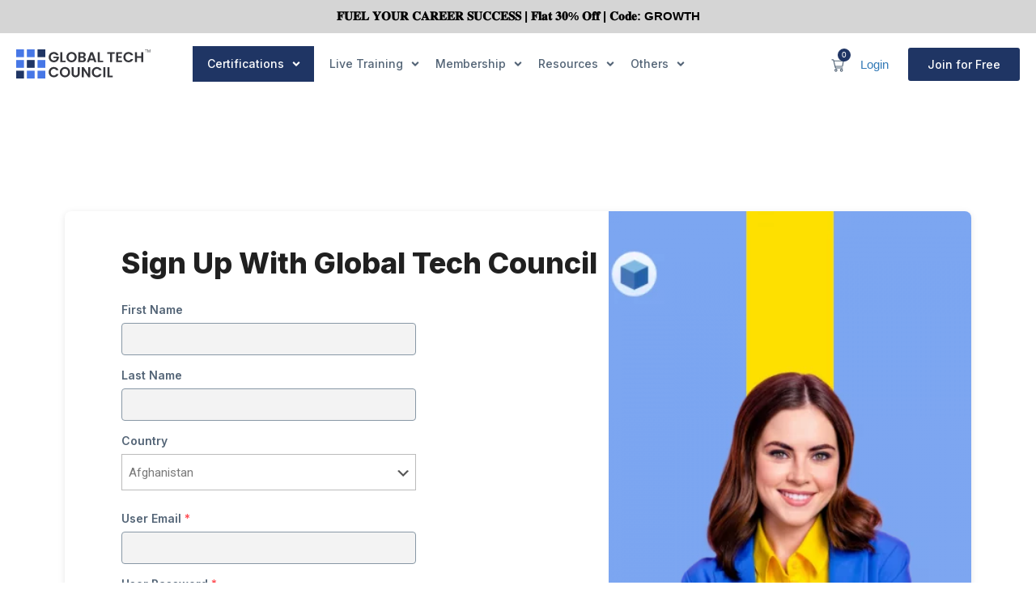

--- FILE ---
content_type: text/html; charset=utf-8
request_url: https://www.google.com/recaptcha/api2/anchor?ar=1&k=6Le9ldoZAAAAAJATTUREFiFke9WjDcEbUi_UqmkE&co=aHR0cHM6Ly93d3cuZ2xvYmFsdGVjaGNvdW5jaWwub3JnOjQ0Mw..&hl=en&v=PoyoqOPhxBO7pBk68S4YbpHZ&theme=light&size=normal&anchor-ms=20000&execute-ms=30000&cb=fprqmgmxbor
body_size: 49612
content:
<!DOCTYPE HTML><html dir="ltr" lang="en"><head><meta http-equiv="Content-Type" content="text/html; charset=UTF-8">
<meta http-equiv="X-UA-Compatible" content="IE=edge">
<title>reCAPTCHA</title>
<style type="text/css">
/* cyrillic-ext */
@font-face {
  font-family: 'Roboto';
  font-style: normal;
  font-weight: 400;
  font-stretch: 100%;
  src: url(//fonts.gstatic.com/s/roboto/v48/KFO7CnqEu92Fr1ME7kSn66aGLdTylUAMa3GUBHMdazTgWw.woff2) format('woff2');
  unicode-range: U+0460-052F, U+1C80-1C8A, U+20B4, U+2DE0-2DFF, U+A640-A69F, U+FE2E-FE2F;
}
/* cyrillic */
@font-face {
  font-family: 'Roboto';
  font-style: normal;
  font-weight: 400;
  font-stretch: 100%;
  src: url(//fonts.gstatic.com/s/roboto/v48/KFO7CnqEu92Fr1ME7kSn66aGLdTylUAMa3iUBHMdazTgWw.woff2) format('woff2');
  unicode-range: U+0301, U+0400-045F, U+0490-0491, U+04B0-04B1, U+2116;
}
/* greek-ext */
@font-face {
  font-family: 'Roboto';
  font-style: normal;
  font-weight: 400;
  font-stretch: 100%;
  src: url(//fonts.gstatic.com/s/roboto/v48/KFO7CnqEu92Fr1ME7kSn66aGLdTylUAMa3CUBHMdazTgWw.woff2) format('woff2');
  unicode-range: U+1F00-1FFF;
}
/* greek */
@font-face {
  font-family: 'Roboto';
  font-style: normal;
  font-weight: 400;
  font-stretch: 100%;
  src: url(//fonts.gstatic.com/s/roboto/v48/KFO7CnqEu92Fr1ME7kSn66aGLdTylUAMa3-UBHMdazTgWw.woff2) format('woff2');
  unicode-range: U+0370-0377, U+037A-037F, U+0384-038A, U+038C, U+038E-03A1, U+03A3-03FF;
}
/* math */
@font-face {
  font-family: 'Roboto';
  font-style: normal;
  font-weight: 400;
  font-stretch: 100%;
  src: url(//fonts.gstatic.com/s/roboto/v48/KFO7CnqEu92Fr1ME7kSn66aGLdTylUAMawCUBHMdazTgWw.woff2) format('woff2');
  unicode-range: U+0302-0303, U+0305, U+0307-0308, U+0310, U+0312, U+0315, U+031A, U+0326-0327, U+032C, U+032F-0330, U+0332-0333, U+0338, U+033A, U+0346, U+034D, U+0391-03A1, U+03A3-03A9, U+03B1-03C9, U+03D1, U+03D5-03D6, U+03F0-03F1, U+03F4-03F5, U+2016-2017, U+2034-2038, U+203C, U+2040, U+2043, U+2047, U+2050, U+2057, U+205F, U+2070-2071, U+2074-208E, U+2090-209C, U+20D0-20DC, U+20E1, U+20E5-20EF, U+2100-2112, U+2114-2115, U+2117-2121, U+2123-214F, U+2190, U+2192, U+2194-21AE, U+21B0-21E5, U+21F1-21F2, U+21F4-2211, U+2213-2214, U+2216-22FF, U+2308-230B, U+2310, U+2319, U+231C-2321, U+2336-237A, U+237C, U+2395, U+239B-23B7, U+23D0, U+23DC-23E1, U+2474-2475, U+25AF, U+25B3, U+25B7, U+25BD, U+25C1, U+25CA, U+25CC, U+25FB, U+266D-266F, U+27C0-27FF, U+2900-2AFF, U+2B0E-2B11, U+2B30-2B4C, U+2BFE, U+3030, U+FF5B, U+FF5D, U+1D400-1D7FF, U+1EE00-1EEFF;
}
/* symbols */
@font-face {
  font-family: 'Roboto';
  font-style: normal;
  font-weight: 400;
  font-stretch: 100%;
  src: url(//fonts.gstatic.com/s/roboto/v48/KFO7CnqEu92Fr1ME7kSn66aGLdTylUAMaxKUBHMdazTgWw.woff2) format('woff2');
  unicode-range: U+0001-000C, U+000E-001F, U+007F-009F, U+20DD-20E0, U+20E2-20E4, U+2150-218F, U+2190, U+2192, U+2194-2199, U+21AF, U+21E6-21F0, U+21F3, U+2218-2219, U+2299, U+22C4-22C6, U+2300-243F, U+2440-244A, U+2460-24FF, U+25A0-27BF, U+2800-28FF, U+2921-2922, U+2981, U+29BF, U+29EB, U+2B00-2BFF, U+4DC0-4DFF, U+FFF9-FFFB, U+10140-1018E, U+10190-1019C, U+101A0, U+101D0-101FD, U+102E0-102FB, U+10E60-10E7E, U+1D2C0-1D2D3, U+1D2E0-1D37F, U+1F000-1F0FF, U+1F100-1F1AD, U+1F1E6-1F1FF, U+1F30D-1F30F, U+1F315, U+1F31C, U+1F31E, U+1F320-1F32C, U+1F336, U+1F378, U+1F37D, U+1F382, U+1F393-1F39F, U+1F3A7-1F3A8, U+1F3AC-1F3AF, U+1F3C2, U+1F3C4-1F3C6, U+1F3CA-1F3CE, U+1F3D4-1F3E0, U+1F3ED, U+1F3F1-1F3F3, U+1F3F5-1F3F7, U+1F408, U+1F415, U+1F41F, U+1F426, U+1F43F, U+1F441-1F442, U+1F444, U+1F446-1F449, U+1F44C-1F44E, U+1F453, U+1F46A, U+1F47D, U+1F4A3, U+1F4B0, U+1F4B3, U+1F4B9, U+1F4BB, U+1F4BF, U+1F4C8-1F4CB, U+1F4D6, U+1F4DA, U+1F4DF, U+1F4E3-1F4E6, U+1F4EA-1F4ED, U+1F4F7, U+1F4F9-1F4FB, U+1F4FD-1F4FE, U+1F503, U+1F507-1F50B, U+1F50D, U+1F512-1F513, U+1F53E-1F54A, U+1F54F-1F5FA, U+1F610, U+1F650-1F67F, U+1F687, U+1F68D, U+1F691, U+1F694, U+1F698, U+1F6AD, U+1F6B2, U+1F6B9-1F6BA, U+1F6BC, U+1F6C6-1F6CF, U+1F6D3-1F6D7, U+1F6E0-1F6EA, U+1F6F0-1F6F3, U+1F6F7-1F6FC, U+1F700-1F7FF, U+1F800-1F80B, U+1F810-1F847, U+1F850-1F859, U+1F860-1F887, U+1F890-1F8AD, U+1F8B0-1F8BB, U+1F8C0-1F8C1, U+1F900-1F90B, U+1F93B, U+1F946, U+1F984, U+1F996, U+1F9E9, U+1FA00-1FA6F, U+1FA70-1FA7C, U+1FA80-1FA89, U+1FA8F-1FAC6, U+1FACE-1FADC, U+1FADF-1FAE9, U+1FAF0-1FAF8, U+1FB00-1FBFF;
}
/* vietnamese */
@font-face {
  font-family: 'Roboto';
  font-style: normal;
  font-weight: 400;
  font-stretch: 100%;
  src: url(//fonts.gstatic.com/s/roboto/v48/KFO7CnqEu92Fr1ME7kSn66aGLdTylUAMa3OUBHMdazTgWw.woff2) format('woff2');
  unicode-range: U+0102-0103, U+0110-0111, U+0128-0129, U+0168-0169, U+01A0-01A1, U+01AF-01B0, U+0300-0301, U+0303-0304, U+0308-0309, U+0323, U+0329, U+1EA0-1EF9, U+20AB;
}
/* latin-ext */
@font-face {
  font-family: 'Roboto';
  font-style: normal;
  font-weight: 400;
  font-stretch: 100%;
  src: url(//fonts.gstatic.com/s/roboto/v48/KFO7CnqEu92Fr1ME7kSn66aGLdTylUAMa3KUBHMdazTgWw.woff2) format('woff2');
  unicode-range: U+0100-02BA, U+02BD-02C5, U+02C7-02CC, U+02CE-02D7, U+02DD-02FF, U+0304, U+0308, U+0329, U+1D00-1DBF, U+1E00-1E9F, U+1EF2-1EFF, U+2020, U+20A0-20AB, U+20AD-20C0, U+2113, U+2C60-2C7F, U+A720-A7FF;
}
/* latin */
@font-face {
  font-family: 'Roboto';
  font-style: normal;
  font-weight: 400;
  font-stretch: 100%;
  src: url(//fonts.gstatic.com/s/roboto/v48/KFO7CnqEu92Fr1ME7kSn66aGLdTylUAMa3yUBHMdazQ.woff2) format('woff2');
  unicode-range: U+0000-00FF, U+0131, U+0152-0153, U+02BB-02BC, U+02C6, U+02DA, U+02DC, U+0304, U+0308, U+0329, U+2000-206F, U+20AC, U+2122, U+2191, U+2193, U+2212, U+2215, U+FEFF, U+FFFD;
}
/* cyrillic-ext */
@font-face {
  font-family: 'Roboto';
  font-style: normal;
  font-weight: 500;
  font-stretch: 100%;
  src: url(//fonts.gstatic.com/s/roboto/v48/KFO7CnqEu92Fr1ME7kSn66aGLdTylUAMa3GUBHMdazTgWw.woff2) format('woff2');
  unicode-range: U+0460-052F, U+1C80-1C8A, U+20B4, U+2DE0-2DFF, U+A640-A69F, U+FE2E-FE2F;
}
/* cyrillic */
@font-face {
  font-family: 'Roboto';
  font-style: normal;
  font-weight: 500;
  font-stretch: 100%;
  src: url(//fonts.gstatic.com/s/roboto/v48/KFO7CnqEu92Fr1ME7kSn66aGLdTylUAMa3iUBHMdazTgWw.woff2) format('woff2');
  unicode-range: U+0301, U+0400-045F, U+0490-0491, U+04B0-04B1, U+2116;
}
/* greek-ext */
@font-face {
  font-family: 'Roboto';
  font-style: normal;
  font-weight: 500;
  font-stretch: 100%;
  src: url(//fonts.gstatic.com/s/roboto/v48/KFO7CnqEu92Fr1ME7kSn66aGLdTylUAMa3CUBHMdazTgWw.woff2) format('woff2');
  unicode-range: U+1F00-1FFF;
}
/* greek */
@font-face {
  font-family: 'Roboto';
  font-style: normal;
  font-weight: 500;
  font-stretch: 100%;
  src: url(//fonts.gstatic.com/s/roboto/v48/KFO7CnqEu92Fr1ME7kSn66aGLdTylUAMa3-UBHMdazTgWw.woff2) format('woff2');
  unicode-range: U+0370-0377, U+037A-037F, U+0384-038A, U+038C, U+038E-03A1, U+03A3-03FF;
}
/* math */
@font-face {
  font-family: 'Roboto';
  font-style: normal;
  font-weight: 500;
  font-stretch: 100%;
  src: url(//fonts.gstatic.com/s/roboto/v48/KFO7CnqEu92Fr1ME7kSn66aGLdTylUAMawCUBHMdazTgWw.woff2) format('woff2');
  unicode-range: U+0302-0303, U+0305, U+0307-0308, U+0310, U+0312, U+0315, U+031A, U+0326-0327, U+032C, U+032F-0330, U+0332-0333, U+0338, U+033A, U+0346, U+034D, U+0391-03A1, U+03A3-03A9, U+03B1-03C9, U+03D1, U+03D5-03D6, U+03F0-03F1, U+03F4-03F5, U+2016-2017, U+2034-2038, U+203C, U+2040, U+2043, U+2047, U+2050, U+2057, U+205F, U+2070-2071, U+2074-208E, U+2090-209C, U+20D0-20DC, U+20E1, U+20E5-20EF, U+2100-2112, U+2114-2115, U+2117-2121, U+2123-214F, U+2190, U+2192, U+2194-21AE, U+21B0-21E5, U+21F1-21F2, U+21F4-2211, U+2213-2214, U+2216-22FF, U+2308-230B, U+2310, U+2319, U+231C-2321, U+2336-237A, U+237C, U+2395, U+239B-23B7, U+23D0, U+23DC-23E1, U+2474-2475, U+25AF, U+25B3, U+25B7, U+25BD, U+25C1, U+25CA, U+25CC, U+25FB, U+266D-266F, U+27C0-27FF, U+2900-2AFF, U+2B0E-2B11, U+2B30-2B4C, U+2BFE, U+3030, U+FF5B, U+FF5D, U+1D400-1D7FF, U+1EE00-1EEFF;
}
/* symbols */
@font-face {
  font-family: 'Roboto';
  font-style: normal;
  font-weight: 500;
  font-stretch: 100%;
  src: url(//fonts.gstatic.com/s/roboto/v48/KFO7CnqEu92Fr1ME7kSn66aGLdTylUAMaxKUBHMdazTgWw.woff2) format('woff2');
  unicode-range: U+0001-000C, U+000E-001F, U+007F-009F, U+20DD-20E0, U+20E2-20E4, U+2150-218F, U+2190, U+2192, U+2194-2199, U+21AF, U+21E6-21F0, U+21F3, U+2218-2219, U+2299, U+22C4-22C6, U+2300-243F, U+2440-244A, U+2460-24FF, U+25A0-27BF, U+2800-28FF, U+2921-2922, U+2981, U+29BF, U+29EB, U+2B00-2BFF, U+4DC0-4DFF, U+FFF9-FFFB, U+10140-1018E, U+10190-1019C, U+101A0, U+101D0-101FD, U+102E0-102FB, U+10E60-10E7E, U+1D2C0-1D2D3, U+1D2E0-1D37F, U+1F000-1F0FF, U+1F100-1F1AD, U+1F1E6-1F1FF, U+1F30D-1F30F, U+1F315, U+1F31C, U+1F31E, U+1F320-1F32C, U+1F336, U+1F378, U+1F37D, U+1F382, U+1F393-1F39F, U+1F3A7-1F3A8, U+1F3AC-1F3AF, U+1F3C2, U+1F3C4-1F3C6, U+1F3CA-1F3CE, U+1F3D4-1F3E0, U+1F3ED, U+1F3F1-1F3F3, U+1F3F5-1F3F7, U+1F408, U+1F415, U+1F41F, U+1F426, U+1F43F, U+1F441-1F442, U+1F444, U+1F446-1F449, U+1F44C-1F44E, U+1F453, U+1F46A, U+1F47D, U+1F4A3, U+1F4B0, U+1F4B3, U+1F4B9, U+1F4BB, U+1F4BF, U+1F4C8-1F4CB, U+1F4D6, U+1F4DA, U+1F4DF, U+1F4E3-1F4E6, U+1F4EA-1F4ED, U+1F4F7, U+1F4F9-1F4FB, U+1F4FD-1F4FE, U+1F503, U+1F507-1F50B, U+1F50D, U+1F512-1F513, U+1F53E-1F54A, U+1F54F-1F5FA, U+1F610, U+1F650-1F67F, U+1F687, U+1F68D, U+1F691, U+1F694, U+1F698, U+1F6AD, U+1F6B2, U+1F6B9-1F6BA, U+1F6BC, U+1F6C6-1F6CF, U+1F6D3-1F6D7, U+1F6E0-1F6EA, U+1F6F0-1F6F3, U+1F6F7-1F6FC, U+1F700-1F7FF, U+1F800-1F80B, U+1F810-1F847, U+1F850-1F859, U+1F860-1F887, U+1F890-1F8AD, U+1F8B0-1F8BB, U+1F8C0-1F8C1, U+1F900-1F90B, U+1F93B, U+1F946, U+1F984, U+1F996, U+1F9E9, U+1FA00-1FA6F, U+1FA70-1FA7C, U+1FA80-1FA89, U+1FA8F-1FAC6, U+1FACE-1FADC, U+1FADF-1FAE9, U+1FAF0-1FAF8, U+1FB00-1FBFF;
}
/* vietnamese */
@font-face {
  font-family: 'Roboto';
  font-style: normal;
  font-weight: 500;
  font-stretch: 100%;
  src: url(//fonts.gstatic.com/s/roboto/v48/KFO7CnqEu92Fr1ME7kSn66aGLdTylUAMa3OUBHMdazTgWw.woff2) format('woff2');
  unicode-range: U+0102-0103, U+0110-0111, U+0128-0129, U+0168-0169, U+01A0-01A1, U+01AF-01B0, U+0300-0301, U+0303-0304, U+0308-0309, U+0323, U+0329, U+1EA0-1EF9, U+20AB;
}
/* latin-ext */
@font-face {
  font-family: 'Roboto';
  font-style: normal;
  font-weight: 500;
  font-stretch: 100%;
  src: url(//fonts.gstatic.com/s/roboto/v48/KFO7CnqEu92Fr1ME7kSn66aGLdTylUAMa3KUBHMdazTgWw.woff2) format('woff2');
  unicode-range: U+0100-02BA, U+02BD-02C5, U+02C7-02CC, U+02CE-02D7, U+02DD-02FF, U+0304, U+0308, U+0329, U+1D00-1DBF, U+1E00-1E9F, U+1EF2-1EFF, U+2020, U+20A0-20AB, U+20AD-20C0, U+2113, U+2C60-2C7F, U+A720-A7FF;
}
/* latin */
@font-face {
  font-family: 'Roboto';
  font-style: normal;
  font-weight: 500;
  font-stretch: 100%;
  src: url(//fonts.gstatic.com/s/roboto/v48/KFO7CnqEu92Fr1ME7kSn66aGLdTylUAMa3yUBHMdazQ.woff2) format('woff2');
  unicode-range: U+0000-00FF, U+0131, U+0152-0153, U+02BB-02BC, U+02C6, U+02DA, U+02DC, U+0304, U+0308, U+0329, U+2000-206F, U+20AC, U+2122, U+2191, U+2193, U+2212, U+2215, U+FEFF, U+FFFD;
}
/* cyrillic-ext */
@font-face {
  font-family: 'Roboto';
  font-style: normal;
  font-weight: 900;
  font-stretch: 100%;
  src: url(//fonts.gstatic.com/s/roboto/v48/KFO7CnqEu92Fr1ME7kSn66aGLdTylUAMa3GUBHMdazTgWw.woff2) format('woff2');
  unicode-range: U+0460-052F, U+1C80-1C8A, U+20B4, U+2DE0-2DFF, U+A640-A69F, U+FE2E-FE2F;
}
/* cyrillic */
@font-face {
  font-family: 'Roboto';
  font-style: normal;
  font-weight: 900;
  font-stretch: 100%;
  src: url(//fonts.gstatic.com/s/roboto/v48/KFO7CnqEu92Fr1ME7kSn66aGLdTylUAMa3iUBHMdazTgWw.woff2) format('woff2');
  unicode-range: U+0301, U+0400-045F, U+0490-0491, U+04B0-04B1, U+2116;
}
/* greek-ext */
@font-face {
  font-family: 'Roboto';
  font-style: normal;
  font-weight: 900;
  font-stretch: 100%;
  src: url(//fonts.gstatic.com/s/roboto/v48/KFO7CnqEu92Fr1ME7kSn66aGLdTylUAMa3CUBHMdazTgWw.woff2) format('woff2');
  unicode-range: U+1F00-1FFF;
}
/* greek */
@font-face {
  font-family: 'Roboto';
  font-style: normal;
  font-weight: 900;
  font-stretch: 100%;
  src: url(//fonts.gstatic.com/s/roboto/v48/KFO7CnqEu92Fr1ME7kSn66aGLdTylUAMa3-UBHMdazTgWw.woff2) format('woff2');
  unicode-range: U+0370-0377, U+037A-037F, U+0384-038A, U+038C, U+038E-03A1, U+03A3-03FF;
}
/* math */
@font-face {
  font-family: 'Roboto';
  font-style: normal;
  font-weight: 900;
  font-stretch: 100%;
  src: url(//fonts.gstatic.com/s/roboto/v48/KFO7CnqEu92Fr1ME7kSn66aGLdTylUAMawCUBHMdazTgWw.woff2) format('woff2');
  unicode-range: U+0302-0303, U+0305, U+0307-0308, U+0310, U+0312, U+0315, U+031A, U+0326-0327, U+032C, U+032F-0330, U+0332-0333, U+0338, U+033A, U+0346, U+034D, U+0391-03A1, U+03A3-03A9, U+03B1-03C9, U+03D1, U+03D5-03D6, U+03F0-03F1, U+03F4-03F5, U+2016-2017, U+2034-2038, U+203C, U+2040, U+2043, U+2047, U+2050, U+2057, U+205F, U+2070-2071, U+2074-208E, U+2090-209C, U+20D0-20DC, U+20E1, U+20E5-20EF, U+2100-2112, U+2114-2115, U+2117-2121, U+2123-214F, U+2190, U+2192, U+2194-21AE, U+21B0-21E5, U+21F1-21F2, U+21F4-2211, U+2213-2214, U+2216-22FF, U+2308-230B, U+2310, U+2319, U+231C-2321, U+2336-237A, U+237C, U+2395, U+239B-23B7, U+23D0, U+23DC-23E1, U+2474-2475, U+25AF, U+25B3, U+25B7, U+25BD, U+25C1, U+25CA, U+25CC, U+25FB, U+266D-266F, U+27C0-27FF, U+2900-2AFF, U+2B0E-2B11, U+2B30-2B4C, U+2BFE, U+3030, U+FF5B, U+FF5D, U+1D400-1D7FF, U+1EE00-1EEFF;
}
/* symbols */
@font-face {
  font-family: 'Roboto';
  font-style: normal;
  font-weight: 900;
  font-stretch: 100%;
  src: url(//fonts.gstatic.com/s/roboto/v48/KFO7CnqEu92Fr1ME7kSn66aGLdTylUAMaxKUBHMdazTgWw.woff2) format('woff2');
  unicode-range: U+0001-000C, U+000E-001F, U+007F-009F, U+20DD-20E0, U+20E2-20E4, U+2150-218F, U+2190, U+2192, U+2194-2199, U+21AF, U+21E6-21F0, U+21F3, U+2218-2219, U+2299, U+22C4-22C6, U+2300-243F, U+2440-244A, U+2460-24FF, U+25A0-27BF, U+2800-28FF, U+2921-2922, U+2981, U+29BF, U+29EB, U+2B00-2BFF, U+4DC0-4DFF, U+FFF9-FFFB, U+10140-1018E, U+10190-1019C, U+101A0, U+101D0-101FD, U+102E0-102FB, U+10E60-10E7E, U+1D2C0-1D2D3, U+1D2E0-1D37F, U+1F000-1F0FF, U+1F100-1F1AD, U+1F1E6-1F1FF, U+1F30D-1F30F, U+1F315, U+1F31C, U+1F31E, U+1F320-1F32C, U+1F336, U+1F378, U+1F37D, U+1F382, U+1F393-1F39F, U+1F3A7-1F3A8, U+1F3AC-1F3AF, U+1F3C2, U+1F3C4-1F3C6, U+1F3CA-1F3CE, U+1F3D4-1F3E0, U+1F3ED, U+1F3F1-1F3F3, U+1F3F5-1F3F7, U+1F408, U+1F415, U+1F41F, U+1F426, U+1F43F, U+1F441-1F442, U+1F444, U+1F446-1F449, U+1F44C-1F44E, U+1F453, U+1F46A, U+1F47D, U+1F4A3, U+1F4B0, U+1F4B3, U+1F4B9, U+1F4BB, U+1F4BF, U+1F4C8-1F4CB, U+1F4D6, U+1F4DA, U+1F4DF, U+1F4E3-1F4E6, U+1F4EA-1F4ED, U+1F4F7, U+1F4F9-1F4FB, U+1F4FD-1F4FE, U+1F503, U+1F507-1F50B, U+1F50D, U+1F512-1F513, U+1F53E-1F54A, U+1F54F-1F5FA, U+1F610, U+1F650-1F67F, U+1F687, U+1F68D, U+1F691, U+1F694, U+1F698, U+1F6AD, U+1F6B2, U+1F6B9-1F6BA, U+1F6BC, U+1F6C6-1F6CF, U+1F6D3-1F6D7, U+1F6E0-1F6EA, U+1F6F0-1F6F3, U+1F6F7-1F6FC, U+1F700-1F7FF, U+1F800-1F80B, U+1F810-1F847, U+1F850-1F859, U+1F860-1F887, U+1F890-1F8AD, U+1F8B0-1F8BB, U+1F8C0-1F8C1, U+1F900-1F90B, U+1F93B, U+1F946, U+1F984, U+1F996, U+1F9E9, U+1FA00-1FA6F, U+1FA70-1FA7C, U+1FA80-1FA89, U+1FA8F-1FAC6, U+1FACE-1FADC, U+1FADF-1FAE9, U+1FAF0-1FAF8, U+1FB00-1FBFF;
}
/* vietnamese */
@font-face {
  font-family: 'Roboto';
  font-style: normal;
  font-weight: 900;
  font-stretch: 100%;
  src: url(//fonts.gstatic.com/s/roboto/v48/KFO7CnqEu92Fr1ME7kSn66aGLdTylUAMa3OUBHMdazTgWw.woff2) format('woff2');
  unicode-range: U+0102-0103, U+0110-0111, U+0128-0129, U+0168-0169, U+01A0-01A1, U+01AF-01B0, U+0300-0301, U+0303-0304, U+0308-0309, U+0323, U+0329, U+1EA0-1EF9, U+20AB;
}
/* latin-ext */
@font-face {
  font-family: 'Roboto';
  font-style: normal;
  font-weight: 900;
  font-stretch: 100%;
  src: url(//fonts.gstatic.com/s/roboto/v48/KFO7CnqEu92Fr1ME7kSn66aGLdTylUAMa3KUBHMdazTgWw.woff2) format('woff2');
  unicode-range: U+0100-02BA, U+02BD-02C5, U+02C7-02CC, U+02CE-02D7, U+02DD-02FF, U+0304, U+0308, U+0329, U+1D00-1DBF, U+1E00-1E9F, U+1EF2-1EFF, U+2020, U+20A0-20AB, U+20AD-20C0, U+2113, U+2C60-2C7F, U+A720-A7FF;
}
/* latin */
@font-face {
  font-family: 'Roboto';
  font-style: normal;
  font-weight: 900;
  font-stretch: 100%;
  src: url(//fonts.gstatic.com/s/roboto/v48/KFO7CnqEu92Fr1ME7kSn66aGLdTylUAMa3yUBHMdazQ.woff2) format('woff2');
  unicode-range: U+0000-00FF, U+0131, U+0152-0153, U+02BB-02BC, U+02C6, U+02DA, U+02DC, U+0304, U+0308, U+0329, U+2000-206F, U+20AC, U+2122, U+2191, U+2193, U+2212, U+2215, U+FEFF, U+FFFD;
}

</style>
<link rel="stylesheet" type="text/css" href="https://www.gstatic.com/recaptcha/releases/PoyoqOPhxBO7pBk68S4YbpHZ/styles__ltr.css">
<script nonce="tkyLKE5A3ZWIzRMQWjmkRA" type="text/javascript">window['__recaptcha_api'] = 'https://www.google.com/recaptcha/api2/';</script>
<script type="text/javascript" src="https://www.gstatic.com/recaptcha/releases/PoyoqOPhxBO7pBk68S4YbpHZ/recaptcha__en.js" nonce="tkyLKE5A3ZWIzRMQWjmkRA">
      
    </script></head>
<body><div id="rc-anchor-alert" class="rc-anchor-alert"></div>
<input type="hidden" id="recaptcha-token" value="[base64]">
<script type="text/javascript" nonce="tkyLKE5A3ZWIzRMQWjmkRA">
      recaptcha.anchor.Main.init("[\x22ainput\x22,[\x22bgdata\x22,\x22\x22,\[base64]/[base64]/[base64]/ZyhXLGgpOnEoW04sMjEsbF0sVywwKSxoKSxmYWxzZSxmYWxzZSl9Y2F0Y2goayl7RygzNTgsVyk/[base64]/[base64]/[base64]/[base64]/[base64]/[base64]/[base64]/bmV3IEJbT10oRFswXSk6dz09Mj9uZXcgQltPXShEWzBdLERbMV0pOnc9PTM/bmV3IEJbT10oRFswXSxEWzFdLERbMl0pOnc9PTQ/[base64]/[base64]/[base64]/[base64]/[base64]\\u003d\x22,\[base64]\\u003d\\u003d\x22,\[base64]/DjMO/w4Eyw7DDuMKUw7FibkfDscKlIwHCgcKOwq50RCxPw7NvBMOnw5DCsMOoH1QLwoQRdsO2wodtCRhqw6ZpTU3DssKpXh/DhmMlc8OLwrrClcOXw53DqMOfw7Nsw5nDscKMwoxCw6LDv8Ozwo7CsMOvRhgew4bCkMOxw4fDhzwfGRdww5/DpcOUBH/Dj3/[base64]/DmcOibQfDhwBHwrN/w75RwqjCjsKcwrkwBMKFfAfCgj/CrwbChhDDoU0rw4/Dr8KYJCIcw70ZbMOAwqQ0c8OMb3h3bcOKM8OVTMOwwoDCjGjCgEg+LsOeJRjCnMKAwobDr2NcwqptHMOCI8OPw7TDqwB8w7fDmG5Ww5DCuMKiwqDDqcOEwq3CjV/DoDZXw5zCqRHCs8K+OFgRw63DrsKLLl3CncKZw5UpM1rDrljCvsKhwqLCqBE/wqPCkgzCusOhw7AawoAXw5XDug0OJsK1w6jDn0YzC8OPV8K/OR7Dt8KGVjzCq8KNw7M7wr0eIxHCjMOLwrMvQcOLwr4vQcO3VcOgFMOoPSZQw4EFwpFkw7HDl2vDvDvCosOPwqnChcKhOsK0w6/CphnDp8OGQcOXaXUrGygaJMKRwrzCkhwJw53ClknCoDPCuBt/wrPDhcKCw6dTGGstw6vChEHDnMKuDFw+w4xUf8KRw4MmwrJxw5LDhFHDgEdcw4Uzwpw5w5XDj8OAwr/Dl8KOw5IdKcKCw5TCsT7DisO/bUPCtU/Cj8O9ESTCg8K5akHCuMOtwp0PIDoWwpfDgnA7a8O9ScOSwqLCryPCmcKLY8Oywp/DujNnCTTCmRvDqMKIwrdCwqjCqMO6wqLDvwHDmMKcw5TClwQ3wq3CnRvDk8KHIDMNCRDDgcOMdivDsMKTwrchw6PCjkozw75sw67CsiXCosO2w5vClsOVEMOyP8OzJMOiH8KFw4tpcsOvw4rDo397X8O/G8KdaMOwDcOTDQjCpMKmwrEZcUHCpAjDrsOiw7LCvTgLwo5/wqXDjjPCqUB0woLDvMKew5DDlmtpw7ZlP8KSHcOLwrR/[base64]/DpRXCi2IOdXchRBLCmMK0bWcIw43CisKnwrklHMK0wpphfhzClFkAw7zCtsO0w5TCvXoAZTTCoFFowrk7M8OdwqnCux3DpsOkw5kbwpY5w4lSw7kdwpvDssOnw4vCosOfNcK/wpN5w4rCjhY2R8OLKMK3w5DDgcKPwqPDuMKoSMKXw4DCkXZowrI4w4trRDrDm2fDsANKQzUtw7t7JsORL8Oywq0YOsK5B8OjUho/w5vCh8K+w7TDvWfDiRfDul5/w61Kw4hPwq7CpAJCwrHCoEAZN8KTwqFSwrnCq8KAw4wTwownfcKnX0rDtEtvOMKIDiQkwo/DusORPsOwLUZywqpISsOKCcKlw6tuw7jCr8OWTCAjw6clwqHCqQ/Cn8OYR8OkGmfDgMO7wpkMw7odw7XDjmfDolZow7IALizDuyQJOMOowpvDvwY5w63DjcO/UERxwrbCjcOQwpjDssOADUFQwokOw5vCmHhmEzDDlRzDp8ORw7PCvUVlfMKfWsOVwobDvCjCrVDCi8OxO14mwq5HUU/CmMO/TMO+wqzDtm7Ck8O7wrMMQQJXw7zCksKlwr8fwoLDr27DjSjDgmAGw6jDrsKjw6DDi8Kfw57DvS8Ww4xrZsKaGlvCsSHCu3ckwoY2CF8eTsKcwpVUJnMlb1jCiCTChcKqF8KFdGzCgjE3w41qw7HCgWlvw7oWezvDm8KDwol2w5PDvMO/PApAwpPDhsK0wqptK8OGw7dCw7jDqcOLwroMw4Zaw5DCqsOzdUXDqjPCr8OGT1hIwoFlA0bDlMKcB8KJw4dfw5Vrw5zDvcK2w71xwoPCpMOqw7jCiWBYQyfCksK8wo3DhnJmw6BPwrHCv0lawp7Cm2zDiMKSw4Jfw7/DlsOAwrMofsOsPMOXwqXDjsKIwoZHf1Uyw7t4w6vChDXCogYneyMyDHrCmsKZdcKQwoNHI8OiecK8fR5kdcOeLjM4wrBJw7MlS8Kue8OwwoLCpVPCgCEvMsKDwp7DqDATfMKLLMO4WGgSw4nDt8OjFF/DicKPw6YqfhzDocKKw5dgf8KIdgPDqU5VwqdWwqXDoMOzccOIwoDCncKLwrHCmHJYw7PCvMKdPw3DrcOww7JHL8KwNjsyM8K6ZsObw7rCrXQTMMOgfsOWw6jCviPCrMO5UMO0OCLCu8KqBMKbw6QicA0wUMK3NcOzw7nCv8KAwpNjWsK6X8O8w4pzw7/DmcKWFmTDnzMTwqxXJVldw5nChw7CgcOBRVxAwrYsP37DvsOawonCrsOewqzCksKDwq/DtCYNwp/[base64]/[base64]/EcKUdkd2wpXCmsO3w5DDicKzLGzCgBc4LMOBJcOqasOUw6ZlHGLDgMOUwqfDusOIwqjDjMKJwrEBFcK5wpLDkMO1Xi3ChsKIY8Ozw7x6wr/CksOIwqlBHcOab8KMw6UGwpbCmMKGayXDusKlw6jCvnNFwo1CSsOvwrwyAG3DmsOJHmB5w5nCv0dQwrXCvHjCuhXDlDLCjiRSwofDmsKFwrfCmsKEwqUwb8OFSsOwEsK/O03CrMK5EmBFwqbDn2hBwpsaPQEOPEAow7rCksOiwprDusKywrJ+w4cIfx1uwp8iVxfCj8KEw7DCh8KKw5/[base64]/w7nDn3DCiMKZwr7DrMOow5DCi8KcAcKjQT05cWrDisKFw7RWEcOvw6/DlnjCgcO0wpjCq8Kcw7PCq8Kkw5PCj8O4woksw40wwobCsMOaJGHDrMK4dm1ow7NVBTQxw5LDuX7CrFPDocOEw4ETbljCvXFzw4/DowHDo8K3SMOaZcK0eCfCosK7c2zCg3I7SsKVccOEw7ojw6N7NzNTwpJiw7sVfcK1M8K7wrpQLMOfw73ChcKYJRh+w6Bdw6PDtHFYw7fDqsKMPR3DmcOcw6ojO8OvOMKlwpDDl8OyKsOPDwwTwpc6AsOgYsOww7rCghsnwqg8HDRhwoXDtcK/BsO5woUKw7TDgsOywp3CqyRGLcKMTsO9BjnDmEbCrsOiwovDj8KRwr7DnsOKPFB7w6lhFTYzT8K8YXvCncOFesOzR8KZwq/Dt07DrRYawqBWw7xawqzDqW9vAMOwwo3ClgpOw7AEPMKOwpbCt8Khw5VzF8KeHAhgwqvDi8KyccKDaMKoFcKowqc1w5DDmVoBw58yIAY2wpHDmMO7woHCv0peIsORw6jDisOgRcODOMKTeyoIwqNDw6bCqcOlw5DClsOMdcOFwqxEwrxTVsO4wp/CjXZBesO7FcOowpVoFFfDmF/DiVPDlArDhMOkw65Zwq3DssKhw7V3EiTCgQXDsQFNw6klbHnCukrCvMO/[base64]/w6Jvw4B/w7g/wp9tI8OxwplTHx7ChWIbwpDDhAPCgsOxwqUTCmDDuxh2wqR/wqQoAsOXKsOAw7A8wpx6w7RQwpxiRE/[base64]/[base64]/wrZoQUnCiMK8O8KGeMKAJ3howqQcw7MrbsKpwoXCoMOKw79xKsK9QC0Jw6Ulw5HChlLDvcKewpgQwr/Dq8KOB8KtKcKsQzdswotTKwjDlcKQAk1Hw6fCu8KSesOFGRbDqVbCsCEvZcKuVcOracOaFcOZesOpOcKOw7jCrhvDtHTDmMKJb27Cv1jDv8KaYsK5wrvDvsOZw7NGw5DCgWUwM1vCmMK2w6jDvxnDnMKowpE1JsOKFMOwRMKkw5xxw4/DqlrDuGLCkljDryLDjzXDlsO4wpBzw5bDl8OswoBNwrhrwrg0wr4pw5bDjcONXA/DpC3Coy/DnMKQWMOtG8OGFMOtQcOjK8KMGhogaS/ChsK5OsKDw7BLEg1yMsOuwrscLMOrJMOpJsK6wo3Dk8ORwpA2OcOBEDnCjTfDuFbCp03CoUhFwoQtQnouC8KjwrnCtmnChSQvw67Dt3TDnsOVKMKpwqEzw5zCuMK5wrlOwr/CnMOmwo9tw7g3w5XDtMO4w5DDgGDDnRzClcOYeDrClcKYK8Otwq/Ct3vDgsKew6p5d8K/[base64]/CiQbDrsKsHBLDk8K/JsO8UsK6O3lww7rCvU7DghEhw5jCk8O0wrl7NcK+AxJ/GMK+w6QhwqHCh8OWG8KQWhd+w73DmGLDvggAKTzDscKYwpB8w60Iwr/[base64]/[base64]/CucKPwr3CqsKYwoTCpXcVbidqQsK0DkRswr99UMOtwrFPK35Pw6/[base64]/CpmXDizdtKMOnwqvCssKgJjp/[base64]/DrcKPwrnCtWQ+YsKIR8ONwo0JwofCg8OFRh0Fwr3CocOCwqo3ZgvCucKzw7Zjw4vCh8ObAsOhVTZ4wpzCosKWw41Wwp/Cg3fDlQgFX8O2wrcZPkohAMKhccO8wrDDlsKrw43Dp8Kpw65MwpfCicOjFMKHIMKbczrChMOswq0GwpklwpMBYR7CvjvCiHRrI8OkFmzCgsKgbcKDTFzChsOAAMOBWVrCpMOAawHDlD/CtMOhHMKcYjHCnsK6bHEMUiJxesOmHSNQw4JyR8Krw45Kw5DCulQSwqrCssKiw7XDhsK7E8KIVx4cN0kOZwfCu8OSHR8LUcKZTgfCtsK0w5fCtXIPwrnDisO8aBZdwrkgFsOPfcKTGW7CqcKkwrMbLGvDv8O/LcKGw5sMwrvDuR/Dpj/CjS8MwqIjw77CicKuwpoLc3/DmsOcw5TDiBZ2wr3CucK0A8KZw5PCvhPDisK4wqbCrMK9w7/DtMOewqjDgUzDksOyw4JTZz9qw6bCucOLwrPDlAsgMwrCq2AeRMK/LcK6w5XDmMKrwohwwqVOKMOBdCnCpyrDpEfCpcKONMOxwqBuPsO4YcOWwoPCs8O4MsONS8Kkw5jCkVhyLMKlby7ClBTDqXbDtW0rw7UtPFPDo8Kgw5HDp8KUAMKwLsKGS8KzbsKDNnd0w7IjfBF7wqTCgMOfJSjDrMK4O8Kxwogswpl2cMO/[base64]/wrHCtsKMwq3CvMKQw7gOYsOWw4M8R8O+PAF9RnXDtFfCsBrCscKcwqPCi8K6w4vCrTxGLsORHA/Cq8KKwrdsH0rDr0DDoX/DssKPwq7DiMOzw7VFFk7CsS/CiWlLL8Kfwo7DhirCjmbCnH9NJsO1wqgAIyInOsKXwpwew4jCjMOSwopOwr/DpB8UwpjCpyrCkcKnwrlsQB/Dvh7CmybDoknCvsO8woAMwoHCtHg/LMKMcEHDqCZ3ASbCkDLCv8OIw7jCo8KLwrDCug7CuHMqRMO8wpDCgcKrP8OBw7AxwrzDucKnw7QLwodJwrcOJsKmw6xDeMOjw7IhwoRtOMKvw6Yywp/DpW8Ew57DosKlLyjCvDZDaC/CjsOVPsO2w7nCuMKbw5NVGyzDmMOGw63DisKke8KEcmrCn34Wwr1Sw7PCmcONwp/CusKKXcK9w6N/wqV5wobCvMO+fkVoXkRawotDwqcCwrLCgsK0w5DDiyLDhWDDsMKkFi/[base64]/DjQ9pwo0mOMKYwoRrIRR8wow5MirDoHZawoJdKcOOw6jChMOcBEN0wrpxNifCizvDsMKMw5gkwoBwwozDuR7CuMOSwoPDqcOddAJFw5TCg1zCs8OEQTPDn8O3AcK6w4HCqj3CiMKfI8KhJn/[base64]/[base64]/DtMOMwpNHO8O4wrh7w5vCh8KrHxkIw4rCmcKrOEkvw5rCl1vDpBXCssKBGsOqYDEpw4TCuHzDiCvCtSt4w4wOBcOYwojChwkEwpc5woQPRMKowoIBFHnDuBnCjsOlwrJIIMOOw7lTwq87wr57w7sJw6Mmw4LDjsKcMW/DiHp5w4trwqfDm1TCjndww5gZwqYgw7Rzw5zDsXp+N8KQVMOgw6XCgsOrw6x7wrTDusO3wpbCoHgowrMJw5zDt2TCmFrDiRzCgm/CjsKow5nCj8OdFEZ5w6w+wofDrxHCisO5w67CjwB8BwLCvsOufC5fIsKHOCFLw5zCuDnCr8K+SUbCrcO/dsKLw7DDiMK4w5DDjMK/wqzDlHN/wr9lA8KSw4IXwpVzwprCsCnDvsOcIALCj8KSc3TDvcKXQ0Z5U8OzWcKbw5LCqcK0w5LChlhWMA3DtMO5w6Y5w4jDkH/[base64]/DsMObCsKrdcK9TsOZFcOIJMKuw7vDvj7DkHXDsi1oBcKmwp/CrsOkwoHDjcKGUMO7woDDgWEzBTTCuAPCmC1VJMORwofDkW7CtGNtLMK2wpVpwoJAZAvClkgpFMKWwqzChcOAw70Zc8KlNMO7w4J6w5h8w7PDjMK/woJdSUzCucO7wooOwp9BDMOhe8Kkw5/DiSceR8KdLMKXw7TDhMO/SgRuw43Diz/Dpy/ClQJkH1QhERzDpMOrGQwFwpTCr0bDmTjCtcK9wpzDocKWaC3CuAnCmhtFTGjCukzCvkXCgMOoSTnDg8KGw5zDp0ZJw4Nzw7zCrC/[base64]/DmhfChXfCtV7Dng/[base64]/Cs8KgB8KLOns6WcKrMzQ2XVjCj8OCw78EwoPCqwrDkcKDJMKhw5tFbMKNw6TCtsKPWCvDnmHCh8KcacKTw5bDqFbDv3AIAMKTC8K7wrzCtiXDoMKKw5/CkMKqwosXIzPCmcOIPzUlcsKBwrwdw6MlwpnCuFVmwr0nwp3CuCc2UiERAH/CiMOMVMKTQS8zw5dTacO3wqgla8Kgwr5rwrTDjWMEfMKFCy1AO8ObdWXCin7DhsOXZhTDuioPwplrfQM3w7LDjA7CklNiEk4dwqvDkDcbwoV/wo9Lw6llI8Kgw4bDln/DlMO2w7jDrcKtw7x3JMKdwpEgw78kwplYIMO4fMOTwr/DlsKdw4TDrVrCjMOCwobDqcKQw6lxQkgyw6jCpGjDpMOcIFx3PcO4aAhKw7vDnMOdw7DDqRpXwrUDw5powrjDpsKrCFIMw5PDisOrUcOgw45HPw/[base64]/DjsOtw5B8w68jw7gkYzjDm8ORwoYDeUBbwoLCjQjCo8OtCMOoYsOZwrLCjQt0NSZLUg/Co3bDnyzDqG7DsHw4YCoZQsKAIxPCnmLDjUfDo8KMw5XDgMOkKcK5wpAHIMOKGMOBwpfCiUTCmU8cY8Klw6YpEioSH3A2Y8ONZmvCtMOHw6MTwodPw75eexzCmjrDksK6w5bCtwUbw6HCiAFIw4PDiTLDsSIYbyfDvMKGw4HCo8Kawocjwq3DnynCmMOXw7/Ct2HCiS3CqMOwYy5cAsO2wrZ0wonDvGtjw71VwrtgHMOewrU7EgLDmsKzwrN8wqwQfMOhPMKjwo9pwoQdw40Gw7/CkRDDgMOqTm/[base64]/w6B3wpAqCDkAQgvDn8O/wqsWUcOoICRwKsKjclRAwqMTworDjW5ERWjDlAXDvMKCI8KLw6PCoGZ1PcOCwp1Ld8KAABbDqkkRIk4vJhvCgMKBw4DDpcKqwpLDucOxd8KxcHNGw5XCs2pVwpEeXcKdZ2nCn8KQwqzCi8OQw6zCr8OKMcKJN8Kqw5/DgHDDv8K9w7kCOXlmw5rCncORUMO7ZcOIAsKWwp4HPngsTVlKYUTDnDfCm3DChcOYw6zCgWXDk8KLHsKTRMKqBSk1wrVWNFEAwrY+wpjCocOBw4lYZ1zDkcOnwrTCjm/DqMOxw6BpacOlwqNMMcObex3DuQtiwoNTT07DmmTClRjCmsKqNsKPUFPCv8ODwrLDjVtrw53Cm8OYwqDClMOSdcKUdnh9F8KJw6ZfQxTClVrCnXrDlsOhTXs2wo8MUAxjDMK2woHDrcOra1XDjAkDXngIOWLDnQ8PPCDDk0nDthpZMULCs8O/woPDtMKDwrvCgGULw57CiMKUwp9uEsO1XMKAw5kaw4glw4DDqcOQwqBpAF1JaMKbSBM3w6Nxw4NETztqRzvCmFLCncKrwpJtYTE7w5/CjMOrw5wMw7bDicKfwr0kRMKVG1jDhCI5fFTDh37DjMOpwowfwphtehovwoTDjRxfRgpdcsOtwpvDvDLDvcKTNcKFM0V4aXPDm2PDscORw5bCvx/Cs8KwGsKow7EJw7XDlMObwq9VSsOJRsO7w4jCj3YxNwTCmivCq3DDmMKIf8OxKgkRw55vA2HCqsKZb8KRw6gowrwLw7Ycw6HDscKiwrjDhU0xH3DDi8Okw47DqMOKwqvDsR59wqpTwpvDk3rCgMOTUcKdwp/Dp8KqD8OgX1cXDMOrwrDDjxbCjMOtRMKRw7FXwo0MwqbDisOEw4/DvnnCtsKSNcK0wrXDkcOKRMKAw6AOw4Axw61KNMKqwoVMwphndnHCtUPCpsOGCMOlwoXDtUrDrVVvWXnDicOcw5rDmcOQw4/Cr8OYwqbDhhvChhYmwpJfwpHCrsKPwrfDvcOnwq/CiQ/DjcO6KUx+bCtQw4jDlDfDjsOvbcO5GMK7w4/CkcOuDMKjw7jChkrDpsOdcMOmGyrDpXsywo5dwrthY8OEwqHCoxILwoEVJyBOw4XCrWnDs8KxVsOowrPDrwd3WxnDm2VQYGXCv0x8w7t/[base64]/DicOFDRbCvsOYBnI3w5ZFwpZEw7gWw5U0SMO8AxzDjsOdJsKfG2d4w4zCiifDicOyw7Ngw5EEWcOQw6ltw55TwqTDv8OzwqQ0Hk1ww7bDisOjYcKUchfCpTFJwp/DncKqw6o+AwFuwoXDn8OxcUxTwq/DpcK/[base64]/[base64]/w4RIw5ghw6bDun8DwqxuOB9EK8K0bsO3w57DskQ1BcKdfE4LIkJeTBcnw57DucKBw7t/wrIVfDIOd8KSw65rw7ovwoHCvh5Ww7HCp0AIwqDCmC5pBQxoVwRtPwtJw7srCcKwT8KcKhPDpW/CssKEw6oOSzDDmVxIwpDCvMKBwrbDrsKXw6fDtMOTw7Ibw6zCpjfClsKRSsOfw5x+w5VYw4BTAMOFbkzDuBYrw4zChMOOcHfCljNDwrgyOMO4w4rDg1TDsMK/[base64]/[base64]/CkBfCn8KYwqoRwr3Cl3XDtsOvDcO3EE3Cl8O/G8KxdMOrwoQjw5xUw58+eEzCgUTCpRLCtMO5VB9dCCPCvl0kwqp/VjvCpsOrYB1BP8OpwrMww77CiRDCq8Kfwq8uwoDCksOzwpQ/F8O/wqlIw5LDlcOIakLCszzDvMO+wpNdCRDDgcK/ZlLDocO3E8KYPTkSb8KdwozDrcKUDl3DicOBwrMBb37DhsOxBirCtMK6dQbDhsKlwoAvwr3Dmk3DsQd8w7N6NcOVwrhnw5RDLsK7U34UKFVrVcKcZkADasOEwpsQXhXDm1zCnyUQVXY+w4PCusKOYcK0w5NFNsKDwoYpXRbCuFTCkEdewrpLw5PCq1vCp8KXw6DCnC/Cu1bClikrCsOVXsKAwpMqb3/Dk8KUEsKnw4DDjlU0wpLCl8KNW3ZxwpYCRMKYw4F4w7jDgQ7Dql/[base64]/Dm8O+b8KPOjx4b0PDgBLCncK7D38USC5JLUbCpDBRUE4Lw7/Cp8KSPMOULlsKwqbDpnjDlyzChcK/w7bDlTx2bsOOwqVZC8K2TTfDm0jDscKdw7tfwpvDuF/CnMKDfFMpw43DjsOJS8OvIMK9woXCkRzDql4RbR/CuMO5wovCoMKjQ2TCisK5wp3CkxlFfU7CmMOZN8KGPWfDhcOcKMOPFH/CkMOLXcKDeVHDoMKgLMO9w5YFw5tjwpXChMOHGMK8w5UGw5RpcEHCssO+UMKZwojCmsO5wpx5w43CiMK4YlsZwpvDjMOXwoBMw6fDg8Ksw4sZwrfCtmHDpUBsNAEHw5IcwrnConXCggrCkWFJWx4NSsO/M8OXwoDCizfDoi3CgcOhfFt9esKrRzMdw7QSRUxewqt/wqjCi8Kcw4/Dt8O+DjJmw5jDk8KywqlrVMKhBjHCqMOBw7ohwpkZEzHDsMOoAQcHMSXDqXLDhwQzwoVRwoQLZ8OKwp4mYMKXw5QBfsOdw64/[base64]/DhsKAwq1qJMKXwp7ChFrDvcK+w50fLQIwwpPCqsOOwrzCsh0JWWAULmvCqsK1wqzCvsORwp1SwqF2w6/[base64]/wqbCsMOIw6/Dk8Ouw7DDhMORwoLCnsKUV8OJdj7Dq2zCk8OIYsOiwq5ccihSJA7Duw8cV1jCkT8Gw4ggb3xXKsKfwr3DuMOiw6DCi1PCtSDCvGIjcsOHfMOtwp9SZzzCj3lCwpt8wobClmR1wp/Cr3PDoXxad3bDgXzDkh5Ww4k0f8KRP8KNL2fDmsOVwoPCu8KuwrzDg8O4G8KyIMO7wp5lwrfDu8Kpw5EGwqbCvcOKLWPCjkptw4vDsVPDrXHCtsO3wpg8wo/DoVnCrl5qN8OIw7rCnsOcNlDCjcKdwpkAw43DjB/CgMOYNsOdwpHDgMK+wrUwB8OWAMOmw6PCoBjCisO5w6XCglPDnToufsOiA8KweMK4w4oYwojDvW0dGcOzw4rCtHh9HsO0wo3CuMOYLMKFwp7Dq8OCw6MqOE97w4kPFsKBwp/CoSYwwrTDsnrCsgfCpcKvw4INN8Klwp5JIy5Gw43CtWhDSE0zZ8KLG8OzeAvCrlLCu3UpJBQTwqbCql9KHsKPMsK2WTzDkA1FCMKLwrA5TsOYw6ZeYMKuw7fCi3IMdGlFJHwNO8KKw4fDmsKYY8Ovw4xAwpvDvyHCow0Kw5fDmnrCksKTwow2wofDr2DCi2ZgwqE/[base64]/[base64]/acOTw6s7S8Olw5Mfw7sEf8KQJj3DimbCs8K7OBgZw4orNC7ChlxLwq/CncOqYcKsQMOUDsK1w5HCncOBwroGw51PXF/[base64]/[base64]/JXfDoH7DucKKw4xhNEFZwrHCjgl2a8OoT8O5esKqDx0kCMKzem13wrB0wohPS8OFw6XCpcOGGsOaw4rDhkxMGGnDg2jDjsKpQ3XDgsOnARJgBMOowokCMV/DlH3CujjDhcKnNXjCiMO+w6MnADkVCFbDlynCu8OZAB1nw7dYIAbDr8KXwpdFw5kcdcKZw7Mgwr7CmcOkw6YjLkJaYw/[base64]/CrX9oAC4hwq4jHETCrh4ZCMKVw7QSeMK2w6JwwplSwobCnMKJwrTDqADDqU7DrGhtw4MvwqDCuMOhwojCtCk9w7vCrE3CuMKfw6gJw6bCpGzClBBWLVUFPAHCpsKowrVVworDmRXCosOzwoAdw6/Dh8KTIMKAdMOSPwHCojMJw6jCq8Kmwq/DhsOLEsOsLjIewqpNLUrDlcOOwoxDw4LDoFHDkHDCk8O1IsO8wpsvwoNKHGTCqF3DmStGf1jCkHvDosOYNxTDk384w5PDgMOVw5TCkjZ8w6gWU1TCoysEw7XCksOEX8OvaxNuHEvClw3CjcOLwp3CkcOBwrPDssO8wo1aw4/DocKjRE5hwrcQwoHDpHTCk8OnwpV0HcOWw4cOJ8KMwrt+w54DA2XDg8KPXcK3U8Oxw6TDkMOcwrotIVl8wrHCvU5IEXHCu8OaZiJJwoXDksOjwoEbVMOzIWBBBMKPDsOkw7jCncKwH8K6wqzDqsK0TMOTF8OEegBRw4cVZS4/QMOhIl5pSQLCu8KKw58PdTRIOsKiw5/DmykeDx1bBcOow6nCgMOpwonDncKvFcOZw7nDh8KTdWPCh8ODw6LCvsKrwohbdsOIwpzCsHDDoSfCgsO/w7rDhm3DpnwoJ3sUw7MCJcOHDMK9w64Kw440wq7CjMO6w6UUw6/DkB0Kw7QKWcK1ISjDrhVhw6IYwoB0U13DgDA/wrI7asOWwpchG8OEwoctw5tVcMKgQ3IWAcKRAsOiVEQzw4hdSWbDu8OzL8K2w7nCiCTDukXCrcOew43DmnZuasO6w6/CrMOLccOswpBzwo3DkMOwRsOWbMOCw7DDmcOVN0kTwoAaIcKFNcOGw7LDlsKTECEzZMKVb8Ouw4VXwqvDhMOeAMKiaMK6NnfDnMKTwpVWKMKrYSV/McOlw6Fawo0IbMOFEcOwwohBwoBBw4XClsOeeSzDkMOKwrsTbRzDs8O5XcOaT3nCkWXClMKpR0A1LMKmFsKsXwcAd8KIFMOmU8OrGsKeVlU8WXhyd8OpDFsJZAfCoG1vw6cHXC0fa8OLb1vDrVtbw7ZVw4B/eSlLw77CscOzeX5Ww4pJw79pw5zDgj7DhUjDkMKsQgDClUvCtMO9PcKMw4ILYsKNBwDCisK0w7DCh2XDu0TDrno8wo/CuXzDpsOrT8OVXDlCA1XCm8KOw6BEw5xsw7dqwonDvsOtVMKfdsORwqlNKFJaC8KlV3Jpw7AOHmhaw5gfw7Y3eCU/Vhxzwo3CpS3CmlvCuMOFwrYIw6/CoTLDvMKnc0vDs2FrwpzCq2Y5eRnCmDxFw6LCpUVnwqfDpsOTw7XDrFzCqTLCtCdGYgVrw6fCpxdAw5zCpcKww5nDlH0awok/[base64]/CqMO+NMKjw4LCj8Kkw67Cv8OGwqE/wpR7wpLDswd2GWMEIsKSwotow6pbw60LwqTCt8KcOMKjOMOScldpTFQtwqpEB8KGIMOlesO0w7Urw7kuw5PCvjhjVMK6w5jDn8OhwqYnwpfCvljDrsOTQsKbJFgrVFjChcOqwp/DkcK0woTCsBrDhnVXwrUhWcKywpbDhzHCjsK/dMKBRhDDpsOwX31BwpDDscKhQWrChT8gwrHClXV7LTFaEUAiwpxbZDxgw5bCnBZkdHnChX7CosOkwrhOw5bDi8KtO8OlwoYewo3CrQ9iwq/Dil7CsSF1w59qw79sfMK6TsOvQ8K1wrtpw5DCgHp/[base64]/CqkVzASFjwrPCgCvDkMOUw43Clz7DgsOBJiXCt2IMw6UHw7TCu1fCtcOFwpLCu8KCcHQpF8OuClUow5DDm8OQYAUHw60VwpTCicKaf38tBsOgwoMtHMKHIC0nw6nDscOlwrMwV8OBYcK3wpobw4saWMO2w40Rw4fCuMOyR1HCnsK+w5d9wqNgw4/Dv8KfK1AbQ8OSHMKZKnXDoSXDmMK0wrdYwohlwp3DnEEkdlbCmcKrwqXCp8Klw6XCqSwoMW47w6Etw4TCrFtHJUfCjSjDlcOQw67DiCnDmsOKKHjDlsKBfwnCjcOXw6QCdMO/w67CngnDncOsKMKCVMOVwprDg2fCmcKVBMOxw4jDik1zw45MNsO8wrrDh2IPwp8hw6LCom7DqD4sw4/ClXXDvSMVVMKMAQ/Do1dUJMKbM2k6DMObC8ODFQnColjDucOZfh9Qw79rw6IqN8OjwrTCocKtWCLClcOJw6pfw6orwqolUxDCm8Oow7wKwrfDrwXDvTPCpMO6NsKmUCtlfjZfw4TDvxM9w6XDk8KLw4DDgz9KJW/CnMOhCcKqw6RFH0YmSMO+FsOJAj1HQivDpsO1ZwNOwq53w6w/JcKVwo/CqcOLR8Krw6YQW8KZwpHCs0PCrSNbCA8JA8OOwqg3w4B4PFsbw73DoFLCtcO4LsKeBz3Cl8K+w6cBw4k0c8OhM37DpUXCq8OOwqEKWMOjWScMw4PCjMKlw51Pw5bDicKhS8ODCg4BwqxxfC9Nwo0uwqHCqgrCjDTDgsKlwo/[base64]/[base64]/[base64]/[base64]/wpDCpXwywr3DmGTCqsK+YsKcw7gCw5pKwpcAwrx8wpxdw6XCjzEEBMO0dcOsAAPCmWvChDIYTyACwrZiw7w9w5Irwr4swpPDtMK9UcKWw73CgBJPwrsEwq/CnH52wrsYwqvCqMOdDUvChlpTZMOWwqBswopPw6vCgATDncKtw5wvHh54woJxw6B7wo0fVHkxwp3DhcKPF8OTw5PCmWcdwpU5XhBmw5HDj8KEw7BEwqHDqwMuw6XDtC5GVcOVRsOcw5/CuE9Ow7HDi2owXUTCigBQw649w7fCtwknwqluEQ/CtsO+woDChDDCkcOjwpoVEMKfSMKmNE45wovCuibCu8KpewZkXCwdQCrDnQgKQw0/w545VS8rfMKJwpMswo3CmMKNwoLDi8OXICE1wpLChMOpEkYlw6LDk0BKc8KPAGNvRCnDh8OLwq/DlMOGYMOwcB4mwr0Dd0XCqMKwQl/CrsKnPMO1ezPClsKyck4jGMOEOXHCvMOLecKXwofChiQNwrXCjUV5AMOnJcOrcFg0w6/[base64]/DpMKQGntawpTDgT3CiMKuABvCiMK4wpnDgsO/wrfDhQvDhsKew4/[base64]/wrnDrRjDvsKiwpXCmWnCgRvCjsO/JMOSZ8KzwqQ9wogMD8KkwrklYcKOwpwGw4LDrj/[base64]/Cj2/CnnXDkxjCmEvCpsOpw7Izw7JTw7cyd0bCtE7DvxvDgsKTenQRW8OOf1ZhRHvDuzkpLQbDlWcFMsKtw545DmccYmzCocKrABkhwoLCtCnDi8Orw7g4IFLDosOmEWLDowQwbsK4d0Q4w6/[base64]/DlsKAAcKoMB/Di8O6wqtUwrzDlsO9wqbCs8KdTcOMAC8uw4YbTcKUeMOxQw8AwpUAHA3DuWgkMBELw5PClMO/[base64]/[base64]/w5PCsHjDqUgQwpIGw5LCrsKBw6ZEWMKRGsKzZsKHw458wqLCvx0wKsOxR8KMwojDhcKKwoPDhMOtQMK+w6/DnsOLw5XCqcOow709wpYjVx8ZZcKYw6zDhMOrQV1bEn4Lw4I7EhbCv8OFOsOAw7fCrsOSw4rDucONDMOPPS7DusKqGMOMXSDDq8KPwqZ2wpnDgMKKw6/Djw3Cg0/DkMKKTz/DiV7Cl21QwqfCh8OGw6UdwqHCiMKdP8KFwoHCisKuwrxeUMK+w5jDuhTDnk7DlCfDnQXDvcOsUsKAwrLDgcOHw7/CmsOew5vDrWrCicOEBcOwWAXCj8OJLsKBw7QDAURxBsO/RcK9dQ0ef37DgsKZwqjCmsO1woAlw5oDODPDn3jDnEjDgsOywoHDhmo0w6cpdzYpwrnDjh3DqC1OXG/CtT1qw5fDkivDo8Kjw6jDhjTCmsOww4lYw5QkwpRbwqLCl8Onw4zCphtPEht5ajQNw4rDrsOnwr7CqsO8w7XDlWDCkhQ3TDpeLsKOBSnDnSA/w6DCmMKKBcOdw4dFD8Oew7TDrMK9w5F4w7PDi8OowrbCrsKzTsKVPRPCgsKSw57CtDzDpy3Dt8K7wqPDmQxSwrltw4BGwrnDjcO4fgpcSw/DtcO9GC/ChsKRw5fDh2ABw7zDlVLDlMKZwrbCh27CgTYvGlACw5TDsWPCizgfccOxwpYsHj/DsUo6ScKVw6TDt0tjw53CrcO/QwLCvnXDgcKZS8OPQWLDu8OGAW0PaWpHXGNawofCthXDnzoGw6/DsSTCjRYhG8KUwrXDsn/DsEJSw43CksOWByXCmsOSbsKfLFE4aybDhQgCwo0lwqHDvS3DnzJtwpHDrsKwRcKuL8Kww63DkMKuwrppPsOFccKhOlfDsCTDgmFpLwvCpsK4wrAYTCtkw4nDtiwGOTnDhwkfbMOoek9swoDDlD/CuwYXw5xow65YNwnCi8OALHJWVB1swqHDvxFgwrnDrsKUZ3jCr8Odw7nDv2fDqkfDjMKTwrrDh8ONwpoWWsKmwo/CpUHCrnnCt3/CrztrwrxDw5fDoQzDpQ0+P8KgYMKXwqBVwqNqEQjDqjtuwpkOBsKnM1AYw6k9wqBKwo96w67Cn8Ofw63DksKjwr4Kw4Jqw7TDrcKsZzzCscKCCsOowrF9csKDUlslw7BGw6bDk8KkLRVQwqAzw4PCmUFMw513HzB/PcK5AwXCssK5wr3DtkzCtwd+eHwZGcK6XsOlwqfDiz9BZnPCu8O+V8OBBkc7UCsuw6jCqWlQIWQpw5DDosOvw5lVw7jDtHsfZhgOw7PCp3UYwr/CqMO3w5wcwrELLXnCiMO+e8OSw74fJ8Ksw48Mby3Cu8KKVMOLfMOAZzzCjGvCmiTDr37CucKnN8OmHcOUSn3DuTDDgCzDqsOcwrPCjMKDw6ISfcO6w7UDGCXDtkvCuk7CjHDDiQo0b3HClMORw4XDq8KjwozDhT13S0LCuFx4dMKTw7nCqcKOw5PCiS/DqjsdfFsOIlNkW1bDm1XCmMKGwpjDlcK5CcOLwq7CvcOaez/Dn23Dj3bDtsOtIMKRwrTDnsOhw57DnMKeXgtnw71+wqPDs28nwrfCscOdw604w4FEw4DDuMKbU3rDt0rDjsKEwrE4w4xLOsOew7/DjBDDlcOCw6/Dl8O1eAHDkMKOw7/DiAzCt8KYT2HChXMPw6/[base64]/wpUvYMKZw4J6w61FBBoJw6lyDHI/w5TDpwrCn8OqNsOFWcOdBGk/fSJxw4vCvsOCwqBGTcORw7EMw4lLwqLCksOVUnRkcU7DjMONw6XCkmrDksO8dsOiBsKVVzDChMKVR8KEEcKNeFnDuxw8KgLCpsOvaMK6w63DssKoC8OWw6Emw5cxwqnDpRN5XyHDplLCuiV4P8O6aMKGWsOTN8KDKcKuwqp3w6vDli/[base64]/DvFvCqXBow7bCvCXDg8KTw7/CkSfCmMOzw5/DnsKIWcKADCzDvMKVCMKrGEFpeDYtawnCvj9YwqXChWfDgGLCkMO1D8OYT1AkB33Di8KBw5ksWD/ChMOgw7DDoMKLw5d8AcK1woAVb8O/LcKBesKvw6XCqMK4MUrDq2NkE0sAw4MCZcKJfCVAd8O4wqLDkMO1wqBzZcOKw4HDh3YhwrnDt8Kmw7/Co8K0w6ptwrjCtQnDj0jCscOJwrPClMOnw4rDscKTwq7DiMKZAT1SB8KHw5sbwrVgaDPCik3Cv8KAwp/DlcOKK8KHwpLCgsOeHUsrVwkVU8KkVcOTw5jDmj/CvBAMwrXCpcKfw5DCgQzDgkfChDzCr3/[base64]/DkUXCocKxw58Bw5nDqcOSwo56w5Bxw65+wrbCscOaSMORHkdmPTnDkcKjwqk2wq3DuMKewrMeegNKGWUnw4NRcMO+w7YMSsKMaG18wqTCqcOqw7HDolU/woQ3wp7DmzbDoWA4AMKuwrXDssK4wqEsbDnDj3XDvMOEwrsxwq8zw4Aywp4SwrNwSB7CmG5CXjJRNsOOeHjDnsOPD0/[base64]/[base64]/Kn51wqHDosKzwo7DvcOcTcKDYWJgw7sBwqERwpvDucOyw58UB37Dp8KUwqVnOzQvwqA\\u003d\x22],null,[\x22conf\x22,null,\x226Le9ldoZAAAAAJATTUREFiFke9WjDcEbUi_UqmkE\x22,0,null,null,null,1,[21,125,63,73,95,87,41,43,42,83,102,105,109,121],[1017145,246],0,null,null,null,null,0,null,0,1,700,1,null,0,\[base64]/76lBhnEnQkZtZDzAxnOyhAZr/MRGQ\\u003d\\u003d\x22,0,1,null,null,1,null,0,0,null,null,null,0],\x22https://www.globaltechcouncil.org:443\x22,null,[1,1,1],null,null,null,0,3600,[\x22https://www.google.com/intl/en/policies/privacy/\x22,\x22https://www.google.com/intl/en/policies/terms/\x22],\x22aIK4R5tgU2NUynPjyKlUotQ5vxWc5oQcSX3QdWHZWNw\\u003d\x22,0,0,null,1,1769061283027,0,0,[74,97],null,[154,120,133,188],\x22RC-7G2b5UPjPqJ3Xw\x22,null,null,null,null,null,\x220dAFcWeA6vHGwYeSt6SuZsxUYMwyTVRgXKMo62PrhpWSdrkRiz8z-Wyjl2luiZBwApgatzHFdVRFUUvkub6cxBEOi-BJYEpRjdeA\x22,1769144082936]");
    </script></body></html>

--- FILE ---
content_type: text/css; charset=utf-8
request_url: https://www.globaltechcouncil.org/wp-content/cache/background-css/www.globaltechcouncil.org/wp-content/plugins/user-registration/assets/css/user-registration.css?ver=3.2.0.1&wpr_t=1769077475
body_size: 7307
content:
@charset "UTF-8";
/**
* user-registration.scss
* Governs the general look and feel of User Registration sections of stores using themes that do not
* integrate with User Registration specifically.
*/
/**
* Imports
*/
/**
 * Variables
 */
/**
 * Grid breakpoints
 *
 * Define the minimum dimensions at which your layout will change,
 * adapting to different screen sizes, for use in media queries.
 **/
/**
 * Grid containers
 *
 * Define the maximum width of `.ur-container` for different screen sizes.
 * scss-docs-start container-max-widths
 **/
/** Minimum breakpoint width. Null for the smallest (first) breakpoint.
 *
 *	>> breakpoint-min(sm, (xs: 0, sm: 576px, md: 768px, lg: 992px, xl: 1200px))
 *	576px
 **/
/**
 * Variables
 */
/**
 * Grid breakpoints
 *
 * Define the minimum dimensions at which your layout will change,
 * adapting to different screen sizes, for use in media queries.
 **/
/**
 * Grid containers
 *
 * Define the maximum width of `.ur-container` for different screen sizes.
 * scss-docs-start container-max-widths
 **/
/**
 * Media of at least the minimum breakpoint width. No query for the smallest breakpoint.
 * Makes the @content apply to the given breakpoint and wider.
 **/
/**
 * Grid system
 *
 * Generate semantic grid columns with these mixins.
 **/
/**
 * _mixins.scss
 * User Registration Mixins
 */
.ur-h2,
.ur-h3,
.ur-h4 {
  font-weight: 600 !important; }

.ur-h2 {
  font-size: 28px !important; }

.ur-h3 {
  font-size: 20px !important; }

.ur-h4 {
  font-size: 16px !important; }

.ur-text-center {
  text-align: center; }

.ur-text-right {
  text-align: right; }

.ur-text-muted {
  color: #b6bbcf; }

@font-face {
  font-family: "UserRegistration";
  src: url(../../../../../../../../plugins/user-registration/assets/fonts/UserRegistration.eot?nk6vrg);
  src: url("../../../../../../../../plugins/user-registration/assets/fonts/UserRegistration.eot?nk6vrg#iefix") format("embedded-opentype"), url(../../../../../../../../plugins/user-registration/assets/fonts/UserRegistration.ttf?nk6vrg) format("truetype"), url(../../../../../../../../plugins/user-registration/assets/fonts/UserRegistration.woff?nk6vrg) format("woff"), url("../../../../../../../../plugins/user-registration/assets/fonts/UserRegistration.svg?nk6vrg#UserRegistration") format("svg");
  font-weight: normal;
  font-style: normal;
  font-display: block; }

@font-face {
  font-family: 'UserRegistration';
  src: url(../../../../../../../../plugins/user-registration/assets/fonts/UserRegistration.eot?v5p6f);
  src: url("../../../../../../../../plugins/user-registration/assets/fonts/UserRegistration.eot?v5p6f#iefix") format("embedded-opentype"), url(../../../../../../../../plugins/user-registration/assets/fonts/UserRegistration.ttf?v5p6f) format("truetype"), url(../../../../../../../../plugins/user-registration/assets/fonts/UserRegistration.woff?v5p6f) format("woff"), url("../../../../../../../../plugins/user-registration/assets/fonts/UserRegistration.svg?v5p6f#UserRegistration") format("svg");
  font-weight: normal;
  font-style: normal;
  font-display: block; }

[class^="ur-icon-"],
[class*=" ur-icon-"] {
  /* use !important to prevent issues with browser extensions that change fonts */
  font-family: "UserRegistration" !important;
  speak: none;
  font-style: normal;
  font-weight: normal;
  font-variant: normal;
  text-transform: none;
  line-height: 1;
  /* Better Font Rendering =========== */
  -webkit-font-smoothing: antialiased;
  -moz-osx-font-smoothing: grayscale; }

/* Define the Map for $field-icons */
/* For each key in the map, creating own class */
.ur-icon-input-first-name::before {
  content: ""; }

.ur-icon-input-last-name::before {
  content: ""; }

.ur-icon-input-field::before {
  content: ""; }

.ur-icon-input-password::before {
  content: ""; }

.ur-icon-input-checkbox::before {
  content: ""; }

.ur-icon-radio::before {
  content: ""; }

.ur-icon-number::before {
  content: ""; }

.ur-icon-phone::before {
  content: ""; }

.ur-icon-calendar::before {
  content: ""; }

.ur-icon-drop-down::before {
  content: ""; }

.ur-icon-textarea::before {
  content: ""; }

.ur-icon-email::before {
  content: ""; }

.ur-icon-email-secondary::before {
  content: ""; }

.ur-icon-email-confirm::before {
  content: ""; }

.ur-icon-invite-codes::before {
  content: ""; }

.ur-icon-password::before {
  content: ""; }

.ur-icon-password-confirm::before {
  content: ""; }

.ur-icon-user::before {
  content: ""; }

.ur-icon-user-nickname::before {
  content: ""; }

.ur-icon-user-display-name::before {
  content: ""; }

.ur-icon-user-bio::before {
  content: ""; }

.ur-icon-website::before {
  content: ""; }

.ur-icon-flag::before {
  content: ""; }

.ur-icon-map-one::before {
  content: ""; }

.ur-icon-map-two::before {
  content: ""; }

.ur-icon-zip-code::before {
  content: ""; }

.ur-icon-select2::before {
  content: ""; }

.ur-icon-multi-select::before {
  content: ""; }

.ur-icon-section-title::before {
  content: ""; }

.ur-icon-time-picker::before {
  content: ""; }

.ur-icon-state::before {
  content: ""; }

.ur-icon-buildings::before {
  content: ""; }

.ur-icon-text-editor::before {
  content: ""; }

.ur-icon-bill::before {
  content: ""; }

.ur-icon-doc::before {
  content: ""; }

.ur-icon-file-upload::before {
  content: ""; }

.ur-icon-file-dollar::before {
  content: ""; }

.ur-icon-code::before {
  content: ""; }

.ur-icon-mailchimp::before {
  content: ""; }

.ur-icon-credit-card::before {
  content: ""; }

.ur-icon-range::before {
  content: ""; }

.ur-icon-course::before {
  content: ""; }

.ur-icon-mailerlite::before {
  content: ""; }

.ur-icon-stripe::before {
  content: ""; }

.ur-icon-multichoice::before {
  content: ""; }

.ur-icon-subscription-plan::before {
  content: ""; }

.ur-icon-total::before {
  content: ""; }

.ur-icon-quantity::before {
  content: ""; }

.ur-icon-hidden-field::before {
  content: ""; }

.ur-icon-captcha-field::before {
  content: ""; }

.user-registration button,
.user-registration .button,
.ur-form-container button,
.ur-form-container .button {
  transition: all 0.25s ease 0s;
  box-shadow: 0 1px 3px rgba(182, 187, 207, 0.15); }
  .user-registration button + button,
  .user-registration button + .button,
  .user-registration .button + button,
  .user-registration .button + .button,
  .ur-form-container button + button,
  .ur-form-container button + .button,
  .ur-form-container .button + button,
  .ur-form-container .button + .button {
    margin-left: 6px; }
  .user-registration button.button-icon,
  .user-registration .button.button-icon,
  .ur-form-container button.button-icon,
  .ur-form-container .button.button-icon {
    width: 32px;
    padding: 0;
    text-align: center; }
    .user-registration button.button-icon .dashicons,
    .user-registration .button.button-icon .dashicons,
    .ur-form-container button.button-icon .dashicons,
    .ur-form-container .button.button-icon .dashicons {
      line-height: 0.9;
      vertical-align: middle; }
    .user-registration button.button-icon svg,
    .user-registration .button.button-icon svg,
    .ur-form-container button.button-icon svg,
    .ur-form-container .button.button-icon svg {
      display: block;
      margin: 0 auto; }
  .user-registration button.button-icon-round,
  .user-registration .button.button-icon-round,
  .ur-form-container button.button-icon-round,
  .ur-form-container .button.button-icon-round {
    border-radius: 50%; }
  .user-registration button.is-active,
  .user-registration .button.is-active,
  .ur-form-container button.is-active,
  .ur-form-container .button.is-active {
    background: #475bb2;
    color: #ffffff;
    border-color: #475bb2; }
    .user-registration button.is-active:hover, .user-registration button.is-active:active, .user-registration button.is-active:focus,
    .user-registration .button.is-active:hover,
    .user-registration .button.is-active:active,
    .user-registration .button.is-active:focus,
    .ur-form-container button.is-active:hover,
    .ur-form-container button.is-active:active,
    .ur-form-container button.is-active:focus,
    .ur-form-container .button.is-active:hover,
    .ur-form-container .button.is-active:active,
    .ur-form-container .button.is-active:focus {
      background: #475bb2;
      color: #ffffff;
      border-color: #475bb2; }
  .user-registration button .ur-spinner,
  .user-registration .button .ur-spinner,
  .ur-form-container button .ur-spinner,
  .ur-form-container .button .ur-spinner {
    width: 16px;
    height: 16px;
    margin-left: 6px;
    margin-bottom: 2px;
    display: inline-block;
    vertical-align: middle; }

.user-registration .button-primary,
.ur-form-container .button-primary {
  background: #475bb2;
  border-color: #475bb2;
  box-shadow: 0 1px 0 #475bb2;
  text-shadow: none; }
  .user-registration .button-primary:hover, .user-registration .button-primary:active, .user-registration .button-primary:focus,
  .ur-form-container .button-primary:hover,
  .ur-form-container .button-primary:active,
  .ur-form-container .button-primary:focus {
    background: #38488e;
    border-color: #38488e;
    box-shadow: 0 1px 0 #38488e; }
  .user-registration .button-primary:disabled,
  .ur-form-container .button-primary:disabled {
    color: #b2bae0 !important;
    background: #697ac3 !important;
    border-color: #697ac3 !important; }

.user-registration .button-secondary,
.ur-form-container .button-secondary {
  color: #2d3559;
  background: #dee0e9;
  border-color: #dee0e9;
  box-shadow: 0 1px 0 #dee0e9; }
  .user-registration .button-secondary:hover, .user-registration .button-secondary:active, .user-registration .button-secondary:focus,
  .ur-form-container .button-secondary:hover,
  .ur-form-container .button-secondary:active,
  .ur-form-container .button-secondary:focus {
    color: #2d3559;
    background: #b6bbcf;
    border-color: #b6bbcf; }

.user-registration .button-tertiary,
.ur-form-container .button-tertiary {
  background: #ffffff;
  color: #2d3559;
  border: 1px solid #e1e1e1; }
  .user-registration .button-tertiary:hover, .user-registration .button-tertiary:active, .user-registration .button-tertiary:focus,
  .ur-form-container .button-tertiary:hover,
  .ur-form-container .button-tertiary:active,
  .ur-form-container .button-tertiary:focus {
    background: #f0f1f5;
    border-color: #e1e1e1; }

.user-registration .button-danger,
.ur-form-container .button-danger {
  color: #ffffff;
  background: #ff4f55;
  border-color: #ff4f55;
  box-shadow: 0 1px 0 #ff4f55; }
  .user-registration .button-danger:hover, .user-registration .button-danger:active, .user-registration .button-danger:focus,
  .ur-form-container .button-danger:hover,
  .ur-form-container .button-danger:active,
  .ur-form-container .button-danger:focus {
    color: #ffffff;
    background: #ef363d;
    border-color: #ef363d;
    box-shadow: 0 1px 0 #ef363d; }

.user-registration-button-group {
  position: relative;
  display: inline-flex;
  vertical-align: middle; }
  .user-registration-button-group > button:not(:first-child),
  .user-registration-button-group .button:not(:first-child) {
    margin-left: -1px;
    border-top-left-radius: 0;
    border-bottom-left-radius: 0; }
  .user-registration-button-group > button:not(:last-child),
  .user-registration-button-group .button:not(:last-child) {
    border-top-right-radius: 0;
    border-bottom-right-radius: 0; }
  .user-registration-button-group button,
  .user-registration-button-group .button {
    margin-right: 0 !important; }

.ur-registered-item.ui-draggable-dragging {
  padding: 10px 10px;
  line-height: 20px;
  background: #475bb2;
  color: #ffffff;
  text-align: center;
  margin-bottom: 7px;
  word-break: break-word;
  white-space: normal;
  width: 200px !important;
  z-index: 9; }
  .ur-registered-item.ui-draggable-dragging span {
    font-size: 14px;
    line-height: 20px;
    width: auto;
    height: auto;
    margin-right: 3px; }

.select2-container .ur-select-all-countries-button {
  margin: 6px 3px 4px 6px; }

.select2-container .ur-unselect-all-countries-button {
  margin: 6px 3px 4px; }

.user-registration-page.user-registration-modal-open {
  overflow: hidden; }
  .user-registration-page.user-registration-modal-open .user-registration-modal {
    max-width: 100%; }

.user-registration-modal-link:hover {
  cursor: pointer; }

.user-registration-modal {
  display: flex;
  place-content: center;
  position: fixed;
  top: 50px;
  left: 0;
  right: 0;
  max-height: 90%;
  width: 100%;
  margin: 0 auto !important;
  overflow-x: hidden;
  overflow-y: auto;
  z-index: 999; }
  .user-registration-modal .user-registration-modal__backdrop {
    position: fixed;
    left: 0;
    top: 0;
    background-color: rgba(45, 53, 89, 0.5);
    min-width: 100%;
    min-height: 100%;
    z-index: 1; }
  .user-registration-modal .user-registration-modal__content {
    background: #ffffff;
    position: relative;
    width: auto;
    margin: 16px;
    border-radius: 8px;
    z-index: 99999;
    box-shadow: 0 3px 25px 0px rgba(45, 53, 89, 0.4); }
    @media (min-width: 576px) {
      .user-registration-modal .user-registration-modal__content {
        max-width: 500px;
        margin: auto; } }
    @media (min-width: 992px) {
      .user-registration-modal .user-registration-modal__content.user-registration-modal__content--xl, .user-registration-modal .user-registration-modal__content.user-registration-modal__content--lg {
        max-width: 800px; } }
    @media (min-width: 1200px) {
      .user-registration-modal .user-registration-modal__content.user-registration-modal__content--xl {
        max-width: 1140px; } }
  .user-registration-modal .user-registration-modal__header {
    display: flex;
    padding: 16px;
    border-bottom: 1px solid #e1e1e1; }
    .user-registration-modal .user-registration-modal__header .user-registration-modal__title {
      font-size: 20px;
      line-height: 1.4;
      margin: 0;
      padding: 0; }
    .user-registration-modal .user-registration-modal__header .user-registration-modal__close-icon {
      position: relative;
      display: block;
      width: 32px;
      height: 32px;
      flex: 0 0 32px;
      cursor: pointer;
      margin-left: auto; }
      .user-registration-modal .user-registration-modal__header .user-registration-modal__close-icon::before, .user-registration-modal .user-registration-modal__header .user-registration-modal__close-icon::after {
        content: "";
        height: 2px;
        width: 16px;
        display: block;
        position: absolute;
        top: 50%;
        left: 0;
        right: 0;
        margin: 0 auto;
        background: #b6bbcf; }
      .user-registration-modal .user-registration-modal__header .user-registration-modal__close-icon::before {
        transform: rotate(45deg); }
      .user-registration-modal .user-registration-modal__header .user-registration-modal__close-icon::after {
        transform: rotate(135deg); }
  .user-registration-modal .user-registration-modal__body {
    position: relative;
    padding: 16px;
    max-height: 67vh;
    overflow-y: scroll; }
    .user-registration-modal .user-registration-modal__body #user-registration,
    .user-registration-modal .user-registration-modal__body .user-registration,
    .user-registration-modal .user-registration-modal__body .login {
      margin: 0;
      padding: 0;
      border: none; }
  .user-registration-modal .user-registration-modal__footer {
    padding: 16px;
    border-top: 1px solid #e1e1e1; }
    .user-registration-modal .user-registration-modal__footer * {
      margin: 4px; }

.swal2-container .user-registration-swal2-modal {
  padding: 40px; }
  .swal2-container .user-registration-swal2-modal .swal2-input {
    font-size: 16px; }
  .swal2-container .user-registration-swal2-modal .swal2-animate-success-icon [class^="swal2-success-line"],
  .swal2-container .user-registration-swal2-modal .swal2-animate-success-icon [class^="swal2-success-circular-line"] {
    animation: none; }
  .swal2-container .user-registration-swal2-modal .swal2-header .swal2-icon {
    width: 56px;
    height: 56px;
    line-height: 56px;
    margin: 0 auto 16px;
    border-width: 2px;
    border-radius: 50%; }
    .swal2-container .user-registration-swal2-modal .swal2-header .swal2-icon .swal2-x-mark [class^="swal2-x-mark-line"] {
      height: 3px;
      width: 28px;
      top: 50%;
      left: 0;
      right: 0;
      margin: 0 auto; }
      .swal2-container .user-registration-swal2-modal .swal2-header .swal2-icon .swal2-x-mark [class^="swal2-x-mark-line"][class$="left"] {
        transform: translateY(-50%) rotate(45deg); }
      .swal2-container .user-registration-swal2-modal .swal2-header .swal2-icon .swal2-x-mark [class^="swal2-x-mark-line"][class$="right"] {
        transform: translateY(-50%) rotate(-45deg); }
    .swal2-container .user-registration-swal2-modal .swal2-header .swal2-icon.swal2-success [class^="swal2-success-line"] {
      height: 3px; }
      .swal2-container .user-registration-swal2-modal .swal2-header .swal2-icon.swal2-success [class^="swal2-success-line"][class$="tip"] {
        width: 16px;
        top: 56%;
        left: 10px; }
      .swal2-container .user-registration-swal2-modal .swal2-header .swal2-icon.swal2-success [class^="swal2-success-line"][class$="long"] {
        top: 47%;
        width: 32px;
        right: 6px; }
    .swal2-container .user-registration-swal2-modal .swal2-header .swal2-icon.swal2-success [class^="swal2-success-circular-line"] {
      height: 64px;
      width: 32px; }
      .swal2-container .user-registration-swal2-modal .swal2-header .swal2-icon.swal2-success [class^="swal2-success-circular-line"][class$="left"] {
        top: -75px;
        left: 27px; }
      .swal2-container .user-registration-swal2-modal .swal2-header .swal2-icon.swal2-success [class^="swal2-success-circular-line"][class$="right"] {
        top: -26px;
        left: 82px; }
    .swal2-container .user-registration-swal2-modal .swal2-header .swal2-icon.swal2-success .swal2-success-ring {
      top: -3px;
      left: -2px;
      border-width: 2px; }
    .swal2-container .user-registration-swal2-modal .swal2-header .swal2-icon.swal2-success .swal2-success-fix {
      height: 64px;
      left: 2px;
      right: 0px;
      margin: 0 auto;
      top: -2px;
      bottom: 0;
      width: 6px; }
    .swal2-container .user-registration-swal2-modal .swal2-header .swal2-icon::before {
      font-size: 40px; }
  .swal2-container .user-registration-swal2-modal .swal2-header .swal2-title {
    color: #2d3559;
    font-size: 24px;
    flex-wrap: wrap;
    margin-bottom: 16px; }
    .swal2-container .user-registration-swal2-modal .swal2-header .swal2-title .dashicons {
      color: #ff4f55;
      font-size: 28px;
      width: 56px;
      height: 56px;
      line-height: 56px;
      margin: 0 auto 16px;
      border: 2px solid #ff4f55;
      border-radius: 50%; }
  .swal2-container .user-registration-swal2-modal__title {
    line-height: 1.35;
    display: block; }
  .swal2-container .user-registration-swal2-modal .swal2-content {
    color: #4c5477;
    font-size: 1em;
    line-height: 1.5; }
  .swal2-container .user-registration-swal2-modal .swal2-actions button {
    margin-top: 0;
    margin-bottom: 0; }
  .swal2-container .user-registration-swal2-modal--centered .swal2-title {
    flex-direction: column; }

.user-registration-modal-open .wp-block-cover {
  z-index: 99; }

.lds-dual-ring {
  width: 100%;
  display: -webkit-box;
  display: -moz-box;
  display: -ms-flexbox;
  display: -webkit-flex;
  display: flex;
  justify-content: center; }
  .lds-dual-ring::after {
    content: " ";
    display: block;
    width: 35px;
    height: 35px;
    margin: 8px;
    border-radius: 50%;
    border: 6px solid #2d3559;
    border-color: #2d3559 transparent #2d3559 transparent;
    animation: lds-dual-ring 1.2s linear infinite; }

@keyframes lds-dual-ring {
  0% {
    transform: rotate(0deg); }
  100% {
    transform: rotate(360deg); } }

.ur-gutenberg-form-selector-wrap .components-radio-control__option {
  padding-left: 14px;
  margin-bottom: 20px !important; }

.ur-gutenberg-form-selector-wrap .components-base-control__field {
  display: flex;
  justify-content: center; }

.wp-core-ui select {
  max-width: 100% !important; }

/**
* Utility classes
*/
.clear {
  clear: both; }

.user-registration-page .select2-dropdown,
.user-registration-swal2-container {
  z-index: 9999; }

.ur-timepicker-range {
  display: flex; }

.timepicker-start {
  margin-right: 1rem; }

/**
* Main User Registration styles
*/
.user-registration-message,
.user-registration-error,
.user-registration-info {
  display: block;
  margin: 0 0 10px;
  padding: 10px 15px;
  background-color: #f0f1f9;
  color: #4c5477;
  border-top: 3px solid #475bb2;
  list-style: none outside;
  *zoom: 1;
  width: auto;
  word-wrap: break-word;
  line-height: 1.25;
  text-transform: none;
  font-size: 14px; }
  .user-registration-message::before, .user-registration-message::after,
  .user-registration-error::before,
  .user-registration-error::after,
  .user-registration-info::before,
  .user-registration-info::after {
    content: ' ';
    display: table; }
  .user-registration-message::after,
  .user-registration-error::after,
  .user-registration-info::after {
    clear: both; }
  .user-registration-message::before,
  .user-registration-error::before,
  .user-registration-info::before {
    content: "\f348";
    display: inline-block;
    vertical-align: middle;
    font-family: "Dashicons";
    font-size: calc(100% + 10px);
    margin-right: 0.875rem; }
  .user-registration-message ul,
  .user-registration-error ul,
  .user-registration-info ul {
    margin: 0 !important;
    padding: 0 !important;
    background-color: transparent !important; }
  .user-registration-message .button,
  .user-registration-error .button,
  .user-registration-info .button {
    float: right; }
  .user-registration-message li,
  .user-registration-error li,
  .user-registration-info li {
    list-style: none outside !important;
    padding-left: 0 !important;
    margin-left: 0 !important; }
  .user-registration-message .message,
  .user-registration-error .message,
  .user-registration-info .message {
    margin: 0;
    padding: 0; }

.user-registration-message {
  border-top-color: #8fae1b;
  background: rgba(143, 174, 27, 0.1);
  color: #596c11; }

.user-registration-info {
  color: #1e85be;
  border-top-color: #1e85be; }

.user-registration-error {
  border-top-color: #ff4f55;
  background: rgba(255, 79, 85, 0.1);
  color: #ff030b; }
  .user-registration-error::before {
    content: "\f534"; }

input.ur-input-border-green, textarea.ur-input-border-green {
  border-color: #1EA71B !important; }

input.ur-input-border-red, textarea.ur-input-border-red {
  border-color: #ff4f55 !important; }

.ur-frontend-form {
  margin-bottom: 30px;
  border: 1px solid #e1e1e1;
  padding: 20px;
  box-sizing: border-box; }
  .ur-frontend-form.login {
    margin: 0;
    padding: 10px;
    box-shadow: none;
    background: none; }
    .ur-frontend-form.login input[name="rememberme"]#rememberme {
      vertical-align: middle; }
  .ur-frontend-form.login-registration {
    margin: 0;
    border: none;
    padding: 0; }
  .ur-frontend-form .register #node_recaptcha_register {
    padding: 0 10px; }
  .ur-frontend-form #ur-recaptcha-node {
    margin-top: 10px; }
  .ur-frontend-form * {
    box-sizing: border-box; }
  .ur-frontend-form .description {
    display: block;
    font-size: 14px;
    line-height: 1.5; }
  .ur-frontend-form .ur-form-row {
    display: flex; }
    .ur-frontend-form .ur-form-row:last-child {
      margin-bottom: 0; }
    .ur-frontend-form .ur-form-row .ur-form-grid {
      flex: 1;
      padding: 0 10px; }
      .ur-frontend-form .ur-form-row .ur-form-grid:nth-child(1n + 2) {
        border-left: 0 none; }
      .ur-frontend-form .ur-form-row .ur-form-grid .ur-field-item {
        margin-bottom: 20px; }
        .ur-frontend-form .ur-form-row .ur-form-grid .ur-field-item.field-multiple_choice ul, .ur-frontend-form .ur-form-row .ur-form-grid .ur-field-item.field-subscription_plan ul, .ur-frontend-form .ur-form-row .ur-form-grid .ur-field-item.field-checkbox ul, .ur-frontend-form .ur-form-row .ur-form-grid .ur-field-item.field-radio ul {
          margin: 0;
          list-style: none; }
          .ur-frontend-form .ur-form-row .ur-form-grid .ur-field-item.field-multiple_choice ul li, .ur-frontend-form .ur-form-row .ur-form-grid .ur-field-item.field-subscription_plan ul li, .ur-frontend-form .ur-form-row .ur-form-grid .ur-field-item.field-checkbox ul li, .ur-frontend-form .ur-form-row .ur-form-grid .ur-field-item.field-radio ul li {
            margin-left: 0;
            line-height: 1.3;
            vertical-align: middle;
            margin-bottom: 10px; }
            .ur-frontend-form .ur-form-row .ur-form-grid .ur-field-item.field-multiple_choice ul li input,
            .ur-frontend-form .ur-form-row .ur-form-grid .ur-field-item.field-multiple_choice ul li label, .ur-frontend-form .ur-form-row .ur-form-grid .ur-field-item.field-subscription_plan ul li input,
            .ur-frontend-form .ur-form-row .ur-form-grid .ur-field-item.field-subscription_plan ul li label, .ur-frontend-form .ur-form-row .ur-form-grid .ur-field-item.field-checkbox ul li input,
            .ur-frontend-form .ur-form-row .ur-form-grid .ur-field-item.field-checkbox ul li label, .ur-frontend-form .ur-form-row .ur-form-grid .ur-field-item.field-radio ul li input,
            .ur-frontend-form .ur-form-row .ur-form-grid .ur-field-item.field-radio ul li label {
              display: inline-block;
              vertical-align: inherit; }
            .ur-frontend-form .ur-form-row .ur-form-grid .ur-field-item.field-multiple_choice ul li input[type="checkbox"], .ur-frontend-form .ur-form-row .ur-form-grid .ur-field-item.field-multiple_choice ul li input[type="radio"], .ur-frontend-form .ur-form-row .ur-form-grid .ur-field-item.field-subscription_plan ul li input[type="checkbox"], .ur-frontend-form .ur-form-row .ur-form-grid .ur-field-item.field-subscription_plan ul li input[type="radio"], .ur-frontend-form .ur-form-row .ur-form-grid .ur-field-item.field-checkbox ul li input[type="checkbox"], .ur-frontend-form .ur-form-row .ur-form-grid .ur-field-item.field-checkbox ul li input[type="radio"], .ur-frontend-form .ur-form-row .ur-form-grid .ur-field-item.field-radio ul li input[type="checkbox"], .ur-frontend-form .ur-form-row .ur-form-grid .ur-field-item.field-radio ul li input[type="radio"] {
              margin-top: 2px; }
            .ur-frontend-form .ur-form-row .ur-form-grid .ur-field-item.field-multiple_choice ul li label, .ur-frontend-form .ur-form-row .ur-form-grid .ur-field-item.field-subscription_plan ul li label, .ur-frontend-form .ur-form-row .ur-form-grid .ur-field-item.field-checkbox ul li label, .ur-frontend-form .ur-form-row .ur-form-grid .ur-field-item.field-radio ul li label {
              display: inline; }
        .ur-frontend-form .ur-form-row .ur-form-grid .ur-field-item:last-child {
          margin-bottom: 0; }
        .ur-frontend-form .ur-form-row .ur-form-grid .ur-field-item .form-row {
          display: block; }
      .ur-frontend-form .ur-form-row .ur-form-grid input {
        border-style: solid; }
      .ur-frontend-form .ur-form-row .ur-form-grid input[type="text"],
      .ur-frontend-form .ur-form-row .ur-form-grid input[type="email"],
      .ur-frontend-form .ur-form-row .ur-form-grid input[type="url"],
      .ur-frontend-form .ur-form-row .ur-form-grid input[type="password"],
      .ur-frontend-form .ur-form-row .ur-form-grid input[type="date"],
      .ur-frontend-form .ur-form-row .ur-form-grid input[type="number"],
      .ur-frontend-form .ur-form-row .ur-form-grid input[type="timepicker"],
      .ur-frontend-form .ur-form-row .ur-form-grid input[type="phone"],
      .ur-frontend-form .ur-form-row .ur-form-grid textarea,
      .ur-frontend-form .ur-form-row .ur-form-grid select,
      .ur-frontend-form .ur-form-row .ur-form-grid .__PrivateStripeElement {
        width: 100%;
        padding: 4px 8px;
        border-radius: 0;
        min-height: 36px;
        margin-bottom: 10px;
        line-height: 1.5; }
        .ur-frontend-form .ur-form-row .ur-form-grid input[type="text"]::placeholder,
        .ur-frontend-form .ur-form-row .ur-form-grid input[type="email"]::placeholder,
        .ur-frontend-form .ur-form-row .ur-form-grid input[type="url"]::placeholder,
        .ur-frontend-form .ur-form-row .ur-form-grid input[type="password"]::placeholder,
        .ur-frontend-form .ur-form-row .ur-form-grid input[type="date"]::placeholder,
        .ur-frontend-form .ur-form-row .ur-form-grid input[type="number"]::placeholder,
        .ur-frontend-form .ur-form-row .ur-form-grid input[type="timepicker"]::placeholder,
        .ur-frontend-form .ur-form-row .ur-form-grid input[type="phone"]::placeholder,
        .ur-frontend-form .ur-form-row .ur-form-grid textarea::placeholder,
        .ur-frontend-form .ur-form-row .ur-form-grid select::placeholder,
        .ur-frontend-form .ur-form-row .ur-form-grid .__PrivateStripeElement::placeholder {
          color: #ddd; }
      .ur-frontend-form .ur-form-row .ur-form-grid input[type="password"] {
        display: inline;
        margin-bottom: 0px; }
      .ur-frontend-form .ur-form-row .ur-form-grid .StripeElement {
        padding: 4px 8px;
        border: 1px solid #e1e1e1; }
        .ur-frontend-form .ur-form-row .ur-form-grid .StripeElement .__PrivateStripeElement iframe {
          position: absolute;
          top: 50%;
          transform: translateY(-50%); }
      .ur-frontend-form .ur-form-row .ur-form-grid input[type="checkbox"],
      .ur-frontend-form .ur-form-row .ur-form-grid input[type="radio"] {
        font-size: 12px;
        display: inline-block;
        vertical-align: middle;
        margin-right: 5px;
        margin-left: 20px; }
        .ur-frontend-form .ur-form-row .ur-form-grid input[type="checkbox"]:first-child,
        .ur-frontend-form .ur-form-row .ur-form-grid input[type="radio"]:first-child {
          margin-left: 0; }
      .ur-frontend-form .ur-form-row .ur-form-grid input[type="radio"]:focus,
      .ur-frontend-form .ur-form-row .ur-form-grid input[type="text"]:focus,
      .ur-frontend-form .ur-form-row .ur-form-grid input[type="email"]:focus,
      .ur-frontend-form .ur-form-row .ur-form-grid input[type="url"]:focus,
      .ur-frontend-form .ur-form-row .ur-form-grid input[type="password"]:focus,
      .ur-frontend-form .ur-form-row .ur-form-grid textarea:focus,
      .ur-frontend-form .ur-form-row .ur-form-grid select:focus,
      .ur-frontend-form .ur-form-row .ur-form-grid button:focus {
        outline: 0; }
      .ur-frontend-form .ur-form-row .ur-form-grid input[readonly],
      .ur-frontend-form .ur-form-row .ur-form-grid select[readonly],
      .ur-frontend-form .ur-form-row .ur-form-grid textarea[readonly] {
        cursor: auto; }
      .ur-frontend-form .ur-form-row .ur-form-grid select {
        -webkit-appearance: none;
        background: url(data:image/svg+xml;charset=US-ASCII,%3Csvg%20width%3D%2220%22%20height%3D%2220%22%20xmlns%3D%22http%3A%2F%2Fwww.w3.org%2F2000%2Fsvg%22%3E%3Cpath%20d%3D%22M5%206l5%205%205-5%202%201-7%207-7-7%202-1z%22%20fill%3D%22%23555%22%2F%3E%3C%2Fsvg%3E) no-repeat right 5px top 55%; }
      .ur-frontend-form .ur-form-row .ur-form-grid legend,
      .ur-frontend-form .ur-form-row .ur-form-grid label {
        display: block;
        font-size: 14px;
        margin-bottom: 10px;
        margin-top: 10px; }
        .ur-frontend-form .ur-form-row .ur-form-grid legend .required,
        .ur-frontend-form .ur-form-row .ur-form-grid label .required {
          text-decoration: none;
          border: none;
          color: #ff4f55; }
        .ur-frontend-form .ur-form-row .ur-form-grid legend.ur-label,
        .ur-frontend-form .ur-form-row .ur-form-grid label.ur-label {
          font-weight: bold; }
      .ur-frontend-form .ur-form-row .ur-form-grid textarea {
        padding: 10px;
        height: 100px;
        resize: none;
        padding: 5px 20px; }
      .ur-frontend-form .ur-form-row .ur-form-grid .hide_show_password input[type="password"] {
        padding-right: 50px; }
      .ur-frontend-form .ur-form-row .ur-form-grid .hide_show_password .password-input-group {
        position: relative; }
        .ur-frontend-form .ur-form-row .ur-form-grid .hide_show_password .password-input-group .password_preview {
          color: #676d8a;
          position: absolute;
          top: 50%;
          right: 15px;
          transform: translateY(-50%); }
          .ur-frontend-form .ur-form-row .ur-form-grid .hide_show_password .password-input-group .password_preview.dashicons.dashicons-hidden {
            opacity: 0.6; }
            .ur-frontend-form .ur-form-row .ur-form-grid .hide_show_password .password-input-group .password_preview.dashicons.dashicons-hidden:hover {
              opacity: 1; }
    .ur-frontend-form .ur-form-row .select2-container .select2-selection--multiple {
      border: 1px solid #f0f1f5; }
      .ur-frontend-form .ur-form-row .select2-container .select2-selection--multiple .select2-selection__rendered {
        display: block; }
        .ur-frontend-form .ur-form-row .select2-container .select2-selection--multiple .select2-selection__rendered li:last-child {
          margin-left: 0; }
      .ur-frontend-form .ur-form-row .select2-container .select2-selection--multiple .select2-selection__choice {
        margin: 5px; }
      .ur-frontend-form .ur-form-row .select2-container .select2-selection--multiple .select2-search--inline input[type="text"] {
        margin: 5px;
        height: inherit; }
  .ur-frontend-form button,
  .ur-frontend-form input[type="submit"],
  .ur-frontend-form button[type="submit"] {
    padding: 10px 20px;
    line-height: 1.5;
    text-align: center;
    word-break: break-word;
    white-space: normal;
    border: none;
    cursor: pointer;
    transition: 0.35s all ease-out; }
  .ur-frontend-form input[type="submit"] {
    float: right; }
  .ur-frontend-form .ur-button-container {
    display: flex;
    margin-top: 10px;
    padding: 0 10px; }
    .ur-frontend-form .ur-button-container .ur-submit-button {
      margin-left: auto; }
  .ur-frontend-form .user-registration-submit-Button {
    float: right; }
  .ur-frontend-form .ur-submit-button {
    margin-right: 10px;
    margin-bottom: 0; }
  .ur-frontend-form label abbr.required {
    text-decoration: none;
    border: none;
    color: #ff4f55; }
  .ur-frontend-form.ur-frontend-form--bordered form .ur-form-row .ur-form-grid input[type="text"],
  .ur-frontend-form.ur-frontend-form--bordered form .ur-form-row .ur-form-grid input[type="email"],
  .ur-frontend-form.ur-frontend-form--bordered form .ur-form-row .ur-form-grid input[type="url"],
  .ur-frontend-form.ur-frontend-form--bordered form .ur-form-row .ur-form-grid input[type="password"],
  .ur-frontend-form.ur-frontend-form--bordered form .ur-form-row .ur-form-grid input[type="date"],
  .ur-frontend-form.ur-frontend-form--bordered form .ur-form-row .ur-form-grid input[type="number"],
  .ur-frontend-form.ur-frontend-form--bordered form .ur-form-row .ur-form-grid textarea,
  .ur-frontend-form.ur-frontend-form--bordered form .ur-form-row .ur-form-grid select {
    border: none;
    border-bottom: 1px solid #c0c4d4;
    outline: none;
    transition: all 0.35s;
    padding: 10px 15px;
    background: #f0f1f5;
    color: #676d8a;
    height: 45px; }
  .ur-frontend-form.ur-frontend-form--bordered form .ur-form-row .ur-form-grid legend,
  .ur-frontend-form.ur-frontend-form--bordered form .ur-form-row .ur-form-grid label {
    margin-left: 5px;
    color: #676d8a; }
  .ur-frontend-form.ur-frontend-form--bordered form .ur-form-row .ur-form-grid textarea {
    height: 100px; }
  .ur-frontend-form.ur-frontend-form--bordered form .ur-form-row .ur-form-grid .hide_show_password input[type="password"] {
    padding-right: 50px; }
  .ur-frontend-form.ur-frontend-form--bordered form input[type="submit"],
  .ur-frontend-form.ur-frontend-form--bordered form button[type="submit"],
  .ur-frontend-form.ur-frontend-form--bordered form button.user-registration-multi-part-nav-prev,
  .ur-frontend-form.ur-frontend-form--bordered form button.user-registration-multi-part-nav-next {
    background: #f0f1f5;
    border: 1px solid #e1e1e1;
    color: #676d8a;
    border-radius: 0; }
    .ur-frontend-form.ur-frontend-form--bordered form input[type="submit"]:hover,
    .ur-frontend-form.ur-frontend-form--bordered form button[type="submit"]:hover,
    .ur-frontend-form.ur-frontend-form--bordered form button.user-registration-multi-part-nav-prev:hover,
    .ur-frontend-form.ur-frontend-form--bordered form button.user-registration-multi-part-nav-next:hover {
      background: #475bb2;
      color: #ffffff;
      border-color: #475bb2; }
  .ur-frontend-form.ur-frontend-form--flat {
    background: #f7f7f7;
    border: none transparent; }
    .ur-frontend-form.ur-frontend-form--flat form .ur-form-row .ur-form-grid .ur-field-item,
    .ur-frontend-form.ur-frontend-form--flat form .ur-form-row .ur-form-grid .form-row {
      margin-bottom: 0; }
    .ur-frontend-form.ur-frontend-form--flat form .ur-form-row .ur-form-grid input[type="text"],
    .ur-frontend-form.ur-frontend-form--flat form .ur-form-row .ur-form-grid input[type="email"],
    .ur-frontend-form.ur-frontend-form--flat form .ur-form-row .ur-form-grid input[type="url"],
    .ur-frontend-form.ur-frontend-form--flat form .ur-form-row .ur-form-grid input[type="password"],
    .ur-frontend-form.ur-frontend-form--flat form .ur-form-row .ur-form-grid input[type="date"],
    .ur-frontend-form.ur-frontend-form--flat form .ur-form-row .ur-form-grid input[type="number"],
    .ur-frontend-form.ur-frontend-form--flat form .ur-form-row .ur-form-grid textarea,
    .ur-frontend-form.ur-frontend-form--flat form .ur-form-row .ur-form-grid select {
      border: none;
      outline: none;
      padding: 10px 15px;
      background: #ffffff;
      color: #676d8a;
      margin-bottom: 10px;
      height: 45px; }
      .ur-frontend-form.ur-frontend-form--flat form .ur-form-row .ur-form-grid input[type="text"]:focus,
      .ur-frontend-form.ur-frontend-form--flat form .ur-form-row .ur-form-grid input[type="email"]:focus,
      .ur-frontend-form.ur-frontend-form--flat form .ur-form-row .ur-form-grid input[type="url"]:focus,
      .ur-frontend-form.ur-frontend-form--flat form .ur-form-row .ur-form-grid input[type="password"]:focus,
      .ur-frontend-form.ur-frontend-form--flat form .ur-form-row .ur-form-grid input[type="date"]:focus,
      .ur-frontend-form.ur-frontend-form--flat form .ur-form-row .ur-form-grid input[type="number"]:focus,
      .ur-frontend-form.ur-frontend-form--flat form .ur-form-row .ur-form-grid textarea:focus,
      .ur-frontend-form.ur-frontend-form--flat form .ur-form-row .ur-form-grid select:focus {
        box-shadow: 0 0 10px 5px rgba(0, 0, 0, 0.05); }
    .ur-frontend-form.ur-frontend-form--flat form .ur-form-row .ur-form-grid select {
      margin-bottom: 10px; }
    .ur-frontend-form.ur-frontend-form--flat form .ur-form-row .ur-form-grid legend,
    .ur-frontend-form.ur-frontend-form--flat form .ur-form-row .ur-form-grid label {
      color: #676d8a; }
    .ur-frontend-form.ur-frontend-form--flat form .ur-form-row .ur-form-grid textarea {
      height: 100px; }
    .ur-frontend-form.ur-frontend-form--flat form .ur-form-row .ur-form-grid .hide_show_password input[type="password"] {
      padding-right: 50px; }
  .ur-frontend-form.ur-frontend-form--rounded form .ur-form-row .ur-form-grid input[type="text"],
  .ur-frontend-form.ur-frontend-form--rounded form .ur-form-row .ur-form-grid input[type="email"],
  .ur-frontend-form.ur-frontend-form--rounded form .ur-form-row .ur-form-grid input[type="url"],
  .ur-frontend-form.ur-frontend-form--rounded form .ur-form-row .ur-form-grid input[type="password"],
  .ur-frontend-form.ur-frontend-form--rounded form .ur-form-row .ur-form-grid input[type="date"],
  .ur-frontend-form.ur-frontend-form--rounded form .ur-form-row .ur-form-grid input[type="number"],
  .ur-frontend-form.ur-frontend-form--rounded form .ur-form-row .ur-form-grid textarea,
  .ur-frontend-form.ur-frontend-form--rounded form .ur-form-row .ur-form-grid select {
    border: 1px solid #c0c4d4;
    border-radius: 25px;
    outline: none;
    transition: all 0.35s;
    padding: 10px 15px;
    background: #ffffff;
    color: #676d8a;
    height: 45px; }
  .ur-frontend-form.ur-frontend-form--rounded form .ur-form-row .ur-form-grid button[type="button"] {
    border-radius: 25px; }
  .ur-frontend-form.ur-frontend-form--rounded form .ur-form-row .ur-form-grid legend,
  .ur-frontend-form.ur-frontend-form--rounded form .ur-form-row .ur-form-grid label {
    margin-left: 5px;
    color: #676d8a; }
  .ur-frontend-form.ur-frontend-form--rounded form .ur-form-row .ur-form-grid textarea {
    height: 100px; }
  .ur-frontend-form.ur-frontend-form--rounded form .ur-form-row .ur-form-grid .hide_show_password input[type="password"] {
    padding-right: 50px; }
  .ur-frontend-form.ur-frontend-form--rounded form input[type="submit"],
  .ur-frontend-form.ur-frontend-form--rounded form button[type="submit"],
  .ur-frontend-form.ur-frontend-form--rounded form button.user-registration-multi-part-nav-prev,
  .ur-frontend-form.ur-frontend-form--rounded form button.user-registration-multi-part-nav-next {
    border: 0 none;
    color: #ffffff;
    border-radius: 25px;
    float: none;
    display: block;
    padding: 15px 25px; }
  .ur-frontend-form.ur-frontend-form--rounded.ur-frontend-form--rounded-edge form .ur-form-row .ur-form-grid input[type="text"],
  .ur-frontend-form.ur-frontend-form--rounded.ur-frontend-form--rounded-edge form .ur-form-row .ur-form-grid input[type="email"],
  .ur-frontend-form.ur-frontend-form--rounded.ur-frontend-form--rounded-edge form .ur-form-row .ur-form-grid input[type="url"],
  .ur-frontend-form.ur-frontend-form--rounded.ur-frontend-form--rounded-edge form .ur-form-row .ur-form-grid input[type="password"],
  .ur-frontend-form.ur-frontend-form--rounded.ur-frontend-form--rounded-edge form .ur-form-row .ur-form-grid input[type="date"],
  .ur-frontend-form.ur-frontend-form--rounded.ur-frontend-form--rounded-edge form .ur-form-row .ur-form-grid input[type="number"],
  .ur-frontend-form.ur-frontend-form--rounded.ur-frontend-form--rounded-edge form .ur-form-row .ur-form-grid textarea,
  .ur-frontend-form.ur-frontend-form--rounded.ur-frontend-form--rounded-edge form .ur-form-row .ur-form-grid select {
    border-radius: 2px; }
  .ur-frontend-form.ur-frontend-form--rounded.ur-frontend-form--rounded-edge form .ur-form-row .ur-form-grid .hide_show_password input[type="password"] {
    padding-right: 50px; }
  .ur-frontend-form.ur-frontend-form--rounded.ur-frontend-form--rounded-edge form .ur-form-row .ur-form-grid button[type="button"] {
    border-radius: 2px; }
  .ur-frontend-form.ur-frontend-form--rounded.ur-frontend-form--rounded-edge form input[type="submit"],
  .ur-frontend-form.ur-frontend-form--rounded.ur-frontend-form--rounded-edge form button[type="submit"],
  .ur-frontend-form.ur-frontend-form--rounded.ur-frontend-form--rounded-edge form button.user-registration-multi-part-nav-prev,
  .ur-frontend-form.ur-frontend-form--rounded.ur-frontend-form--rounded-edge form button.user-registration-multi-part-nav-next {
    border-radius: 2px; }
  .ur-frontend-form #ur-submit-message-node {
    margin: 20px 0 0 0; }
    .ur-frontend-form #ur-submit-message-node.ur-error {
      background: rgba(206, 0, 0, 0.1); }
    .ur-frontend-form #ur-submit-message-node.ur-message.message {
      background: rgba(143, 174, 27, 0.2); }

#user-registration {
  background-color: #ffffff;
  margin: 30px 0; }
  #user-registration.user-registration,
  #user-registration * {
    box-sizing: border-box; }
  #user-registration p {
    color: #333333; }
  #user-registration .user-registration-tips {
    font-size: 12px;
    color: #b6bbcf;
    margin-bottom: 0; }
  #user-registration .user-registration-MyAccount-navigation {
    overflow: visible;
    margin: 0; }
    #user-registration .user-registration-MyAccount-navigation ul {
      margin: 0;
      padding: 0;
      display: -webkit-flex;
      display: flex;
      flex-wrap: wrap; }
      #user-registration .user-registration-MyAccount-navigation ul .user-registration-MyAccount-navigation-link {
        list-style: none;
        padding: 0;
        margin: 0;
        display: inline-block;
        position: relative;
        box-shadow: 0 0 0 rgba(0, 0, 0, 0); }
        #user-registration .user-registration-MyAccount-navigation ul .user-registration-MyAccount-navigation-link a {
          padding: 10px 15px;
          display: block;
          font-weight: 400;
          font-size: 14px;
          font-family: sans-serif;
          text-decoration: none;
          border-width: 0 0 0 4px;
          border-style: solid;
          border-color: transparent;
          box-shadow: 0 0 0 rgba(0, 0, 0, 0); }
        #user-registration .user-registration-MyAccount-navigation ul .user-registration-MyAccount-navigation-link.is-active a {
          font-weight: 600; }
  #user-registration .user-registration-MyAccount-content {
    padding: 30px; }
    #user-registration .user-registration-MyAccount-content h2 {
      margin-bottom: 30px; }
    #user-registration .user-registration-MyAccount-content .user-registration-profile-fields__field-wrapper {
      margin: 0 -10px; }
    #user-registration .user-registration-MyAccount-content .ur-form-grid {
      border: 0 none;
      background: transparent; }
    #user-registration .user-registration-MyAccount-content .ur-frontend-form {
      border: none; }
    #user-registration .user-registration-MyAccount-content h2,
    #user-registration .user-registration-MyAccount-content .edit-password legend {
      font-size: 28px;
      font-weight: 400; }
    #user-registration .user-registration-MyAccount-content .user-registration-profile-header {
      margin-bottom: 25px; }
      #user-registration .user-registration-MyAccount-content .user-registration-profile-header .user-registration-img-container {
        width: 100px; }
      #user-registration .user-registration-MyAccount-content .user-registration-profile-header h3 {
        font-size: 22px;
        font-weight: 400;
        margin-bottom: 5px; }
      #user-registration .user-registration-MyAccount-content .user-registration-profile-header header p,
      #user-registration .user-registration-MyAccount-content .user-registration-profile-header header .button-group {
        margin-bottom: 10px; }
      #user-registration .user-registration-MyAccount-content .user-registration-profile-header header .profile-pic-remove {
        margin-right: 10px; }
      #user-registration .user-registration-MyAccount-content .user-registration-profile-header .user-registration-nick-name {
        color: #676d8a; }
    #user-registration .user-registration-MyAccount-content .user-registration-EditProfileForm .user-registration-profile-header .user-registration-img-container {
      width: auto; }

/**
* Password strength meter
*/
.user-registration-password-strength {
  text-align: center;
  font-weight: 600;
  padding: 3px 0.5em;
  font-size: 1em; }
  .user-registration-password-strength.strong {
    background-color: #c1e1b9;
    border-color: #83c373; }
  .user-registration-password-strength.short {
    background-color: #f1adad;
    border-color: #e35b5b; }
  .user-registration-password-strength.bad {
    background-color: #fbc5a9;
    border-color: #f78b53; }
  .user-registration-password-strength.good {
    background-color: #ffe399;
    border-color: #ffc733; }

.user-registration-password-hint {
  margin: 0.5em 0 0;
  display: block; }

.ur-front-spinner {
  background: var(--wpr-bg-05851388-369b-4c80-b629-8cff9d23fde4) no-repeat;
  background-size: 16px 16px;
  display: block;
  opacity: 0.7;
  filter: alpha(opacity=70);
  width: 16px;
  height: 16px;
  margin-left: -40px;
  float: left; }

.user-registration-form-login .ur-front-spinner {
  margin-left: 0;
  float: right;
  margin-top: 15px;
  margin-right: 20px; }

.edit-post-visual-editor .ur-gutenberg-form-selector-wrap h2,
.edit-post-visual-editor .user-registration-gutenberg-form-selector-wrap h2 {
  width: 100%;
  margin-bottom: 0.5em; }

.edit-post-visual-editor .ur-gutenberg-form-selector-wrap .components-base-control,
.edit-post-visual-editor .user-registration-gutenberg-form-selector-wrap .components-base-control {
  width: 100%;
  text-align: center; }

.edit-post-visual-editor .ur-gutenberg-form-selector-wrap .components-placeholder__fieldset,
.edit-post-visual-editor .user-registration-gutenberg-form-selector-wrap .components-placeholder__fieldset {
  text-align: center; }
  .edit-post-visual-editor .ur-gutenberg-form-selector-wrap .components-placeholder__fieldset img,
  .edit-post-visual-editor .user-registration-gutenberg-form-selector-wrap .components-placeholder__fieldset img {
    margin: 0 auto; }

.ur-frontend-form.ur-gutenberg-editor form button[type="submit"] {
  cursor: not-allowed; }

.ur-frontend-form.ur-gutenberg-editor form .ur-form-row .ur-form-grid input {
  cursor: not-allowed; }

.ur-hidden {
  display: none; }

.button-check-all {
  display: inline-block;
  text-decoration: none;
  font-size: 13px;
  line-height: 2.15384615;
  min-height: 30px;
  margin: 0;
  padding: 0 10px;
  cursor: pointer;
  border-width: 1px;
  border-style: solid;
  -webkit-appearance: none;
  border-radius: 3px;
  white-space: nowrap;
  box-sizing: border-box; }

.ur-form-row .flatpickr-input {
  padding-left: 32px !important; }

.ur-form-row .without_icon {
  padding-left: 10px !important; }

.ur-form-row span.input-wrapper {
  position: relative; }
  .ur-form-row span.input-wrapper .ur-icon {
    position: absolute;
    top: 50%;
    padding: 8px;
    left: 0;
    transform: translateY(-50%); }


--- FILE ---
content_type: text/css; charset=utf-8
request_url: https://www.globaltechcouncil.org/wp-content/cache/background-css/www.globaltechcouncil.org/wp-content/plugins/user-registration/assets/css/my-account-layout.css?ver=3.2.0.1&wpr_t=1769077475
body_size: 2557
content:
/**
 * Variables
 */
/**
 * Grid breakpoints
 *
 * Define the minimum dimensions at which your layout will change,
 * adapting to different screen sizes, for use in media queries.
 **/
/**
 * Grid containers
 *
 * Define the maximum width of `.ur-container` for different screen sizes.
 * scss-docs-start container-max-widths
 **/
#user-registration.vertical {
  display: flex;
  flex-wrap: wrap; }
  #user-registration.vertical .user-registration-error, #user-registration.vertical .user-registration-message {
    float: none;
    width: 100%; }
  #user-registration.vertical .user-registration-MyAccount-navigation {
    background: #f0f1f5;
    width: 25%; }
    #user-registration.vertical .user-registration-MyAccount-navigation ul {
      flex-direction: column;
      flex-wrap: nowrap; }
      #user-registration.vertical .user-registration-MyAccount-navigation ul .user-registration-MyAccount-navigation-link.is-active a {
        background: #dee0e9;
        border-color: #475bb2; }
  #user-registration.vertical .user-registration-MyAccount-content {
    width: 75%; }
    #user-registration.vertical .user-registration-MyAccount-content .user-registration-profile-header {
      display: flex;
      flex-wrap: wrap;
      align-items: center;
      flex-direction: column; }
      #user-registration.vertical .user-registration-MyAccount-content .user-registration-profile-header .user-registration-img-container {
        margin: auto; }

#user-registration.horizontal, #user-registration {
  box-shadow: 0 2px 20px rgba(45, 53, 89, 0.1); }
  #user-registration.horizontal .user-registration-message,
  #user-registration.horizontal .user-registration-error,
  #user-registration.horizontal .user-registration-info, #user-registration .user-registration-message,
  #user-registration .user-registration-error,
  #user-registration .user-registration-info {
    margin-bottom: 0; }
  #user-registration.horizontal .user-registration-MyAccount-navigation, #user-registration .user-registration-MyAccount-navigation {
    border-bottom: 1px solid #e1e1e1; }
    #user-registration.horizontal .user-registration-MyAccount-navigation ul, #user-registration .user-registration-MyAccount-navigation ul {
      justify-content: center; }
      #user-registration.horizontal .user-registration-MyAccount-navigation ul .user-registration-MyAccount-navigation-link a, #user-registration .user-registration-MyAccount-navigation ul .user-registration-MyAccount-navigation-link a {
        padding: 15px 20px; }
      #user-registration.horizontal .user-registration-MyAccount-navigation ul .user-registration-MyAccount-navigation-link.is-active a, #user-registration .user-registration-MyAccount-navigation ul .user-registration-MyAccount-navigation-link.is-active a {
        background-color: #dee0e9; }
  #user-registration.horizontal .user-registration-MyAccount-content,
  #user-registration.horizontal .ur-edit-profile, #user-registration .user-registration-MyAccount-content,
  #user-registration .ur-edit-profile {
    text-align: center; }
    #user-registration.horizontal .user-registration-MyAccount-content .user-registration-profile-header .user-registration-img-container,
    #user-registration.horizontal .ur-edit-profile .user-registration-profile-header .user-registration-img-container, #user-registration .user-registration-MyAccount-content .user-registration-profile-header .user-registration-img-container,
    #user-registration .ur-edit-profile .user-registration-profile-header .user-registration-img-container {
      margin: 0 auto;
      margin-bottom: 15px; }
      #user-registration.horizontal .user-registration-MyAccount-content .user-registration-profile-header .user-registration-img-container img,
      #user-registration.horizontal .ur-edit-profile .user-registration-profile-header .user-registration-img-container img, #user-registration .user-registration-MyAccount-content .user-registration-profile-header .user-registration-img-container img,
      #user-registration .ur-edit-profile .user-registration-profile-header .user-registration-img-container img {
        width: 100px;
        height: 100px;
        object-fit: cover;
        border-radius: 50%;
        margin: 0 auto; }
    #user-registration.horizontal .user-registration-MyAccount-content .edit-profile,
    #user-registration.horizontal .user-registration-MyAccount-content .edit-password,
    #user-registration.horizontal .ur-edit-profile .edit-profile,
    #user-registration.horizontal .ur-edit-profile .edit-password, #user-registration .user-registration-MyAccount-content .edit-profile,
    #user-registration .user-registration-MyAccount-content .edit-password,
    #user-registration .ur-edit-profile .edit-profile,
    #user-registration .ur-edit-profile .edit-password {
      text-align: left; }
    #user-registration.horizontal .user-registration-MyAccount-content .edit-profile .user-registration-profile-header,
    #user-registration.horizontal .user-registration-MyAccount-content .edit-profile h2,
    #user-registration.horizontal .ur-edit-profile .edit-profile .user-registration-profile-header,
    #user-registration.horizontal .ur-edit-profile .edit-profile h2, #user-registration .user-registration-MyAccount-content .edit-profile .user-registration-profile-header,
    #user-registration .user-registration-MyAccount-content .edit-profile h2,
    #user-registration .ur-edit-profile .edit-profile .user-registration-profile-header,
    #user-registration .ur-edit-profile .edit-profile h2 {
      text-align: center; }

#user-registration .user-registration-MyAccount-content {
  padding: 40px 40px 40px 48px; }
  @media (max-width: 991px) {
    #user-registration .user-registration-MyAccount-content {
      padding: 36px 30px; } }
  #user-registration .user-registration-MyAccount-content .ur-frontend-form {
    padding: 0 !important; }
    #user-registration .user-registration-MyAccount-content .ur-frontend-form:has(.user-registration-PrivacyTab) h2 {
      text-align: left; }
    #user-registration .user-registration-MyAccount-content .ur-frontend-form .user-registration-EditProfileForm .user-registration-profile-fields h2 {
      text-align: center; }
    #user-registration .user-registration-MyAccount-content .ur-frontend-form .user-registration-EditAccountForm .ur-form-grid > p {
      float: right;
      margin-top: 24px;
      margin-bottom: 0; }
    #user-registration .user-registration-MyAccount-content .ur-frontend-form .user-registration-EditProfileForm .user-registration-profile-fields > p {
      float: right;
      margin-top: 24px;
      margin-bottom: 0; }
    #user-registration .user-registration-MyAccount-content .ur-frontend-form .user-registration-PrivacyTab {
      text-align: left; }
      #user-registration .user-registration-MyAccount-content .ur-frontend-form .user-registration-PrivacyTab .ur-form-grid {
        padding-left: 0;
        padding-right: 0; }
      #user-registration .user-registration-MyAccount-content .ur-frontend-form .user-registration-PrivacyTab .ur-form-row .user-registration-form-row {
        display: flex;
        flex-wrap: wrap;
        row-gap: 10px;
        margin-bottom: 30px; }
        #user-registration .user-registration-MyAccount-content .ur-frontend-form .user-registration-PrivacyTab .ur-form-row .user-registration-form-row:last-child {
          margin-bottom: 0; }
        @media (max-width: 991px) {
          #user-registration .user-registration-MyAccount-content .ur-frontend-form .user-registration-PrivacyTab .ur-form-row .user-registration-form-row {
            flex-direction: column;
            gap: 12px; } }
        #user-registration .user-registration-MyAccount-content .ur-frontend-form .user-registration-PrivacyTab .ur-form-row .user-registration-form-row .ur-privacy-field-label {
          width: 40%;
          max-width: 100%; }
          @media (max-width: 991px) {
            #user-registration .user-registration-MyAccount-content .ur-frontend-form .user-registration-PrivacyTab .ur-form-row .user-registration-form-row .ur-privacy-field-label {
              width: 100%; } }
          #user-registration .user-registration-MyAccount-content .ur-frontend-form .user-registration-PrivacyTab .ur-form-row .user-registration-form-row .ur-privacy-field-label label {
            font-size: 15px;
            line-height: 150%;
            font-weight: 500;
            color: #383838;
            margin: 0; }
            #user-registration .user-registration-MyAccount-content .ur-frontend-form .user-registration-PrivacyTab .ur-form-row .user-registration-form-row .ur-privacy-field-label label .ur-portal-tooltip::after {
              color: #BABABA; }
        #user-registration .user-registration-MyAccount-content .ur-frontend-form .user-registration-PrivacyTab .ur-form-row .user-registration-form-row .ur-privacy-input {
          display: flex;
          align-items: center;
          gap: 12px;
          width: 60%;
          max-width: 100%; }
          @media (max-width: 991px) {
            #user-registration .user-registration-MyAccount-content .ur-frontend-form .user-registration-PrivacyTab .ur-form-row .user-registration-form-row .ur-privacy-input {
              width: 100%; } }
          #user-registration .user-registration-MyAccount-content .ur-frontend-form .user-registration-PrivacyTab .ur-form-row .user-registration-form-row .ur-privacy-input--radio-box {
            position: relative;
            display: block; }
            #user-registration .user-registration-MyAccount-content .ur-frontend-form .user-registration-PrivacyTab .ur-form-row .user-registration-form-row .ur-privacy-input--radio-box label {
              display: block;
              border-radius: 3px;
              padding: 8px 12px 8px 34px;
              border: 1px solid #999999;
              cursor: pointer;
              font-size: 14px;
              font-weight: 500;
              line-height: 150%;
              color: #6B6B6B;
              margin: 0; }
              #user-registration .user-registration-MyAccount-content .ur-frontend-form .user-registration-PrivacyTab .ur-form-row .user-registration-form-row .ur-privacy-input--radio-box label::before, #user-registration .user-registration-MyAccount-content .ur-frontend-form .user-registration-PrivacyTab .ur-form-row .user-registration-form-row .ur-privacy-input--radio-box label::after {
                content: "";
                position: absolute;
                left: 12px;
                top: 12px;
                width: 16px;
                height: 16px;
                border-radius: 50%;
                border: 1px solid #bdbdbd; }
              #user-registration .user-registration-MyAccount-content .ur-frontend-form .user-registration-PrivacyTab .ur-form-row .user-registration-form-row .ur-privacy-input--radio-box label::before {
                z-index: 2;
                overflow: hidden;
                background: transparent;
                width: 0;
                height: 0;
                border: none;
                transition: 0.1s width cubic-bezier(0.075, 0.82, 0.165, 1) 0s, 0.3s width cubic-bezier(0.075, 0.82, 0.165, 2) 0.1s; }
            #user-registration .user-registration-MyAccount-content .ur-frontend-form .user-registration-PrivacyTab .ur-form-row .user-registration-form-row .ur-privacy-input--radio-box input[type="radio"] {
              display: none;
              position: absolute;
              width: 100%;
              -webkit-appearance: none;
              -moz-appearance: none;
              appearance: none;
              margin-right: 0; }
              #user-registration .user-registration-MyAccount-content .ur-frontend-form .user-registration-PrivacyTab .ur-form-row .user-registration-form-row .ur-privacy-input--radio-box input[type="radio"]:checked + label {
                color: #475BB2;
                background: #EDEFF7;
                border-color: #475BB2; }
                #user-registration .user-registration-MyAccount-content .ur-frontend-form .user-registration-PrivacyTab .ur-form-row .user-registration-form-row .ur-privacy-input--radio-box input[type="radio"]:checked + label::after {
                  background: #fff;
                  border: 1px solid #475BB2; }
                #user-registration .user-registration-MyAccount-content .ur-frontend-form .user-registration-PrivacyTab .ur-form-row .user-registration-form-row .ur-privacy-input--radio-box input[type="radio"]:checked + label::before {
                  width: 8px;
                  height: 8px;
                  background: #475BB2;
                  top: 16px;
                  left: 16px; }
        #user-registration .user-registration-MyAccount-content .ur-frontend-form .user-registration-PrivacyTab .ur-form-row .user-registration-form-row.ur-about-your-data {
          margin-bottom: 40px; }
        #user-registration .user-registration-MyAccount-content .ur-frontend-form .user-registration-PrivacyTab .ur-form-row .user-registration-form-row .ur-about-your-data-input {
          width: 60%;
          max-width: 100%; }
          @media (max-width: 991px) {
            #user-registration .user-registration-MyAccount-content .ur-frontend-form .user-registration-PrivacyTab .ur-form-row .user-registration-form-row .ur-about-your-data-input {
              width: 100%; } }
          #user-registration .user-registration-MyAccount-content .ur-frontend-form .user-registration-PrivacyTab .ur-form-row .user-registration-form-row .ur-about-your-data-input h3 {
            font-weight: 600;
            font-size: 18px;
            line-height: 24px;
            color: #6B6B6B;
            margin-bottom: 12px; }
          #user-registration .user-registration-MyAccount-content .ur-frontend-form .user-registration-PrivacyTab .ur-form-row .user-registration-form-row .ur-about-your-data-input p {
            font-weight: 400;
            font-size: 15px;
            line-height: 23px;
            color: #6B6B6B;
            margin-bottom: 0; }
          #user-registration .user-registration-MyAccount-content .ur-frontend-form .user-registration-PrivacyTab .ur-form-row .user-registration-form-row .ur-about-your-data-input .ur-privacy-action-btn {
            display: flex;
            flex-wrap: wrap;
            align-items: center;
            gap: 20px;
            margin-top: 20px; }
            #user-registration .user-registration-MyAccount-content .ur-frontend-form .user-registration-PrivacyTab .ur-form-row .user-registration-form-row .ur-about-your-data-input .ur-privacy-action-btn .ur-button {
              padding: 10px 16px;
              background: #0170B9;
              border: 1px solid #0170B9;
              border-radius: 3px;
              font-weight: 500;
              font-size: 14px;
              line-height: 150%;
              color: #FFFFFF;
              text-decoration: none;
              transition: all .3s ease-in-out;
              letter-spacing: .2px; }
              #user-registration .user-registration-MyAccount-content .ur-frontend-form .user-registration-PrivacyTab .ur-form-row .user-registration-form-row .ur-about-your-data-input .ur-privacy-action-btn .ur-button:hover {
                background: #004c7d;
                border-color: #004c7d; }
            #user-registration .user-registration-MyAccount-content .ur-frontend-form .user-registration-PrivacyTab .ur-form-row .user-registration-form-row .ur-about-your-data-input .ur-privacy-action-btn #ur-new-download-request {
              font-weight: 500;
              font-size: 14px;
              line-height: 150%;
              text-decoration-line: underline;
              color: #6B6B6B;
              letter-spacing: .1px;
              transition: all .3s ease-in-out; }
              #user-registration .user-registration-MyAccount-content .ur-frontend-form .user-registration-PrivacyTab .ur-form-row .user-registration-form-row .ur-about-your-data-input .ur-privacy-action-btn #ur-new-download-request:hover {
                color: #0170B9; }
            #user-registration .user-registration-MyAccount-content .ur-frontend-form .user-registration-PrivacyTab .ur-form-row .user-registration-form-row .ur-about-your-data-input .ur-privacy-action-btn #ur-new-erase-request {
              font-weight: 500;
              font-size: 14px;
              line-height: 150%;
              text-decoration-line: underline;
              color: #6B6B6B;
              letter-spacing: .1px;
              transition: all .3s ease-in-out; }
              #user-registration .user-registration-MyAccount-content .ur-frontend-form .user-registration-PrivacyTab .ur-form-row .user-registration-form-row .ur-about-your-data-input .ur-privacy-action-btn #ur-new-erase-request:hover {
                color: #0170B9; }
          #user-registration .user-registration-MyAccount-content .ur-frontend-form .user-registration-PrivacyTab .ur-form-row .user-registration-form-row .ur-about-your-data-input .ur-field {
            margin-bottom: 32px; }
            #user-registration .user-registration-MyAccount-content .ur-frontend-form .user-registration-PrivacyTab .ur-form-row .user-registration-form-row .ur-about-your-data-input .ur-field:last-child {
              margin-bottom: 0; }
            #user-registration .user-registration-MyAccount-content .ur-frontend-form .user-registration-PrivacyTab .ur-form-row .user-registration-form-row .ur-about-your-data-input .ur-field label {
              font-weight: 400;
              font-size: 15px;
              color: #6B6B6B;
              line-height: 150%;
              margin-top: 0;
              margin-bottom: 16px; }
            #user-registration .user-registration-MyAccount-content .ur-frontend-form .user-registration-PrivacyTab .ur-form-row .user-registration-form-row .ur-about-your-data-input .ur-field .ur-field-area {
              margin-bottom: 16px; }
              #user-registration .user-registration-MyAccount-content .ur-frontend-form .user-registration-PrivacyTab .ur-form-row .user-registration-form-row .ur-about-your-data-input .ur-field .ur-field-area input[type="password"] {
                padding: 8px 14px;
                background: #FFFFFF;
                border: 1px solid #E1E1E1;
                border-radius: 4px; }
                #user-registration .user-registration-MyAccount-content .ur-frontend-form .user-registration-PrivacyTab .ur-form-row .user-registration-form-row .ur-about-your-data-input .ur-field .ur-field-area input[type="password"]::placeholder {
                  color: #BABABA; }
              #user-registration .user-registration-MyAccount-content .ur-frontend-form .user-registration-PrivacyTab .ur-form-row .user-registration-form-row .ur-about-your-data-input .ur-field .ur-field-area .ur-field-error {
                background: #FFF4F4;
                padding: 8px 12px 8px 16px;
                color: #F25656;
                font-weight: 500;
                border-left: 3px solid #F25656;
                margin-top: 8px;
                font-size: 14px;
                display: flex;
                align-items: center;
                gap: 4px; }
                #user-registration .user-registration-MyAccount-content .ur-frontend-form .user-registration-PrivacyTab .ur-form-row .user-registration-form-row .ur-about-your-data-input .ur-field .ur-field-area .ur-field-error::before {
                  content: "";
                  background-image: var(--wpr-bg-cef8be26-923b-4985-acb0-18eaec3b1c85);
                  background-position: center;
                  background-size: 100%;
                  background-repeat: no-repeat;
                  display: block;
                  width: 18px;
                  height: 18px; }
            #user-registration .user-registration-MyAccount-content .ur-frontend-form .user-registration-PrivacyTab .ur-form-row .user-registration-form-row .ur-about-your-data-input .ur-field .ur-request-button {
              font-weight: 500;
              font-size: 14px;
              line-height: 150%;
              color: #FFFFFF;
              padding: 10px 16px;
              background: #0170B9;
              border: 1px solid #0170B9;
              border-radius: 3px;
              letter-spacing: 0.2px;
              transition: all .3s ease-in-out; }
              #user-registration .user-registration-MyAccount-content .ur-frontend-form .user-registration-PrivacyTab .ur-form-row .user-registration-form-row .ur-about-your-data-input .ur-field .ur-request-button:hover {
                background: #004C7D;
                border-color: #004C7D; }
        #user-registration .user-registration-MyAccount-content .ur-frontend-form .user-registration-PrivacyTab .ur-form-row .user-registration-form-row.ur-privacy-button {
          padding-top: 32px;
          border-top: 1px solid #e1e1e1;
          justify-content: flex-end; }
          #user-registration .user-registration-MyAccount-content .ur-frontend-form .user-registration-PrivacyTab .ur-form-row .user-registration-form-row.ur-privacy-button input[type="submit"] {
            font-weight: 500;
            font-size: 14px;
            line-height: 150%;
            color: #FFFFFF;
            padding: 10px 16px;
            background: #0170B9;
            border: 1px solid #0170B9;
            border-radius: 3px;
            letter-spacing: 0.2px;
            transition: all .3s ease-in-out; }
            #user-registration .user-registration-MyAccount-content .ur-frontend-form .user-registration-PrivacyTab .ur-form-row .user-registration-form-row.ur-privacy-button input[type="submit"]:hover {
              background: #004C7D;
              border-color: #004C7D; }
  #user-registration .user-registration-MyAccount-content .ur-payments-container .ur-payment-invoices {
    padding-left: 20px;
    padding-right: 20px;
    overflow: hidden;
    overflow-x: auto;
    margin-top: 15px; }
    #user-registration .user-registration-MyAccount-content .ur-payments-container .ur-payment-invoices table {
      border-collapse: collapse;
      border: 1px solid #f1f1f1; }
      #user-registration .user-registration-MyAccount-content .ur-payments-container .ur-payment-invoices table tbody tr th {
        background: #F1F5F9;
        font-weight: 600; }
      #user-registration .user-registration-MyAccount-content .ur-payments-container .ur-payment-invoices table tbody tr td:last-child {
        color: #59B259;
        text-transform: capitalize; }
      #user-registration .user-registration-MyAccount-content .ur-payments-container .ur-payment-invoices table tbody tr td a {
        background: #475bb2;
        color: #ffffff;
        padding: 8px 12px;
        border-radius: 3px; }
        #user-registration .user-registration-MyAccount-content .ur-payments-container .ur-payment-invoices table tbody tr td a:hover {
          background: #38488e; }
      #user-registration .user-registration-MyAccount-content .ur-payments-container .ur-payment-invoices table tbody tr:nth-child(odd) td {
        background: #fafafa; }

.ur-toggle-section .user-registration-toggle-form {
  position: relative;
  display: inline-block;
  width: 30px;
  height: 16px; }
  .ur-toggle-section .user-registration-toggle-form input {
    position: relative;
    z-index: 99;
    opacity: 0;
    height: 16px;
    width: 30px;
    cursor: pointer; }
    .ur-toggle-section .user-registration-toggle-form input:checked + .slider {
      background-color: #475BB2; }
    .ur-toggle-section .user-registration-toggle-form input:focus + .slider {
      box-shadow: 0 0 1px #2196F3; }
    .ur-toggle-section .user-registration-toggle-form input:checked + .slider::before {
      transform: translateX(14px); }
  .ur-toggle-section .user-registration-toggle-form .slider {
    position: absolute;
    cursor: pointer;
    inset: 0;
    background-color: #DFE1EA;
    transition: .4s; }
    .ur-toggle-section .user-registration-toggle-form .slider.round {
      border-radius: 30px; }
    .ur-toggle-section .user-registration-toggle-form .slider.round::before {
      border-radius: 50%; }
    .ur-toggle-section .user-registration-toggle-form .slider::before {
      position: absolute;
      content: "";
      height: 12px;
      width: 12px;
      left: 2px;
      bottom: 2px;
      background-color: #fff;
      transition: .4s;
      border-radius: 100%; }

@media screen and (max-width: 980px) {
  #user-registration.vertical .user-registration-MyAccount-navigation {
    width: 30%; }
  #user-registration.vertical .user-registration-MyAccount-content {
    width: 70%; } }

@media screen and (max-width: 600px) {
  #user-registration.vertical .user-registration-MyAccount-navigation {
    width: 100%; }
    #user-registration.vertical .user-registration-MyAccount-navigation ul .user-registration-MyAccount-navigation-link a {
      padding: 15px 20px; }
  #user-registration.vertical .user-registration-MyAccount-content {
    width: 100%; }
  #user-registration .user-registration-MyAccount-content {
    padding: 15px; } }

.tooltipster-base .tooltipster-box {
  background: #383838 !important;
  padding: 4px 8px;
  border-radius: 4px;
  border-color: #383838; }


--- FILE ---
content_type: text/css; charset=utf-8
request_url: https://www.globaltechcouncil.org/wp-content/cache/background-css/www.globaltechcouncil.org/wp-content/plugins/blockchain-core/assets/css/styles.css?ver=1769057675&wpr_t=1769077475
body_size: 15682
content:
@charset "utf-8";
/*
  Blockchain Council Basic Styling
  -----------------------------------------
  1. Common
  2. Separator
  3. Service
  4. Blog
  5. Gallery
  6. Contact
  7. Process
  8. Team
  9. Team Single
  10. Testimonials
  11. Video Popup
  12. About Me
  13. About Us
  14. Get Apps
  15. Image Compare
  16. Subscribe
  17. History
  18. Typewriter
  19. Chart
  20. Slider

*/
/* 1. Common */
.blcn-table-wrap {
  display: table;
  width: 100%;
  height: 100%;
}
.blcn-align-wrap {
  display: table-cell;
  vertical-align: middle;
  width: 100%;
  height: 100%;
}
.blcn-align-wrap.bottom {
  vertical-align: bottom;
}
.blcn-align-wrap.top {
  vertical-align: bottom;
}
.blcn-table-row {
  display: table-row;
  vertical-align: top;
  width: 100%;
}
.blcn-image {
  line-height: 0;
}
[class*="blcn-"] a {
  -webkit-transition: all ease .4s;
  -ms-transition: all ease .4s;
  transition: all ease .4s;
  text-decoration: none;
}
[class*="blcn-"] a:focus {
  outline: none;
  outline-offset: 0;
}
[class*="blcn-"] a:hover,
[class*="blcn-"] a:focus {
  text-decoration: none;
}
[class*="blcn-"] h1:not(.site-title):before,
[class*="blcn-"] h2:before {
  content: none;
}
[class*="blcn-"] .fa {
  font-family: FontAwesome;
}
/* Overlay */
.blcn-overlay {
  position: relative;
}
.blcn-overlay > * {
  position: relative;
  z-index: 1;
}
.blcn-overlay:before {
  position: absolute;
  top: 0;
  left: 0;
  width: 100%;
  height: 100%;
  background-color: rgba(12, 19, 34, 0.75);
  background-repeat: repeat;
  content: "";
  z-index: 1;
}

/*Form*/
.blcn-form input[type="text"],
.blcn-form input[type="email"],
.blcn-form input[type="password"],
.blcn-form input[type="tel"],
.blcn-form input[type="search"],
.blcn-form input[type="date"],
.blcn-form input[type="time"],
.blcn-form input[type="datetime-local"],
.blcn-form input[type="url"],
.blcn-form input[type="number"],
.blcn-form textarea,
.blcn-appointment.blcn-form textarea,
.blcn-appointment.blcn-form select,
.blcn-form select {
  vertical-align: middle;
  width: 100%;
  height: 50px;
  padding: 10px 20px;
  background-color: #ffffff;
  line-height: 1.42857143;
  border: 1px solid #eaeaea;
  outline: none;
  -webkit-box-shadow: none;
  -ms-box-shadow: none;
  box-shadow: none;
  -webkit-appearance: none;
  -ms-appearance: none;
  -o-appearance: none;
  -moz-appearance: none;
  appearance: none;
  -webkit-border-radius: 3px;
  -ms-border-radius: 3px;
  border-radius: 3px;
  -webkit-transition: all ease .4s;
  -ms-transition: all ease .4s;
  transition: all ease .4s;
}
.blcn-form input[type="text"]:focus,
.blcn-form input[type="email"]:focus,
.blcn-form input[type="password"]:focus,
.blcn-form input[type="tel"]:focus,
.blcn-form input[type="search"]:focus,
.blcn-form input[type="date"]:focus,
.blcn-form input[type="time"]:focus,
.blcn-form input[type="datetime-local"]:focus,
.blcn-form input[type="url"]:focus,
.blcn-form input[type="number"]:focus,
.blcn-form textarea:focus,
.blcn-form select:focus {
  border-color: #cdcdcd;
  box-shadow: none;
}
.blcn-form input[type="file"] {
  overflow: hidden;
  width: 100%;
  font-size: 14px;
}
.blcn-form input[type=number] {
  padding-right: 30px;
  margin-bottom: 0;
  -webkit-appearance: textfield;
  -ms-appearance: textfield;
  -o-appearance: textfield;
  -moz-appearance: textfield;
  appearance: textfield;
}
.blcn-form input[type=number]::-webkit-inner-spin-button,
.blcn-form input[type=number]::-webkit-outer-spin-button {
  margin: 0;
  -webkit-appearance: none;
  -ms-appearance: none;
  -o-appearance: none;
  -moz-appearance: none;
  appearance: none;
}
.blcn-form input[type="radio"] {
  margin: 0 5px 0 0;
}
.blcn-form textarea {
  height: 160px;
  resize: vertical;
}
.blcn-form input[type="submit"] {
  display: inline-block;
  vertical-align: middle;
  overflow: hidden;
  min-width: 160px;
  padding: 21px 40px 19px;
  margin-bottom: 0;
  color: #232323;
  background-color: #0165e3;
  font-weight: 700;
  letter-spacing: 0.5px;
  line-height: normal;
  font-size: 14px;
  text-align: center;
  text-transform: uppercase;
  border: none;
  position: relative;
  outline: none;
  cursor: pointer;
  -webkit-border-radius: 4px;
  -ms-border-radius: 4px;
  border-radius: 4px;
  box-shadow: none;
  -webkit-transition: all ease .4s;
  -ms-transition: all ease .4s;
  transition: all ease .4s;
}
.blcn-form input[type="submit"]:hover,
.blcn-form input[type="submit"]:focus {
  background-color: #232323;
  color: #fff;
}
.blcn-form select option {
  padding: 5px 10px;
}
.blcn-form select[multiple] {
  height: 175px;
  padding: 9px;
  background-image: none;
}
.blcn-form label {
  font-weight: 400;
  cursor: pointer;
}
.blcn-form form p {
  padding-bottom: 0;
  margin-bottom: 0;
  line-height: normal;
  position: relative;
}
.blcn-form form label {
  display: inline-block;
  width: 100%;
  vertical-align: middle;
  padding-bottom: 10px;
  margin-bottom: 0;
  font-size: 15px;
  line-height: 1.42857143;
  position: relative;
}
#top .blcn-form form label span {
  color: #ffffff;
}
.blcn-form form input,
.blcn-form form textarea,
.blcn-form form select {
  margin-bottom: 10px;
}
.blcn-form span.wpcf7-not-valid-tip {
  display: none !important;
}
.blcn-form input.wpcf7-not-valid {
  border-color: red !important;

  -webkit-transition: all ease .3s;
  -ms-transition: all ease .3s;
  transition: all ease .3s;
}
.blcn-form textarea.wpcf7-not-valid {
  border-color: red !important;

  -webkit-transition: all ease .3s;
  -ms-transition: all ease .3s;
  transition: all ease .3s;
}
.blcn-form div.wpcf7-response-output {
  padding: 10px;
}

/*Table*/
table.blcn-table {
  width: 100%;
  max-width: 100%;
  margin-bottom: 20px;
}
.blcn-table thead tr {
  background: #fcfcfc;
  border: 1px solid #dcdced;
}
.blcn-table thead th {
  vertical-align: middle;
  padding: 19px 45px 20px;
  font-weight: 400;
  font-size: 20px;
  border: 1px solid #dcdced;
}
.blcn-table td {
  padding: 20px 45px;
  color: #666666;
  font-size: 18px;
  background: transparent;
  border: 1px solid #dcdced;
}
.blcn-table td a {
  color: #666666;
  -webkit-transition: all ease .4s;
  -ms-transition: all ease .4s;
  transition: all ease .4s;
}
.blcn-table td a:hover {
  color: #0165e3;
}
table.blcn-table thead:first-child tr:first-child th {
  border: 1px solid #dcdced;
}
table.blcn-table tbody tr:hover>td,
table.blcn-table tbody tr:hover>th,
table.blcn-table tbody>tr:nth-child(odd)>td,
table.blcn-table tbody>tr:nth-child(odd)>th {
  background: transparent;
}
.blcn-table td ul {
  padding: 0;
  margin: 0;
  list-style: none;
}
.blcn-responsive-table {
  display: block;
  overflow-x: auto;
  width: 100%;
  -webkit-overflow-scrolling: touch;
  -ms-overflow-style: -ms-autohiding-scrollbar;
}

/*Button*/
.blcn-btn {
  display: inline-block;
  vertical-align: middle;
  padding: 21px 40px 19px;
  font-size: 14px;
  color: #232323;
  background-color: #0165e3;
  font-weight: 700;
  letter-spacing: 0.5px;
  text-align: center;
  text-transform: uppercase;
  position: relative;
  outline: none;
  cursor: pointer;
  -webkit-border-radius: 100px;
  -ms-border-radius: 100px;
  border-radius: 100px;
  -webkit-transition: all ease .4s;
  -ms-transition: all ease .4s;
  transition: all ease .4s;
}
.blcn-btn:after {
  content: "";
  position: absolute;
  left: 0;
  top: 0;
  width: 100%;
  height: 100%;
  -webkit-border-radius: 100px;
  -ms-border-radius: 100px;
  border-radius: 100px;
  -webkit-transition: all ease .4s;
  -ms-transition: all ease .4s;
  transition: all ease .4s;
  -webkit-box-shadow: 0 9px 0 rgba(247, 184, 0, 0.2);
  -ms-box-shadow: 0 9px 0 rgba(247, 184, 0, 0.2);
  box-shadow: 0 9px 0 rgba(247, 184, 0, 0.2);
}
.blcn-btn.black-btn,
.blcn-btn:hover,
.blcn-btn:focus {
  color: #ffffff;
  background-color: #232323;
}
.blcn-btn:hover:after,
.blcn-btn:focus:after {
  -webkit-box-shadow: 0 0 0 rgba(35, 35, 35, 0.1);
  -ms-box-shadow: 0 0 0 rgba(35, 35, 35, 0.1);
  box-shadow: 0 0 0 rgba(35, 35, 35, 0.1);
}
.blcn-btn.black-btn:after {
  -webkit-box-shadow: 0 9px 0 rgba(35, 35, 35, 0.1);
  -ms-box-shadow: 0 9px 0 rgba(35, 35, 35, 0.1);
  box-shadow: 0 9px 0 rgba(35, 35, 35, 0.1);
}
.blcn-btn.black-btn:hover,
.blcn-btn.black-btn:focus {
  background-color: #0165e3;
  color: #232323;
}
.blcn-btn.black-btn:hover:after,
.blcn-btn.black-btn:focus:after {
  -webkit-box-shadow: 0 0 0 rgba(247, 184, 0, 0.2);
  -ms-box-shadow: 0 0 0 rgba(247, 184, 0, 0.2);
  box-shadow: 0 0 0 rgba(247, 184, 0, 0.2);
}
.btn-style-two {
  padding: 15px 50px 15px 20px;
  text-align: left;
}
.btn-style-two:after {
  position: absolute;
  top: 50%;
  right: 20px;
  font-family: "FontAwesome";
  font-weight: 900;
  font-size: 11px;
  text-rendering: auto;
  content: "\f054";
  -webkit-font-smoothing: antialiased;
  -moz-osx-font-smoothing: grayscale;
  -webkit-transform: translateY(-50%);
  -ms-transform: translateY(-50%);
  transform: translateY(-50%);
  z-index: 1;
}
.blcn-btn-wrap {
  padding-top: 20px;
}
.blcn-btn i {
  padding-right: 5px;
}

/*Link*/
.blcn-link-wrap {
  padding: 3px 0 10px;
}
.blcn-link {
  display: inline-block;
  font-weight: 700;
  font-size: 16px;
  color: #0165e3;
}
.blcn-link:hover {
  color: #0165e3;
}
.blcn-link:hover span:after {
  left: 0;
  width: 100%;
}
.blcn-link:hover i {
  width: 0;
  padding: 0;
  opacity: 0;
}
.blcn-link i {
  position: relative;
  top: 0;
  width: 15px;
  padding-left: 5px;
  font-size: 12px;
  -webkit-transition: all ease .4s;
  -ms-transition: all ease .4s;
  transition: all ease .4s;
}
.blcn-link span {
  display: inline-block;
  position: relative;
}
.blcn-link span:after {
  position: absolute;
  bottom: 0;
  left: auto;
  right: 0;
  width: 0;
  height: 1px;
  background-color: #0165e3;
  content: "";
  -webkit-transition: all ease .4s;
  -ms-transition: all ease .4s;
  transition: all ease .4s;
  z-index: 1;
}

/*Rounded Link*/
.blcn-rounded-link {
  display: inline-block;
  width: 50px;
  height: 50px;
  background: #ffffff;
  color: #aaaaaa;
  font-size: 14px;
  line-height: 50px;
  text-align: center;
  -webkit-border-radius: 100%;
  -ms-border-radius: 100%;
  border-radius: 100%;
  -webkit-box-shadow: 0 0 15px rgba(0, 0, 0, 0.15);
  -ms-box-shadow: 0 0 15px rgba(0, 0, 0, 0.15);
  box-shadow: 0 0 15px rgba(0, 0, 0, 0.15);
}
.blcn-rounded-link:hover,
.blcn-rounded-link:focus {
  color: #ffffff;
  background-color: #0165e3;
}
.blcn-rounded-link:hover i,
.blcn-rounded-link:focus i {
  margin-right: -7px;
}
.blcn-rounded-link i {
  -webkit-transition: all ease .4s;
  -ms-transition: all ease .4s;
  transition: all ease .4s;
}

/* Zoom Image */
.zoom-image .blcn-image {
  overflow: hidden;
}
.zoom-image .blcn-image img {
  -webkit-transition: all ease .4s;
  -ms-transition: all ease .4s;
  transition: all ease .4s;
}
.zoom-image.blcn-hover .blcn-image img {
  -webkit-transform: scale3d(1.05,1.05,1);
  -ms-transform: scale3d(1.05,1.05,1);
  transform: scale3d(1.05,1.05,1);
}

/* Default Social */
.blcn-social a {
  display: inline-block;
  color: #555555;
  font-size: 14px;
  margin-right: 5px;
  -webkit-transition: all ease .4s;
  -ms-transition: all ease .4s;
  transition: all ease .4s;
}
.blcn-social li:last-child a {
  margin-right: 0;
}
.blcn-social ul {
  padding: 0;
  margin: 0;
  list-style: none;
}
.blcn-social ul li {
  display: inline-block;
}
.social-label {
  display: inline-block;
  vertical-align: middle;
}
.blcn-social a:hover {
  color: #0165e3;
}
/* Rounded Social */
.blcn-social.rounded a {
  width: 38px;
  height: 38px;
  margin-right: 7px;
  font-size: 16px;
  color: #0165e3;
  border: 1px solid #0165e3;
  text-align: center;
  line-height: 38px;
  -webkit-border-radius: 100%;
  -ms-border-radius: 100%;
  border-radius: 100%;
}
.blcn-social.rounded li:last-child a {
  margin-right: 0;
}
.blcn-social.rounded a:hover,
.blcn-social.rounded a:focus {
  color: #ffffff;
  background-color: #0165e3;
  border-color: #0165e3;
}

/* Masonry */
.masonry-wrap {
  padding: 0 15px;
}
.blcn-masonry {
  margin: 0 -15px;
}
.blcn-masonry[data-items="1"] .masonry-item {
  width: 100%;
}
.blcn-masonry[data-items="3"] .masonry-item {
  width: 33.333333%;
}
.blcn-masonry[data-items="4"] .masonry-item {
  width: 25%;
}
.masonry-item {
  float: left;
  width: 50%;
  padding: 0 15px 30px;
}
.masonry-item.one-third {
  width: 68.5%;
}
.masonry-item.one-fourth {
  width: 31.5%;
}
.masonry-item.one-fourth-two {
  width: 34%;
}
.masonry-item.one-third-two {
  width: 66%;
}
.masonry-item.one-half {
  width: 32.9%;
}
.masonry-item.one-half-two {
  width: 33.1%;
}
.masonry-item.full-width {
  width: 100%;
}
.masonry-item .blcn-image img {
  width: 100%;
}
.masonry-filters {
  padding-bottom: 55px;
  font-size: 18px;
  text-align: center;
}
.masonry-filters ul {
  padding: 0;
  margin: 0;
  list-style: none;
}
.masonry-filters ul li {
  display: inline-block;
  vertical-align: middle;
  padding: 0 20px;
}
.masonry-filters ul li:first-child {
  padding-left: 0 !important;
}
.masonry-filters ul li:last-child {
  padding-right: 0 !important;
}
.masonry-filters ul li a {
  display: inline-block;
  padding: 7px 0;
  position: relative;
  color: #444444;
  -webkit-transition: all ease .4s;
  -ms-transition: all ease .4s;
  transition: all ease .4s;
}
.masonry-filters ul li a.active,
.masonry-filters ul li a:hover {
  color: #0165e3;
}
.masonry-filters ul li a:after {
  position: absolute;
  bottom: 0;
  left: 0;
  width: 50%;
  height: 2px;
  content: "";
  background-color: #0165e3;
  -webkit-transition: all 0.45s cubic-bezier(0.680, -0.550, 0.265, 1.550);
  -ms-transition: all 0.45s cubic-bezier(0.680, -0.550, 0.265, 1.550);
  transition: all 0.45s cubic-bezier(0.680, -0.550, 0.265, 1.550);
  -webkit-border-radius: 0;
  -ms-border-radius: 0;
  border-radius: 0;
  -webkit-transform: translateX(-50%);
  -ms-transform: translateX(-50%);
  transform: translateX(-50%);
  z-index: 1;
  opacity: 0;
}
.masonry-filters ul li a.active:after {
  left: 50%;
  opacity: 1;
}
.masonry-filters.dot-top ul li a:after {
  position: absolute;
  bottom: auto;
  top: 0;
}
.masonry-filters.dot-left ul li a:after {
  left: 100%;
}
.masonry-filters.dot-left ul li a.active:after {
  left: 4px;
}
.masonry-filters.dot-right ul li a:after {
  right: 100%;
  left: auto;
}
.masonry-filters.dot-right ul li a.active:after {
  right: -2px;
}

/* Magnific Popup */
.mfp-bg {
  background: rgba(0, 0, 0, 0.85);
  opacity: 1;
}
.mfp-close {
  position: absolute;
  right: 28px;
  top: 30px;
  width: 16px;
  height: 16px;
  padding: 0;
  cursor: pointer;
  opacity: 1;
  z-index: 9999;
}
.mfp-close:active {
  top: 30px;
}
.mfp-bottom-bar {
  display: none;
}
.mfp-bottom-bar a {
  color: #ffffff;
  font-weight: 700;
}
.mfp-image-holder .mfp-close,
.mfp-iframe-holder .mfp-close {
  top: -30px;
  right: 0;
  width: 16px;
  padding-right: 0;
}
.mfp-image-holder .mfp-close {
  display: none;
}
.mfp-container {
  padding: 0 25px;
}
.mfp-container .mfp-img {
  padding: 0;
}
.mfp-container .mfp-arrow {
  width: auto;
  height: auto;
  margin: 0;
  color: #ffffff;
  opacity: 1;
  cursor: pointer;
  -webkit-transform: translateY(-50%);
  -ms-transform: translateY(-50%);
  transform: translateY(-50%);
  -webkit-tap-highlight-color: transparent;
  z-index: 9999;
}
.mfp-arrow:after {
  display: none;
}
.mfp-arrow:before {
  display: inline-block;
  margin: 0;
  font: normal normal normal 30px/1.42857143 FontAwesome;
  text-rendering: auto;
  content: "\f104";
  -webkit-font-smoothing: antialiased;
  -moz-osx-font-smoothing: grayscale;
  border: none;
  position: static;
  opacity: 1;
  -webkit-transition: all ease .4s;
  -ms-transition: all ease .4s;
  transition: all ease .4s;
}
.mfp-arrow-left {
  left: 30px;
}
.mfp-arrow-right {
  right: 45px;
}
.mfp-arrow-right:before {
  content: "\f105";
}
.mfp-figure:after {
  display: none;
}
.mfp-close:before {
  position: absolute;
  top: -2px;
  left: 7px;
  width: 2px;
  height: 16px;
  background: #ffffff;
  content: "";
  -webkit-transform: rotate(45deg);
  transform: rotate(45deg);
  z-index: 1;
}
.mfp-close:after {
  position: absolute;
  top: -2px;
  right: 7px;
  width: 2px;
  height: 16px;
  background: #ffffff;
  content: "";
  -webkit-transform: rotate(-45deg);
  transform: rotate(-45deg);
  z-index: 1;
}

/* Slick Slider */
.slick-slider {
  -webkit-user-select: unset;
  -moz-user-select: unset;
  -ms-user-select: unset;
  user-select: unset;
}
.slick-slider.blcn-hover .slick-arrow {
  opacity: 1;
}
.slick-slider:not(.slick-vertical-slider).blcn-hover .slick-prev {
  left: 30px;
}
.slick-slider:not(.slick-vertical-slider).blcn-hover .slick-next {
  right: 30px;
}
.slick-arrow {
  left: 10px;
  width: auto;
  height: auto;
  opacity: 0;
  -webkit-transition: all ease .4s;
  -ms-transition: all ease .4s;
  transition: all ease .4s;
  z-index: 1;
}
.slick-next {
  left: auto;
  right: 10px;
}
.slick-arrow:before {
  font-family: "linea-arrows-10" !important;
  font-style: normal !important;
  font-weight: normal !important;
  font-variant: normal !important;
  text-transform: none !important;
  font-size: 31px;
  speak: none;
  line-height: 1;
  content: "\e066";
  opacity: 0.7;
  -webkit-transition: all ease .4s;
  -ms-transition: all ease .4s;
  transition: all ease .4s;
  -webkit-font-smoothing: antialiased;
  -moz-osx-font-smoothing: grayscale;
}
.slick-next:before {
  content: "\e068";
}
/* Slick Vertical Slider */
.slick-vertical-slider .slick-arrow {
  top: auto;
  bottom: 100%;
  right: 0;
  width: 32px;
  height: 32px;
  margin-bottom: 5px;
  border: 1px solid rgba(255, 255, 255, 0.1);
  opacity: 1;
  -webkit-transform: none;
  -ms-transform: none;
  transform: none;
  -webkit-border-radius: 3px;
  -ms-border-radius: 3px;
  border-radius: 3px;
  z-index: 1;
}
.slick-vertical-slider .slick-arrow:before {
  font-size: 19px;
}
.slick-vertical-slider .slick-arrow:hover:before {
  opacity: 1;
}
.slick-vertical-slider .slick-prev {
  left: auto;
  right: 31px;
}

/* Owl Carousel Slider */
.owl-carousel .owl-item img {
  display: inline-block;
  width: auto;
}
.owl-carousel.owl-drag .owl-item {
  -ms-touch-action: pan-y;
  touch-action: pan-y;
  -webkit-user-select: unset;
  -moz-user-select: unset;
  -ms-user-select: unset;
  user-select: unset;
}
.owl-carousel .owl-prev,
.owl-carousel .owl-next,
.owl-carousel .owl-dot {
  cursor: pointer;
}
.owl-carousel .owl-dots {
  padding-top: 50px;
  text-align: center;
}
.owl-carousel button.owl-dot {
  display: inline-block;
  vertical-align: middle;
  width: 8px;
  height: 8px;
  margin: 0 5px;
  background: #ececec;
  text-indent: -999px;
  cursor: pointer;
  outline: none;
  -webkit-border-radius: 100%;
  -ms-border-radius: 100%;
  border-radius: 100%;
  -webkit-transition: all ease .3s;
  -ms-transition: all ease .3s;
  transition: all ease .3s;
}
.owl-carousel button.owl-dot.active {
  background-color: #0165e3;
}
.owl-carousel .owl-nav button.owl-prev,
.owl-carousel .owl-nav button.owl-next {
  width: 30px;
  height: 30px;
  line-height: 28px;
  position: absolute;
  top: 50%;
  transform: translateY(-50%);
  left: 0;
  background: #ffffff;
  color: #999999;
  outline: none;
  -webkit-border-radius: 3px;
  -ms-border-radius: 3px;
  border-radius: 3px;
  -webkit-transition: all ease .3s;
  -ms-transition: all ease .3s;
  transition: all ease .3s;
  z-index: 1;
}
.owl-carousel .owl-nav button.owl-next {
  left: auto;
  right: 0;
}
.owl-carousel .owl-nav button.owl-prev:hover,
.owl-carousel .owl-nav button.owl-next:hover {
  color: #ffffff;
  background-color: #0165e3;
}
.owl-carousel .owl-nav button.owl-prev:after,
.owl-carousel .owl-nav button.owl-next:after {
  display: inline-block;
  font-family: "FontAwesome";
  font-size: 11px;
  text-rendering: auto;
  content: "\f053";
  -webkit-font-smoothing: antialiased;
  -moz-osx-font-smoothing: grayscale;
}
.owl-carousel .owl-nav button.owl-next:after {
  content: "\f054";
}
.owl-drag .disabled {
  display: none;
}
.slider-no-current {
  display: none;
  padding-top: 46px;
}
.current-no:after {
  content: "/"
}

/*Swiper Slider*/
.blcn-swiper-slide.swiper-container {
  clear: both;
  height: 800px;
  min-height: 800px;
}
.blcn-swiper-slide.swiper-container .swiper-pagination-bullet {
  background: #0165e3;
}
.blcn-swiper-slide.swiper-container .swiper-button-next,
.blcn-swiper-slide.swiper-container .swiper-button-prev {
  width: 45px;
  height: 45px;
  background-image: none;
  outline: none;
  background-color: #fff;
  border-radius: 100%;
  left: 60px;
  -webkit-transition: all ease .4s;
  -ms-transition: all ease .4s;
  transition: all ease .4s;
  opacity: 0;
}
.blcn-swiper-slide.swiper-container .swiper-button-prev:before,
.blcn-swiper-slide.swiper-container .swiper-button-next:before {
  position: absolute;
  top: 50%;
  transform: translateY(-50%);
  color: #232323;
  left: 0;
  right: 0;
  margin: 0 auto;
  text-align: center;
  font: normal normal normal 28px/1.42857143 FontAwesome;
  text-rendering: auto;
  content: "\f105";
  -webkit-font-smoothing: antialiased;
  -moz-osx-font-smoothing: grayscale;
  z-index: 1;
  -webkit-transition: all ease .4s;
  -ms-transition: all ease .4s;
  transition: all ease .4s;
}
.blcn-swiper-slide.swiper-container .swiper-button-prev:before {
  content: "\f104";
}
.blcn-swiper-slide.swiper-container .swiper-button-next {
  left: auto;
  right: 60px;
}
.blcn-swiper-slide.swiper-container:hover .swiper-button-prev {
  left: 30px;
  opacity: 1;
}
.blcn-swiper-slide.swiper-container:hover .swiper-button-next {
  right: 30px;
  opacity: 1;
}
.blcn-swiper-slide.swiper-container .swiper-button-next:hover,
.blcn-swiper-slide.swiper-container .swiper-button-prev:hover {
  background-color: #0165e3;
}
.blcn-swiper-slide.swiper-container .swiper-button-next:hover:before,
.blcn-swiper-slide.swiper-container .swiper-button-prev:hover:before {
  color: #ffffff;
}
.blcn-swiper-slide.swiper-container .swiper-pagination-bullet {
  width: 10px;
  height: 10px;
}
.blcn-swiper-slide.swiper-container .swiper-pagination-bullets {
  bottom: 20px;
}
.vertical-dots.blcn-swiper-slide.swiper-container .swiper-pagination-bullets {
  bottom: 50%;
  transform: translateY(50%);
  left: auto;
  right: 50px;
  width: 30px;
}
.swiper-container-flip .swiper-slide {
  opacity: 0;
}
.swiper-container-cube .swiper-slide-active, .swiper-container-cube .swiper-slide-active .swiper-slide-active, .swiper-container-flip .swiper-slide-active, .swiper-container-flip .swiper-slide-active .swiper-slide-active {
  opacity: 1;
}

/*Pagination*/
.blcn-pagination {
  vertical-align: middle;
  padding-top: 30px;
  text-align: center;
  display: inline-block;
  width: 100%;
}
.blcn-pagination ul {
  padding: 0;
  margin: 0;
  font-size: 15px;
  list-style: none;
}
.blcn-pagination ul li {
  display: inline-block;
  vertical-align: middle;
  color: #777777;
  margin: 0;
}
.blcn-pagination ul li.inactive {
  vertical-align: super;
  padding: 0 15px;
  color: #d7d7d7;
}
.blcn-pagination ul li span,
.blcn-pagination ul li a {
  border: 1px solid #d1d1d1;
  display: inline-block;
  color: #222222;
  width: 40px;
  height: 40px;
  padding: 0;
  line-height: 39px;
  margin-right: 7px;
  text-align: center;
  -webkit-transition: all ease .4s;
  -ms-transition: all ease .4s;
  transition: all ease .4s;
  -webkit-border-radius: 2px;
  -ms-border-radius: 2px;
  border-radius: 2px;
}
.blcn-pagination ul li a:hover,
.blcn-pagination ul li a.current,
.blcn-pagination ul li span.current {
  background-color: #0165e3;
  border-color: #0165e3;
  color: #fff;
}
.blcn-pagination ul li.prev,
.blcn-pagination ul li.next {
  font-weight: 300;
  font-size: 13px;
}

/* 1. Separator */
.blcn-separator {
  display: flex;
  margin: 0 auto;
  width: 100%;
  text-align: center;
  align-items: center;
  justify-content: center;
}
.blcn-separator.icon-top {
  align-items: end;
}
.blcn-separator.icon-bottom {
  align-items: baseline;
}
.blcn-separator span {
  position: relative;
  width: 100%;
  max-width: 50px;
}
.blcn-separator .sep-left, .blcn-separator .sep-right {
  height: 1px;
  background-color: #444444;
}
.blcn-sep {
  margin: 0 12px;
  width: auto;
}
.blcn-sep i {
  font-size: 20px;
}
.blcn-separator.separator-left {
  margin-left: 0;
  margin-right: auto;
  text-align: left;
  justify-content: flex-start;
}
.blcn-separator.separator-right {
  margin-left: auto;
  margin-right: 0;
  text-align: right;
  justify-content: flex-end;
}
.blcn-separator.left-separator .sep-two-left,
.blcn-separator.left-separator .sep-left {
  max-width: 0;
}
.blcn-separator.left-separator .blcn-sep {
  margin-left: 0;
}
.blcn-separator.right-separator .sep-two-right,
.blcn-separator.right-separator .sep-right {
  max-width: 0;
}
.blcn-separator.right-separator .blcn-sep {
  margin-right: 0;
}
.border-two span.sep-two-left:before,
.border-two span.sep-two-left:after {
  content: "";
  display: inline-block;
  position: absolute;
  right: 0;
  top: -2px;
  width: 70%;
  background: #232323;
  height: 2px;
}
.border-two span.sep-two-left:after {
  top: 2px;
  width: 100%;
}
.border-two span.sep-two-right:before,
.border-two span.sep-two-right:after {
  content: "";
  display: inline-block;
  position: absolute;
  left: 0;
  top: -2px;
  width: 70%;
  background: #232323;
  height: 2px;
}
.border-two span.sep-two-right:after {
  top: 2px;
  width: 100%;
}

/*2. Service*/
.blcn-service-item {
  overflow: hidden;
  padding: 30px;
  margin-bottom: 30px;
  background: #ffffff;
  text-align: center;
  position: relative;
  -webkit-transition: all ease .4s;
  -ms-transition: all ease .4s;
  transition: all ease .4s;
  -webkit-border-radius: 5px;
  -ms-border-radius: 5px;
  border-radius: 5px;
  -webkit-box-shadow: 0 0 15px rgba(0, 0, 0, 0.08);
  -ms-box-shadow: 0 0 15px rgba(0, 0, 0, 0.08);
  box-shadow: 0 0 15px rgba(0, 0, 0, 0.08);
}
.blcn-service-item.service-left {
  text-align: left;
}
.blcn-service-item.service-right {
  text-align: right;
}
.blcn-service-item .blcn-image {
  padding-bottom: 20px;
  margin: 0 auto;
}
.blcn-service-item .blcn-icon {
  width: 73px;
  height: 73px;
  text-align: center;
  margin: 0 auto 19px;
  border-radius: 100%;
  position: relative;
  padding: 0;
}
.blcn-service-item .blcn-icon i {
  line-height: 73px;
}
.blcn-service-item h3.service-title {
  font-size: 18px;
  line-height: 28px;
  padding: 0 0 10px;
  margin: 0;
  color: #444444;
  text-transform: uppercase;
}
.blcn-service-item h3 a {
  color: #444444;
  -webkit-transition: all ease .4s;
  -ms-transition: all ease .4s;
  transition: all ease .4s;
}
.blcn-service-item h3 a:hover {
  color: #0165e3;
}
.blcn-service-item p {
  margin-bottom: 16px;
  color: #777777;
  font-size: 16px;
  line-height: 26px;
  -webkit-transition: all ease .4s;
  -ms-transition: all ease .4s;
  transition: all ease .4s;
}
.blcn-service-item.service-hover.blcn-hover {
  -webkit-transform: translateY(-10px);
  -ms-transform: translateY(-10px);
  transform: translateY(-10px);
}
.blcn-service-item.service-border:after {
  position: absolute;
  bottom: 0;
  left: 0;
  width: 100%;
  height: 6px;
  content: "";
  background: #0165e3;
  -webkit-transition: all ease .4s;
  -ms-transition: all ease .4s;
  transition: all ease .4s;
  -webkit-transform: translateY(100%);
  -ms-transform: translateY(100%);
  transform: translateY(100%);
  z-index: 1;
}
.blcn-service-item.service-border.blcn-hover:after {
  -webkit-transform: none;
  -ms-transform: none;
  transform: none;
}
.blcn-service-item.icon-top {
  padding-top: 50px;
  overflow: unset;
}
.blcn-service-item.icon-top .blcn-icon {
  position: absolute;
  top: -37px;
  left: 0;
  right: 0;
}
.blcn-service-item.icon-bottom {
  padding-bottom: 50px;
  overflow: unset;
}
.blcn-service-item.icon-bottom .blcn-icon {
  position: absolute;
  bottom: -55px;
  left: 0;
  right: 0;
}
.service-left .blcn-icon {
  margin-left: 0;
  margin-right: auto;
}
.service-right .blcn-icon {
  margin-right: 0;
  margin-left: auto;
}
.blcn-service-item.have-img {
  padding: 0;
}
.blcn-service-item.have-img .service-info {
  padding: 0 30px 20px;
}
.blcn-service-item.with-bg {
  background-size: cover;
  background-repeat: no-repeat;
  background-position: 50% 50%;
  position: relative;
}
.blcn-service-item.with-bg:before {
  content: "";
  position: absolute;
  width: 100%;
  height: 100%;
  top: 0;
  left: 0;
  background: rgba(0, 0, 0, 0.5);
  -webkit-transition: all ease .4s;
  -ms-transition: all ease .4s;
  transition: all ease .4s;
}
.service-info {
  position: relative;
}
.blcn-service-item.icon-left .service-info {
  padding: 0 0 0 30px;
  overflow: hidden;
  text-align: left;
}
.blcn-service-item.icon-left .blcn-icon,
.blcn-service-item.icon-left .blcn-image {
  float: left;
}
.blcn-service-item.icon-right .service-info {
  padding: 0 30px 0 0;
  overflow: hidden;
  text-align: right;
}
.blcn-service-item.icon-right .blcn-icon,
.blcn-service-item.icon-right .blcn-image {
  float: right;
}
/* Services Style Two */
.service-style-two.blcn-service-item .blcn-icon,
.service-style-two.blcn-service-item .blcn-image {
  width: 75px;
  float: none;
  margin-left: 0;
}
.service-style-two.blcn-service-item.service-center .blcn-image {
  margin: 0 auto;
}
.service-style-two.blcn-service-item.service-right .blcn-image {
  margin-left: auto;
  margin-right: 0;
}
.service-style-two.blcn-service-item .service-info {
  padding-left: 0;
}
.blcn-service-item.service-style-two {
  border-radius: 0;
}
.blcn-service-item.service-style-two.service-border::before {
  content: '';
  height: 2px;
  width: 20px;
  position: absolute;
  left: 0;
  background: #0165e3;
  bottom: 0;
  -webkit-transition: 0.5s;
  transition: 0.5s;
}
.blcn-service-item.service-border.service-style-two:after {
  content: none;
}
.blcn-service-item.service-style-two.service-border:hover::before {
  width: 100%;
}
.blcn-service-item.service-style-two .blcn-icon {
  border-radius: 5px;
}
.blcn-service-item.service-style-two.service-center .blcn-icon {
  float: none;
  margin: 0 auto;
  margin-bottom: 19px;
}
.blcn-service-item.service-right.service-style-two .blcn-icon {
  float: none;
  margin-right: 0;
  margin-left: auto;
}

/*Style Three*/
.blcn-service-item.service-style-three {
  padding: 0;
}
.service-style-three .service-info {
  padding: 15px 25px;
  position: absolute;
  display: flex;
  flex-wrap: wrap;
  align-items: center;
  bottom: 0;
  background: rgba(247, 56, 8, 0.9);
  left: 0;
  right: 0;
  min-height: 62px;
  transform: translateY(140px);
  -webkit-transition: all ease .4s;
  -ms-transition: all ease .4s;
  transition: all ease .4s;
}
.blcn-service-item.service-style-three .service-info-inner {
  display: inline-block;
  width: 100%;
  min-height: 175px;
}
.blcn-service-item.service-style-three .blcn-image {
  padding: 0;
}
.blcn-service-item.service-style-three h3 {
  transform: translateY(-55px);
  color: #ffffff;
  padding: 0 0 5px;
  -webkit-transition: all ease .4s;
  -ms-transition: all ease .4s;
  transition: all ease .4s;
}
.blcn-service-item.service-style-three h3 a {
  color: #ffffff;
}
.blcn-service-item.service-style-three p {
  font-size: 18px;
  line-height: 28px;
  color: #e8e8e8;
  margin: 0;
  padding: 0;
}
.blcn-service-item.service-style-three .blcn-icon {
  margin-bottom: 10px;
  opacity: 0;
  -webkit-transition: all ease .2s;
  -ms-transition: all ease .2s;
  transition: all ease .2s;
  transition-delay: 0s;
}
.blcn-service-item.service-style-three.blcn-hover .blcn-icon {
  opacity: 1;
  transition-delay: .1s;
  -webkit-transition: all ease .4s;
  -ms-transition: all ease .4s;
  transition: all ease .4s;
}
.service-style-three.blcn-hover .service-info {
  min-height: 100%;
}
.blcn-service-item.service-style-three.blcn-hover h3,
.service-style-three.blcn-hover .service-info {
  transform: translateY(0);
}
.blcn-service-item.service-style-three.blcn-hover .service-info-inner {
  min-height: auto;
}

/* Blog */
.blcn-blog-wrap {
  padding: 0 5px;
}
.blcn-blog-item {
  margin-bottom: 30px;
  padding: 20px 20px 28px;
  background: #ffffff;
  -webkit-border-radius: 5px;
  -ms-border-radius: 5px;
  border-radius: 5px;
  -webkit-box-shadow: 0 3px 15px rgba(0, 0, 0, 0.08);
  -ms-box-shadow: 0 3px 15px rgba(0, 0, 0, 0.08);
  box-shadow: 0 3px 15px rgba(0, 0, 0, 0.08);
}
.blcn-blog-item.no-img .blcn-blog-info {
  padding: 8px 0 0;
}
.blcn-blog-item .blcn-image {
  position: relative;
}
.blcn-blog-item .blcn-image img {
  -webkit-border-radius: 5px;
  -ms-border-radius: 5px;
  border-radius: 5px;
}
.post-date-wrap {
  position: absolute;
  bottom: 20px;
  left: 20px;
  padding: 10px 15px 6px;
  color: #ffffff;
  background-color: #0165e3;
  text-align: center;
  line-height: 18px;
  -webkit-border-radius: 5px;
  -ms-border-radius: 5px;
  border-radius: 5px;
  z-index: 1;
}
.post-date {
  display: block;
  font-weight: 700;
  font-size: 20px;
}
.post-month {
  font-size: 11px;
  text-transform: uppercase;
}
.blcn-blog-info {
  padding-top: 23px;
}
.blcn-blog-info h4 {
  font-size: 20px;
  line-height: 28px;
}
.blcn-blog-info p {
  margin-bottom: 10px;
  color: #777777;
  line-height: 26px;
  font-size: 16px;
}
.blcn-blog-title {
  padding-bottom: 10px;
}

/* Blog Style Two */
.blcn-blog-style-two .blcn-blog-item {
  padding: 0;
  background: none;
  -webkit-box-shadow: none;
  -ms-box-shadow: none;
  box-shadow: none;
}
.blcn-blog-style-two .blcn-blog-item:before, .blcn-blog-style-two .blcn-blog-item:after {
  display: table;
  clear: both;
  content: "";
}
.blcn-blog-style-two .blcn-blog-item .blcn-image {
  float: left;
}
.blcn-blog-style-two .blcn-blog-item .blcn-image img {
  width: 270px;
  -webkit-border-radius: 3px;
  -ms-border-radius: 3px;
  border-radius: 3px;
}
.blcn-blog-style-two .blcn-blog-info {
  overflow: hidden;
  padding: 0 20px 0 25px;
}
.blcn-blog-style-two .blcn-blog-title {
  padding-bottom: 8px;
}
.blcn-blog-info ul {
  padding: 0 0 10px;
  margin: 0;
  color: #aaaaaa;
  list-style: none;
}
.blcn-blog-info ul li {
  display: inline-block;
  font-size: 14px;
}
.blcn-blog-info ul li i {
  padding-right: 3px;
}
.blcn-blog-info ul li:after {
  display: inline-block;
  vertical-align: text-bottom;
  padding: 0 5px 0 7px;
  color: #dadada;
  content: "|";
}
.blcn-blog-info ul li:last-child:after {
  display: none;
}
.blcn-blog-info ul li a {
  color: inherit;
}

/*Style Three*/
.blcn-blog-wrap.blcn-blog-style-three {
  padding: 0 0 40px;
}
.blcn-blog-style-three .blcn-blog-item {
  padding: 0;
  margin: 0 auto;
  width: 100%;
  height: 750px;
  max-width: 1170px;
  position: relative;
  background-color: #232323;
  background-position: 50% 50%;
  background-repeat: no-repeat;
  background-size: cover;
  display: flex;
  flex-wrap: wrap;
  align-items: center;
  -webkit-border-radius: 0;
  -ms-border-radius: 0;
  border-radius: 0;
  -webkit-box-shadow: none;
  -ms-box-shadow: none;
  box-shadow: none;
}
.blcn-blog-style-three .blcn-blog-item .blcn-image img {
  -webkit-border-radius: 0;
  -ms-border-radius: 0;
  border-radius: 0;
}
.blcn-blog-style-three .blcn-blog-item .blcn-image {
  position: relative;
}
.blcn-blog-style-three .blcn-blog-item:after {
  content: "";
  position: absolute;
  width: 100%;
  height: 100%;
  top: 0;
  left: 0;
  background: rgba(255, 255, 255, 0.3);
  z-index: 3;
  -webkit-transition: all ease .4s;
  -ms-transition: all ease .4s;
  transition: all ease .4s;
}
.blcn-blog-style-three .blcn-blog-item.is-selected:after {
  background: rgba(0, 0, 0, 0.5);
  z-index: unset;
}
.blcn-blog-style-three .blcn-blog-info {
  background: rgba(0, 0, 0, 0.4);
  border: 3px solid #ffffff;
  width: 100%;
  max-width: 550px;
  margin: 0 auto;
  position: relative;
  z-index: 2;
}
.blcn-blog-info-wrap {
  padding: 40px;
  text-align: center;
}
.blcn-blog-info-wrap h4 {
  font-size: 35px;
  line-height: 45px;
  color: #ffffff;
}
.blcn-blog-info-wrap h4 a {
  color: #ffffff;
}
.blog-cats {
  padding: 0 0 5px;
}
.blog-cats a {
  display: inline-block;
  background: #0165e3;
  color: #232323;
  font-size: 10px;
  text-transform: uppercase;
  font-weight: 700;
  padding: 5px 15px 3px;
  margin: 2px;
  border-radius: 70px;
}
.blog-cats a:hover {
  background: #232323;
  color: #0165e3;
}
.blcn-blog-info-wrap .blcn-link {
  text-transform: uppercase;
}
.blcn-blog-style-three .blcn-blog-info ul {
  padding: 0;
  margin: 0;
  color: #ffffff;
  display: flex;
  flex-wrap: wrap;
  align-items: center;
  width: 100%;
}
.blcn-blog-style-three .blcn-blog-info ul li {
  display: inline-block;
  float: left;
  width: 20%;
  font-size: 16px;
  color: #ffffff;
  text-transform: uppercase;
  text-align: center;
  padding: 25px 15px;
  border-top: 3px solid #ffffff;
  border-left: 3px solid #ffffff;
}
.blcn-blog-style-three .blcn-blog-info ul li:before {
  content: none;
}
.blcn-blog-style-three .blcn-blog-info ul li:first-child {
  border-left: none;
  width: 45%;
}
.blcn-blog-style-three .blcn-blog-info ul li:nth-child(2) {
  width: 35%;
}
.blcn-blog-style-three .blcn-blog-info ul li:after {
  content: none;
}
.flickity-page-dots .dot {
  background: #232323;
}
.flickity-page-dots {
  bottom: -35px;
}
.flickity-button {
  outline: none !important;
  -webkit-transition: all ease .4s;
  -ms-transition: all ease .4s;
  transition: all ease .4s;
}

/*Gallery*/
.blcn-gallery-item {
  overflow: hidden;
  position: relative;
  padding: 10px;
  background: #ffffff;
  -webkit-border-radius: 5px;
  -ms-border-radius: 5px;
  border-radius: 5px;
  -webkit-box-shadow: 0 3px 15px rgba(0, 0, 0, 0.08);
  -ms-box-shadow: 0 3px 15px rgba(0, 0, 0, 0.08);
  box-shadow: 0 3px 20px rgba(0, 0, 0, 0.08);
}
.blcn-gallery-item .blcn-image {
  position: relative;
  -webkit-border-radius: 5px;
  -ms-border-radius: 5px;
  border-radius: 5px;
}
.blcn-gallery-item .blcn-image img {
  -webkit-border-radius: 5px;
  -ms-border-radius: 5px;
  border-radius: 5px;
}
.blcn-gallery-item .blcn-image.hav-popup:after {
  content: "";
  width: 100%;
  height: 100%;
  background-color: #0165e3;
  display: block;
  opacity: 0;
  position: absolute;
  left: 0;
  top: 0;
  transform: scale(0.9);
  transition: transform ease 0.3s, opacity ease 0.3s;
}
.blcn-gallery-item.blcn-hover .blcn-image.hav-popup:after {
  transform: scale(1);
  opacity: 0.9;
}
.gallery-info {
  padding: 25px 15px 10px;
}
.gallery-info h2 {
  color: #232323;
  font-size: 26px;
  padding: 0 0 10px;
}
.gallery-info p {
  margin-bottom: 10px;
  color: #777777;
  line-height: 26px;
  font-size: 16px;
}
.hav-popup a.pp-icon {
  position: absolute;
  top: 40%;
  left: 0;
  right: 0;
  margin: 0 auto;
  color: #ffffff;
  background: rgba(11, 11, 12, 0.6);
  width: 65px;
  height: 65px;
  font-size: 20px;
  text-align: center;
  line-height: 64px;
  border-radius: 100%;
  transform: translateY(-50%);
  opacity: 0;
  -webkit-transition: all ease .4s;
  -ms-transition: all ease .4s;
  transition: all ease .4s;
  z-index: 9;
}
.blcn-gallery-item.blcn-hover .hav-popup a.pp-icon {
  top: 50%;
  opacity: 1;
}
.gallery-info-wrap {
  position: relative;
  overflow: hidden;
  -webkit-border-radius: 5px;
  -ms-border-radius: 5px;
  border-radius: 5px;
}
.gallery-info-wrap .gallery-info {
  position: absolute;
  left: 0;
  bottom: 0;
  width: 100%;
  padding: 25px 15px 15px;
  background: #232323;
  transform: translate3d(0,100%,0);
  -webkit-transition: all ease .4s;
  -ms-transition: all ease .4s;
  transition: all ease .4s;
}
.blcn-hover .gallery-info-wrap .gallery-info {
  transform: translate3d(0,0,0);
}
.gallery-info-wrap .gallery-info h2 a,
.gallery-info-wrap .gallery-info h2 {
  color: #ffffff;
}
.gallery-info-wrap .gallery-info p {
  color: #ffffff;
}
.blcn-hover .gallery-info-wrap .blcn-image img {
  -webkit-transform: translate3d(0,-75px,0);
  transform: translate3d(0,-75px,0);
  transition-delay: .1s;
}

/*Contact*/
.blcn-contact-item {
  display: inline-block;
  width: 100%;
  padding: 20px 30px;
  background: #fff;
  border: 1px solid #eeeeee;
  -webkit-border-radius: 3px;
  -ms-border-radius: 3px;
  border-radius: 3px;
  -webkit-transition: all ease .4s;
  -ms-transition: all ease .4s;
  transition: all ease .4s;
  -webkit-box-shadow: 0 0 20px rgba(0, 0, 0, 0.08);
  -ms-box-shadow: 0 0 20px rgba(0, 0, 0, 0.08);
  box-shadow: 0 0 20px rgba(0, 0, 0, 0.08);
}
.blcn-contact-item .blcn-icon {
  float: left;
  width: 50px;
  height: 50px;
  text-align: center;
  font-size: 20px;
  color: #0165e3;
  border: 2px solid #0165e3;
  line-height: 48px;
  -webkit-transition: all ease .4s;
  -ms-transition: all ease .4s;
  transition: all ease .4s;
  -webkit-border-radius: 100%;
  -ms-border-radius: 100%;
  border-radius: 100%;
}
.blcn-contact-item .contact-info {
  overflow: hidden;
  padding: 0 0 0 20px;
}
.blcn-contact-item.contact-right .blcn-icon {
  float: right;
}
.blcn-contact-item.contact-right .contact-info {
  padding: 0 20px 0 0;
  text-align: right;
}
.contact-info h2 {
  margin: 0;
}
.blcn-contact-item .contact-info ul {
  padding: 0;
  margin: 0;
  list-style: none;
}
.blcn-contact-item .contact-info ul li {
  padding: 5px 0 0;
  color: #666666;
  font-size: 16px;
  line-height: 26px;
}
.blcn-contact-item .contact-info ul li a {
  color: #666666;
  -webkit-transition: all ease .4s;
  -ms-transition: all ease .4s;
  transition: all ease .4s;
}
.blcn-contact-item .contact-info ul li a:hover {
  color: #0165e3;
}
.blcn-contact-item .contact-info h2 {
  margin: 0;
  padding: 0 0 5px;
  font-size: 24px;
}
.blcn-contact-item .contact-info ul li span {
  color: #444444;
  display: inline-block;
}
.blcn-contact-item.contact-center .blcn-icon {
  float: none;
  margin: 0 auto 20px;
}

/* Process */
.blcn-process-wrap {
  justify-content: center;
  text-align: center;
  padding: 15px 0;
  overflow: hidden;
}
.blcn-process-item-wrap {
  display: inline-block;
  text-align: center;
}
.blcn-process-wrap:before,
.blcn-process-wrap:after {
  display: table;
  content: "";
}
.blcn-process-wrap:after {
  clear: both;
}
.blcn-process-item {
  display: inline-block;
  vertical-align: top;
  padding-right: 130px;
  position: relative;
}
.blcn-process-item:before {
  position: absolute;
  top: 60px;
  left: 20px;
  width: 100%;
  height: 1px;
  background: #dcdced;
  content: "";
  z-index: 0;
}
.blcn-process-item:after {
  position: absolute;
  top: 60px;
  left: 20px;
  width: 0;
  height: 1px;
  content: "";
  -webkit-transition: all ease .4s;
  -ms-transition: all ease .4s;
  transition: all ease .4s;
  z-index: 1;
}
.blcn-process-item.process-done:after {
  width: 100%;
  background-color: #0165e3;
}
.blcn-process-item.process-done .blcn-icon {
  border-color: #0165e3;
  background: #0165e3;
  transition-delay: 0.1s;
  color: #fff;
}
.blcn-process-wrap .blcn-process-item:last-child {
  padding-right: 0;
}
.blcn-process-wrap .blcn-process-item:last-child:before,
.blcn-process-wrap .blcn-process-item:last-child:after {
  display: none;
}
.blcn-process-item .blcn-icon {
  width: 120px;
  height: 120px;
  overflow: hidden;
  margin: 0 auto 11px;
  color: #0165e3;
  background: #ffffff;
  border: 1px solid #dcdced;
  text-align: center;
  position: relative;
  -webkit-transition: all ease .4s;
  -ms-transition: all ease .4s;
  transition: all ease .4s;
  -webkit-border-radius: 100%;
  -ms-border-radius: 100%;
  border-radius: 100%;
  -webkit-box-shadow: 0 0 20px rgba(0, 0, 0, 0.08);
  -ms-box-shadow: 0 0 20px rgba(0, 0, 0, 0.08);
  box-shadow: 0 0 20px rgba(0, 0, 0, 0.08);
  z-index: 2;
}
.blcn-process-item .blcn-icon i {
  font-size: 50px;
}
.blcn-process-item .blcn-icon i,
.blcn-process-item .blcn-icon img {
  position: relative;
  z-index: 1;
}
.blcn-process-item .blcn-icon img {
  max-width: 75px;
}
.blcn-process-info {
  max-width: 132px;
}
.blcn-process-item h4.process-title {
  font-size: 16px;
  color: #444444;
  font-weight: 600;
  margin: 0;
  padding: 0 0 5px;
}
.blcn-process-item p {
  color: #0165e3;
  font-size: 16px;
  line-height: 26px;
  margin: 0;
}
/*Process Style Two*/
.process-style-three {
  text-align: left;
}
.process-style-three .blcn-process-item {
  padding: 0 0 15px;
  position: relative;
  width: 100%;
}
.process-style-three .blcn-process-item:last-child {
  padding-bottom: 0;
}
.process-style-three .blcn-process-item:after,
.process-style-three .blcn-process-item:before {
  position: absolute;
  top: 9px;
  left: 82px;
  width: 1px;
  height: 100%;
  background: #e1e1e1;
  content: "";
  -webkit-transition: all ease .4s;
  -ms-transition: all ease .4s;
  transition: all ease .4s;
  z-index: 0;
}
.process-style-three .blcn-process-item:last-child:after {
  height: 65%;
  display: block;
}
.process-style-three .blcn-process-item:before {
  height: 0;
}
.process-style-three .blcn-process-item.process-done:before {
  background-color: #0165e3;
  height: 100%;
  z-index: 1;
}
.process-style-three .blcn-process-info {
  overflow: hidden;
  padding-left: 52px;
  max-width: 100%;
}
.process-style-three .blcn-process-info h4 {
  font-size: 20px;
}
.process-style-three .blcn-process-item p {
  color: #777777;
  font-size: 14px;
  line-height: 24px;
}
.blcn-step-counter {
  float: left;
  font-size: 14px;
  margin-top: 3px;
  font-weight: 700;
  text-transform: uppercase;
  position: relative;
  width: 100%;
  max-width: 60px;
  word-break: break-word;
}
.blcn-step-counter:after {
  position: absolute;
  top: 6px;
  right: -27px;
  width: 9px;
  height: 9px;
  padding: 3px;
  background: #e1e1e1;
  content: "";
  -webkit-transition: all ease .4s;
  -ms-transition: all ease .4s;
  transition: all ease .4s;
  -webkit-border-radius: 100%;
  -ms-border-radius: 100%;
  border-radius: 100%;
  z-index: 1;
}
.blcn-process-item.process-done .blcn-step-counter:after {
  background-color: #0165e3;
}
/*Three*/
.blcn-proc-item {
  border-radius: 200px;
  background: linear-gradient(to bottom, #f9f9f9 0%,#ffffff 100%);
  margin: 0 auto 30px;
  max-width: 400px;
}
.blcn-proc-item.odd {
  border-radius: 200px;
  background: linear-gradient(to bottom, #ffffff 0%,#f9f9f9 100%);
}
.blcn-proc-info {
  display: inline-block;
  background: #fff;
  padding: 50px 30px;
  margin: 20px;
  border-radius: 200px;
  -webkit-box-shadow: 0 0 20px rgba(0, 0, 0, 0.08);
  -ms-box-shadow: 0 0 20px rgba(0, 0, 0, 0.08);
  box-shadow: 0 0 20px rgba(0, 0, 0, 0.08);
}
.blcn-proc-info h4 {
  font-size: 22px;
  padding: 15px 0 10px;
}
.blcn-proc-info p {
  color: #777777;
  font-size: 14px;
  line-height: 24px;
  margin: 0;
  padding: 0 0 15px;
}
.blcn-proc-info .blcn-icon i {
  font-size: 50px;
  background: #0165e3;
  -webkit-background-clip: text;
  -webkit-text-fill-color: transparent;
}
.proc-count {
  width: 60px;
  height: 60px;
  line-height: 60px;
  margin: 0 auto;
  display: block;
  color: #fff;
  font-weight: 700;
  font-size: 20px;
  text-align: center;
  border-radius: 100%;
  background: #0165e3;
}
/*Team*/
.blcn-mate-item {
  margin-bottom: 72px;
  position: relative;
}
.blcn-mate-item .blcn-image {
  position: relative;
}
.blcn-mate-item .blcn-image img {
  -webkit-border-radius: 3px;
  -ms-border-radius: 3px;
  border-radius: 3px;
}
.blcn-mate-item.blcn-hover .blcn-mate-info {
  bottom: -30px;
}
.blcn-mate-info {
  position: absolute;
  bottom: -41px;
  left: 20px;
  right: 20px;
  padding: 15px 20px;
  background: #ffffff;
  -webkit-border-radius: 3px;
  -ms-border-radius: 3px;
  border-radius: 3px;
  -webkit-transition: all ease .4s;
  -ms-transition: all ease .4s;
  transition: all ease .4s;
  -webkit-box-shadow: 0 0 15px rgba(0, 0, 0, 0.1);
  -ms-box-shadow: 0 0 15px rgba(0, 0, 0, 0.1);
  box-shadow: 0 0 15px rgba(0, 0, 0, 0.1);
  z-index: 1;
}
.blcn-mate-info h4 {
  font-size: 18px;
  line-height: 28px;
}
.blcn-mate-info p {
  margin-bottom: 0;
  color: #0165e3;
  font-size: 14px;
}
.blcn-mate-name {
  padding-bottom: 2px;
}
.blcn-mate-info .blcn-social {
  padding: 4px 0 0;
}
/* Team Style Two */
.team-style-two .blcn-mate-item {
  margin-bottom: 30px;
}
.team-style-two .blcn-image {
  position: relative;
}
.team-style-two .blcn-mate-info {
  padding: 20px 0 0;
  text-align: center;
  position: static;
  -webkit-box-shadow: none;
  -ms-box-shadow: none;
  box-shadow: none;
}
.team-style-two .blcn-mate-info h4 {
  font-size: 16px;
}
.team-style-two .blcn-mate-name {
  text-transform: uppercase;
}
.blcn-mate-item.blcn-hover .blcn-mate-info-wrap {
  opacity: 1;
  visibility: visible;
  -webkit-transition-delay: inherit;
  -ms-transition-delay: inherit;
  transition-delay: inherit;
}
.blcn-mate-info-wrap {
  position: absolute;
  top: 0;
  left: 0;
  width: 100%;
  height: 100%;
  padding: 30px;
  background: rgba(0, 0, 0, 0.5);
  text-align: center;
  opacity: 0;
  visibility: hidden;
  -webkit-transition: all ease-in-out .4s;
  -ms-transition: all ease-in-out .4s;
  transition: all ease-in-out .4s;
  -webkit-transition-delay: 700ms;
  -ms-transition-delay: 700ms;
  transition-delay: 700ms;
  -webkit-border-radius: 3px;
  -ms-border-radius: 3px;
  border-radius: 3px;
  z-index: 1;
}
.blcn-mate-item.blcn-hover .blcn-mate-info-wrap .blcn-social li {
  opacity: 1;
  transform: none;
}
.blcn-mate-info-wrap .blcn-social li {
  opacity: 0;
  -webkit-transform: translateY(-40px);
  -ms-transform: translateY(-40px);
  transform: translateY(-40px);
  -webkit-transition: transform 500ms, opacity 500ms;
  -ms-transition: transform 500ms, opacity 500ms;
  transition: transform 500ms, opacity 500ms;
  -webkit-transition-delay: 100ms;
  -ms-transition-delay: 100ms;
  transition-delay: 100ms;
}
.blcn-mate-info-wrap .blcn-social li:nth-child(2n) {
  -webkit-transition-delay: 200ms;
  -ms-transition-delay: 200ms;
  transition-delay: 200ms;
}
.blcn-mate-info-wrap .blcn-social li:nth-child(3n) {
  -webkit-transition-delay: 300ms;
  -ms-transition-delay: 300ms;
  transition-delay: 300ms;
}
.blcn-mate-info-wrap .blcn-social li:nth-child(4n) {
  -webkit-transition-delay: 400ms;
  -ms-transition-delay: 400ms;
  transition-delay: 400ms;
}
.blcn-mate-info-wrap .blcn-social.rounded a {
  background: #ffffff;
  border-color: transparent;
  margin: 4px 3px;
}
.blcn-mate-info-wrap .blcn-social.rounded a:hover,
.blcn-mate-info-wrap .blcn-social.rounded a:focus {
  color: #ffffff;
  background-color: #0165e3;
  border-color: #0165e3;
}
/*Team Style Three*/
.team-style-three .blcn-mate-item {
  margin-bottom: 30px;
}
.team-style-three .blcn-mate-item .blcn-image img {
  -webkit-border-radius: 5px;
  -ms-border-radius: 5px;
  border-radius: 5px;
}
.team-style-three .blcn-mate-item:before {
  content: '';
  position: absolute;
  left: 0;
  right: 0;
  top: auto;
  bottom: 25px;
  height: calc(100% - 150px);
  -webkit-border-radius: 5px;
  border-radius: 5px;
  -webkit-box-shadow: 0 6px 16px 0px rgba(0, 0, 0, 0.05);
  -moz-box-shadow: 0 6px 16px 0px rgba(0, 0, 0, 0.05);
  box-shadow: 0 6px 16px 0px rgba(0, 0, 0, 0.05);
  -webkit-transition: all 0.4s ease;
  transition: all 0.4s ease;
}
.team-style-three .blcn-mate-item.no-icon:before {
  bottom: 3px;
}
.team-style-three .blcn-mate-item.blcn-hover:before {
  bottom: 0;
  height: 100%;
  -webkit-box-shadow: 0 6px 16px 0px rgba(0, 0, 0, 0.1);
  -moz-box-shadow: 0 6px 16px 0px rgba(0, 0, 0, 0.1);
  box-shadow: 0 6px 16px 0px rgba(0, 0, 0, 0.1);
}
.team-style-three .blcn-mate-info {
  padding: 15px;
  text-align: center;
  position: static;
  -webkit-box-shadow: none;
  -ms-box-shadow: none;
  box-shadow: none;
}
.team-style-three .blcn-mate-info .blcn-social a {
  font-size: 16px;
}
.team-style-three .blcn-mate-item .blcn-image {
  padding: 15px 15px 0;
}
.team-style-three .blcn-mate-info .blcn-social {
  opacity: 0;
  -webkit-transition: opacity 0.17s ease;
  transition: opacity 0.17s ease;
}
.team-style-three .blcn-hover .blcn-mate-info .blcn-social {
  opacity: 1;
  -webkit-transition: opacity 0.4s ease;
  transition: opacity 0.4s ease;
}
.team-style-three .blcn-mate-info * {
  position: relative;
}

/*Style Four*/
.blcn-team.team-style-four .blcn-mate-item {
  margin-bottom: 30px;
  overflow: hidden;
}
.blcn-team.team-style-four .blcn-mate-info h4 {
  font-size: 24px;
}
.blcn-team.team-style-four .blcn-hover .blcn-mate-info h4 {
  color: #fff;
}
.blcn-team.team-style-four .blcn-mate-info p {
  font-size: 16px;
  -webkit-transition: all ease .4s;
  -ms-transition: all ease .4s;
  transition: all ease .4s;
}
.blcn-team.team-style-four .blcn-hover .blcn-mate-info p {
  height: 0;
  opacity: 0;
  visibility: hidden;
  -webkit-transition: all ease .4s;
  -ms-transition: all ease .4s;
  transition: all ease .4s;
}
.blcn-team.team-style-four .blcn-mate-info {
  bottom: 0;
  left: 0;
  right: 0;
  min-height: 82px;
  background: #fdfdfd;
  border: 1px solid #e7e7e7;
  box-shadow: none;
  -webkit-transition: all ease .4s;
  -ms-transition: all ease .4s;
  transition: all ease .4s;
}
.blcn-team.team-style-four .blcn-mate-info ul {
  list-style: none;
  padding: 0;
  margin: 0;
  height: 0;
  opacity: 0;
  visibility: hidden;
  -webkit-transition: all ease .4s;
  -ms-transition: all ease .4s;
  transition: all ease .4s;
}
.blcn-team.team-style-four .blcn-mate-info ul li {
  padding: 3px 0;
}
.blcn-team.team-style-four .blcn-mate-info ul li a,
.blcn-team.team-style-four .blcn-mate-info ul li {
  color: #fff;
  font-size: 18px;
}
.blcn-team.team-style-four .blcn-mate-info ul li i {
  padding-right: 3px;
}
.blcn-team.team-style-four .blcn-hover .blcn-mate-info ul {
  height: auto;
  opacity: 1;
  visibility: visible;
  -webkit-transition: all ease .2s;
  -ms-transition: all ease .2s;
  transition: all ease .2s;
}
.blcn-team.team-style-four .blcn-hover .blcn-mate-info {
  min-height: 100%;
  background: rgba(11, 11, 12, 0.7);
  border-color: transparent;
}
.mate-info-wrap {
  position: absolute;
  left: 0;
  right: 0;
  top: 50%;
  transform: translateY(-50%);
  -webkit-transition: all ease .4s;
  -ms-transition: all ease .4s;
  transition: all ease .4s;
}

/*Team Single*/
.blcn-team-single-wrap {
  padding: 0 15px;
}
.blcn-team-single-item {
  display: -ms-flexbox;
  display: flex;
  -ms-flex-wrap: wrap;
  flex-wrap: wrap;
  margin-right: -15px;
  margin-left: -15px;
  padding: 20px 0;
}
.blcn-team-single-item .single-mate-image,
.blcn-team-single-item .single-mate-info {
  -ms-flex: 0 0 50%;
  flex: 0 0 50%;
  max-width: 50%;
  padding: 0 15px;
}
.blcn-team-single-item .single-mate-info ul {
  padding: 0 0 10px;
  margin: 0;
  list-style: none;
}
.single-mate-info ul li {
  padding: 6px 0;
  color: #666666;
  font-size: 18px;
  line-height: 26px;
}
.single-mate-info ul li a {
  color: #666666;
  -webkit-transition: all ease .4s;
  -ms-transition: all ease .4s;
  transition: all ease .4s;
}
.single-mate-info ul li a:hover {
  color: #0165e3;
}
.single-mate-info ul li span {
  color: #444444;
  display: inline-block;
  padding-right: 5px;
  font-weight: 500;
}
.single-mate-info p {
  margin: 0;
  color: #666666;
  font-size: 18px;
  line-height: 26px;
  padding: 0 0 10px;
}
.single-mate-info h3.team-title {
  font-size: 30px;
  margin: 0;
  padding: 0 0 10px;
}
.single-mate-info h3 a {
  color: #444444;
  -webkit-transition: all ease .4s;
  -ms-transition: all ease .4s;
  transition: all ease .4s;
}
.single-mate-info h3 a:hover {
  color: #0165e3;
}
.blcn-team-single-item .single-mate-info h5 {
  color: #666666;
  font-size: 16px;
  margin: 0;
  padding: 0 0 15px;
}
.blcn-team-single-item .blcn-image {
  text-align: center;
}
.image-wrap {
  display: inline-block;
  position: relative;
}
.image-wrap img {
  -webkit-transition: all ease .4s;
  -ms-transition: all ease .4s;
  transition: all ease .4s;
  position: relative;
  z-index: 1;
}
.image-wrap:after {
  content: "";
  width: 100%;
  display: inline-block;
  height: 100%;
  position: absolute;
  left: 20px;
  top: 20px;
  border: 10px solid #0165e3;
  box-shadow: 0px 0px 20px 0px rgba(0,0,0,0.15);
  -webkit-transition: all ease .4s;
  -ms-transition: all ease .4s;
  transition: all ease .4s;
}
.blcn-team-single-item .blcn-image .image-wrap:hover:after {
  left: 0;
  top: 0;
}
.image-wrap.hide-shape:after {
  content: none;
}
.blcn-team-single-item.full-width .single-mate-image,
.blcn-team-single-item.full-width .single-mate-info {
  -ms-flex: 0 0 100%;
  flex: 0 0 100%;
  max-width: 100%;
  padding: 0;
}
.blcn-team-single-item.full-width {
  max-width: 650px;
  margin: 0 auto;
  border-radius: 5px 5px 5px 5px;
  padding: 50px;
  box-shadow: 0px 0px 20px 0px rgba(0,0,0,0.08);
  -webkit-transition: all ease .4s;
  -ms-transition: all ease .4s;
  transition: all ease .4s;
}

/*Testimonials*/
.blcn-testimonials-wrap {
  position: relative;
}
.blcn-testimonials-wrap .nich-row {
  margin: 0;
}
.blcn-testimonials-wrap [class*="nich-col-"] {
  padding: 0;
}
.blcn-testimonials-wrap .blcn-image {
  padding: 30px 0 30px 30px;
  position: relative;
}
.blcn-testimonials-wrap .blcn-image:before {
  content: "";
  position: absolute;
  top: 0;
  left: 0;
  width: 92px;
  height: 92px;
  background-image: var(--wpr-bg-8ffff3c0-eeae-4576-8757-e376cbbb9648);
  background-repeat: no-repeat;
  background-size: 92px auto;
}
.blcn-testimonials-wrap .blcn-image:after {
  content: "";
  position: absolute;
  bottom: 0;
  left: 0;
  width: 88px;
  height: 94px;
  background-image: var(--wpr-bg-1efbc467-736f-417c-a07e-6c477741620e);
  background-repeat: no-repeat;
  background-size: 88px auto;
}
.blcn-testimonials-wrap .blcn-image img {
  position: relative;
  width: 100%;
  -webkit-border-radius: 5px;
  -ms-border-radius: 5px;
  border-radius: 5px;
  -webkit-box-shadow: 0 6px 12px rgba(74, 74, 74, 0.355715);
  -ms-box-shadow: 0 6px 12px rgba(74, 74, 74, 0.355715);
  box-shadow: 0 6px 12px rgba(74, 74, 74, 0.355715);
  z-index: 1;
}
.blcn-testimonials-content {
  padding: 35px;
  background: linear-gradient(180.8deg, #F7FAFF 33.25%, #DAEBFF 110.72%);
  -webkit-border-radius: 5px;
  -ms-border-radius: 5px;
  border-radius: 5px;
}
.blcn-testimonials-content h3.testimonials-title {
  color: #1E2B36;
  font-size: 32px;
  line-height: 39px;
  position: relative;
}
.blcn-testimonials-content h3.testimonials-title:after {
  content: "";
  position: absolute;
  bottom: -40px;
  left: -30px;
  max-width: 28px;
  background-image: var(--wpr-bg-340445cf-54a9-4493-a046-5db556854184);
  background-repeat: no-repeat;
  background-size: 28px auto;
}
.blcn-testimonials-content p {
  color: #464E5F;
  font-weight: 500;
  font-size: 24px;
  line-height: 32px;
}
.blcn-testimonials-wrap .blcn-testimonials-content h4 {
  color: #38424C;
  margin: 0;
  font-size: 20px;
  line-height: 24px;
}
.blcn-testimonials-content .testimonials-test-wrap h2 {
  color: #1D2B35;
  font-size: 48px;
  line-height: 59px;
  text-transform: none !important;
  margin: 0;
  padding: 0 0 15px;
}
.blcn-testimonials-content .testimonials-content-wrap {
  padding-right: 40px;
  padding-left: 40px;
  margin-right: 40px;
  border-right: 1px solid #979797;
}
.blcn-testimonials-content .testimonials-test-wrap h2 span {
  display: block;
  color: #38424C;
  font-size: 24px;
  line-height: 29px;
}
.blcn-testimonials-content .testimonials-test-wrap h3.test-link a,
.blcn-testimonials-content .testimonials-test-wrap h3.test-link {
  color: #0165E3;
  font-size: 24px;
  line-height: 29px;
}
.blcn-testimonials .owl-carousel button.owl-dot {
  width: 16px;
  height: 16px;
  margin: 0 3px;
  background: #B7C2CB;
}
.blcn-testimonials .owl-carousel button.owl-dot.active {
  background-color: #0165E3;
}
.blcn-testimonials .owl-carousel .owl-nav button.owl-prev, 
.blcn-testimonials .owl-carousel .owl-nav button.owl-next {
  top: auto;
  bottom: -30px;
  width: 40px;
  height: 40px;
  background: #ffffff;
  border-radius: 100%;
  box-shadow: 0px 4px 10px rgb(0 0 0 / 25%);
}
.blcn-testimonials .owl-carousel .owl-nav button.owl-prev {
  left: auto;
  right: 80px;
}
.blcn-testimonials .owl-carousel .owl-nav button.owl-next:after, 
.blcn-testimonials .owl-carousel .owl-nav button.owl-prev:after {
  content: "";
  background-image: var(--wpr-bg-431f3f40-21a8-44dd-96dd-25777c704abe);
  width: 19px;
  height: 19px;
  background-repeat: no-repeat;
  background-size: 19px auto;
  filter: grayscale(1);
  position: absolute;
  top: 10px;
  left: 0;
  right: 0;
  margin: 0 auto;
}
.blcn-testimonials .owl-carousel .owl-nav button.owl-prev:after {
  transform: rotate(180deg);
}
.blcn-testimonials .owl-carousel .owl-nav button.owl-prev:hover:after, 
.blcn-testimonials .owl-carousel .owl-nav button.owl-next:hover:after {
  filter: grayscale(0);
}
.blcn-testimonials .owl-carousel .owl-nav button.owl-prev:hover, 
.blcn-testimonials .owl-carousel .owl-nav button.owl-next:hover {
  box-shadow: 0px 4px 10px rgba(0, 0, 0, 0.253114);
  color: #0165E3;
  background-color: #ffffff;
}
/*Two*/
.blcn-stories-item {
  text-align: center;
  padding: 30px 20px;
  margin: 100px 0 0;
  background-image: var(--wpr-bg-0a42c490-7f67-4b7d-9a19-11f22996f74c);
  background-repeat: no-repeat;
  background-size: cover;
  background-position: center;
}
.blcn-stories-item .blcn-image {
  margin-top: -110px;
  display: inline-block;
  margin-bottom: 20px;
}
.blcn-stories-item .blcn-image img {
  border-radius: 100px;
  box-shadow: 0px 5px 7px rgba(18, 48, 85, 0.310397);
}
.blcn-testimonials.style-two .blcn-image img {
  max-width: 140px;
}
.blcn-stories-item p {
  font-size: 14px;
  line-height: 18px;
  letter-spacing: 0.3px;
  color: #333333;
  margin: 0;
}
.blcn-stories-item h3 {
  font-size: 20px;
  line-height: 24px;
  letter-spacing: 0.6px;
  color: #333333;
  margin: 0;
  padding: 0 0 15px;
}

/*Three*/
.blcn-stories-wrap {
  padding: 25px;
  background: #FFFFFF;
  border: 1px solid #B7C2CB;
  box-sizing: border-box;
  border-radius: 4px;
}
.blcn-stories-wrap .blcn-image img {
  border-radius: 100px;
}
.blcn-stories-wrap p {
  font-weight: normal;
  font-size: 14px;
  line-height: 18px;
  letter-spacing: 0.3px;
  color: #333333;
  margin: 0;
  padding: 20px 0 0;
}
.blcn-stories-wrap h3 {
  font-size: 20px;
  line-height: 24px;
  letter-spacing: 0.6px;
  color: #333333;
  margin: 0;
}
.blcn-stories-wrap h4 {
  font-weight: normal;
  font-size: 14px;
  line-height: 18px;
  letter-spacing: 0.3px;
  color: #333333;
  margin: 0;
}

/*Video Popup*/
.blcn-video-wrap {
  display: block;
  line-height: 0;
  width: 100%;
}
a.blcn-video-btn:hover {
  color: #fff;
}
.blcn-video-wrap .blcn-image {
  position: relative;
  display: block;
  background-size: cover;
  background-repeat: no-repeat;
  background-position: 50% 50%;
  width: 100%;
  overflow: hidden;
  -webkit-transition: all ease .4s;
  -ms-transition: all ease .4s;
  transition: all ease .4s;
}
.blcn-video-wrap .blcn-image img {
  visibility: hidden;
  opacity: 0;
}
.blcn-video-section.style-two .blcn-video-wrap .blcn-image img {
  visibility: visible;
  opacity: 1;
}
.blcn-video-wrap a {
  display: inline-block;
  -webkit-transition: all ease .4s;
  -ms-transition: all ease .4s;
  transition: all ease .4s;
}
.blcn-video-section .blcn-video-wrap .blcn-video-btn {
  position: absolute;
  top: 50%;
  left: 50%;
  width: 80px;
  height: 80px;
  color: #0165E3;
  font-size: 24px;
  background-color: #ffffff;
  -webkit-transform: translateY(-50%) translateX(-50%);
  -ms-transform: translateY(-50%) translateX(-50%);
  transform: translateY(-50%) translateX(-50%);
  -webkit-box-shadow: 0 0 40px rgba(0, 1, 1, 0.4);
  -ms-box-shadow: 0 0 40px rgba(0, 1, 1, 0.4);
  box-shadow: 0 0 40px rgba(0, 1, 1, 0.4);
  -webkit-border-radius: 100%;
  -ms-border-radius: 100%;
  border-radius: 100%;
  z-index: 2;
}
.blcn-video-section.no-img .blcn-video-wrap .blcn-video-btn {
  position: relative;
  top: 0;
  left: 0;
  -webkit-transform: none;
  -ms-transform: none;
  transform: none;
  -webkit-box-shadow: none;
  -ms-box-shadow: none;
  box-shadow: none;
}
a.blcn-video-btn:focus,
a.blcn-video-btn:hover {
  color: #ffffff;
}
.blcn-video-btn i {
  position: absolute;
  top: 50%;
  left: 50%;
  -webkit-transform: translateX(-50%) translateY(-50%);
  -ms-transform: translateX(-50%) translateY(-50%);
  transform: translateX(-50%) translateY(-50%);
  z-index: 1;
}
.video-label {
  display: block;
  padding-top: 20px;
  font-size: 20px;
  color: #ffffff;
  -webkit-transition: all ease .4s;
  -ms-transition: all ease .4s;
  transition: all ease .4s;
}
.blcn-video-wrap .blcn-image:after {
  content: "";
  width: 100%;
  height: 100%;
  background-color: rgba(0, 0, 0, 0.4);
  display: block;
  position: absolute;
  left: 0;
  top: 0;
  -webkit-transition: all ease .4s;
  -ms-transition: all ease .4s;
  transition: all ease .4s;
}
.blcn-video-section.style-two .blcn-video-wrap .blcn-image:after {
  content: none;
}
.blcn-video-btn-wrap {
  position: absolute;
  top: 50%;
  left: 50%;
  transform: translateY(-50%) translateX(-50%);
  text-align: center;
  z-index: 2;
}
.blcn-video-btn-wrap .blcn-video-btn {
  position: relative;
  display: inline-block;
  top: 0;
  left: 0;
  -webkit-transform: none;
  -ms-transform: none;
  transform: none;
  -webkit-transition: all ease .4s;
  -ms-transition: all ease .4s;
  transition: all ease .4s;
}
.blcn-video-btn-wrap .blcn-video-btn i {
  -webkit-transition: all ease .4s;
  -ms-transition: all ease .4s;
  transition: all ease .4s;
}
.blcn-ripple,
.blcn-ripple:before,
.blcn-ripple:after {
  position: absolute;
  top: 50%;
  left: 50%;
  height: 80px;
  width: 80px;
  -webkit-transform: translate(-50%, -50%);
  -moz-transform: translate(-50%, -50%);
  -ms-transform: translate(-50%, -50%);
  -o-transform: translate(-50%, -50%);
  transform: translate(-50%, -50%);
  -webkit-border-radius: 50%;
  -moz-border-radius: 50%;
  -ms-border-radius: 50%;
  -o-border-radius: 50%;
  border-radius: 50%;
  -webkit-box-shadow: 0 0 0 0 rgba(255, 255, 255, .6);
  -moz-box-shadow: 0 0 0 0 rgba(255, 255, 255, .6);
  -ms-box-shadow: 0 0 0 0 rgba(255, 255, 255, .6);
  -o-box-shadow: 0 0 0 0 rgba(255, 255, 255, .6);
  box-shadow: 0 0 0 0 rgba(255, 255, 255, .6);
  -webkit-animation: ripple 3s infinite;
  -moz-animation: ripple 3s infinite;
  -ms-animation: ripple 3s infinite;
  -o-animation: ripple 3s infinite;
  animation: ripple 3s infinite;
  -webkit-transition: all ease .4s;
  -ms-transition: all ease .4s;
  transition: all ease .4s;
}
.blcn-ripple:before {
  -webkit-animation-delay: .9s;
  -moz-animation-delay: .9s;
  -ms-animation-delay: .9s;
  -o-animation-delay: .9s;
  animation-delay: .9s;
  content: "";
  position: absolute;
}
.blcn-ripple:after {
  -webkit-animation-delay: .6s;
  -moz-animation-delay: .6s;
  -ms-animation-delay: .6s;
  -o-animation-delay: .6s;
  animation-delay: .6s;
  content: "";
  position: absolute;
}
@-webkit-keyframes ripple {
  70% {box-shadow: 0 0 0 70px rgba(255, 255, 255, 0);}
  100% {box-shadow: 0 0 0 0 rgba(255, 255, 255, 0);}
}
@keyframes ripple {
  70% {box-shadow: 0 0 0 70px rgba(255, 255, 255, 0);}
  100% {box-shadow: 0 0 0 0 rgba(255, 255, 255, 0);}
}
.blcn-video-section {
  overflow: hidden;
  display: inline-block;
  text-align: center;
}
.blcn-video-section .nich-row {
  margin: 0;
}
.blcn-video-section [class*="nich-col-"] {
  padding: 0;
}
.blcn-title-section-wrap {
  padding: 60px;
}
.blcn-video-section .blcn-title-section .blcn-image {
  padding: 0 0 20px;
  display: inline-block;
}
.blcn-video-section .blcn-title-section {
  padding: 20px 0 0;
}
.blcn-video-section .blcn-title-section p {
  font-size: 18px;
  color: #777777;
}

/*About Me*/
.blcn-aboutme-item {
  display: -ms-flexbox;
  display: flex;
  -ms-flex-wrap: wrap;
  flex-wrap: wrap;
  align-items: center;
  padding: 20px;
  background: linear-gradient( 180.8deg, #F7FAFF 33.25%, #DAEBFF 110.72%);
  -webkit-border-radius: 5px;
  -ms-border-radius: 5px;
  border-radius: 5px;
  -webkit-box-shadow: 0 6px 12px rgb(74 74 74 / 36%);
  -ms-box-shadow: 0 6px 12px rgba(74, 74, 74, 0.355715);
  box-shadow: 0 4px 12px rgb(74 74 74 / 36%);
}
.blcn-aboutme-item .aboutme-image {
  -ms-flex: 0 0 30%;
  flex: 0 0 30%;
  max-width: 30%;
}
.blcn-aboutme-item .aboutme-info {
  -ms-flex: 0 0 70%;
  flex: 0 0 70%;
  max-width: 70%;
  padding-left: 30px;
}
.aboutme-info h3.aboutme-title {
  font-size: 30px;
  margin: 0;
  padding: 0 0 10px;
}
.aboutme-info .aboutme-info-wrap h5 {
  color: #464E5F;
  font-size: 16px;
  margin: 0;
  padding: 0 0 10px;
}
.aboutme-info .aboutme-info-wrap h5 p {
  font-size: 16px;
  display: inline-block;
  padding: 0;
}
.blcn-member-post .blcn-aboutme-item {
  margin: 0 0 30px;
}
.aboutme-info .aboutme-info-wrap h5 span {
  padding-left: 15px;
}
.aboutme-info .aboutme-info-wrap h5 span i {
  padding-right: 3px;
  color: #0165E3;
}
.aboutme-info p {
  margin: 0;
  color: #464E5F;
  font-size: 20px;
  line-height: 30px;
  padding-bottom: 15px;
}
.aboutme-info p:last-child {
  padding-bottom: 0;
}
.aboutme-info-wrap .blcn-social {
  padding: 10px 0 15px;
}

/*About Us*/
.blcn-aboutus-item {
  display: -ms-flexbox;
  display: flex;
  -ms-flex-wrap: wrap;
  flex-wrap: wrap;
}
.blcn-aboutus-item .aboutus-image,
.blcn-aboutus-item .aboutus-info {
  -ms-flex: 0 0 50%;
  flex: 0 0 50%;
  max-width: 50%;
}
.aboutus-info {
  text-align: left;
}
.aboutus-info.right {
  text-align: right;
}
.aboutus-info.center {
  text-align: center;
}
.aboutus-info h3.aboutus-title {
  font-size: 30px;
  margin: 0;
  padding: 0 0 15px;
  position: relative;
  margin-bottom: 20px
}
.aboutus-info h3:after {
  position: absolute;
  bottom: 0;
  left: 0;
  width: 100px;
  height: 4px;
  content: "";
  background: #0165e3;
  -webkit-transition: all ease .4s;
  -ms-transition: all ease .4s;
  transition: all ease .4s;
  z-index: 1;
}
.aboutus-info.right h3:after {
  left: auto;
  right: 0;
}
.aboutus-info.center h3:after {
  left: 0;
  right: 0;
  margin: 0 auto;
}
.aboutus-info .aboutus-info-wrap h5 {
  color: #0165e3;
  font-size: 14px;
  text-transform: uppercase;
  margin: 0;
  padding: 0 0 10px;
}
.aboutus-info p {
  margin: 0;
  color: #666666;
  font-size: 18px;
  line-height: 28px;
  padding-bottom: 15px;
}
.aboutus-info p:last-child {
  padding-bottom: 0;
}
.aboutus-info-wrap {
  padding: 50px;
}
.aboutus-info-wrap .blcn-social {
  padding: 0 0 15px;
}
.aboutus-info-wrap .blcn-link-wrap {
  padding: 15px 0 0;
}
.sign-image {
  padding: 0 0 15px;
}

/*Get Apps*/
.blcn-get-apps {
  position: relative;
  overflow: hidden;
  display: block;
  margin: 0 auto;
  max-width: 700px;
  padding: 50px;
  background: #ffffff;
  background-size: cover;
  background-repeat: no-repeat;
  background-position: 50% 50%;
  -webkit-border-radius: 10px;
  -ms-border-radius: 10px;
  border-radius: 10px;
  -webkit-transition: all ease .4s;
  -ms-transition: all ease .4s;
  transition: all ease .4s;
  -webkit-box-shadow: 0 3px 20px rgba(0, 0, 0, 0.08);
  -ms-box-shadow: 0 3px 20px rgba(0, 0, 0, 0.08);
  box-shadow: 0 3px 20px rgba(0, 0, 0, 0.08);
}
.blcn-get-apps:after {
  content: "";
  position: absolute;
  top: 0;
  left: 0;
  width: 100%;
  height: 100%;
  background: rgba(0, 0, 0, 0.6);
}
.blcn-get-apps * {
  position: relative;
  z-index: 9;
}
.blcn-get-apps h3.apps-title {
  font-size: 30px;
  margin: 0;
  padding: 0 0 15px;
  position: relative;
  color: #ffffff;
}
.blcn-get-apps h5 {
  color: #0165e3;
  font-size: 14px;
  text-transform: uppercase;
  margin: 0;
  padding: 0 0 10px;
}
.blcn-get-apps p {
  margin: 0;
  color: #ffffff;
  font-size: 18px;
  line-height: 28px;
  padding-bottom: 15px;
}
.blcn-get-apps .blcn-btn-wrap {
  padding: 0;
}
.blcn-get-apps .blcn-btn-wrap a {
  margin: 10px;
  display: inline-block;
}
.blcn-get-apps .blcn-btn-wrap a.blcn-link i {
  padding: 0 10px 0 0;
  font-size: 18px;
  width: 25px;
}
.blcn-get-apps .blcn-btn-wrap a.blcn-link:hover i {
  width: 0 !important;
}

/*Image Compare*/
.blcn-compare-wrap {
  display: inline-block;
  position: relative;
  width: 100%;
}
div.jx-controller,
div.jx-control {
  transition: all .2s ease;
}
.blcn-compare-wrap div.juxtapose {
  width: 100% !important;
}

/*Subscribe*/
.blcn-subscribe {
  text-align: center;
}
.blcn-form-wrap {
  position: relative;
  display: block;
  margin: 0 auto;
  padding: 50px;
  background: #ffffff;
  border: 1px solid #dcdced;
  -webkit-border-radius: 3px;
  -ms-border-radius: 3px;
  border-radius: 3px;
  -webkit-transition: all ease .4s;
  -ms-transition: all ease .4s;
  transition: all ease .4s;
  -webkit-box-shadow: 0 0 20px rgba(0, 0, 0, 0.08);
  -ms-box-shadow: 0 0 20px rgba(0, 0, 0, 0.08);
  box-shadow: 0 0 20px rgba(0, 0, 0, 0.08);
}
.blcn-subscribe .blcn-form-wrap h3 {
  font-size: 30px;
  margin: 0;
  padding: 0 0 15px;
  position: relative;
}
.blcn-subscribe p {
  margin: 0;
  color: #666666;
  font-size: 14px;
  line-height: 26px;
  padding-bottom: 15px;
}
.blcn-subscribe .nich-row {
  margin: 0 -5px;
}
.blcn-subscribe [class*="nich-col-"] {
  padding: 0 5px;
}
.blcn-subscribe-form {
  display: block;
  margin: 0 auto;
}
.blcn-subscribe .ur-frontend-form {
  margin-bottom: 0;
  border: none;
  padding: 0;
  box-sizing: border-box;
}
.blcn-subscribe .ur-frontend-form form.login, 
.blcn-subscribe .ur-frontend-form form.register {
  padding: 0 !important;
  margin: 0 !important;
  border: none !important;
  background: none !important;
}
.blcn-subscribe-form .ur-frontend-form .ur-button-container .ur-submit-button {
  margin-left: 0;
  background: #0165e3;
  font-size: 24px;
  line-height: 29px;
  padding: 15px 35px;
  margin-top: 15px;
}
.blcn-subscribe-form .user-registration label {
  color: #333333;
}
.blcn-subscribe-form p.lost_password, p.register {
  display: inline-block;
  margin: 10px 15px 0 0;
}
.blcn-form .user-registration .ur-form-grid div {
  display: inline-block;
  width: 100%;
}
.blcn-form .user-registration input[type=submit] {
  min-width: auto;
  float: left;
}
.blcn-subscribe-form .user-registration {
  background: transparent;
}
.user-registration-ur-lost-password .ur-frontend-form .ur-form-grid p:first-child {
  display: none;
}
.user-registration-ur-lost-password p.user-registration-form-row.user-registration-form-row--first.form-row.form-row-first {
  width: 100%;
}
.user-registration-ur-lost-password input#user_login {
  height: 50px;
}
.user-registration-ur-lost-password .ur-frontend-form input[type=submit] {
  float: left;
  background: #0165e3;
  padding: 15px 30px;
}

/*History*/
.blcn-history-wrap {
  max-width: 900px;
  margin: 0 auto;
  position: relative;
  padding: 0 15px;
}
.blcn-history-item {
  display: -ms-flexbox;
  display: flex;
  -ms-flex-wrap: wrap;
  flex-wrap: wrap;
  position: relative;
  margin: 0 -15px;
  padding: 50px 0;
}
.blcn-history-item .history-info,
.blcn-history-item .history-image {
  -ms-flex: 0 0 50%;
  flex: 0 0 50%;
  max-width: 50%;
  padding: 0 15px;
}
.blcn-history-item:nth-child(odd) .history-info {
  padding-right: 50px;
  text-align: right;
}
.blcn-history-item:nth-child(even) .history-info {
  padding-left: 50px;
  text-align: left;
  -ms-flex-order: 2;
  order: 2;
}
.blcn-history-item:nth-child(odd) .history-image {
  padding-left: 50px;
}
.blcn-history-item:nth-child(even) .history-image {
  padding-right: 50px;
  text-align: right;
  -ms-flex-order: 1;
  order: 1;
}
.blcn-history-wrap:before {
  content: "";
  position: absolute;
  width: 2px;
  height: 100%;
  top: 0;
  left: 0;
  right: 0;
  margin: 0 auto;
  background: #efefed;
  display: inline-block;
}
.blcn-history-item span {
  background: #0165e3;
}
.blcn-history-item span,
.blcn-history-item span:before,
.blcn-history-item span:after {
  position: absolute;
  right: 0;
  left: 0;
  margin: 0 auto;
  top: -5px;
  height: 10px;
  width: 10px;
  -webkit-border-radius: 100%;
  -moz-border-radius: 100%;
  -ms-border-radius: 100%;
  -o-border-radius: 100%;
  border-radius: 100%;
  -webkit-box-shadow: 0 0 0 0 rgba(247, 184, 0, 0.3);
  -moz-box-shadow: 0 0 0 0 rgba(247, 184, 0, 0.3);
  -ms-box-shadow: 0 0 0 0 rgba(247, 184, 0, 0.3);
  -o-box-shadow: 0 0 0 0 rgba(247, 184, 0, 0.3);
  box-shadow: 0 0 0 0 rgba(247, 184, 0, 0.3);
  -webkit-animation: rippleSmall 3s infinite;
  -moz-animation: rippleSmall 3s infinite;
  -ms-animation: rippleSmall 3s infinite;
  -o-animation: rippleSmall 3s infinite;
  animation: rippleSmall 3s infinite;
  -webkit-transition: all ease .4s;
  -ms-transition: all ease .4s;
  transition: all ease .4s;
}
.blcn-history-item span:before {
  -webkit-animation-delay: .9s;
  -moz-animation-delay: .9s;
  -ms-animation-delay: .9s;
  -o-animation-delay: .9s;
  animation-delay: .9s;
  content: "";
  position: absolute;
  top: 0;
}
.blcn-history-item span:after {
  -webkit-animation-delay: .6s;
  -moz-animation-delay: .6s;
  -ms-animation-delay: .6s;
  -o-animation-delay: .6s;
  animation-delay: .6s;
  content: "";
  position: absolute;
  top: 0;
}
@-webkit-keyframes rippleSmall {
  70% {box-shadow: 0 0 0 20px rgba(255, 255, 255, 0);}
  100% {box-shadow: 0 0 0 0 rgba(255, 255, 255, 0);}
}
@keyframes rippleSmall {
  70% {box-shadow: 0 0 0 20px rgba(255, 255, 255, 0);}
  100% {box-shadow: 0 0 0 0 rgba(255, 255, 255, 0);}
}
.history-info h3.history-title {
  padding: 15px 0 10px;
  margin: 0;
  font-size: 32px;
}
.blcn-history-item .history-info h5 {
  font-size: 14px;
  text-transform: uppercase;
  color: #fff;
  background: #0165e3;
  display: inline-block;
  margin: 0;
  padding: 3px 8px;
  border-radius: 3px;
}
.history-info p {
  color: #666666;
  font-size: 18px;
  line-height: 28px;
}
.history-image .blcn-image {
  display: inline-block;
  overflow: hidden;
  position: relative;
  -webkit-border-radius: 5px;
  -moz-border-radius: 5px;
  -ms-border-radius: 5px;
  -o-border-radius: 5px;
  border-radius: 5px;
}
.history-image .blcn-image.blcn-popup a {
  position: absolute;
  top: 40%;
  left: 0;
  right: 0;
  margin: 0 auto;
  color: #0165e3;
  background: #fff;
  width: 40px;
  height: 40px;
  font-size: 16px;
  text-align: center;
  line-height: 40px;
  border-radius: 100%;
  transform: translateY(-50%);
  opacity: 0;
  -webkit-transition: all ease .4s;
  -ms-transition: all ease .4s;
  transition: all ease .4s;
  z-index: 9;
}
.history-image .blcn-image.blcn-popup:hover a {
  top: 50%;
  opacity: 1;
}
.history-image .blcn-image.blcn-popup:after {
  content: "";
  width: 100%;
  height: 100%;
  background-color: rgba(0, 0, 0, 0.5);
  display: block;
  opacity: 0;
  position: absolute;
  left: 0;
  top: 0;
  transform: scale(0.9);
  transition: transform ease 0.3s, opacity ease 0.3s;
  -webkit-border-radius: 5px;
  -moz-border-radius: 5px;
  -ms-border-radius: 5px;
  -o-border-radius: 5px;
  border-radius: 5px;
}
.history-image .blcn-image.blcn-popup:hover:after {
  transform: scale(1);
  opacity: 1;
}
.history-image .blcn-image img {
  -webkit-transition: all ease .4s;
  -ms-transition: all ease .4s;
  transition: all ease .4s;
}
.history-image .blcn-image.hover-image:hover img {
  transform: scale(1.1);
}
.blcn-history-wrap.history-two {
  display: -ms-flexbox;
  display: flex;
  -ms-flex-wrap: wrap;
  flex-wrap: wrap;
  position: relative;
  padding: 0;
  max-width: 100%;
}
.blcn-history-wrap.history-two .blcn-history-item {
  -ms-flex: 0 0 33.333%;
  flex: 0 0 33.333%;
  max-width: 33.333%;
  display: block;
  flex-wrap: unset;
  margin: 0;
  padding: 0 15px;
}
.blcn-history-wrap.history-two .blcn-history-item {
  margin-bottom: 50px;
}
.blcn-history-wrap.history-two .blcn-history-item .history-info,
.blcn-history-wrap.history-two .blcn-history-item .history-image {
  -ms-flex: 0 0 100%;
  flex: 0 0 100%;
  max-width: 100%;
  padding: 0;
}
.blcn-history-wrap.history-two .blcn-history-item .history-info,
.blcn-history-wrap.history-two .blcn-history-item .history-image {
  text-align: center;
}
.blcn-history-wrap.history-two:before {
  content: none;
}
.blcn-history-wrap.history-two .blcn-history-item .history-info {
  padding: 0 0 30px;
  margin: 0 0 40px;
  position: relative;
}
.blcn-history-wrap.history-two .blcn-history-item .history-info:after {
  content: "";
  position: absolute;
  width: calc(100% + 30px);
  height: 2px;
  bottom: 0;
  left: -15px;
  right: -15px;
  margin: 0 auto;
  background: #0165e3;
  display: inline-block;
}
.blcn-history-wrap.history-two .blcn-history-item span {
  top: auto;
  bottom: -4px;
  right: 0;
}
.blcn-history-wrap.history-two.history-three .blcn-history-item {
  -ms-flex: 0 0 100%;
  flex: 0 0 100%;
  max-width: 100%;
}
.history-vertical .history-info h3.history-title {
  padding-top: 0;
  font-size: 20px;
}
.history-vertical .history-info {
  background: #fff;
  -webkit-box-shadow: 0 10px 40px 0 rgba(0,0,0,0.1);
  -moz-box-shadow: 0 10px 40px 0 rgba(0,0,0,0.1);
  box-shadow: 0 10px 40px 0 rgba(0,0,0,0.1);
  padding: 23px 30px;
}
.history-vertical .blcn-history-item:nth-child(odd) .history-info {
  padding-right: 35px;
  text-align: right;
  width: 40%;
  flex: 0 0 45%;
  margin-right: 45px;
  border-radius: 10px 0 0 10px;
  border-right: 3px solid #0165e3;
}
.history-vertical .blcn-history-item:nth-child(even) .history-info {
  padding-left: 35px;
  text-align: left;
  -ms-flex-order: 2;
  order: 2;
  width: 40%;
  flex: 0 0 45%;
  margin-left: 45px;
  border-radius: 0 10px 10px 0;
  border-left: 3px solid #0165e3;
}
.history-vertical .history-info p {
  padding-bottom: 0;
}
.history-vertical .blcn-history-item {
  -webkit-box-align: center;
  -webkit-align-items: center;
  -moz-box-align: center;
  -ms-flex-align: center;
  align-items: center;
}
.history-image-wrap {
  padding: 20px;
  text-align: center;
  background: #ffffff;
  -webkit-border-radius: 5px;
  -ms-border-radius: 5px;
  border-radius: 5px;
  -webkit-box-shadow: 0 3px 15px rgba(0, 0, 0, 0.08);
  -ms-box-shadow: 0 3px 15px rgba(0, 0, 0, 0.08);
  box-shadow: 0 3px 20px rgba(0, 0, 0, 0.08);
}
.history-image-wrap .blcn-image {
  display: block;
}
.blcn-history-item .blcn-btn {
  padding: 15px 40px;
}

/*Typewriter*/
.blcn-typewriter h1 {
  font-size: 40px;
}
.blcn-typewriter h1 span {
  color: #0165e3;
}

/* Slider */
.blcn-banner {
  background-color: #0c1322;
  background-position: 50% 50%;
  background-repeat: no-repeat;
  background-size: cover;
  color: #ffffff;
}
.banner-container {
  width: 100%;
  padding-right: 15px;
  padding-left: 15px;
  margin-right: auto;
  margin-left: auto;
  max-width: 1170px;
}
.banner-caption {
  max-width: 900px;
  padding: 100px 0;
}
.banner-caption.left-align {
  margin-left: 0;
  margin-right: auto;
  text-align: left;
}
.banner-caption.right-align {
  margin-left: auto;
  margin-right: 0;
  text-align: right;
}
.banner-caption.center-align {
  margin: 0 auto;
  text-align: center;
}
.banner-caption h1.banner-title {
  font-size: 55px;
  padding: 0 0 15px;
  margin: 0;
  color: #fff;
}
.banner-caption p {
  color: #bfbfbf;
  font-size: 20px;
  line-height: 35px;
  margin-bottom: 0;
}
.banner-caption .blcn-btn {
  margin: 0 15px 0 0;
  box-shadow: 0 5px 15px rgba(0, 0, 0, 0.1);
}
.banner-caption .blcn-btn:last-child {
  margin-right: 0;
}
.banner-sub-title .blcn-image {
  display: inline-block;
  max-width: 170px;
}
.banner-sub-title .sub-title {
  margin: 0 20px;
}
.banner-sub-title .blcn-image.one {
  transform: rotate(180deg);
}
.banner-caption .content-image {
  padding: 20px 0 0;
}
.banner-caption .blcn-link,
.banner-caption .blcn-link i {
  color: #fff;
  font-size: 20px;
}
.banner-caption .blcn-btn-wrap {
  padding-top: 30px;
}
.banner-caption h1.banner-title span {
  color: #0165e3;
}
.blcn-swiper-slide .swiper-slide .banner-caption *:nth-child(1n) {
  animation-delay: 1s;
}
.blcn-swiper-slide .swiper-slide .banner-caption *:nth-child(2n) {
  animation-delay: 2s;
}
.blcn-swiper-slide .swiper-slide .banner-caption *:nth-child(3n) {
  animation-delay: 2.5s;
}
.blcn-swiper-slide .swiper-slide .banner-caption *:nth-child(4n) {
  animation-delay: 3s;
}
.blcn-swiper-slide .swiper-slide .banner-caption *:nth-child(5n) {
  animation-delay: 3.5s;
}
.blcn-swiper-slide .swiper-slide .banner-image *:nth-child(1n) {
  animation-delay: 2s;
}
.banner-image .slider-form.blcn-form form p {
  padding: 0;
  text-align: center;
}
.banner-image .slider-form.blcn-form {
  background: #ffff;
  padding: 50px;
  max-width: 450px;
  margin: 0 auto;
}

/*Section Title*/
.blcn-title-section {
  text-align: center;
  padding: 20px 0 40px;
  position: relative;
}
.blcn-title-section h3 {
  font-size: 40px;
  position: relative;
  z-index: 2;
}
.blcn-title-section h4 {
  font-size: 80px;
  padding: 0;
  position: absolute;
  top: -30px;
  left: 0;
  right: 0;
  opacity: 0.2;
}

/* Blockchains Pro Button for each section */
a.blcn-btn.blcn-prle-btn {
  position: absolute;
  top: 50%;
  transform: translateY(-50%);
  border-radius: 80px 0 0 80px;
  right: 0;
  padding: 16px 20px 14px 30px;
}
a.blcn-btn.blcn-prle-btn:after {
  content: none;
}
/* Blockchains Free/Pro Lable */
h4.ele-lable {
  padding: 4px 10px;
  color: #ffffff;
  background-color: #34bf49;
  font-size: 10px;
  font-weight: bold;
  max-width: 100%;
  border-radius: 50px;
  position: absolute;
  z-index: 9999;
  text-transform: uppercase;
  top: 15px;
  right: 15px;
}
h4.ele-lable.pro {
  background-color: #d30c5c;
}

/*Learning Experience*/
.blcn-learning .owl-carousel button.owl-dot {
  width: 16px;
  height: 16px;
  margin: 0 3px;
  background: #B7C2CB;
}
.blcn-learning .owl-carousel button.owl-dot.active {
  background-color: #0165E3;
}
.blcn-learning .owl-carousel .owl-nav button.owl-prev, 
.blcn-learning .owl-carousel .owl-nav button.owl-next {
  top: auto;
  bottom: -30px;
  width: 40px;
  height: 40px;
  background: #ffffff;
  border-radius: 100%;
  box-shadow: 0px 4px 10px rgb(0 0 0 / 25%);
}
.blcn-learning .owl-carousel .owl-nav button.owl-prev {
  left: auto;
  right: 80px;
}
.blcn-learning .owl-carousel .owl-nav button.owl-next:after, 
.blcn-learning .owl-carousel .owl-nav button.owl-prev:after {
  content: "";
  background-image: var(--wpr-bg-0ff0b0f8-95cf-416c-bf47-4329266b9f5f);
  width: 19px;
  height: 19px;
  background-repeat: no-repeat;
  background-size: 19px auto;
  filter: grayscale(1);
  position: absolute;
  top: 10px;
  left: 0;
  right: 0;
  margin: 0 auto;
}
.blcn-learning .owl-carousel .owl-nav button.owl-prev:after {
  transform: rotate(180deg);
}
.blcn-learning .owl-carousel .owl-nav button.owl-prev:hover:after, 
.blcn-learning .owl-carousel .owl-nav button.owl-next:hover:after {
  filter: grayscale(0);
}
.blcn-learning .owl-carousel .owl-nav button.owl-prev:hover, 
.blcn-learning .owl-carousel .owl-nav button.owl-next:hover {
  box-shadow: 0px 4px 10px rgba(0, 0, 0, 0.253114);
  color: #0165E3;
  background-color: #ffffff;
}
.blcn-learn-item {
  position: relative;
  padding: 60px 16px 30px;
  margin: 60px 0 10px;
  background: #FFFFFF;
  box-shadow: 0px 2px 6px rgb(14 42 71 / 23%);
  border-radius: 4px;
}
.blcn-learn-item .blcn-icon {
  display: flex;
  flex-wrap: wrap;
  align-items: center;
  justify-content: center;
  width: 85px;
  height: 85px;
  margin: 0 auto;
  background: #ffffff;
  position: absolute;
  top: -45px;
  left: 0;
  right: 0;
  text-align: center;
  border-radius: 100%;
  box-shadow: 0px 2px 6px rgb(14 42 71 / 23%);
  z-index: 1;
}
.blcn-learn-item .blcn-image {
  position: absolute;
  top: 0;
  left: 0;
}
.blcn-learn-item .learn-info h3 {
  color: #333333;
  font-size: 20px;
  line-height: 24px;
  letter-spacing: 0.6px;
}
.blcn-learn-item .learn-info p {
  color: #333333;
  font-size: 14px;
  line-height: 18px;
  letter-spacing: 0.3px;
  margin: 0;
}

/*Webinars*/
.blcn-webinars .owl-carousel button.owl-dot {
  width: 16px;
  height: 16px;
  margin: 0 3px;
  background: #B7C2CB;
}
.blcn-webinars .owl-carousel button.owl-dot.active {
  background-color: #0165E3;
}
.blcn-webinars .owl-carousel .owl-nav button.owl-prev, 
.blcn-webinars .owl-carousel .owl-nav button.owl-next {
  top: auto;
  bottom: -30px;
  width: 40px;
  height: 40px;
  background: #ffffff;
  border-radius: 100%;
  box-shadow: 0px 4px 10px rgb(0 0 0 / 25%);
}
.blcn-webinars .owl-carousel .owl-nav button.owl-prev {
  left: auto;
  right: 80px;
}
.blcn-webinars .owl-carousel .owl-nav button.owl-next:after, 
.blcn-webinars .owl-carousel .owl-nav button.owl-prev:after {
  content: "";
  background-image: var(--wpr-bg-9a19eb90-72a0-4715-ba62-5c3107ebd9ab);
  width: 19px;
  height: 19px;
  background-repeat: no-repeat;
  background-size: 19px auto;
  filter: grayscale(1);
  position: absolute;
  top: 10px;
  left: 0;
  right: 0;
  margin: 0 auto;
}
.blcn-webinars .owl-carousel .owl-nav button.owl-prev:after {
  transform: rotate(180deg);
}
.blcn-webinars .owl-carousel .owl-nav button.owl-prev:hover:after, 
.blcn-webinars .owl-carousel .owl-nav button.owl-next:hover:after {
  filter: grayscale(0);
}
.blcn-webinars .owl-carousel .owl-nav button.owl-prev:hover, 
.blcn-webinars .owl-carousel .owl-nav button.owl-next:hover {
  box-shadow: 0px 4px 10px rgba(0, 0, 0, 0.253114);
  color: #0165E3;
  background-color: #ffffff;
}
.blcn-webi-item {
  position: relative;
  padding: 35px;
  background: #122F5B;
  border-radius: 8px;
}
.blcn-icon-wrap {
  position: relative;
  z-index: 1;
  display: flex;
  flex-wrap: wrap;
  align-items: flex-end;
  width: 100%;
  margin-bottom: 25px;
}
.blcn-webi-item .blcn-icon-wrap h4 {
  text-align: right;
  color: #ffffff;
  padding: 0;
  margin: 0;
  display: inline-block;
  font-size: 16px;
  line-height: 20px;
  width: calc(100% - 85px);
}
.blcn-icon-wrap h4 span {
  display: block;
  padding: 0 0 5px;
  font-size: 14px;
  line-height: 17px;
  font-weight: 400;
}
.blcn-webi-item .blcn-icon {
  display: flex;
  flex-wrap: wrap;
  align-items: center;
  justify-content: center;
  width: 85px;
  height: 85px;
  color: #ffffff;
  background: linear-gradient(37.41deg, #A1CAFF -1.27%, #0165E3 81.59%);
  text-align: center;
  border-radius: 100%;
  z-index: 1;
}
.blcn-webi-item .blcn-image {
  position: absolute;
  top: 10px;
  right: 10px;
}
.blcn-webi-item .webi-info h3 {
  color: #ffffff;
  font-size: 24px;
  line-height: 30px;
  margin: 0;
  padding: 0 0 12px;
  font-weight: 500;
}
.blcn-webi-item .webi-info p {
  color: #ffffff;
  font-size: 16px;
  line-height: 20px;
  margin: 0 0 30px;
}
.blcn-webi-item .webi-info a {
  color: #ffffff;
  font-size: 24px;
  line-height: 29px;
}
.blcn-webi-item .blcn-icon i {
  font-size: 40px;
}
.blcn-webi-item .webi-info a:hover {
  color: #ffffff;
}
.blcn-webi-item .webi-info a i {
  color: #0165E3;
  padding-left: 6px;
}
.blcn-icon-wrap {
  position: relative;
  z-index: 1;
}
span.has-dot:before {
  content: "";
  width: 10px;
  height: 10px;
  margin-right: 5px;
  background: #56D64B;
  display: inline-block;
  position: relative;
  z-index: 1;
  border-radius: 100px;
}

/*Members*/
.blcn-members-wrap {
  position: relative;
  padding: 10px;
  background: #122F5B;
  border-radius: 4px;
}
.blcn-members-wrap * {
  position: relative;
  z-index: 1;
}
.blcn-members-wrap:before {
  content: "";
  position: absolute;
  bottom: 0;
  right: 0;
  width: 100%;
  height: 100%;
  background-image: var(--wpr-bg-fad5063c-8aea-4741-a68c-2c0ca0fbe359);
  background-repeat: no-repeat;
  background-size: auto;
  background-position: bottom right;
}
.members-content-wrap {
  padding: 15px 5px 15px;
  position: relative;
  z-index: 1;
}
.members-content-wrap h3.members-title {
  font-size: 19px;
  line-height: 24px;
  letter-spacing: 0.6px;
  color: #ffffff;
  margin: 0 0 5px;
}
.members-content-wrap p {
  color: #FFFFFF;
  font-size: 14px;
  line-height: 18px;
  letter-spacing: 0.3px;
  margin: 0;
  min-height: 36px;
}
.blcn-members .owl-carousel button.owl-dot {
  width: 16px;
  height: 16px;
  margin: 0 3px;
  background: #B7C2CB;
}
.blcn-members .owl-carousel button.owl-dot.active {
  background-color: #0165E3;
}
.blcn-members .owl-carousel .owl-nav button.owl-prev, 
.blcn-members .owl-carousel .owl-nav button.owl-next {
  top: auto;
  bottom: -30px;
  width: 40px;
  height: 40px;
  background: #ffffff;
  border-radius: 100%;
  box-shadow: 0px 4px 10px rgb(0 0 0 / 25%);
}
.blcn-members .owl-carousel .owl-nav button.owl-prev {
  left: auto;
  right: 80px;
}
.blcn-members .owl-carousel .owl-nav button.owl-next:after, 
.blcn-members .owl-carousel .owl-nav button.owl-prev:after {
  content: "";
  background-image: var(--wpr-bg-674fcb1e-1ead-48d5-8abe-5cd761a8555c);
  width: 19px;
  height: 19px;
  background-repeat: no-repeat;
  background-size: 19px auto;
  filter: grayscale(1);
  position: absolute;
  top: 10px;
  left: 0;
  right: 0;
  margin: 0 auto;
}
.blcn-members .owl-carousel .owl-nav button.owl-prev:after {
  transform: rotate(180deg);
}
.blcn-members .owl-carousel .owl-nav button.owl-prev:hover:after, 
.blcn-members .owl-carousel .owl-nav button.owl-next:hover:after {
  filter: grayscale(0);
}
.blcn-members .owl-carousel .owl-nav button.owl-prev:hover, 
.blcn-members .owl-carousel .owl-nav button.owl-next:hover {
  box-shadow: 0px 4px 10px rgba(0, 0, 0, 0.253114);
  color: #0165E3;
  background-color: #ffffff;
}
.owl-carousel .owl-item .blcn-members-wrap img {
  width: 100%;
}
/*Certification*/
.blcn-product-section .owl-carousel button.owl-dot {
  width: 16px;
  height: 16px;
  margin: 0 3px;
  background: #B7C2CB;
}
.blcn-product-section .owl-carousel button.owl-dot.active {
  background-color: #0165E3;
}
.blcn-product-section .owl-carousel .owl-nav button.owl-prev, 
.blcn-product-section .owl-carousel .owl-nav button.owl-next {
  top: auto;
  bottom: -30px;
  width: 40px;
  height: 40px;
  background: #ffffff;
  border-radius: 100%;
  box-shadow: 0px 4px 10px rgb(0 0 0 / 25%);
}
.blcn-product-section .owl-carousel .owl-nav button.owl-prev {
  left: auto;
  right: 80px;
}
.blcn-product-section .owl-carousel .owl-nav button.owl-next:after, 
.blcn-product-section .owl-carousel .owl-nav button.owl-prev:after {
  content: "";
  background-image: var(--wpr-bg-55ab2d1e-a620-4893-8b3e-b81b08d03b2a);
  width: 19px;
  height: 19px;
  background-repeat: no-repeat;
  background-size: 19px auto;
  filter: grayscale(1);
  position: absolute;
  top: 10px;
  left: 0;
  right: 0;
  margin: 0 auto;
}
.blcn-product-section .owl-carousel .owl-nav button.owl-prev:after {
  transform: rotate(180deg);
}
.blcn-product-section .owl-carousel .owl-nav button.owl-prev:hover:after, 
.blcn-product-section .owl-carousel .owl-nav button.owl-next:hover:after {
  filter: grayscale(0);
}
.blcn-product-section .owl-carousel .owl-nav button.owl-prev:hover, 
.blcn-product-section .owl-carousel .owl-nav button.owl-next:hover {
  box-shadow: 0px 4px 10px rgba(0, 0, 0, 0.253114);
  color: #0165E3;
  background-color: #ffffff;
}
.blcn-product-section .masonry-filters {
  padding: 0;
  text-align: left;
}
.blcn-product-section .masonry-filters ul {
  border: 1px solid #B7C2CB;
  border-radius: 4px;
  overflow: hidden;
}
.blcn-product-section .masonry-filters ul li {
  margin: 0;
  padding: 0;
  display: block;
  border-bottom: 1px solid #B7C2CB;
}
.blcn-product-section .masonry-filters ul li:last-child {
  border: none;
}
.blcn-product-section .masonry-filters ul li a {
  display: block;
  padding: 25px 30px;
  font-size: 16px;
  line-height: 20px;
  color: #444444;
  position: relative;
}
.blcn-product-section .masonry-filters ul li a:before {
  content: "";
  position: absolute;
  top: 0;
  left: 0;
  width: 6px;
  height: 0;
  background: #0165E3;
  -webkit-transition: all ease .4s;
  -ms-transition: all ease .4s;
  transition: all ease .4s;
}
.blcn-product-section .masonry-filters ul li a:after {
  content: "\f101";
  font-family: "FontAwesome";
  font-size: 24px;
  text-rendering: auto;
  color: #0165E3;
  left: auto;
  right: 40px;
  bottom: auto;
  width: auto;
  height: auto;
  background: no-repeat;
  top: 50%;
  transform: translateY(-50%);
  -webkit-transition: all ease .4s;
  -ms-transition: all ease .4s;
  transition: all ease .4s;
  opacity: 0;
  visibility: hidden;
}
.blcn-product-section .masonry-filters ul li a.active:after {
  right: 30px;
  opacity: 1;
  visibility: visible;
}
.blcn-product-section .masonry-filters ul li a.active:before {
  height: 100%;
}
.blcn-product-section .masonry-filters ul li a.active, 
.blcn-product-section .masonry-filters ul li a:hover {
  color: #1C273F;
}
/*.blcn-product-section .filter-item .blcn-image {
  overflow: hidden;
}
.blcn-product-section .masonry-item .filter-item .blcn-image {
  max-height: 160px;
}*/
.blcn-product-section .filter-item {
  border: 1px solid #B7C2CB;
  border-radius: 4px;
  min-height: 310px;
  overflow: hidden;
  background: linear-gradient(180deg, #ffffff 16.52%, #ffffff 100%);
  -webkit-transition: all ease .4s;
  -ms-transition: all ease .4s;
  transition: all ease .4s;
}
.blcn-product-section .filter-item:hover {
  transform: scale(1.08);
  background: linear-gradient(180deg, #F7FAFF 16.52%, #DAEBFF 100%);
  position: relative;
  z-index: 9;
}
.blcn-product-section .product-slider-item .filter-item:hover {
  transform: scale(1);
}
.blcn-product-section .filter-item span.image-overlay.overlay-type-extern {
  display: none !important;
}
.product-filter-info {
  padding: 15px;
}
.filter-item .product-filter-info h3 {
  font-size: 24px;
  line-height: 34px;
  letter-spacing: 0.2px;
  color: #333333;
  min-height: 40px;
}
.filter-item .product-filter-info h3 a {
  color: #333333;
}
.blcn-product-section.masonry-wrap {
  display: inline-block;
  width: 100%;
}
.filter-item.no-img .product-filter-info {
  border-top: 1px solid #d8e1f5;
  border-radius: 4px;
}
.no-img.filter-item .blcn-label-wrap {
  top: 0;
  right: 0;
}
.product-filter-info h5.item-price {
  font-size: 20px;
}
.product-filter-info .blcn-link-wrap {
  padding: 0;
  text-align: right;
}
.product-filter-info .blcn-link-wrap a {
  font-weight: 500;
  font-size: 16px;
  line-height: 20px;
  color: #0C303C;
  display: inline-block;
}
.product-filter-info .blcn-link-wrap a i {
  padding-left: 10px;
  font-size: 20px;
}
.filter-item:hover .product-filter-info .blcn-link-wrap a {
  padding: 10px 20px 10px;
  background: #0C303C;
  border-radius: 4px;
  color: #ffffff;
}
.filter-item .product-filter-info ul {
  padding: 0;
  margin: 10px 0 10px;
  list-style: none;
  display: inline-block;
  width: 100%;
}
.filter-item .product-filter-info ul li {
  padding: 0;
  margin: 0 0 10px;
  font-size: 18px;
  line-height: 17px;
  color: #444444;
  display: flex;
  max-width: 100%;
  min-width: 100%;
  align-items: center;
}
.filter-item .product-filter-info ul li i {
  font-size: 20px;
  padding-right: 10px;
  min-width: 28px;
  color: #B7C2CB;
}
.filter-item .product-filter-info ul li img {
  padding-right: 14px;
  min-width: 24px;
}
.blcn-product-section .blcn-masonry {
  padding-bottom: 30px;
}

/*Ajax Filter*/
.la-timer,
.la-timer > div {
  position: relative;
  -webkit-box-sizing: border-box;
  -moz-box-sizing: border-box;
  box-sizing: border-box;
}
.la-timer {
  display: block;
  font-size: 0;
  color: #fff;
}
.la-timer.la-dark {
  color: #1C273F;
}
.la-timer > div {
  display: inline-block;
  float: none;
  background-color: currentColor;
  border: 0 solid currentColor;
}
.la-timer {
  width: 32px;
  height: 32px;
}
.la-timer > div {
  width: 32px;
  height: 32px;
  background: transparent;
  border-width: 2px;
  border-radius: 100%;
}
.la-timer > div:before,
.la-timer > div:after {
  position: absolute;
  top: 14px;
  left: 14px;
  display: block;
  width: 2px;
  margin-top: -1px;
  margin-left: -1px;
  content: "";
  background: currentColor;
  border-radius: 2px;
  -webkit-transform-origin: 1px 1px 0;
  -moz-transform-origin: 1px 1px 0;
  -ms-transform-origin: 1px 1px 0;
  -o-transform-origin: 1px 1px 0;
  transform-origin: 1px 1px 0;
  -webkit-animation: timer-loader 1250ms infinite linear;
  -moz-animation: timer-loader 1250ms infinite linear;
  -o-animation: timer-loader 1250ms infinite linear;
  animation: timer-loader 1250ms infinite linear;
  -webkit-animation-delay: -625ms;
  -moz-animation-delay: -625ms;
  -o-animation-delay: -625ms;
  animation-delay: -625ms;
}
.la-timer > div:before {
  height: 12px;
}
.la-timer > div:after {
  height: 8px;
  -webkit-animation-duration: 15s;
  -moz-animation-duration: 15s;
  -o-animation-duration: 15s;
  animation-duration: 15s;
  -webkit-animation-delay: -7.5s;
  -moz-animation-delay: -7.5s;
  -o-animation-delay: -7.5s;
  animation-delay: -7.5s;
}
.la-timer.la-sm {
  width: 16px;
  height: 16px;
}
.la-timer.la-sm > div {
  width: 16px;
  height: 16px;
  border-width: 1px;
}
.la-timer.la-sm > div:before,
.la-timer.la-sm > div:after {
  top: 7px;
  left: 7px;
  width: 1px;
  margin-top: -.5px;
  margin-left: -.5px;
  border-radius: 1px;
  -webkit-transform-origin: .5px .5px 0;
  -moz-transform-origin: .5px .5px 0;
  -ms-transform-origin: .5px .5px 0;
  -o-transform-origin: .5px .5px 0;
  transform-origin: .5px .5px 0;
}
.la-timer.la-sm > div:before {
  height: 6px;
}
.la-timer.la-sm > div:after {
  height: 4px;
}
.la-timer.la-2x {
  width: 64px;
  height: 64px;
}
.la-timer.la-2x > div {
  width: 64px;
  height: 64px;
  border-width: 4px;
}
.la-timer.la-2x > div:before,
.la-timer.la-2x > div:after {
  top: 28px;
  left: 28px;
  width: 4px;
  margin-top: -2px;
  margin-left: -2px;
  border-radius: 4px;
  -webkit-transform-origin: 2px 2px 0;
  -moz-transform-origin: 2px 2px 0;
  -ms-transform-origin: 2px 2px 0;
  -o-transform-origin: 2px 2px 0;
  transform-origin: 2px 2px 0;
}
.la-timer.la-2x > div:before {
  height: 24px;
}
.la-timer.la-2x > div:after {
  height: 16px;
}
.la-timer.la-3x {
  width: 96px;
  height: 96px;
}
.la-timer.la-3x > div {
  width: 96px;
  height: 96px;
  border-width: 6px;
  border-color: #0165e3;
}
.la-timer.la-3x > div:before,
.la-timer.la-3x > div:after {
  top: 42px;
  left: 42px;
  width: 6px;
  margin-top: -3px;
  margin-left: -3px;
  border-radius: 6px;
  -webkit-transform-origin: 3px 3px 0;
  -moz-transform-origin: 3px 3px 0;
  -ms-transform-origin: 3px 3px 0;
  -o-transform-origin: 3px 3px 0;
  transform-origin: 3px 3px 0;
}
.la-timer.la-3x > div:before {
  height: 36px;
}
.la-timer.la-3x > div:after {
  height: 24px;
}
/*Animation*/
@-webkit-keyframes timer-loader {
  0% {
    -webkit-transform: rotate(0deg);
    transform: rotate(0deg);
  }
  100% {
    -webkit-transform: rotate(360deg);
    transform: rotate(360deg);
  }
}

@-moz-keyframes timer-loader {
  0% {
    -moz-transform: rotate(0deg);
    transform: rotate(0deg);
  }
  100% {
    -moz-transform: rotate(360deg);
    transform: rotate(360deg);
  }
}

@-o-keyframes timer-loader {
  0% {
    -o-transform: rotate(0deg);
    transform: rotate(0deg);
  }
  100% {
    -o-transform: rotate(360deg);
    transform: rotate(360deg);
  }
}

@keyframes timer-loader {
  0% {
    -webkit-transform: rotate(0deg);
    -moz-transform: rotate(0deg);
    -o-transform: rotate(0deg);
    transform: rotate(0deg);
  }
  100% {
    -webkit-transform: rotate(360deg);
    -moz-transform: rotate(360deg);
    -o-transform: rotate(360deg);
    transform: rotate(360deg);
  }
}
.products-loading .la-timer.la-3x {
  position: absolute;
  margin-top: 0;
  left: 0;
  right: 0;
  margin: 0 auto;
  top: 50%;
  transform: translateY(-50%);
}
.products-loading {
  position: absolute;
  top: 0;
  left: 0;
  bottom: 0;
  right: 0;
  background: rgba(255,255,255,.95);
  z-index: 9;
}
.blcn-product-filter-section {
  display: inline-block;
  width: 100%;
}
.blcn-product-filter-section .blcn-pagination {
  display: inline-block;
  width: 100%;
}

/*Smooth Scroll*/
.blcn-scroll {
  position: relative;
  z-index: 999;
}
.blcn-scroll .smooth-scroll a {
  display: block;
  padding: 25px 30px;
  font-size: 16px;
  line-height: 20px;
  color: #444444;
  position: relative;
  border: 1px solid #B7C2CB;
  border-bottom-color: transparent;
}
.blcn-scroll .smooth-scroll a:last-child {
  border-bottom-color: #B7C2CB;
  border-radius: 0px 0px 5px 5px;
}
.blcn-scroll .smooth-scroll a:first-child {
  border-radius: 5px 5px 0px 0px;
}
.blcn-scroll .smooth-scroll a:before {
  content: "";
  position: absolute;
  top: 0;
  left: 0;
  width: 6px;
  height: 0;
  background: #0165E3;
  -webkit-transition: all ease .4s;
  -ms-transition: all ease .4s;
  transition: all ease .4s;
}
.blcn-scroll .smooth-scroll a:after {
  content: "\f101";
  position: absolute;
  font-family: "FontAwesome";
  font-size: 24px;
  text-rendering: auto;
  color: #0165E3;
  left: auto;
  right: 40px;
  bottom: auto;
  width: auto;
  height: auto;
  background: no-repeat;
  top: 50%;
  transform: translateY(-50%);
  -webkit-transition: all ease .4s;
  -ms-transition: all ease .4s;
  transition: all ease .4s;
  opacity: 0;
  visibility: hidden;
}
.blcn-scroll .smooth-scroll a:hover:after,
.blcn-scroll .smooth-scroll a.active:after {
  right: 30px;
  opacity: 1;
  visibility: visible;
}
.blcn-scroll .smooth-scroll a:hover:before,
.blcn-scroll .smooth-scroll a.active:before {
  height: 100%;
}
.blcn-scroll .smooth-scroll a.active, 
.blcn-scroll .smooth-scroll a:hover {
  color: #1C273F;
  border: 1px solid #0165E3;
}
body:not(.elementor-editor-active) .elementor-menu-anchor:before {
  content: "";
  display:block;
  height: 80px; /* fixed header height*/
  margin: -80px 0 0; /* negative fixed header height */
  visibility: hidden;
  pointer-events: none;
}

/*Blog*/
.blcn-post-section .owl-carousel button.owl-dot {
  width: 16px;
  height: 16px;
  margin: 0 3px;
  background: #B7C2CB;
}
.blcn-post-section .owl-carousel button.owl-dot.active {
  background-color: #0165E3;
}
.blcn-post-section .owl-carousel .owl-nav button.owl-prev, 
.blcn-post-section .owl-carousel .owl-nav button.owl-next {
  top: auto;
  bottom: -30px;
  width: 40px;
  height: 40px;
  background: #ffffff;
  border-radius: 100%;
  box-shadow: 0px 4px 10px rgb(0 0 0 / 25%);
}
.blcn-post-section .owl-carousel .owl-nav button.owl-prev {
  left: auto;
  right: 80px;
}
.blcn-post-section .owl-carousel .owl-nav button.owl-next:after, 
.blcn-post-section .owl-carousel .owl-nav button.owl-prev:after {
  content: "";
  background-image: var(--wpr-bg-13bddd2d-6b31-4daa-ad2a-b8d69c07bcb5);
  width: 19px;
  height: 19px;
  background-repeat: no-repeat;
  background-size: 19px auto;
  filter: grayscale(1);
  position: absolute;
  top: 10px;
  left: 0;
  right: 0;
  margin: 0 auto;
}
.blcn-post-section .owl-carousel .owl-nav button.owl-prev:after {
  transform: rotate(180deg);
}
.blcn-post-section .owl-carousel .owl-nav button.owl-prev:hover:after, 
.blcn-post-section .owl-carousel .owl-nav button.owl-next:hover:after {
  filter: grayscale(0);
}
.blcn-post-section .owl-carousel .owl-nav button.owl-prev:hover, 
.blcn-post-section .owl-carousel .owl-nav button.owl-next:hover {
  box-shadow: 0px 4px 10px rgba(0, 0, 0, 0.253114);
  color: #0165E3;
  background-color: #ffffff;
}
.blog-item {
  background: #FFFFFF;
  border: 1px solid #B7C2CB;
  border-radius: 4px;
  overflow: hidden;
}
.blog-item span.image-overlay.overlay-type-extern {
  display: none !important;
}
.post-info {
  padding: 20px;
}
.post-info p {
  font-size: 14px;
  line-height: 18px;
  letter-spacing: 0.3px;
  color: #333333;
}
.post-info h3 {
  font-size: 20px;
  line-height: 24px;
  letter-spacing: 0.25px;
  color: #333333;
}
.post-info ul {
  padding: 0;
  margin: 10px 0 0;
  list-style: none;
  display: inline-block;
  width: 100%;
}
.post-info ul li {
  margin: 0;
  padding: 0;
  float: left;
  display: block;
  width: 50%;
  font-size: 14px;
  line-height: 17px;
  color: #444444;
}
.post-info ul > li a {
  font-size: 14px;
  line-height: 17px;
  color: #444444;
}
.post-info ul li .blcn-link-wrap {
  padding: 0;
  text-align: right;
}
.post-info ul li .blcn-link-wrap a {
  font-weight: 500;
  font-size: 16px;
  line-height: 20px;
  color: #0165E3;
  display: inline-block;
}
.post-info ul li .blcn-link-wrap a i {
  padding-left: 10px;
  font-size: 20px;
}
.blog-metas .blog-cats a {
  display: inline-block;
  background: #F4F6F8;
  text-transform: uppercase;
  font-weight: 700;
  padding: 8px 10px;
  margin: 2px;
  border-radius: 0;
  font-size: 11px;
  line-height: 13px;
  color: #A0A9B4;
}
.blog-metas {
  padding: 15px 0 0;
  display: inline-block;
  width: 100%;
  margin: 5px 0 0;
  border-top: 1px solid #E4E4E4;
}
.masonry-item .blog-item {
  box-shadow: 0px 4px 12px rgb(0 0 0 / 9%);
}
.masonry-item .post-info h3 {
  font-size: 20px;
  line-height: 24px;
  color: #4E5A64;
}
.masonry-item .post-info p {
  font-size: 14px;
  line-height: 17px;
  color: #A0A9B4;
}

/*contact*/
.contact_form_wrap.blcn-form label {
  color: #333333;
}
.contact_form_wrap.blcn-form textarea,
.contact_form_wrap.blcn-form input {
  background: #ffffff !important;
  color: #333333 !important;
  margin-bottom: 20px !important;
}

.blcn-btn-wrap p.product.woocommerce.add_to_cart_inline {
  display: inline-block;
  width: 100%;
  padding: 0 !important;
  margin: 0;
  border: none !important;
}
.blcn-btn-wrap ins,
.blcn-btn-wrap del,
.blcn-btn-wrap span.woocommerce-Price-amount.amount {
  display: none !important;
}
.blcn-btn-wrap a.added_to_cart.wc-forward,
.blcn-btn-wrap a.button.add_to_cart_button {
  font-size: 20px;
  font-weight: 500;
  line-height: 24px;
  color: #FFFFFF;
  float: none;
  background-color: #0165E3;
  border-radius: 4px;
  padding: 15px 40px;
  margin: 2px;
  position: relative;
  display: inline-block;
  vertical-align: middle;
}
.blcn-btn-wrap a.added_to_cart.wc-forward:hover,
.blcn-btn-wrap a.button.add_to_cart_button:hover {
  background-color: #122f5b;
}
.blcn-btn-wrap a.button.add_to_cart_button:before {
  font-family: FontAwesome;
  content: "\f07a";
  display: inline-block;
  position: relative;
  padding-right: 10px;
  height: auto;
  width: auto; 
  top: 0; 
  right: 0;
}
.elementor-accordion .elementor-accordion-item+.elementor-accordion-item {
  border-top: 1px solid #d4d4d4 !important;
}
.elementor-accordion .elementor-accordion-item {
  margin-bottom: 15px;
}
.blcn-slick-content p {
  font-size: 32px;
  line-height: 43px;
  letter-spacing: 0.3px;
  color: #333333;
  max-width: 1250px;
  margin: 0 auto 50px;
  position: relative;
  padding: 20px 0 0 50px;
}
.blcn-slick-content p:before {
  content: "";
  position: absolute;
  top: 0;
  left: 0;
  width: 36px;
  height: 30px;
  background-image: var(--wpr-bg-e819e02f-2c10-4570-bb03-4461d399ddfb);
  background-repeat: no-repeat;
  background-size: 36px auto;
}
.slick-dotted.slick-slider {
  margin-bottom: 30px;
  max-width: 1330px;
  margin: 0 auto 60px;
  position: relative;
  padding: 0 14px;
}
.blcn-slick-nav-wrap {
  padding: 20px;
  border: 1px solid #B7C2CB;
  -webkit-transition: all ease .4s;
  -ms-transition: all ease .4s;
  transition: all ease .4s;
}
.blcn-slick-nav-wrap * {
  -webkit-transition: all ease .4s;
  -ms-transition: all ease .4s;
  transition: all ease .4s;
}
.slick-slide.slick-current.slick-active .blcn-slick-nav-wrap {
  background: #122F5B;
  border-color: #122F5B;
}
.blcn-slick-nav-wrap .title-wrap h3 {
  font-size: 20px;
  line-height: 24px;
  letter-spacing: 0.6px;
  color: #333333;
}
.blcn-slick-nav-wrap .title-wrap h4 {
  font-size: 14px;
  line-height: 18px;
  letter-spacing: 0.3px;
  color: #333333;
  font-weight: 400;
}
.slick-slide.slick-current.slick-active .blcn-slick-nav-wrap .title-wrap h3,
.slick-slide.slick-current.slick-active .blcn-slick-nav-wrap .title-wrap h4 {
  color: #ffffff;
}
.blcn-slick-nav-wrap .blcn-image {
  width: 65px;
  max-height: 65px;
  overflow: hidden;
  border-radius: 100px;
}
.blcn-slick-nav-wrap .nich-col-md-3 {
  -ms-flex: 0 0 95px;
  flex: 0 0 95px;
  max-width: 95px;
}
.blcn-slick-nav-wrap .nich-col-md-9 {
  -ms-flex: 0 0 calc(100% - 95px);
  flex: 0 0 calc(100% - 95px);
  max-width: calc(100% - 95px);
}
ul.slick-dots li button:before {
  content: none;
}
ul.slick-dots li {
  margin: 0;
  padding: 0;
  width: auto;
  height: auto;
}
ul.slick-dots li button {
  width: 16px;
  height: 16px;
  margin: 0 5px;
  background: #B7C2CB;
  border-radius: 100px;
  padding: 0;
}
ul.slick-dots {
  bottom: -45px;
}
ul.slick-dots li.slick-active button {
  background: #0165e3;
}
.slick-dotted.slick-slider button.slick-arrow {
  width: 40px;
  height: 40px;
  background: #ffffff;
  border-radius: 100%;
  box-shadow: 0px 4px 10px rgb(0 0 0 / 25%);
  opacity: 1;
}
.slick-dotted.slick-slider button.slick-arrow:before {
  content: "";
  background-image: var(--wpr-bg-8abed12b-cdf6-4bee-b8b8-5687344adb8e);
  width: 19px;
  height: 19px;
  background-repeat: no-repeat;
  background-size: 19px auto;
  filter: grayscale(1);
  position: absolute;
  top: 10px;
  left: 0;
  right: 0;
  margin: 0 auto;
}
.slick-dotted.slick-slider button.slick-arrow.slick-prev:before {
  transform: rotate(180deg);
}
.slick-dotted.slick-slider button.slick-arrow:hover:before {
  filter: grayscale(0);
}
.slick-dotted.slick-slider button.slick-arrow.slick-prev {
  left: -80px;
}
.slick-dotted.slick-slider button.slick-arrow.slick-next {
  left: auto;
  right: -80px;
}
.elementor-accordion .elementor-tab-content ul {
  font-size: 14px;
  line-height: 36px;
  color: #444444;
  list-style: none;
  margin-left: 0;
}
.elementor-accordion .elementor-tab-content ul li {
  position: relative;
  font-size: 14px;
  line-height: 36px;
  padding-left: 25px;
}
.elementor-accordion .elementor-tab-content ul li:empty {
  display:none;
}
.elementor-accordion .elementor-tab-content ul li:before {
  content: "\f144";
  font-family: "FontAwesome";
  text-rendering: auto;
  position: absolute;
  top: 1px;
  left: 0;
  display: inline-block;
  color: #b7c2cb;
  font-size: 18px;
  padding-right: 8px;
}
.elementor-accordion .elementor-tab-content ul ul {
  margin-left: 15px;
}
.elementor-widget-wrap>.elementor-element.custom-3-width {
  display: inline-block;
  width: auto;
}

--- FILE ---
content_type: text/css; charset=utf-8
request_url: https://www.globaltechcouncil.org/wp-content/cache/background-css/www.globaltechcouncil.org/wp-content/plugins/blockchain-core/assets/css/responsive.css?ver=1.1.7&wpr_t=1769077475
body_size: 2308
content:
/**
 * Blockchain Council Styling
*/

@media screen and (max-width:1600px) {
	.custom-w100 .elementor-container.elementor-column-gap-default {
	  display: block;
	}
	.custom-w100 .elementor-column {
	  width: 50% !important;
	  float: left;
	}
}
@media screen and (max-width:1415px) {
	.banner-container {
	  padding-right: 100px;
	  padding-left: 100px;
	}
}
@media screen and (max-width:1366px) {
	.custom-w100 .elementor-column {
	  width: 100% !important;
	  float: left;
	}
	.blcn-pdt-single-hero .pdt-single-content h3 {
	  font-size: 30px;
	}
	#top.elementor-page [class*="elementor-"] br {
		display: none;
	}
	#top.elementor-page [class*="elementor-"] .elementor-element h3.elementor-heading-title {
		font-size: 30px;
		line-height: 42px;
		letter-spacing: 0;
	}
	.blcn-testimonials-content h3.testimonials-title {
	  font-size: 30px;
	  line-height: 32px;
	}
	.blcn-testimonials-content p {
	  font-size: 18px;
	  line-height: 28px;
	}
	.blcn-testimonials-content .testimonials-test-wrap h2 {
	  font-size: 30px;
	  line-height: 42px;
	  letter-spacing: 0;
	}
	.blcn-testimonials-content .testimonials-test-wrap h2 span {
	  font-size: 18px;
	  line-height: 28px;
	}
	.blcn-testimonials-content .testimonials-test-wrap h3.test-link a, 
	.blcn-testimonials-content .testimonials-test-wrap h3.test-link {
	  font-size: 18px;
	  line-height: 28px;
	}
	.blcn-testimonials-wrap .blcn-testimonials-content h4 {
	  font-size: 18px;
	}
	.blcn-webi-item .webi-info h3 {
	  font-size: 20px;
	  line-height: 26px;
	}
	.blcn-webi-item .webi-info a {
	  font-size: 20px;
	  line-height: 28px;
	}
	.filter-item .product-filter-info h3 {
	  font-size: 16px;
	  line-height: 20px;
	}
	.filter-item .product-filter-info ul li {
	  font-size: 14px;
	}
}

@media screen and (max-width:1310px) {
	.blcn-history-wrap .owl-carousel .owl-nav button.owl-next,
	.blcn-history-wrap .owl-carousel .owl-nav button.owl-prev {
	  bottom: -20px;
	}
}
@media screen and (min-width:1270px) {
	.blcn-history-wrap.history-two.history-three {
	  width: 100%;
	  min-width: 1140px;
	}
}
@media screen and (max-width:1199px) {
	.elementor-heading-title br {
	  display: none !important;
	}
	.blcn-pdt-single-hero .pdt-single-content h3 {
	  font-size: 30px;
	}
	.banner-caption h1 {
    font-size: 42px;
	}
	.banner-caption p {
    font-size: 18px;
    line-height: 30px;
	}
	.banner-container {
	  max-width: 900px;
	}
	.blcn-mate-item {
	  max-width: 300px;
	  margin: 0 auto 72px;
	}
	.contact-video-btn-wrap .contact-video-btn {
	  position: absolute;
	  left: 0;
	  right: 0;
	}
	.blcn-webi-item .webi-info h3 {
	  font-size: 20px;
	  line-height: 26px;
	}
	.blcn-testimonials-content h3.testimonials-title {
	  font-size: 24px;
	  line-height: 30px;
	}
	.blcn-testimonials-content p {
	  font-size: 18px;
	  line-height: 28px;
	}
	.blcn-testimonials-content .testimonials-test-wrap h2 {
	  font-size: 30px;
	  line-height: 42px;
	  letter-spacing: 0;
	}
	.blcn-testimonials-content .testimonials-test-wrap h2 span {
	  font-size: 18px;
	  line-height: 28px;
	}
	.blcn-testimonials-content .testimonials-test-wrap h3.test-link a, 
	.blcn-testimonials-content .testimonials-test-wrap h3.test-link {
	  font-size: 18px;
	  line-height: 28px;
	}
	.blcn-slick-content p {
	  font-size: 24px;
	  line-height: 34px;
	}
}
@media screen and (max-width:991px) {
	.blcn-testimonials-content h3.testimonials-title {
	  font-size: 22px;
	  line-height: 30px;
	}
	.blcn-history-wrap.history-two .blcn-history-item {
	  -ms-flex: 0 0 50%;
	  flex: 0 0 50%;
	  max-width: 50%;
	  margin-bottom: 30px;
	}
	.blcn-process-item-vertical .vertical-info,
	.blcn-process-item-vertical .blcn-image,
	.blcn-history-item .history-info,
	.blcn-history-item .history-image {
	  -ms-flex: 0 0 100%;
	  flex: 0 0 100%;
	  max-width: 100%;
	  padding: 0 15px;
	}
	.blcn-process-item-vertical:nth-child(odd) .vertical-info,
	.blcn-history-item:nth-child(odd) .history-info {
	  padding-right: 15px;
	  text-align: left;
	}
	.blcn-process-item-vertical:nth-child(odd) .blcn-image,
	.blcn-history-item:nth-child(odd) .history-image {
	  padding-left: 15px;
	}
	.blcn-process-item-vertical:nth-child(even) .blcn-image,
	.blcn-history-item:nth-child(even) .history-image {
	  padding-right: 15px;
	  text-align: left;
	  -ms-flex-order: 1;
	  order: 2;
	}
	.blcn-process-item-vertical:nth-child(even) .vertical-info,
	.blcn-history-item:nth-child(even) .history-info {
	  padding-left: 15px;
	  text-align: left;
	  -ms-flex-order: 2;
	  order: 1;
	}
	.blcn-history-item {
	  padding-left: 30px;
	}
	.blcn-history-item span,
	.blcn-history-item span:before,
	.blcn-history-item span:after {
	  right: auto;
    top: 0px;
	}
	.blcn-history-wrap:before {
	  left: 15px;
	  right: auto;
	}
	.blcn-history-item {
	  padding: 0 0 50px 30px;
	}
	.blcn-history-item .history-info span {
	  left: 11px;
	}
	.blcn-history-item .history-info {
	  padding-bottom: 20px;
	}
	.history-vertical .blcn-history-item .history-info {
		padding-top: 20px;
		margin-bottom: 15px;
	}
	.history-vertical .blcn-history-item:nth-child(odd) .history-info {
    margin-left: 45px;
    border-left: 3px solid #ed366d;
    border-radius: 0 10px 10px 0;
    border-right: none;
    text-align: left;
    width: 90%;
		flex: 0 0 90%;
		padding-left: 45px;
	}
	.history-vertical .blcn-history-item:nth-child(even) .history-info {
		width: 90%;
		flex: 0 0 90%;
	}
	.blcn-masonry[data-items="3"] .masonry-item,
	.blcn-masonry[data-items="4"] .masonry-item,
	.masonry-item.one-third,
	.masonry-item.one-fourth,
	.masonry-item.one-fourth-two,
	.masonry-item.one-third-two,
	.masonry-item.one-half,
	.masonry-item.one-half-two,
	.masonry-item.full-width {
	  width: 50%;
	}
	.process-info {
	  max-width: 132px;
	  margin: 0 auto;
	}
	.blcn-process-item {
	  padding: 15px;
	  width: 50%;
	}
	.blcn-process-item:after,
	.blcn-process-item:before,
	.border-style.blcn-process-item:before {
		content: none;
	}
	.process-number-item {
	  flex: 0 0 50%;
	  max-width: 50%;
	}
	.blcn-process-wrap.style-three {
	  padding-left: 40px;
	}
	.blcn-process-wrap.style-three:before {
	  left: 15px;
	  right: auto;
	}
	.blcn-process-wrap.style-three {
	  padding-left: 30px;
	}
	.blcn-process-item-vertical:before,
	.blcn-process-item-vertical:after {
	  right: auto;
	  left: -7px;
	}
	.blcn-team-single-item .single-mate-image,
	.blcn-team-single-item .single-mate-info {
	  -ms-flex: 0 0 100%;
	  flex: 0 0 100%;
	  max-width: 100%;
	}
	.blcn-team-single-item .single-mate-info {
	  padding-top: 40px;
	  text-align: center;
	}
	.blcn-aboutus-item .aboutus-image,
	.blcn-aboutus-item .aboutus-info,
	.blcn-aboutme-item .aboutme-image,
	.blcn-aboutme-item .aboutme-info {
	  flex: 0 0 100%;
	  max-width: 100%;
	}
	.blcn-aboutme-item .aboutme-info {
		padding-left: 0;
	}
	.blcn-team-item {
	  max-width: 400px;
	  margin: 0 auto;
	}
	.blcn-swiper-slide.swiper-container {
    height: auto;
    min-height: auto;
  }
	.blcn-swiper-slide.swiper-container .swiper-button-prev,
  .blcn-swiper-slide.swiper-container .swiper-button-next {
    width: 50px;
    height: 50px;
  }
  .blcn-swiper-slide.swiper-container .swiper-button-prev {
    left: 20px;
  }
  .blcn-swiper-slide.swiper-container .swiper-button-next {
    right: 20px;
  }
  .banner-caption h1 {
    font-size: 30px;
    line-height: 40px;
	}
	.banner-caption p {
    font-size: 16px;
    line-height: 28px;
	}
	.banner-caption.left-align,
	.banner-caption.right-align,
	.banner-caption.center-align {
	  margin: 0 auto;
	  text-align: center;
	}
	.gallery-info h2 {
	  font-size: 20px;
	}

	
}
@media screen and (max-width:782px) {
	.banner-container {
    max-width: 720px;
	}
}
@media screen and (max-width:767px) {
	.blcn-slick-content p {
	  font-size: 18px;
	  line-height: 28px;
	}
	.blcn-form input[type="submit"] {
		margin-left: 0;
	}
	.blcn-popup-wrap .blcn-popup-form .blcn-form {
	  padding: 25px 25px 15px;
	}
	.blcn-popup-wrap .blcn-popup-form h3 {
	  font-size: 18px;
	  padding: 16px 25px;
	}
	.blcn-popup-wrap .blcn-popup-form .blcn-form p {
	  font-size: 16px;
	  margin: 0 0 15px;
	}
	.blcn-popup-wrap .blcn-popup-form span.close {
	  width: 25px;
	}
	.blcn-history-wrap.history-two .blcn-history-item {
	  -ms-flex: 0 0 100%;
	  flex: 0 0 100%;
	  max-width: 100%;
	}
	.masonry-item,
	.blcn-process-item,
	.blcn-masonry[data-items="3"] .masonry-item,
	.blcn-masonry[data-items="4"] .masonry-item,
	.masonry-item.one-third,
	.masonry-item.one-fourth,
	.masonry-item.one-fourth-two,
	.masonry-item.one-third-two,
	.masonry-item.one-half,
	.masonry-item.one-half-two,
	.masonry-item.full-width {
	  width: 100%;
	}
	.image-wrap:after {
		content: none;
	}
  .blcn-mate-item {
	  margin-bottom: 67px;
	}
	.testimonials-style-two .blcn-testimonial-item {
	  padding: 30px;
	}
	.testimonials-style-two .blcn-testimonial-item {
    padding: 30px;
  }
  .blcn-testimonial-item p {
    font-size: 14px;
  }
  .blcn-testimonial-info {
    padding-top: 20px;
  }
  .testimonials-style-two .owl-carousel .owl-nav button.owl-prev {
    left: 50px;
  }
  .testimonials-style-two .owl-carousel .owl-nav button.owl-next {
    right: 50px;
  }
  .blcn-customer-rating {
    font-size: 14px;
  }
  .blcn-blog-style-two .blcn-blog-item {
    max-width: none;
    padding: 0;
  }
  .blcn-blog-style-two .blcn-blog-item .blcn-image {
    float: none;
  }
  .blcn-blog-style-two .blcn-blog-item .blcn-image img {
    width: auto;
  }
  .blcn-blog-style-two .blcn-blog-info {
    padding: 15px 0 0;
  }

  .blcn-video-section .blcn-video-wrap .blcn-video-btn {
	  width: 50px;
	  height: 50px;
	  font-size: 18px;
	}
	.blcn-testimonials-content .testimonials-content-wrap {
	  padding-right: 0;
	  margin-right: 0;
	  border-right: none;
	  border-bottom: 1px solid #979797;
	}
	.blcn-testimonials-content h3.testimonials-title {
	  font-size: 20px;
	  line-height: 24px;
	}
	.blcn-testimonials-content p {
	  font-size: 14px;
	  line-height: 20px;
	}
	.blcn-testimonials-wrap .blcn-testimonials-content h4 {
	  margin: 0 0 20px;
	  font-size: 16px;
	  line-height: 20px;
	}
	.blcn-testimonials-content .testimonials-test-wrap h2 {
	  font-size: 36px;
	  line-height: 44px;
	  padding: 20px 0 15px;
	}
	.blcn-testimonials-content .testimonials-test-wrap h2 span,
	.blcn-testimonials-content .testimonials-test-wrap h3.test-link a, 
	.blcn-testimonials-content .testimonials-test-wrap h3.test-link {
	  font-size: 20px;
	  line-height: 24px;
	}
	.blcn-post-section .owl-carousel .owl-nav button.owl-prev,
	.blcn-product-section .owl-carousel .owl-nav button.owl-prev,
	.blcn-webinars .owl-carousel .owl-nav button.owl-prev,
	.blcn-learning .owl-carousel .owl-nav button.owl-prev,
	.blcn-members .owl-carousel .owl-nav button.owl-prev,
	.blcn-testimonials .owl-carousel .owl-nav button.owl-prev {
	  left: 0;
	  right: auto;
	}
	.blcn-post-section .owl-carousel button.owl-dot,
	.blcn-product-section .owl-carousel button.owl-dot,
	.blcn-webinars .owl-carousel button.owl-dot,
	.blcn-learning .owl-carousel button.owl-dot,
	.blcn-members .owl-carousel button.owl-dot,
	.blcn-testimonials .owl-carousel button.owl-dot {
	  width: 10px;
	  height: 10px;
	  margin: 0 2px;
	}
	.blcn-webi-item .webi-info p {
	  font-size: 14px;
	  line-height: 17px;
	}
	.blcn-webi-item .webi-info a {
	  font-size: 20px;
	  line-height: 24px;
	}
	.blcn-webi-item .blcn-icon-wrap h4 {
	  font-size: 14px;
	}
	.blcn-webi-item .blcn-icon {
	  width: 60px;
	  height: 60px;
	}
	.blcn-webi-item .blcn-icon i {
	  font-size: 24px;
	}
	.blcn-webi-item {
	  padding: 20px;
	}
	.blcn-members-wrap {
	  background: linear-gradient(180deg, #F9FBFF 16.52%, #E8F2FF 100%);
	}
	.blcn-members-wrap .blcn-image {
	  text-align: center;
	  position: relative;
	  z-index: 1;
	}
	.blcn-testimonials-content {
	  padding: 20px;
	}
	.members-content-wrap h3.members-title {
	  font-size: 20px;
	  line-height: 24px;
	  letter-spacing: 0.6px;
	  color: #333333;
	}
	.members-content-wrap p {
	  font-size: 14px;
	  line-height: 18px;
	  letter-spacing: 0.3px;
	  color: #333333;
	}
	.blcn-members-wrap:before {
	  width: 100%;
	  height: 100%;
	  background-image: var(--wpr-bg-bb0491eb-058f-4e71-abf5-b8fa928f3b9c);
	  background-repeat: no-repeat;
	  background-size: cover;
	  background-position: bottom center;
	}
	.blcn-testimonials-wrap > .nich-row > .nich-col-md-3 {
		text-align: center;
	}
	.blcn-testimonials-wrap .blcn-image {
	  padding: 30px;
	  position: relative;
	  display: inline-block;
	}
	.blcn-product-section .masonry-filters ul {
	  border: none;
	  border-radius: 0;
	  margin-bottom: 20px;
	}
	.blcn-product-section .masonry-filters ul li {
	  display: inline-block;
	  border: none;
	  margin: 0 10px 10px 0;
	}
	.blcn-product-section .masonry-filters ul li a {
	  border: 1px solid #B7C2CB;
	  border-radius: 4px;
	  padding: 12px 25px;
	}
	.blcn-product-section .masonry-filters ul li a.active,
	.blcn-product-section .masonry-filters ul li a:hover {
		border-color: #0165E3;
	}
	.blcn-product-section .masonry-filters ul li a:after {
		content: none;
	}
	.blcn-product-section .filter-item:hover {
	  transform: scale(1);
	  background: #ffffff;
	  position: relative;
	  z-index: 9;
	}
	.blcn-form.page-form input[type="submit"] {
	  margin: 0;
	  float: right;
	}
	#top .blcn-form form label span {
	  display: none;
	}
	.btn-full-width a.elementor-button {
	  min-width: 100%;
	  width: 100%;
	}
	.blcn-scroll .smooth-scroll a {
	  display: inline-block;
	  border: 1px solid #B7C2CB;
	  padding: 15px;
	  border-radius: 4px;
	  margin: 0 12px 12px 0;
	}
	.blcn-scroll .smooth-scroll a:after {
		content: none;
	}
	.blcn-scroll .smooth-scroll a {
    border-bottom-color: #b7c2cb;
	}
	
}
@media screen and (max-width:600px) {
	.process-number-item {
	  flex: 0 0 100%;
	  max-width: 100%;
	}
}
@media screen and (max-width:599px) {
	.blcn-swiper-slide.swiper-container .swiper-button-prev,
  .blcn-swiper-slide.swiper-container .swiper-button-next {
    display: none;
  }
  .banner-container {
    max-width: 540px;
    padding: 0 25px;
	}
	.testimonials-style-four .blcn-testimonial-content {
	  padding: 20px 20px 5px;
	}
	.blcn-blog-style-three .blcn-blog-info ul li:nth-child(2),
	.blcn-blog-style-three .blcn-blog-info ul li:first-child,
	.blcn-blog-style-three .blcn-blog-info ul li {
		width: 100%;
		border-left: none;
	}
	.blcn-blog-style-three .blcn-blog-info {
		margin: 0 20px;
	}
	.blcn-video-btn {
	  width: 50px;
	  height: 50px;
	}
	.blcn-ripple, .blcn-ripple:before, .blcn-ripple:after {
	  height: 50px;
	  width: 50px;
	}
	.banner-sub-title .blcn-image {
    display: inline-block;
    max-width: 100px;
  }
	.vertical-dots.blcn-swiper-slide.swiper-container .swiper-pagination-bullets {
	  right: 10px;
	}
}

@media screen and (max-width:480px) {
	.pdt-single-content {
	    padding: 0;
	}
	.pdt-single-content h3,
	.pdt-single-content p {
	    text-align: center;
	}
	.blcn-scroll .smooth-scroll a {
    border-bottom-color: #b7c2cb;
	}
}


--- FILE ---
content_type: text/css; charset=utf-8
request_url: https://www.globaltechcouncil.org/wp-content/cache/background-css/www.globaltechcouncil.org/wp-content/plugins/topbar-pro/css/topbar_style.min.css?ver=6.5.3&wpr_t=1769077475
body_size: -150
content:
#tpbr_calltoaction:hover{opacity:.9}#tpbr_calltoaction{-webkit-transition:all 100ms ease-in-out;-moz-transition:all 100ms ease-in-out;-o-transition:all 100ms ease-in-out;transition:all 100ms ease-in-out}#tpbr_topbar{padding:0px!important;font-family:-apple-system,BlinkMacSystemFont,"Segoe UI",Roboto,Oxygen-Sans,Ubuntu,Cantarell,"Helvetica Neue",sans-serif}.tpbr_opening{height:30px;width:30px;position:fixed;right:16px;background:var(--wpr-bg-511c99f5-7d90-4682-aadd-cbdfcf0c8f0c);cursor:pointer;z-index:9999}

--- FILE ---
content_type: text/css; charset=utf-8
request_url: https://www.globaltechcouncil.org/wp-content/cache/background-css/www.globaltechcouncil.org/wp-content/plugins/payhip-sell-ebooks/public/assets/css/public.css?ver=1.0.0&wpr_t=1769077475
body_size: 60
content:
/* This stylesheet is used to style the public-facing components of the plugin. */

.pf_prod_disp { width: 100%; list-style: none; padding: 0; margin: 0; }
.pf_prod_disp li { width: 31.5%; display: inline-block; border: 1px solid #ccc; padding: 3px; margin-bottom: 10px; transition: opacity 1000ms ease-out; -webkit-transition: opacity 1000ms ease-out; -moz-transition: opacity 1000ms ease-out; }
.pf_prod_disp li a { text-decoration: none; color: #444; border: none; font-size: 14px; }
.pf_prod_disp li .pfImg img { width: 100%; }
.pf_prod_disp li .pfTit { font-size: 16px; line-height: 1.2; margin-top: 5px; }
.pf_prod_disp li .pfPrice { font-size: 14px; color: #444; }

.pfPagination { width: 100%; display: inline-block; margin: 20px 0 10px 0; text-align: center; }
.pfPagination ul { list-style: none; display: inline-block; }
.pfPagination ul li { list-style: none; margin: 0 5px; display: inline-block; }
.pfPagination ul li.active, .pfPagination ul li:hover { background: #ccc; }
.pfPagination ul li a { text-decoration: none; border: none; font-size: 16px; display: block; padding: 2px 6px; }
.pfPagination ul li a:focus { border: none; outline: none; }

.pf_loadGif { display: block; width: 100px; padding: 50px 0; background: var(--wpr-bg-2bad8a21-40c1-4cbf-ac7d-dcdf281a2d02) no-repeat center center; margin: 0 auto; }

--- FILE ---
content_type: text/css; charset=utf-8
request_url: https://www.globaltechcouncil.org/wp-content/cache/background-css/www.globaltechcouncil.org/wp-content/uploads/elementor/css/post-13574.css?ver=1761635083&wpr_t=1769077475
body_size: 1294
content:
.elementor-13574 .elementor-element.elementor-element-2cce824 > .elementor-container{max-width:1440px;}.elementor-13574 .elementor-element.elementor-element-2cce824{padding:220px 80px 204px 80px;}.elementor-13574 .elementor-element.elementor-element-bc8cc8d > .elementor-element-populated{padding:0px 0px 0px 0px;}.elementor-13574 .elementor-element.elementor-element-fc8a02d > .elementor-container{max-width:1440px;}.elementor-13574 .elementor-element.elementor-element-fc8a02d:not(.elementor-motion-effects-element-type-background), .elementor-13574 .elementor-element.elementor-element-fc8a02d > .elementor-motion-effects-container > .elementor-motion-effects-layer{background-color:#FFFFFF;}.elementor-13574 .elementor-element.elementor-element-fc8a02d, .elementor-13574 .elementor-element.elementor-element-fc8a02d > .elementor-background-overlay{border-radius:8px 8px 8px 8px;}.elementor-13574 .elementor-element.elementor-element-fc8a02d{box-shadow:0px 2px 8px 0px rgba(0, 0, 0, 0.10196078431372549);transition:background 0.3s, border 0.3s, border-radius 0.3s, box-shadow 0.3s;margin-top:0px;margin-bottom:0px;padding:0px 0px 0px 0px;}.elementor-13574 .elementor-element.elementor-element-fc8a02d > .elementor-background-overlay{transition:background 0.3s, border-radius 0.3s, opacity 0.3s;}.elementor-13574 .elementor-element.elementor-element-42c7824 > .elementor-element-populated{padding:40px 0px 0px 70px;}.elementor-13574 .elementor-element.elementor-element-f1475f0 .elementor-heading-title{color:#202020;font-family:"Inter", Sans-serif;font-size:36px;font-weight:800;text-transform:capitalize;line-height:48px;}.elementor-13574 .elementor-element.elementor-element-f1475f0 > .elementor-widget-container{margin:0px 0px 4px 0px;}.elementor-13574 .elementor-element.elementor-element-29b3013 > .elementor-widget-container{margin:0px 238px 0px 0px;}.elementor-13574 .elementor-element.elementor-element-e8a9fe6{color:#536476;font-family:"Inter", Sans-serif;font-size:14px;font-weight:600;text-transform:capitalize;line-height:20px;width:var( --container-widget-width, 378px );max-width:378px;--container-widget-width:378px;--container-widget-flex-grow:0;}.elementor-13574 .elementor-element.elementor-element-e8a9fe6 > .elementor-widget-container{margin:4px 0px 0px 0px;}.elementor-13574 .elementor-element.elementor-element-74a9916 > .elementor-widget-wrap > .elementor-widget:not(.elementor-widget__width-auto):not(.elementor-widget__width-initial):not(:last-child):not(.elementor-absolute){margin-bottom:0px;}.elementor-13574 .elementor-element.elementor-element-74a9916 > .elementor-element-populated{padding:0px 0px 0px 0px;}.elementor-13574 .elementor-element.elementor-element-8b99142{text-align:right;}.elementor-13574 .elementor-element.elementor-element-8b99142 img{width:100%;max-width:540px;height:744px;object-fit:cover;object-position:center center;border-radius:0px 8px 8px 0px;}.elementor-13574 .elementor-element.elementor-element-c3c8dc7{text-align:right;}.elementor-13574 .elementor-element.elementor-element-c3c8dc7 img{width:100%;max-width:540px;height:744px;object-fit:cover;object-position:center center;border-radius:0px 8px 8px 0px;}@media(max-width:1024px){.elementor-13574 .elementor-element.elementor-element-2cce824{padding:150px 25px 150px 25px;}.elementor-13574 .elementor-element.elementor-element-74a9916 > .elementor-element-populated{padding:0px 0px 0px 0px;}.elementor-13574 .elementor-element.elementor-element-8b99142{text-align:center;}.elementor-13574 .elementor-element.elementor-element-8b99142 img{max-width:100%;height:100%;object-fit:cover;border-radius:8px 8px 8px 8px;}.elementor-13574 .elementor-element.elementor-element-c3c8dc7{text-align:center;}.elementor-13574 .elementor-element.elementor-element-c3c8dc7 img{max-width:100%;height:100%;object-fit:cover;border-radius:8px 8px 8px 8px;}}@media(max-width:767px){.elementor-13574 .elementor-element.elementor-element-2cce824{padding:140px 20px 190px 20px;}.elementor-13574 .elementor-element.elementor-element-42c7824 > .elementor-element-populated{padding:24px 24px 20px 24px;}.elementor-13574 .elementor-element.elementor-element-f1475f0 .elementor-heading-title{font-size:24px;line-height:32px;}.elementor-13574 .elementor-element.elementor-element-29b3013 > .elementor-widget-container{margin:0px 0px 0px 0px;}.elementor-13574 .elementor-element.elementor-element-e8a9fe6 > .elementor-widget-container{margin:0px 0px 0px 0px;padding:0px 0px 5px 0px;}.elementor-13574 .elementor-element.elementor-element-74a9916 > .elementor-widget-wrap > .elementor-widget:not(.elementor-widget__width-auto):not(.elementor-widget__width-initial):not(:last-child):not(.elementor-absolute){margin-bottom:0px;}.elementor-13574 .elementor-element.elementor-element-c3c8dc7 img{height:440px;border-radius:0px 0px 8px 8px;}}@media(min-width:768px){.elementor-13574 .elementor-element.elementor-element-42c7824{width:60%;}.elementor-13574 .elementor-element.elementor-element-74a9916{width:40%;}}@media(max-width:1024px) and (min-width:768px){.elementor-13574 .elementor-element.elementor-element-42c7824{width:100%;}.elementor-13574 .elementor-element.elementor-element-74a9916{width:100%;}}/* Start custom CSS for heading, class: .elementor-element-f1475f0 */.elementor-13574 .elementor-element.elementor-element-f1475f0{
    position: relative;
}

.elementor-13574 .elementor-element.elementor-element-f1475f0:before{
    position: absolute;
    content: "";
    background-image: var(--wpr-bg-b85035f2-8019-4d05-931c-a512384028ab);
    width: 229px;
    height: 115px;
    right: 0;
    top: -28px;
    background-size: 100% 100%;
}

/*responsive*/
@media (max-width:767px) {
.elementor-13574 .elementor-element.elementor-element-f1475f0:before{
        right: -23px;
    top: -24px;
}
}/* End custom CSS */
/* Start custom CSS for text-editor, class: .elementor-element-29b3013 */.elementor-13574 .elementor-element.elementor-element-29b3013 .ur-frontend-form{
    margin: 0 !important;
    padding: 0 !important;
    border:none !important;
}
.elementor-13574 .elementor-element.elementor-element-29b3013 .ur-frontend-form .ur-form-row .ur-form-grid{
    padding: 0 !important;
}

.elementor-13574 .elementor-element.elementor-element-29b3013 label {
    font-family: "Inter", Sans-serif !important;
    color: #536476 !important;
    font-weight: 600 !important;
    font-size: 14px !important;
    line-height: 20px !important;
    padding: 0 !important;
    margin: 0 0 6px 0 !important;
}

.elementor-13574 .elementor-element.elementor-element-29b3013 form .form-row input.input-text{
    box-shadow:none;
    border: 1px solid #8898A6;
    border-radius: 4px !important;
    background-color: #f3f3f3;
    padding: 0px 16px;
    height: 40px;
}
.elementor-13574 .elementor-element.elementor-element-29b3013 select:focus {
    border:1px solid #0165E3 !important;
}

.elementor-13574 .elementor-element.elementor-element-29b3013 .form-row input.input-text:focus {
   border:1px solid #0165E3;
}
.elementor-13574 .elementor-element.elementor-element-29b3013 ::placeholder {
  color: #8898A6 !important;
    opacity: 1;
}

.elementor-13574 .elementor-element.elementor-element-29b3013 .blcn-form .user-registration input[type=submit]{
    margin: 8px 0 10px 0;
}
/*country*/
.elementor-13574 .elementor-element.elementor-element-29b3013 #country_1628248671 {
    border: 1px solid #8898A6;
    border-radius: 4px !important;
    background: #f3f3f3 !important;
}
.elementor-13574 .elementor-element.elementor-element-29b3013 #country_1628248671{
    position: relative;
}
.elementor-13574 .elementor-element.elementor-element-29b3013 #country_1628248671{
    background-image: url(https://fast.blockchain-council.org/wp-content/uploads/2023/07/material-symbols_chevron-right.svg) !important;
        background-repeat: no-repeat !important;
    background-size: 25px auto !important;
    background-position: 99% center !important;
}
/*button*/

.elementor-13574 .elementor-element.elementor-element-29b3013 .ur-frontend-form .ur-button-container .ur-submit-button{
    background: #0165E3;
    padding: 7px;
   padding: 9px 82px 9px 52px;
    font-family: "Inter", Sans-serif !important;
    color: #fff !important;
    font-weight: 500 !important;
    font-size: 16px !important;
    line-height: 24px !important;
    border-radius: 4px;
      margin: 16px 0px 3px 0px !important;
}
.elementor-13574 .elementor-element.elementor-element-29b3013 .ur-frontend-form .ur-button-container{
    padding: 0;
    margin: 0;
}

.elementor-13574 .elementor-element.elementor-element-29b3013 .ur-frontend-form .ur-button-container .ur-submit-button{
    background-image: var(--wpr-bg-92b41aac-4e43-4c6c-bf17-f5d5e756ee86);
    background-repeat: no-repeat;
    background-size: 25px auto;
    background-position: 77% center;
}

.elementor-13574 .elementor-element.elementor-element-29b3013 .ur-frontend-form .ur-form-row .ur-form-grid .ur-field-item {
    margin-bottom: 15px;
}
/*responsive*/
@media (max-width:767px) {
.elementor-13574 .elementor-element.elementor-element-29b3013 .ur-frontend-form .ur-button-container .ur-submit-button{
    width:100%;
    background-position: 76% center;
}   
}
@media (max-width:320px) {
.elementor-13574 .elementor-element.elementor-element-29b3013 .ur-frontend-form .ur-button-container .ur-submit-button{
    background-position: 82% center !important;
}   
}/* End custom CSS */
/* Start custom CSS for text-editor, class: .elementor-element-e8a9fe6 */.elementor-13574 .elementor-element.elementor-element-e8a9fe6 a{
    color: #0165E3;
}/* End custom CSS */

--- FILE ---
content_type: text/css; charset=utf-8
request_url: https://www.globaltechcouncil.org/wp-content/uploads/elementor/css/post-17754.css?ver=1767070359
body_size: 2743
content:
.elementor-17754 .elementor-element.elementor-element-1dfcbb43 > .elementor-container{max-width:1440px;}.elementor-17754 .elementor-element.elementor-element-1dfcbb43:not(.elementor-motion-effects-element-type-background), .elementor-17754 .elementor-element.elementor-element-1dfcbb43 > .elementor-motion-effects-container > .elementor-motion-effects-layer{background-color:var( --e-global-color-a709082 );}.elementor-17754 .elementor-element.elementor-element-1dfcbb43{transition:background 0.3s, border 0.3s, border-radius 0.3s, box-shadow 0.3s;margin-top:0px;margin-bottom:0px;padding:0px 0px 0px 0px;z-index:9999;}.elementor-17754 .elementor-element.elementor-element-1dfcbb43 > .elementor-background-overlay{transition:background 0.3s, border-radius 0.3s, opacity 0.3s;}.elementor-bc-flex-widget .elementor-17754 .elementor-element.elementor-element-4421053.elementor-column .elementor-widget-wrap{align-items:center;}.elementor-17754 .elementor-element.elementor-element-4421053.elementor-column.elementor-element[data-element_type="column"] > .elementor-widget-wrap.elementor-element-populated{align-content:center;align-items:center;}.elementor-17754 .elementor-element.elementor-element-4421053 > .elementor-element-populated{padding:16px 0px 16px 20px;}.elementor-17754 .elementor-element.elementor-element-dcae6ae .elementor-icon-wrapper{text-align:center;}.elementor-17754 .elementor-element.elementor-element-dcae6ae .elementor-icon{font-size:20px;}.elementor-17754 .elementor-element.elementor-element-dcae6ae .elementor-icon svg{height:20px;}.elementor-17754 .elementor-element.elementor-element-dcae6ae{width:auto;max-width:auto;}.elementor-17754 .elementor-element.elementor-element-27f4f6ae{text-align:left;width:auto;max-width:auto;}.elementor-17754 .elementor-element.elementor-element-27f4f6ae img{width:100%;max-width:168px;}.elementor-17754 .elementor-element.elementor-element-27f4f6ae > .elementor-widget-container{padding:0px 8px 0px 0px;}.elementor-17754 .elementor-element.elementor-element-7d73f90c > .elementor-widget-container{padding:0px 0px 0px 8px;}.elementor-17754 .elementor-element.elementor-element-7d73f90c{width:auto;max-width:auto;}.elementor-17754 .elementor-element.elementor-element-407ddecf .elementor-menu-toggle{margin:0 auto;}.elementor-17754 .elementor-element.elementor-element-407ddecf .elementor-nav-menu .elementor-item{font-family:"Inter", Sans-serif;font-size:14px;font-weight:500;line-height:20px;}.elementor-17754 .elementor-element.elementor-element-407ddecf .elementor-nav-menu--main .elementor-item{color:#536476;fill:#536476;padding-left:0px;padding-right:0px;padding-top:0px;padding-bottom:0px;}.elementor-17754 .elementor-element.elementor-element-407ddecf .elementor-nav-menu--main .elementor-item:hover,
					.elementor-17754 .elementor-element.elementor-element-407ddecf .elementor-nav-menu--main .elementor-item.elementor-item-active,
					.elementor-17754 .elementor-element.elementor-element-407ddecf .elementor-nav-menu--main .elementor-item.highlighted,
					.elementor-17754 .elementor-element.elementor-element-407ddecf .elementor-nav-menu--main .elementor-item:focus{color:var( --e-global-color-1517705 );fill:var( --e-global-color-1517705 );}.elementor-17754 .elementor-element.elementor-element-407ddecf .elementor-nav-menu--main .elementor-item.elementor-item-active{color:var( --e-global-color-1517705 );}.elementor-17754 .elementor-element.elementor-element-407ddecf{--e-nav-menu-horizontal-menu-item-margin:calc( 18px / 2 );width:auto;max-width:auto;}.elementor-17754 .elementor-element.elementor-element-407ddecf .elementor-nav-menu--main:not(.elementor-nav-menu--layout-horizontal) .elementor-nav-menu > li:not(:last-child){margin-bottom:18px;}.elementor-17754 .elementor-element.elementor-element-407ddecf .elementor-nav-menu--dropdown a, .elementor-17754 .elementor-element.elementor-element-407ddecf .elementor-menu-toggle{color:var( --e-global-color-7c08ae2 );}.elementor-17754 .elementor-element.elementor-element-407ddecf .elementor-nav-menu--dropdown{background-color:var( --e-global-color-a709082 );}.elementor-17754 .elementor-element.elementor-element-407ddecf .elementor-nav-menu--dropdown a:hover,
					.elementor-17754 .elementor-element.elementor-element-407ddecf .elementor-nav-menu--dropdown a.elementor-item-active,
					.elementor-17754 .elementor-element.elementor-element-407ddecf .elementor-nav-menu--dropdown a.highlighted,
					.elementor-17754 .elementor-element.elementor-element-407ddecf .elementor-menu-toggle:hover{color:var( --e-global-color-a709082 );}.elementor-17754 .elementor-element.elementor-element-407ddecf .elementor-nav-menu--dropdown a:hover,
					.elementor-17754 .elementor-element.elementor-element-407ddecf .elementor-nav-menu--dropdown a.elementor-item-active,
					.elementor-17754 .elementor-element.elementor-element-407ddecf .elementor-nav-menu--dropdown a.highlighted{background-color:var( --e-global-color-1517705 );}.elementor-17754 .elementor-element.elementor-element-407ddecf .elementor-nav-menu--dropdown a.elementor-item-active{color:var( --e-global-color-a709082 );background-color:var( --e-global-color-1517705 );}.elementor-bc-flex-widget .elementor-17754 .elementor-element.elementor-element-5a2015bb.elementor-column .elementor-widget-wrap{align-items:center;}.elementor-17754 .elementor-element.elementor-element-5a2015bb.elementor-column.elementor-element[data-element_type="column"] > .elementor-widget-wrap.elementor-element-populated{align-content:center;align-items:center;}.elementor-17754 .elementor-element.elementor-element-5a2015bb.elementor-column > .elementor-widget-wrap{justify-content:flex-end;}.elementor-17754 .elementor-element.elementor-element-5a2015bb > .elementor-element-populated{padding:16px 20px 16px 10px;}.elementor-17754 .elementor-element.elementor-element-88e18ad{width:auto;max-width:auto;}.elementor-17754 .elementor-element.elementor-element-15c7a5e7 .elementor-button{font-family:"Inter", Sans-serif;font-size:14px;font-weight:500;line-height:20px;fill:#0165E3;color:#0165E3;background-color:#FFFFFF00;padding:0px 0px 0px 0px;}.elementor-17754 .elementor-element.elementor-element-15c7a5e7 > .elementor-widget-container{padding:0px 0px 0px 30px;}.elementor-17754 .elementor-element.elementor-element-15c7a5e7{width:auto;max-width:auto;}.elementor-17754 .elementor-element.elementor-element-2bc01bba .elementor-button{font-family:"Inter", Sans-serif;font-size:14px;font-weight:500;line-height:20px;fill:#FFFFFF;color:#FFFFFF;background-color:var( --e-global-color-1517705 );padding:12px 24px 12px 24px;}.elementor-17754 .elementor-element.elementor-element-2bc01bba > .elementor-widget-container{padding:0px 0px 0px 24px;}.elementor-17754 .elementor-element.elementor-element-2bc01bba{width:auto;max-width:auto;}.elementor-17754 .elementor-element.elementor-element-27a2d5b5 > .elementor-container{max-width:1440px;}.elementor-17754 .elementor-element.elementor-element-27a2d5b5:not(.elementor-motion-effects-element-type-background), .elementor-17754 .elementor-element.elementor-element-27a2d5b5 > .elementor-motion-effects-container > .elementor-motion-effects-layer{background-color:var( --e-global-color-a709082 );}.elementor-17754 .elementor-element.elementor-element-27a2d5b5{transition:background 0.3s, border 0.3s, border-radius 0.3s, box-shadow 0.3s;margin-top:0px;margin-bottom:0px;z-index:9999;}.elementor-17754 .elementor-element.elementor-element-27a2d5b5 > .elementor-background-overlay{transition:background 0.3s, border-radius 0.3s, opacity 0.3s;}.elementor-bc-flex-widget .elementor-17754 .elementor-element.elementor-element-18170485.elementor-column .elementor-widget-wrap{align-items:center;}.elementor-17754 .elementor-element.elementor-element-18170485.elementor-column.elementor-element[data-element_type="column"] > .elementor-widget-wrap.elementor-element-populated{align-content:center;align-items:center;}.elementor-17754 .elementor-element.elementor-element-18170485 > .elementor-element-populated{padding:16px 0px 16px 20px;}.elementor-17754 .elementor-element.elementor-element-3e9b04bb .elementor-icon-wrapper{text-align:center;}.elementor-17754 .elementor-element.elementor-element-3e9b04bb .elementor-icon{font-size:20px;}.elementor-17754 .elementor-element.elementor-element-3e9b04bb .elementor-icon svg{height:20px;}.elementor-17754 .elementor-element.elementor-element-3e9b04bb{width:auto;max-width:auto;}.elementor-17754 .elementor-element.elementor-element-11b42b1e{text-align:left;width:auto;max-width:auto;}.elementor-17754 .elementor-element.elementor-element-11b42b1e img{width:100%;max-width:168px;}.elementor-17754 .elementor-element.elementor-element-11b42b1e > .elementor-widget-container{padding:0px 8px 0px 0px;}.elementor-17754 .elementor-element.elementor-element-320888af > .elementor-widget-container{padding:0px 0px 0px 8px;}.elementor-17754 .elementor-element.elementor-element-320888af{width:auto;max-width:auto;}.elementor-17754 .elementor-element.elementor-element-384d8fc7 .elementor-menu-toggle{margin:0 auto;}.elementor-17754 .elementor-element.elementor-element-384d8fc7 .elementor-nav-menu .elementor-item{font-family:"Inter", Sans-serif;font-size:14px;font-weight:500;line-height:20px;}.elementor-17754 .elementor-element.elementor-element-384d8fc7 .elementor-nav-menu--main .elementor-item{color:#536476;fill:#536476;padding-left:0px;padding-right:0px;padding-top:0px;padding-bottom:0px;}.elementor-17754 .elementor-element.elementor-element-384d8fc7 .elementor-nav-menu--main .elementor-item:hover,
					.elementor-17754 .elementor-element.elementor-element-384d8fc7 .elementor-nav-menu--main .elementor-item.elementor-item-active,
					.elementor-17754 .elementor-element.elementor-element-384d8fc7 .elementor-nav-menu--main .elementor-item.highlighted,
					.elementor-17754 .elementor-element.elementor-element-384d8fc7 .elementor-nav-menu--main .elementor-item:focus{color:var( --e-global-color-1517705 );fill:var( --e-global-color-1517705 );}.elementor-17754 .elementor-element.elementor-element-384d8fc7 .elementor-nav-menu--main .elementor-item.elementor-item-active{color:var( --e-global-color-1517705 );}.elementor-17754 .elementor-element.elementor-element-384d8fc7{--e-nav-menu-horizontal-menu-item-margin:calc( 18px / 2 );width:auto;max-width:auto;}.elementor-17754 .elementor-element.elementor-element-384d8fc7 .elementor-nav-menu--main:not(.elementor-nav-menu--layout-horizontal) .elementor-nav-menu > li:not(:last-child){margin-bottom:18px;}.elementor-17754 .elementor-element.elementor-element-384d8fc7 .elementor-nav-menu--dropdown a, .elementor-17754 .elementor-element.elementor-element-384d8fc7 .elementor-menu-toggle{color:var( --e-global-color-7c08ae2 );}.elementor-17754 .elementor-element.elementor-element-384d8fc7 .elementor-nav-menu--dropdown{background-color:var( --e-global-color-a709082 );}.elementor-17754 .elementor-element.elementor-element-384d8fc7 .elementor-nav-menu--dropdown a:hover,
					.elementor-17754 .elementor-element.elementor-element-384d8fc7 .elementor-nav-menu--dropdown a.elementor-item-active,
					.elementor-17754 .elementor-element.elementor-element-384d8fc7 .elementor-nav-menu--dropdown a.highlighted,
					.elementor-17754 .elementor-element.elementor-element-384d8fc7 .elementor-menu-toggle:hover{color:var( --e-global-color-a709082 );}.elementor-17754 .elementor-element.elementor-element-384d8fc7 .elementor-nav-menu--dropdown a:hover,
					.elementor-17754 .elementor-element.elementor-element-384d8fc7 .elementor-nav-menu--dropdown a.elementor-item-active,
					.elementor-17754 .elementor-element.elementor-element-384d8fc7 .elementor-nav-menu--dropdown a.highlighted{background-color:var( --e-global-color-1517705 );}.elementor-17754 .elementor-element.elementor-element-384d8fc7 .elementor-nav-menu--dropdown a.elementor-item-active{color:var( --e-global-color-a709082 );background-color:var( --e-global-color-1517705 );}.elementor-bc-flex-widget .elementor-17754 .elementor-element.elementor-element-288c2235.elementor-column .elementor-widget-wrap{align-items:center;}.elementor-17754 .elementor-element.elementor-element-288c2235.elementor-column.elementor-element[data-element_type="column"] > .elementor-widget-wrap.elementor-element-populated{align-content:center;align-items:center;}.elementor-17754 .elementor-element.elementor-element-288c2235.elementor-column > .elementor-widget-wrap{justify-content:flex-end;}.elementor-17754 .elementor-element.elementor-element-288c2235 > .elementor-element-populated{padding:16px 20px 16px 10px;}.elementor-17754 .elementor-element.elementor-element-3f65785 > .elementor-widget-container{margin:0px 20px 0px 0px;}.elementor-17754 .elementor-element.elementor-element-3f65785{width:auto;max-width:auto;}.elementor-17754 .elementor-element.elementor-element-357f28df{width:auto;max-width:auto;}.elementor-17754{margin:0px 0px 0px 0px;}@media(max-width:1024px){.elementor-17754 .elementor-element.elementor-element-4421053 > .elementor-element-populated{padding:26px 20px 30px 20px;}.elementor-17754 .elementor-element.elementor-element-27f4f6ae > .elementor-widget-container{padding:0px 0px 0px 11px;}.elementor-17754 .elementor-element.elementor-element-5a2015bb > .elementor-element-populated{padding:26px 20px 30px 20px;}.elementor-17754 .elementor-element.elementor-element-18170485 > .elementor-element-populated{padding:26px 20px 30px 20px;}.elementor-17754 .elementor-element.elementor-element-11b42b1e > .elementor-widget-container{padding:0px 0px 0px 11px;}.elementor-17754 .elementor-element.elementor-element-288c2235 > .elementor-element-populated{padding:26px 20px 30px 20px;}}@media(min-width:768px){.elementor-17754 .elementor-element.elementor-element-4421053{width:78%;}.elementor-17754 .elementor-element.elementor-element-5a2015bb{width:22%;}.elementor-17754 .elementor-element.elementor-element-18170485{width:78%;}.elementor-17754 .elementor-element.elementor-element-288c2235{width:22%;}}@media(max-width:1024px) and (min-width:768px){.elementor-17754 .elementor-element.elementor-element-4421053{width:60%;}.elementor-17754 .elementor-element.elementor-element-5a2015bb{width:40%;}.elementor-17754 .elementor-element.elementor-element-18170485{width:60%;}.elementor-17754 .elementor-element.elementor-element-288c2235{width:40%;}}@media(max-width:767px){.elementor-17754 .elementor-element.elementor-element-4421053{width:62%;}.elementor-17754 .elementor-element.elementor-element-4421053 > .elementor-element-populated{padding:26px 10px 30px 20px;}.elementor-17754 .elementor-element.elementor-element-dcae6ae > .elementor-widget-container{margin:0px 0px -6px 0px;}.elementor-17754 .elementor-element.elementor-element-27f4f6ae img{max-width:126px;}.elementor-17754 .elementor-element.elementor-element-5a2015bb{width:38%;}.elementor-17754 .elementor-element.elementor-element-5a2015bb > .elementor-element-populated{padding:0px 20px 0px 0px;}.elementor-17754 .elementor-element.elementor-element-15c7a5e7 > .elementor-widget-container{padding:0px 0px 0px 0px;}.elementor-17754 .elementor-element.elementor-element-2bc01bba .elementor-button{padding:8px 10px 8px 10px;}.elementor-17754 .elementor-element.elementor-element-2bc01bba > .elementor-widget-container{padding:0px 0px 0px 0px;}.elementor-17754 .elementor-element.elementor-element-18170485{width:55%;}.elementor-17754 .elementor-element.elementor-element-18170485 > .elementor-element-populated{padding:26px 10px 30px 20px;}.elementor-17754 .elementor-element.elementor-element-3e9b04bb > .elementor-widget-container{margin:0px 0px -6px 0px;}.elementor-17754 .elementor-element.elementor-element-11b42b1e img{max-width:126px;}.elementor-17754 .elementor-element.elementor-element-288c2235{width:43%;}.elementor-17754 .elementor-element.elementor-element-288c2235 > .elementor-element-populated{padding:0px 20px 0px 0px;}}/* Start custom CSS for shortcode, class: .elementor-element-7d73f90c */.elementor-17754 .elementor-element.elementor-element-7d73f90c .certification-menu ul.menu>li>a:before{
    
}
.elementor-17754 .elementor-element.elementor-element-7d73f90c .certification-menu ul.menu>li>a{
    font-family: "Inter", Sans-serif;
    font-size: 14px;
    font-weight: 500;
    line-height: 20px;
    fill: #FFFFFF;
    color: #FFFFFF;
    background-color: #0165E3;
    padding: 12px 14px 12px 40px;
}
.elementor-17754 .elementor-element.elementor-element-7d73f90c .certification-menu ul.menu{
    margin-left: 0px;
}
.elementor-17754 .elementor-element.elementor-element-7d73f90c .certification-menu ul.menu>li>a:after{
    content: '';
    background-repeat: no-repeat;
    background-position: center center;
    width: 20px;
    display: inline-block;
    height: 9px;
    margin-left: 4px;
    padding: 0px;
}
.elementor-17754 .elementor-element.elementor-element-7d73f90c .certification-menu ul.sub-menu>li>a:after{
    background: url('data:image/svg+xml,<svg width="7" height="10" viewBox="0 0 7 10" fill="none" xmlns="http://www.w3.org/2000/svg"><path d="M1.83366 10L0.666992 8.83333L4.50033 5L0.666992 1.16667L1.83366 0L6.83366 5L1.83366 10Z" fill="%23ffffff"/></svg>');
        background-repeat: no-repeat;
    background-position: center;
    color: #fff !important;
    height: 22px;
    width: 22px;
    content: '';
}
.elementor-17754 .elementor-element.elementor-element-7d73f90c .certification-menu .menu-item > a:hover{
    background:#0165E3 !important ;
    color: #fff !important;
}
.elementor-17754 .elementor-element.elementor-element-7d73f90c .certification-menu ul.sub-menu>li>a:before{
    display: none !important;
}
.elementor-17754 .elementor-element.elementor-element-7d73f90c .certification-menu ul.sub-menu{
    min-width: 340px;
}
.elementor-17754 .elementor-element.elementor-element-7d73f90c .certification-menu ul.sub-menu{
    border: 0px !important;
}
.elementor-17754 .elementor-element.elementor-element-7d73f90c .certification-menu ul.sub-menu>li a{
    padding: 10px 16px !important;
    font-family: 'Inter';
    font-style: normal;
    font-weight: 400;
    font-size: 14px;
    line-height: 20px;
    color: #202020;
}
.elementor-17754 .elementor-element.elementor-element-7d73f90c .menu-item .menu-btn{
    padding: 5px;
    bottom: 0;
    right: 5px;
}
.elementor-17754 .elementor-element.elementor-element-7d73f90c .certification-menu ul.sub-menu ul.sub-menu li .menu-item-wrap{
    padding: 10px 10px 30px;
}/* End custom CSS */
/* Start custom CSS for nav-menu, class: .elementor-element-407ddecf */.elementor-17754 .elementor-element.elementor-element-407ddecf
.elementor-nav-menu .sub-arrow {
    line-height: 1;
    padding: 10px 0 10px 8px;
}
.elementor-17754 .elementor-element.elementor-element-407ddecf li ul{
    width: auto !important;
}
.elementor-17754 .elementor-element.elementor-element-407ddecf li ul.sub-menu  ul{
    z-index: 9;
    left: calc(100% - 24px);
    top: 0px !important;
}/* End custom CSS */
/* Start custom CSS for shortcode, class: .elementor-element-88e18ad */.elementor-17754 .elementor-element.elementor-element-88e18ad a{
    position: relative;
}
.elementor-17754 .elementor-element.elementor-element-88e18ad img{
    width: 16px;
    height: 16px;
}
.elementor-17754 .elementor-element.elementor-element-88e18ad span.cart-product-count{
  background: #0165E3;
    color: #fff;
    font-size: 10px;
    height: 16px;
    width: 16px;
    border-radius: 50%;
    position: absolute;
    top: -15px;
    right: -8px;
    display: flex;
    align-content: center;
    justify-content: center;
    align-items: center;
    
    
    
}/* End custom CSS */
/* Start custom CSS for section, class: .elementor-element-1dfcbb43 */.elementor-17754 .elementor-element.elementor-element-1dfcbb43{
    width: 100%!important;
   position: fixed;
}
.no-tpbr-topbar .elementor-17754 .elementor-element.elementor-element-1dfcbb43{
    top:0px !important;
}/* End custom CSS */
/* Start custom CSS for shortcode, class: .elementor-element-320888af */.elementor-17754 .elementor-element.elementor-element-320888af .certification-menu ul.menu>li>a:before{
}
.elementor-17754 .elementor-element.elementor-element-320888af .certification-menu ul.menu>li>a{
    font-family: "Inter", Sans-serif;
    font-size: 14px;
    font-weight: 500;
    line-height: 20px;
    fill: #FFFFFF;
    color: #FFFFFF;
    background-color: #0165E3;
    padding: 12px 14px 12px 40px;
}
.elementor-17754 .elementor-element.elementor-element-320888af .certification-menu ul.menu{
    margin-left: 0px;
}
.elementor-17754 .elementor-element.elementor-element-320888af .certification-menu ul.menu>li>a:after{
    content: '';
    background-repeat: no-repeat;
    background-position: center center;
    width: 20px;
    display: inline-block;
    height: 9px;
    margin-left: 4px;
    padding: 0px;
}
.elementor-17754 .elementor-element.elementor-element-320888af .certification-menu ul.sub-menu>li>a:after{
    background: url('data:image/svg+xml,<svg width="7" height="10" viewBox="0 0 7 10" fill="none" xmlns="http://www.w3.org/2000/svg"><path d="M1.83366 10L0.666992 8.83333L4.50033 5L0.666992 1.16667L1.83366 0L6.83366 5L1.83366 10Z" fill="%23ffffff"/></svg>');
        background-repeat: no-repeat;
    background-position: center;
    color: #fff !important;
    height: 22px;
    width: 22px;
    content: '';
}
.elementor-17754 .elementor-element.elementor-element-320888af .certification-menu .menu-item > a:hover{
    background:#0165E3 !important ;
    color: #fff !important;
}
.elementor-17754 .elementor-element.elementor-element-320888af .certification-menu ul.sub-menu>li>a:before{
    display: none !important;
}
.elementor-17754 .elementor-element.elementor-element-320888af .certification-menu ul.sub-menu{
    min-width: 386px;
}
.elementor-17754 .elementor-element.elementor-element-320888af .certification-menu ul.sub-menu{
    border: 0px !important;
}
.elementor-17754 .elementor-element.elementor-element-320888af .certification-menu ul.sub-menu>li a{
    padding: 10px 16px !important;
    font-family: 'Inter';
    font-style: normal;
    font-weight: 400;
    font-size: 14px;
    line-height: 20px;
    color: #202020;
}

.elementor-17754 .elementor-element.elementor-element-320888af .menu-item .menu-btn{
    padding: 5px;
    bottom: 0;
    right: 5px;
}
.elementor-17754 .elementor-element.elementor-element-320888af .certification-menu ul.sub-menu ul.sub-menu li .menu-item-wrap{
    padding: 6px;
}
.elementor-17754 .elementor-element.elementor-element-320888af .certification-menu ul.sub-menu ul.sub-menu li .menu-img{
    padding-right: 0px !important;
}
.elementor-17754 .elementor-element.elementor-element-320888af  .certification-menu ul.sub-menu .menu-item.menu-item-type-post_type ul.sub-menu>li a{
    padding: 8px !important;
}

.elementor-17754 .elementor-element.elementor-element-320888af .certification-menu ul.sub-menu ul.sub-menu li a.menu-btn {
    position: absolute;
    bottom: 6px;
    right: 6px;
    color: #0165E3;
    font-family: Inter;
    font-size: 12px;
    font-style: normal;
    font-weight: 500;
    line-height: 16px; 
    padding: 6px !important;
    border-radius: 4px;
}
.elementor-17754 .elementor-element.elementor-element-320888af .certification-menu ul.sub-menu ul.sub-menu li a.menu-btn:hover{    
    background:  #0165E3;
    color: #FFF; 
}/* End custom CSS */
/* Start custom CSS for nav-menu, class: .elementor-element-384d8fc7 */.elementor-17754 .elementor-element.elementor-element-384d8fc7
.elementor-nav-menu .sub-arrow {
    line-height: 1;
    padding: 10px 0 10px 8px;
}
.elementor-17754 .elementor-element.elementor-element-384d8fc7 li ul{
    width: auto !important;
}
.elementor-17754 .elementor-element.elementor-element-384d8fc7 li ul.sub-menu  ul{
    z-index: 9;
    left: calc(100% - 24px);
    top: 0px !important;
}/* End custom CSS */
/* Start custom CSS for shortcode, class: .elementor-element-3f65785 */.elementor-17754 .elementor-element.elementor-element-3f65785 a{
    position: relative;
}
.elementor-17754 .elementor-element.elementor-element-3f65785 img{
    width: 16px;
    height: 16px;
}
.elementor-17754 .elementor-element.elementor-element-3f65785 span.cart-product-count{
  background: #0165E3;
    color: #fff;
    font-size: 10px;
    height: 16px;
    width: 16px;
    border-radius: 50%;
    position: absolute;
    top: -15px;
    right: -8px;
    display: flex;
    align-content: center;
    justify-content: center;
    align-items: center;
}
@media (max-width: 767px) {
.elementor-17754 .elementor-element.elementor-element-3f65785 {
    width: 3px !important;
    padding-top: 10px !important;
}

.elementor-element.elementor-element-3f65785 > .elementor-widget-container {
    margin: -10px !important;
}
.elementor-17754 .elementor-element.elementor-element-3f65785 img {
    max-width: 16px !important;
}
}

@media only screen and (max-width: 767px) {
    .elementor-17754 .elementor-element.elementor-element-357f28df .btn_logout {
        margin-left: 3px !important;
    }
}
@media only screen and (max-width: 767px) {
    .elementor-17754 .elementor-element.elementor-element-357f28df .prf_ds {
        font-size: 0;
        margin-left: 18px;
    }
}/* End custom CSS */
/* Start custom CSS for shortcode, class: .elementor-element-357f28df */@media only screen and (max-width: 767px) {
    .elementor-17754 .elementor-element.elementor-element-357f28df .prf_ds{
        font-size:0px;
    }
    .elementor-17754 .elementor-element.elementor-element-357f28df .elementor-shortcode{
        display:flex;
        align-items: center;
    }
    .elementor-17754 .elementor-element.elementor-element-357f28df .btn_logout{
        padding:10px 10px;
        font-size:12px;
    }
}/* End custom CSS */
/* Start custom CSS for section, class: .elementor-element-27a2d5b5 */.elementor-17754 .elementor-element.elementor-element-27a2d5b5{
    width: 100%!important;
    position: fixed;
}
.no-tpbr-topbar .elementor-17754 .elementor-element.elementor-element-27a2d5b5{
    top:0px !important;
}
.join-free-btn {
    font-family: inter,Sans-serif;
    font-size: 14px;
    font-weight: 500;
    line-height: 20px;
    fill: #fff;
    color: #fff;
    background-color: #1F3564;
    padding: 12px 24px;
    margin-left: 20px;
    border-radius: 3px;
    text-align: center;
    transition: all .3s;
}
span.cart-product-count {
    background: #1F3564 !important;
    top: -11px !important;
}
@media only screen and (min-width: 768px) {
li.dropdown-class.custom-width.menu-item.menu-item-type-post_type.menu-item-object-page.menu-item-has-children.menu-item-6142 {
    background: #1F3564;
    padding: 12px 6px 12px 18px;
    margin-left: 44px !important;
    margin-right: 10px !important;
}
.menu-item-6142 > a {
	color: #ffffff !important;
    fill: #ffffff !important;
    padding-left: 0px !important;
}
}

a.prf_ds {
    font-family: Inter;
    font-size: 14px;
    font-weight: 600;
    line-height: 20px;
    letter-spacing: 0em;
    color: #163F4D;
}
.btn_logout {
    /* margin: 8px 0 0; */
    font-size: 13px;
    font-weight: 600;
    display: inline-block;
    color: #fff !important;
    background: #163F4D;
    border: 1px solid #163F4D;
    border-radius: 4px;
    height: auto;
    line-height: normal;
    padding: 10px 16px;
    -webkit-transition: all ease .4s;
    -ms-transition: all ease .4s;
    transition: all ease .4s;
    margin-left: 20px;
}
img.pf_img {
    width: 25px;
    height: 25px;
    border-radius: 50%;
    border: 1px solid #163F4D;
    padding: 2px;
    vertical-align: middle;
    margin-bottom: 4px;
    margin-right: 4px;
}
@media screen and (max-width: 767px){
.join-free-btn {
    padding: 12px 16px 12px 14px !important;
    font-size: 13px !important;
}
	.hide-mobile {
        display: none;
    }
}/* End custom CSS */

--- FILE ---
content_type: application/javascript; charset=utf-8
request_url: https://www.globaltechcouncil.org/wp-content/plugins/user-registration/assets/js/frontend/user-registration-form-validator.js?ver=3.2.0.1
body_size: 3930
content:
/* global  user_registration_params */
(function ($) {
	var user_registration_form_selector;

	user_registration_form_selector = $(".ur-frontend-form form, form.cart");

	var field_selector = "";

	if (user_registration_form_selector.hasClass("edit-profile")) {
		field_selector = "user_registration_";
	}

	var user_registration_form_validator = {
		$user_registration: user_registration_form_selector,
		init: function () {
			this.add_validation_methods();
			this.load_validation();
			this.init_inputMask();
			this.init_tooltipster();

			// Inline validation
			this.$user_registration.on(
				"input validate change",
				".input-text, select, input:checkbox input:radio",
				this.validate_field
			);

			$(".input-text").keypress(function (event) {
				$this = $(this);
				var has_max_words = Number($this.attr("max-words"));
				var words = $this.val().split(" ").length;

				if (typeof has_max_words !== "undefined") {
					if (words > has_max_words) {
						event.preventDefault();
					}
				}
			});

			// Prevent invalid key input in number fields.
			$("[type='number']").keypress(function (event) {
				var keyCode = event.keyCode || event.which;
				var currentValue = $(this).val();
				if (
					( keyCode !== 46 || currentValue.indexOf('.') !== -1) &&
					( keyCode < 48 || keyCode > 57)
				) {
					event.preventDefault();
				}
			});
		},
		init_inputMask: function () {
			if (typeof $.fn.inputmask !== "undefined") {
				$(".ur-masked-input").inputmask();
			}
		},
		init_tooltipster: function () {
			if (typeof tooltipster !== "undefined") {
				var tooltipster_args = {
					theme: "tooltipster-borderless",
					maxWidth: 200,
					multiple: true,
					interactive: true,
					position: "bottom",
					contentAsHTML: true,
					functionInit: function (instance, helper) {
						var $origin = jQuery(helper.origin),
							dataTip = $origin.attr("data-tip");

						if (dataTip) {
							instance.content(dataTip);
						}
					},
				};
				$(".user-registration-help-tip").tooltipster(tooltipster_args);
			}
		},
		/**
		 * Add custom validation Methods.
		 *
		 * @since 1.9.4
		 */
		add_validation_methods: function () {
			// Validate email addresses.
			$.validator.methods.email = function (value, element) {
				/* https://stackoverflow.com/questions/2855865/jquery-validate-e-mail-address-regex */
				var pattern = new RegExp(
					/^((([a-z]|\d|[!#\$%&'\*\+\-\/=\?\^_`{\|}~]|[\u00A0-\uD7FF\uF900-\uFDCF\uFDF0-\uFFEF])+(\.([a-z]|\d|[!#\$%&'\*\+\-\/=\?\^_`{\|}~]|[\u00A0-\uD7FF\uF900-\uFDCF\uFDF0-\uFFEF])+)*)|((\x22)((((\x20|\x09)*(\x0d\x0a))?(\x20|\x09)+)?(([\x01-\x08\x0b\x0c\x0e-\x1f\x7f]|\x21|[\x23-\x5b]|[\x5d-\x7e]|[\u00A0-\uD7FF\uF900-\uFDCF\uFDF0-\uFFEF])|(\\([\x01-\x09\x0b\x0c\x0d-\x7f]|[\u00A0-\uD7FF\uF900-\uFDCF\uFDF0-\uFFEF]))))*(((\x20|\x09)*(\x0d\x0a))?(\x20|\x09)+)?(\x22)))@((([a-z]|\d|[\u00A0-\uD7FF\uF900-\uFDCF\uFDF0-\uFFEF])|(([a-z]|\d|[\u00A0-\uD7FF\uF900-\uFDCF\uFDF0-\uFFEF])([a-z]|\d|-|\.|_|~|[\u00A0-\uD7FF\uF900-\uFDCF\uFDF0-\uFFEF])*([a-z]|\d|[\u00A0-\uD7FF\uF900-\uFDCF\uFDF0-\uFFEF])))\.)+(([a-z]|[\u00A0-\uD7FF\uF900-\uFDCF\uFDF0-\uFFEF])|(([a-z]|[\u00A0-\uD7FF\uF900-\uFDCF\uFDF0-\uFFEF])([a-z]|\d|-|\.|_|~|[\u00A0-\uD7FF\uF900-\uFDCF\uFDF0-\uFFEF])*([a-z]|[\u00A0-\uD7FF\uF900-\uFDCF\uFDF0-\uFFEF])))\.?$/i
				);
				return this.optional(element) || pattern.test(value);
			};

			//required field
			$.validator.methods.required = function (value, element, param) {
				// Check if dependency is met
			if ( !this.depend( param, element ) ) {
				return "dependency-mismatch";
			}
			if ( element.nodeName.toLowerCase() === "select" ) {

				// Could be an array for select-multiple or a string, both are fine this way
				var val = $( element ).val();
				return val && val.length > 0;
			}
			if ( this.checkable( element ) ) {
				return this.getLength( value, element ) > 0;
			}
			return value.trim() !== undefined && value.trim() !== null && value.trim().length > 0;
			}

			/**
			 * Validation for min words.
			 *
			 * @since 3.1.2
			 */
			$.validator.addMethod(
				"wordsValidator",
				function (value, element, param) {
					var wordsCount = value.trim().split(/\s+/).length;
					if ("" == value) {
						return true;
					}
					return wordsCount >= param;
				},
				$.validator.format("Please enter at least {0} words.")
			);

			/**
			 * Validation for username length.
			 *
			 * @since 1.9.4
			 */
			$.validator.addMethod(
				"lengthValidator",
				function (value, element, param) {
					return value.length <= param;
				},
				$.validator.format("Please enter less than {0} characters.")
			);

			/**
			 * Validation for username validation for special character.
			 *
			 * @since 1.9.7
			 */
			$.validator.addMethod(
				"SpecialCharacterValidator",
				function (value, element) {
					var reg = new RegExp(
						/^(?=.{3,20}$)[a-zA-Z][a-zA-Z0-9_.]*(?: [a-zA-Z0-9]+)*$/
					);
					return this.optional(element) || reg.test(value);
				},
				user_registration_params.message_username_character_fields
			);

			/**
			 * Validate checkbox choice limit.
			 *
			 * @since 1.9.4
			 */
			$.validator.addMethod(
				"checkLimit",
				function (value, element, param) {
					var choiceLimit = parseInt(param || 0, 10),
						$checked = "";

					if ($(element).closest(".field-checkbox").length) {
						var ul = $(element).closest("ul");
						$checked = ul.find('input[type="checkbox"]:checked');
					} else if (
						$(element).closest(".field-multi_select2").length
					) {
						$checked = $(element).val();
					} else if (
						$(element).closest(".field-multiple_choice").length
					) {
						var ul = $(element).closest("ul");
						$checked = ul.find('input[type="checkbox"]:checked');
					}

					if (0 === choiceLimit) {
						return true;
					}

					return $checked.length <= choiceLimit;
				},

				$.validator.format("Please select no more than {0} options.")
			);
		},
		load_validation: function () {
			if (typeof $.fn.validate === "undefined") {
				return false;
			}
			//Validation by pass for wc quantity field.
			var qty_max = $(document).find('[name="quantity"]');
			if (qty_max.attr("max") === "") {
				qty_max.removeAttr("max");
			}
			var $this_node = this;

			$this_node.$user_registration.each(function () {
				var $this = $(this);
				var validator_params = $this_node.custom_validation($this);
				$this_node.custom_validation_messages();

				$this.validate({
					errorClass: "user-registration-error",
					validClass: "user-registration-valid",
					ignore: function (index, element) {
						// Return true to ignore the element, false to include it in validation
						if ( $(element).closest(".ur-field-item").is(":hidden") ) {
							return true;
						}
						return (
							element.id &&
							(element.id.startsWith("billing_") ||
								element.id.startsWith("shipping_") ||
								element.id.startsWith("quantity_"))
						);
					},
					rules: validator_params.rules,
					messages: validator_params.messages,
					focusInvalid: false,
					invalidHandler: function (form, validator) {
						if (!validator.numberOfInvalids()) return;

						// Scroll to first error message on submit.
						$(window).scrollTop(
							$(validator.errorList[0].element).offset().top
						);
					},
					errorPlacement: function (error, element) {
						if (element.is("#password_2")) {
							element.parent().after(error);
						} else if (
							"radio" === element.attr("type") ||
							"checkbox" === element.attr("type") ||
							"password" === element.attr("type")
						) {
							element.parent().parent().parent().append(error);
						} else if (
							element.is("select") &&
							element
								.attr("class")
								.match(/date-month|date-day|date-year/)
						) {
							if (
								element
									.parent()
									.find(
										"label.user-registration-error:visible"
									).length === 0
							) {
								element
									.parent()
									.find("select:last")
									.after(error);
							}
						} else if (element.hasClass("ur-smart-phone-field")) {
							var wrapper = element.closest("p.form-row");
							wrapper
								.find("#" + element.data("id") + "-error")
								.remove();
							wrapper.append(error);
						} else if (
							"number" === element.attr("type") &&
							element.hasClass("ur-range-input")
						) {
							error.insertAfter(
								element
									.closest(".ur-range-row")
									.find(".ur-range-number")
							);
						} else if (
							"text" === element.attr("type") &&
							element.hasClass("input-timepicker")
						) {
							if (!element.hasClass("timepicker-end")) {
								error.insertAfter(element.parent());
							}
						} else {
							$(document).trigger(
								"user-registration-append-error-messages",
								element
							);
							if (
								element.hasClass("urfu-file-input") ||
								element.closest(".field-multi_select2").length
							) {
								error.insertAfter(element.parent().parent());
							} else if (
								"number" === element.attr("type") &&
								element.hasClass("ur-quantity")
							) {
								error.insertAfter(element.parent());
							} else if (
								"text" === element.attr("type") &&
								element.hasClass("ur-payment-price")
							) {
								error.insertAfter(element);
							} else if ("url" === element.attr("type")) {
								error.insertAfter(element.parent());
							} else {
								error.insertAfter(element.parent().parent());
							}
						}
					},
					highlight: function (element, errorClass, validClass) {
						var $element = $(element),
							$parent = $element.closest(".form-row"),
							inputName = $element.attr("name");
						$element
							.removeClass("ur-input-border-green")
							.addClass("ur-input-border-red");
					},
					unhighlight: function (element, errorClass, validClass) {
						var $element = $(element),
							$parent = $element.closest(".form-row"),
							inputName = $element.attr("name");
						$element
							.removeClass("ur-input-border-red")
							.addClass("ur-input-border-green");

						if (
							$element.attr("type") === "radio" ||
							$element.attr("type") === "checkbox"
						) {
							$parent
								.find("input[name='" + inputName + "']")
								.addClass(validClass)
								.removeClass(errorClass);
						} else {
							$element
								.addClass(validClass)
								.removeClass(errorClass);
						}

						$parent.removeClass("user-registration-has-error");
					},
					submitHandler: function (form) {
						/**
						 * Return `false` for `Registration` form and `Edit Profile` when ajax submission is on to allow ajax submission
						 */
						if (
							$(form).hasClass("register") ||
							($(form).hasClass("edit-profile") &&
								user_registration_params.ajax_submission_on_edit_profile)
						) {
							return false;
						}

						return true;
					},
				});
			});
		},
		validate_field: function (e) {
			// Validator messages.
			$.extend($.validator.messages, {
				required: user_registration_params.message_required_fields,
				url: user_registration_params.message_url_fields,
				email: user_registration_params.message_email_fields,
				number: user_registration_params.message_number_fields,
				confirmpassword:
					user_registration_params.message_confirm_password_fields,
			});

			var $this = $(this),
				$parent = $this.closest(".form-row"),
				validated = true,
				validate_required = $parent.is(".validate-required"),
				validate_email = $parent.is(".validate-email"),
				event_type = e.type;

			if ("input" === event_type) {
				$parent.removeClass(
					"user-registration-invalid user-registration-invalid-required-field user-registration-invalid-email user-registration-validated"
				);
			}

			if ("validate" === event_type || "change" === event_type) {
				if (validate_required) {
					if (
						"checkbox" === $this.attr("type") &&
						!$this.is(":checked")
					) {
						$parent
							.removeClass("user-registration-validated")
							.addClass(
								"user-registration-invalid user-registration-invalid-required-field"
							);
						validated = false;
					} else if ($this.val() === "") {
						$parent
							.removeClass("user-registration-validated")
							.addClass(
								"user-registration-invalid user-registration-invalid-required-field"
							);
						validated = false;
					}
				}

				if (validate_email) {
					if ($this.val()) {
						/* https://stackoverflow.com/questions/2855865/jquery-validate-e-mail-address-regex */
						var pattern = new RegExp(
							/^((([a-z]|\d|[!#\$%&'\*\+\-\/=\?\^_`{\|}~]|[\u00A0-\uD7FF\uF900-\uFDCF\uFDF0-\uFFEF])+(\.([a-z]|\d|[!#\$%&'\*\+\-\/=\?\^_`{\|}~]|[\u00A0-\uD7FF\uF900-\uFDCF\uFDF0-\uFFEF])+)*)|((\x22)((((\x20|\x09)*(\x0d\x0a))?(\x20|\x09)+)?(([\x01-\x08\x0b\x0c\x0e-\x1f\x7f]|\x21|[\x23-\x5b]|[\x5d-\x7e]|[\u00A0-\uD7FF\uF900-\uFDCF\uFDF0-\uFFEF])|(\\([\x01-\x09\x0b\x0c\x0d-\x7f]|[\u00A0-\uD7FF\uF900-\uFDCF\uFDF0-\uFFEF]))))*(((\x20|\x09)*(\x0d\x0a))?(\x20|\x09)+)?(\x22)))@((([a-z]|\d|[\u00A0-\uD7FF\uF900-\uFDCF\uFDF0-\uFFEF])|(([a-z]|\d|[\u00A0-\uD7FF\uF900-\uFDCF\uFDF0-\uFFEF])([a-z]|\d|-|\.|_|~|[\u00A0-\uD7FF\uF900-\uFDCF\uFDF0-\uFFEF])*([a-z]|\d|[\u00A0-\uD7FF\uF900-\uFDCF\uFDF0-\uFFEF])))\.)+(([a-z]|[\u00A0-\uD7FF\uF900-\uFDCF\uFDF0-\uFFEF])|(([a-z]|[\u00A0-\uD7FF\uF900-\uFDCF\uFDF0-\uFFEF])([a-z]|\d|-|\.|_|~|[\u00A0-\uD7FF\uF900-\uFDCF\uFDF0-\uFFEF])*([a-z]|[\u00A0-\uD7FF\uF900-\uFDCF\uFDF0-\uFFEF])))\.?$/i
						);

						if (!pattern.test($this.val())) {
							$parent
								.removeClass("user-registration-validated")
								.addClass(
									"user-registration-invalid user-registration-invalid-email"
								);
							validated = false;
						}
					}
				}

				if (validated) {
					$parent
						.removeClass(
							"user-registration-invalid user-registration-invalid-required-field user-registration-invalid-email"
						)
						.addClass("user-registration-validated");
				}
			}
		},
		/**
		 * Add custom validation messages.
		 */
		custom_validation: function (this_node) {
			var rules = {},
				messages = {};

			var minWordsDiv = this_node.find("[data-min-words]");
			if (minWordsDiv.length) {
				/**
				 * For real time min words validation
				 */
				$.each(minWordsDiv, function (key, element) {
					var minWordsValidator = {};
					$this = $(element);

					minWordsValidator.wordsValidator = $this.data("min-words");

					var selector = $this.data("id");
					rules[selector] = minWordsValidator;

					messages[selector] = {
						wordsValidator:
							user_registration_params.message_min_words_fields.replace(
								"%qty%",
								minWordsValidator.wordsValidator
							),
					};
				});
			}

			if (this_node.find("#user_confirm_email").length) {
				/**
				 * For real time email matching
				 */
				var form_id = this_node.closest(".ur-frontend-form").attr("id");

				rules.user_confirm_email = {
					required: true,
					equalTo: "#" + form_id + " #user_email",
				};
				messages.user_confirm_email = {
					required: user_registration_params.message_required_fields,
					equalTo:
						user_registration_params.message_confirm_email_fields,
				};
			}

			if (this_node.hasClass("edit-password")) {
				/**
				 * Password matching for `Change Password` form
				 */
				rules.password_2 = {
					equalTo: "#password_1",
				};
				messages.password_2 =
					user_registration_params.message_confirm_password_fields;
			} else if (
				this_node.hasClass("register") &&
				this_node.find("#user_confirm_password").length
			) {
				/**
				 * Password matching for registration form
				 */
				var form_id = this_node.closest(".ur-frontend-form").attr("id");

				rules.user_confirm_password = {
					required: true,
					equalTo: "#" + form_id + " #user_pass",
				};
				messages.user_confirm_password = {
					required: user_registration_params.message_required_fields,
					equalTo:
						user_registration_params.message_confirm_password_fields,
				};
			}

			/**
			 * Real time username length validation and special character validation in username
			 */
			var user_login_div = this_node.find("#user_login");
			var username_validator = {};
			if (
				user_login_div.length &&
				"undefined" !== typeof user_login_div.data("username-length")
			) {
				username_validator.lengthValidator =
					user_login_div.data("username-length");
			}

			if (user_login_div.data("username-character") == "no") {
				username_validator.SpecialCharacterValidator =
					user_login_div.data("username-character");
			}

			rules.user_login = username_validator;

			/**
			 * Real time choice limit validation
			 */
			var checkbox_div = this_node.find(".field-checkbox"),
				multiselect2_div = this_node.find(".field-multi_select2"),
				multiple_choice_div = this_node.find(".field-multiple_choice");

			if (checkbox_div.length) {
				checkbox_div.each(function () {
					rules[field_selector + $(this).data("field-id") + "[]"] = {
						checkLimit: $(this).find("ul").data("choice-limit")
							? $(this).find("ul").data("choice-limit")
							: 0,
					};
				});
			}

			if (multiselect2_div.length) {
				multiselect2_div.each(function () {
					rules[field_selector + $(this).data("field-id") + "[]"] = {
						checkLimit: $(this).find("select").data("choice-limit")
							? $(this).find("select").data("choice-limit")
							: 0,
					};
				});
			}

			if (multiple_choice_div.length) {
				multiple_choice_div.each(function () {
					rules[field_selector + $(this).data("field-id") + "[]"] = {
						checkLimit: $(this).find("ul").data("choice-limit")
							? $(this).find("ul").data("choice-limit")
							: 0,
					};
				});
			}

			return { rules: rules, messages: messages };
		},
		/**
		 * Override default validaton messages and add custom validation messsages.
		 */
		custom_validation_messages: function () {
			// Override default jquery validator messages with our plugin's validation messages.
			$.validator.messages.required =
				user_registration_params.message_required_fields;
			$.validator.messages.url =
				user_registration_params.message_url_fields;
			$.validator.messages.email =
				user_registration_params.message_email_fields;
			$.validator.messages.number =
				user_registration_params.message_number_fields;
			$.validator.messages.confirmpassword =
				user_registration_params.message_confirm_password_fields;
			$.validator.messages.max = function (params, element) {
				return user_registration_params.message_confirm_number_field_max.replace(
					"%qty%",
					element.max
				);
			};
			$.validator.messages.min = function (params, element) {
				return user_registration_params.message_confirm_number_field_min.replace(
					"%qty%",
					element.min
				);
			};
			$.validator.messages.step = function (params, element) {
				return user_registration_params.message_confirm_number_field_step.replace(
					"%qty%",
					element.step
				);
			};
		},
	};

	$(window).on("load", function () {
		user_registration_form_validator.init();
	});
})(jQuery);


--- FILE ---
content_type: application/javascript; charset=utf-8
request_url: https://www.globaltechcouncil.org/wp-content/plugins/user-registration/assets/js/frontend/user-registration-recaptcha.js?ver=3.2.0.1
body_size: 1136
content:
/* global  ur_recaptcha_code */
/* global  grecaptcha */
/* global  user_registration_params */

(function ($) {
	var ursL10n = user_registration_params.ursL10n;
	var user_registration_recaptcha_init = function () {
		$(function () {
			request_recaptcha_token();
		});
	};

	user_registration_recaptcha_init();

	// /**
	//  * Reinitialize the form again after page is fully loaded,
	//  * in order to support third party popup plugins like elementor.
	//  *
	//  * @since 1.9.0
	//  */
	// $(window).on("load", function () {
	// 	user_registration_recaptcha_init();
	// });

	$(function () {
		$(document).on(
			"user_registration_frontend_before_form_submit",
			function (event, data, $registration_form, $error_message) {
				if ("undefined" !== typeof ur_recaptcha_code) {
					if (
						"1" == $registration_form.data("captcha-enabled") &&
						ur_recaptcha_code.site_key.length
					) {
						if (ur_recaptcha_code.version == "v3") {
							var captchaResponse = $registration_form
								.find('[name="g-recaptcha-response"]')
								.val();
							request_recaptcha_token();
						} else if (ur_recaptcha_code.version == "hCaptcha") {
							var captchaResponse = $registration_form
								.find('[name="h-captcha-response"]')
								.val();

							hcaptcha.reset(google_recaptcha_user_registration);
						} else if (ur_recaptcha_code.version == "cloudflare") {
							var captchaResponse = $registration_form
								.find('[name="cf-turnstile-response"]')
								.val();

							turnstile.reset(google_recaptcha_user_registration);
						} else {
							var captchaResponse = $registration_form
								.find('[name="g-recaptcha-response"]')
								.val();
							for (
								var i = 0;
								i <= google_recaptcha_user_registration;
								i++
							) {
								grecaptcha.reset(i);
							}
							if (ur_recaptcha_code.is_invisible) {
								grecaptcha.execute();
							}
						}

						if (0 === captchaResponse.length) {
							$error_message["message"] = ursL10n.captcha_error;
						}
					}
				}
			}
		);

		$(document).on(
			"user_registration_after_login_failed",
			function (event, $login_form) {
				if (
					"undefined" !== typeof ur_recaptcha_code &&
					ur_recaptcha_code.site_key.length
				) {
					var ur_recaptcha_node = $login_form
						.closest("form")
						.find(
							"#ur-recaptcha-node #node_recaptcha_login.g-recaptcha"
						).length;
					var ur_recaptcha_node_hcaptcha = $login_form
						.closest("form")
						.find(
							"#ur-recaptcha-node #node_recaptcha_login.g-recaptcha-hcaptcha"
						).length;
					var ur_recaptcha_node_cloudflare = $login_form
						.closest("form")
						.find(
							"#ur-recaptcha-node #node_recaptcha_login.cf-turnstile"
						).length;
					var ur_recaptcha_node_v3 = $login_form
						.closest("form")
						.find(
							"#ur-recaptcha-node #node_recaptcha_login.g-recaptcha-v3"
						).length;
					if (
						ur_recaptcha_node !== 0 ||
						ur_recaptcha_node_hcaptcha !== 0 ||
						ur_recaptcha_node_cloudflare !== 0 ||
						ur_recaptcha_node_v3 !== 0
					) {
						if (ur_recaptcha_code.version == "v3") {
							request_recaptcha_token();
						} else if (ur_recaptcha_code.version == "hCaptcha") {
							hcaptcha.reset(google_recaptcha_login);
						} else if (ur_recaptcha_code.version == "cloudflare") {
							turnstile.reset(google_recaptcha_login);
						} else {
							for (var i = 0; i <= google_recaptcha_login; i++) {
								grecaptcha.reset(i);
							}
							if (ur_recaptcha_code.is_invisible) {
								grecaptcha.execute();
							}
						}
					}
				}
			}
		);
	});
})(jQuery);

var google_recaptcha_user_registration;
var google_recaptcha_login;
var onloadURCallback = function () {
	jQuery(".ur-frontend-form")
		.find("form.register")
		.each(function (i) {
			$this = jQuery(this);
			var form_id = $this.closest(".ur-frontend-form").attr("id");

			var node_recaptcha_register = $this.find(
				"#ur-recaptcha-node #node_recaptcha_register"
			).length;

			if (
				"undefined" !== typeof ur_recaptcha_code &&
				ur_recaptcha_code.site_key.length
			) {
				if (node_recaptcha_register !== 0) {
					if ("hCaptcha" === ur_recaptcha_code.version) {
						$this
							.find("#ur-recaptcha-node .g-recaptcha-hcaptcha")
							.attr("id", "node_recaptcha_register_" + form_id);
						google_recaptcha_user_registration = hcaptcha.render(
							"node_recaptcha_register_" + form_id,
							{
								sitekey: ur_recaptcha_code.site_key,
								theme: "light",
								style: "transform:scale(0.77);-webkit-transform:scale(0.77);transform-origin:0 0;-webkit-transform-origin:0 0;",
							}
						);
					} else if ("cloudflare" === ur_recaptcha_code.version) {
						$this
							.find("#ur-recaptcha-node .cf-turnstile")
							.attr("id", "node_recaptcha_register_" + form_id);
						google_recaptcha_user_registration = turnstile.render(
							"#node_recaptcha_register_" + form_id,
							{
								sitekey: ur_recaptcha_code.site_key,
								theme: ur_recaptcha_code.theme_mode,
								style: "transform:scale(0.77);-webkit-transform:scale(0.77);transform-origin:0 0;-webkit-transform-origin:0 0;",
							}
						);
					} else {
						$this
							.find("#ur-recaptcha-node .g-recaptcha")
							.attr("id", "node_recaptcha_register_" + form_id);
						google_recaptcha_user_registration = grecaptcha.render(
							"node_recaptcha_register_" + form_id,
							{
								sitekey: ur_recaptcha_code.site_key,
								theme: "light",
								style: "transform:scale(0.77);-webkit-transform:scale(0.77);transform-origin:0 0;-webkit-transform-origin:0 0;",
							}
						);
					}
					if (ur_recaptcha_code.is_invisible) {
						grecaptcha.execute(google_recaptcha_user_registration);
					}
				}
			}
		});

	jQuery(".ur-frontend-form")
		.find("form.login")
		.each(function (i) {
			$this = jQuery(this);
			var ur_recaptcha_node = $this.find("#ur-recaptcha-node");
			if (
				"undefined" !== typeof ur_recaptcha_code &&
				ur_recaptcha_code.site_key.length
			) {
				if (ur_recaptcha_node.length !== 0) {
					if ("hCaptcha" === ur_recaptcha_code.version) {
						google_recaptcha_login = hcaptcha.render(
							ur_recaptcha_node
								.find(".g-recaptcha-hcaptcha")
								.attr("id"),
							{
								sitekey: ur_recaptcha_code.site_key,
								theme: "light",
								style: "transform:scale(0.77);-webkit-transform:scale(0.77);transform-origin:0 0;-webkit-transform-origin:0 0;",
							}
						);
					} else if ("cloudflare" === ur_recaptcha_code.version) {
						google_recaptcha_login = turnstile.render(
							"#"+ur_recaptcha_node
								.find(".cf-turnstile")
								.attr("id"),
							{
								sitekey: ur_recaptcha_code.site_key,
								theme: ur_recaptcha_code.theme_mode,
								style: "transform:scale(0.77);-webkit-transform:scale(0.77);transform-origin:0 0;-webkit-transform-origin:0 0;",
							}
						);
					} else {
						google_recaptcha_login = grecaptcha.render(
							ur_recaptcha_node.find(".g-recaptcha").attr("id"),
							{
								sitekey: ur_recaptcha_code.site_key,
								theme: "light",
								style: "transform:scale(0.77);-webkit-transform:scale(0.77);transform-origin:0 0;-webkit-transform-origin:0 0;",
							}
						);
					}
					if (ur_recaptcha_code.is_invisible) {
						grecaptcha.execute(google_recaptcha_login);
					}
				}
			}
		});

	jQuery(".ur-frontend-form")
		.find("form.ur_lost_reset_password")
		.each(function (i) {
			$this = jQuery(this);
			var ur_recaptcha_node = $this.find("#ur-recaptcha-node");
			if ("undefined" !== typeof ur_recaptcha_code) {
				if (ur_recaptcha_node.length !== 0) {
					if ("hCaptcha" === ur_recaptcha_code.version) {
						google_recaptcha_ur_lost_reset_password =
							hcaptcha.render(
								ur_recaptcha_node
									.find(".g-recaptcha-hcaptcha")
									.attr("id"),
								{
									sitekey: ur_recaptcha_code.site_key,
									theme: "light",
									style: "transform:scale(0.77);-webkit-transform:scale(0.77);transform-origin:0 0;-webkit-transform-origin:0 0;",
								}
							);
					} else if ("cloudflare" === ur_recaptcha_code.version) {
						google_recaptcha_ur_lost_reset_password =
							turnstile.render(
								"#"+ur_recaptcha_node
									.find(".cf-turnstile")
									.attr("id"),
								{
									sitekey: ur_recaptcha_code.site_key,
									theme: ur_recaptcha_code.theme_mode,
									style: "transform:scale(0.77);-webkit-transform:scale(0.77);transform-origin:0 0;-webkit-transform-origin:0 0;",
								}
							);
					} else {
						google_recaptcha_ur_lost_reset_password =
							grecaptcha.render(
								ur_recaptcha_node
									.find(".g-recaptcha")
									.attr("id"),
								{
									sitekey: ur_recaptcha_code.site_key,
									theme: "light",
									style: "transform:scale(0.77);-webkit-transform:scale(0.77);transform-origin:0 0;-webkit-transform-origin:0 0;",
								}
							);
					}
					if (ur_recaptcha_code.is_invisible) {
						grecaptcha.execute(
							google_recaptcha_ur_lost_reset_password
						);
					}
				}
			}
		});
};

function request_recaptcha_token() {
	var node_recaptcha_register = jQuery(".ur-frontend-form").find(
		"form.register #ur-recaptcha-node #node_recaptcha_register.g-recaptcha-v3"
	).length;
	if (
		"undefined" !== typeof ur_recaptcha_code &&
		ur_recaptcha_code.site_key.length
	) {
		if (node_recaptcha_register !== 0) {
			grecaptcha.ready(function () {
				grecaptcha
					.execute(ur_recaptcha_code.site_key, {
						action: "register",
					})
					.then(function (token) {
						jQuery("form.register")
							.find("#g-recaptcha-response")
							.text(token);
					});
			});
		}
	}
	var node_recaptcha_login = jQuery(".ur-frontend-form").find(
		"form.login .ur-form-row .ur-form-grid #ur-recaptcha-node #node_recaptcha_login.g-recaptcha-v3"
	).length;
	if (
		"undefined" !== typeof ur_recaptcha_code &&
		ur_recaptcha_code.site_key.length
	) {
		if (node_recaptcha_login !== 0) {
			grecaptcha.ready(function () {
				grecaptcha
					.execute(ur_recaptcha_code.site_key, {
						action: "login",
					})
					.then(function (token) {
						jQuery("form.login")
							.find("#g-recaptcha-response")
							.text(token);
					});
			});
		}
	}

	var node_recaptcha_ur_lost_reset_password = jQuery(
		".ur-frontend-form"
	).find(
		"form.ur_lost_reset_password .ur-form-row .ur-form-grid #ur-recaptcha-node #node_recaptcha_lost_password.g-recaptcha-v3"
	).length;
	if ("undefined" !== typeof ur_recaptcha_code) {
		if (node_recaptcha_ur_lost_reset_password !== 0) {
			grecaptcha.ready(function () {
				grecaptcha
					.execute(ur_recaptcha_code.site_key, {
						action: "lost_password",
					})
					.then(function (token) {
						jQuery("form.ur_lost_reset_password")
							.find("#g-recaptcha-response")
							.text(token);
					});
			});
		}
	}
}


--- FILE ---
content_type: application/javascript; charset=utf-8
request_url: https://www.globaltechcouncil.org/wp-content/plugins/user-registration/assets/js/frontend/user-registration.js?ver=3.2.0.1
body_size: 8656
content:
/* global  user_registration_params */
(function ($) {
	var user_registration_form_init = function () {
		var ursL10n = user_registration_params.ursL10n;
		$.fn.ur_form_submission = function () {
			// traverse all nodes
			return this.each(function () {
				// express a single node as a jQuery object
				var $this = $(this);
				var available_field = [];
				var required_fields =
					user_registration_params.form_required_fields;
				var form = {
					init: function () {},
					get_form_data: function (form_id) {
						if (
							form_id ===
								$this.closest(".ur-frontend-form").attr("id") ||
							$(".ur-frontend-form")
								.find("form.edit-profile")
								.hasClass("user-registration-EditProfileForm")
						) {
							var this_instance = this;
							var form_data = [];
							var frontend_field = form.separate_form_handler("");

							var multi_value_field = new Array();
							$.each(frontend_field, function () {
								var field_name = $(this).attr("name");
								var field_type = $(this).attr("type");
								var single_field = form.separate_form_handler(
									'[name="' + field_name + '"]'
								);
								var selection_fields_array = ["radio"];
								
								if (single_field.length < 2 && $.inArray(
									field_type,
									selection_fields_array
								) < 0 ) {
									var single_data =
										this_instance.get_fieldwise_data(
											$(this)
										);
									var invite_code =
										document.querySelector(
											".field-invite_code"
										);

									if (
										"invite_code" === single_data.field_name
									) {
										if (
											"none" !== invite_code.style.display
										) {
											form_data.push(single_data);
										}
									} else {
										form_data.push(single_data);
									}
								} else {
									if (
										$.inArray(
											field_name,
											multi_value_field
										) < 0
									) {
										multi_value_field.push(field_name);
									}
								}
							});

							for (
								var multi_start = 0;
								multi_start < multi_value_field.length;
								multi_start++
							) {
								var field = form.separate_form_handler(
									'[name="' +
										multi_value_field[multi_start] +
										'"]'
								);

								var node_type = field
									.get(0)
									.tagName.toLowerCase();

								var field_type =
									"undefined" !== field.eq(0).attr("type")
										? field.eq(0).attr("type")
										: "null";

								var field_value = new Array();
								$.each(field, function () {
									var this_field = $(this);

									var this_field_value = "";

									switch (
										this_field.get(0).tagName.toLowerCase()
									) {
										case "input":
											switch (field_type) {
												case "checkbox":
												case "radio":
													this_field_value =
														this_field.prop(
															"checked"
														)
															? this_field.val()
															: "";
													break;
												default:
													this_field_value =
														this_field.val();
											}
											break;
										case "select":
											this_field_value = this_field.val();
											break;
										case "textarea":
											this_field_value = this_field.val();
											break;
										default:
									}
									if (this_field_value !== "") {
										field_value.push(this_field_value);
									}
								});

								if (field_type == "checkbox") {
									if (
										"" !==
										user_registration_params.is_payment_compatible
									) {
										if (
											field.eq(0).attr("data-field") ==
											"multiple_choice"
										) {
											$(document).trigger(
												"user_registration_frontend_multiple_choice_data_filter",
												[field_value, field]
											);
											field_value = field
												.closest(
													".field-multiple_choice"
												)
												.data("payment-value");

											var field_value_json =
												JSON.stringify(field_value);
										} else {
											var field_value_json =
												JSON.stringify(field_value);
										}
									} else {
										if (
											field.eq(0).attr("data-field") ==
											"multiple_choice"
										) {
											var multi_choice = field_value;
											var field_value_json = 0;
											for (
												var i = 0;
												i < multi_choice.length;
												i++
											) {
												field_value_json +=
													multi_choice[i] << 0;
											}
										} else {
											var field_value_json =
												JSON.stringify(field_value);
										}
									}
								} else if (field_type == "radio") {
									if (
										"" !==
										user_registration_params.is_payment_compatible
									) {
										if (
											field.eq(0).attr("data-field") ==
											"subscription_plan"
										) {
											$(document).trigger(
												"user_registration_frontend_subscription_plan_data_filter",
												[field_value, field]
											);
											selectedSubscriptionPlan = field
												.closest(
													".field-subscription_plan"
												)
												.find(
													'input[name="subscription_plan[]"]:checked'
												);

											if (
												selectedSubscriptionPlan.length >
												0
											) {
												// Get the data attribute value
												var dataValue =
													selectedSubscriptionPlan.data(
														"value"
													);
												var field_value_json =
													JSON.stringify(
														dataValue +
															":" +
															selectedSubscriptionPlan.val()
													);
											}
										} else {
											var field_value_json =
												field_value[0];
										}
									} else {
										var field_value_json = field_value[0];
									}
								} else {
									var field_value_json = field.val();
								}

								var single_form_field_name =
									multi_value_field[multi_start];
								single_form_field_name =
									single_form_field_name.replace("[]", "");

								var field_data = {
									value: field_value_json,
									field_type: field_type,
									label: field.eq(0).attr("data-label"),
									field_name: single_form_field_name,
								};

								form_data.push(field_data);
							}

							$(document).trigger(
								"user_registration_frontend_form_data_filter",
								[form_data]
							);
							return form_data;
						}
					},
					get_fieldwise_data: function (field) {
						var formwise_data = {};
						var node_type = field.get(0).tagName.toLowerCase();
						var field_name =
							"undefined" !== field.attr("name")
								? field.attr("name")
								: "null";
						var phone_id = [];

						$(".field-phone, .field-billing_phone").each(
							function () {
								var phone_field_id = $(this)
									.find(".form-row")
									.attr("id");
								// Check if smart phone field is enabled.
								if (
									$(this)
										.find(".form-row")
										.find("#" + phone_field_id)
										.hasClass("ur-smart-phone-field")
								) {
									phone_id.push(
										$(this).find(".form-row").attr("id")
									);
								}
							}
						);
						var field_type =
							"undefined" !== field.attr("type")
								? field.attr("type")
								: "null";
						var textarea_type = field
							.get(0)
							.className.split(" ")[0];
						formwise_data.value = "";
						switch (node_type) {
							case "input":
								var checked_value = new Array();
								switch (field_type) {
									case "checkbox":
										if (
											!field.closest(
												".field-privacy_policy"
											).length > 0
										) {
											if (field.prop("checked")) {
												checked_value.push(field.val());
												formwise_data.value =
													JSON.stringify(
														checked_value
													);
											} else {
												formwise_data.value = "";
											}
										} else {
											formwise_data.value = field.prop(
												"checked"
											)
												? field.val()
												: "";
										}
										break;
									case "radio":
										formwise_data.value = field.prop(
											"checked"
										)
											? field.val()
											: "";
										break;
									default:
										formwise_data.value = field.val();
								}

								if (ur_includes(phone_id, field_name)) {
									formwise_data.value = field
										.siblings('input[type="hidden"]')
										.val();
								}
								break;
							case "select":
								formwise_data.value = field.val();
								break;
							case "textarea":
								switch (textarea_type) {
									case "wysiwyg":
										tinyMCE.triggerSave();
										formwise_data.value = field.val();
										break;
									default:
										formwise_data.value = field.val();
								}
								break;
							default:
						}

						$(document).trigger(
							"user_registration_frontend_form_data_render",
							[field, formwise_data]
						);
						formwise_data.field_type =
							"undefined" !== field.eq(0).attr("type")
								? field.eq(0).attr("type")
								: "null";
						if (field.attr("data-label") !== undefined) {
							formwise_data.label = field.attr("data-label");
						} else if (
							field.prev().length &&
							field.prev().get(0).tagName.toLowerCase() ===
								"label"
						) {
							formwise_data.label = field.prev().text();
						} else {
							formwise_data.label = formwise_data.field_type;
						}
						if (
							field.attr("name") !== undefined &&
							field.attr("name") !== ""
						) {
							formwise_data.field_name = field.attr("name");
							formwise_data.field_name =
								formwise_data.field_name.replace("[]", "");
						} else {
							formwise_data.field_name = "";
						}
						if (
							$.inArray(
								formwise_data.field_name,
								required_fields.join(",").trim()
							) >= 0
						) {
							available_field.push(formwise_data.field_name);
						}
						return formwise_data;
					},
					show_message: function (
						message,
						type,
						$submit_node,
						position
					) {
						$submit_node
							.closest(".user-registration")
							.find(".ur-message")
							.remove();

						// Check if the form is edit-profile form.
						if (
							$(".ur-frontend-form")
								.find("form.edit-profile")
								.hasClass("user-registration-EditProfileForm")
						) {
							var wrapper = $(
								'<div class="user-registration-' + type + '"/>'
							);
							wrapper.append(message);
							var my_account_selector = $(
								".user-registration"
							).find(".user-registration-MyAccount-navigation");
							if (my_account_selector.length) {
								wrapper.insertBefore(
									".user-registration-MyAccount-navigation"
								);
							} else {
								wrapper.insertBefore(".ur-frontend-form");
							}
						} else {
							var wrapper = $(
								'<div class="ur-message user-registration-' +
									type +
									'" id="ur-submit-message-node"/>'
							);
							wrapper.append(message);

							// Check the position set by the admin and append message accordingly.
							if ("1" === position) {
								$submit_node.append(wrapper);
							} else if ("2" === position) {
								if (type == "message") {
									$submit_node
										.closest(".entry-content")
										.prepend(wrapper);
									$submit_node
										.closest(".ur-frontend-form")
										.hide();
								} else {
									$submit_node.append(wrapper);
								}
							} else {
								$submit_node.prepend(wrapper);
							}
						}
					},
					/**
					 * Handles registration form submit and edit-profile form submit instances separately.
					 *
					 * @since  1.8.5
					 *
					 * @param element Element to search for in the template.
					 */
					separate_form_handler: function (element) {
						var field = "";

						// Check if the form is edit-profile form.
						if (
							$(".ur-frontend-form")
								.find("form.edit-profile")
								.hasClass("user-registration-EditProfileForm")
						) {
							field = $this
								.find(".user-registration-profile-fields")
								.find(".ur-edit-profile-field" + element);
						} else {
							field = $this
								.closest(".ur-frontend-form")
								.find(".ur-form-grid")
								.find(".ur-frontend-field" + element);
						}

						return field;
					},
					missing_attachment_handler: function name(file_upload) {
						var file_upload_field_array = [];

						//Check if file upload field exists.
						if (1 <= file_upload.length) {
							file_upload.each(function () {
								var file_upload_id = $(this).attr("id");

								if (
									$.inArray(
										file_upload_id,
										file_upload_field_array
									) === -1
								) {
									file_upload_field_array.push(
										file_upload_id
									);
								}
							});

							for (
								var i = 0;
								i < file_upload_field_array.length;
								i++
							) {
								var file_upload_val = $(
									"#" + file_upload_field_array[i]
								)
									.val()
									.split(",");

								for (
									var j = file_upload_val.length;
									j >= 0;
									j--
								) {
									if (!$.isNumeric(file_upload_val[j])) {
										file_upload_val.splice(j, 1);
									}
								}
								$("#" + file_upload_field_array[i]).val(
									file_upload_val
								);
							}
						}
					},
				};

				var events = {
					init: function () {
						this.form_submit_event();
						this.edit_profile_event();
					},
					/**
					 * Handles registration ajax form submission event.
					 *
					 */
					form_submit_event: function () {
						$(".ur-frontend-form").each(function () {
							var $registration_form = $(this);

							$registration_form
								.find("form.register")
								.off("submit")
								.on("submit", function (event) {
									event.preventDefault();

									// Prevent the form submission if submit button is hidden or disabled.
									if (
										$registration_form
											.find(
												"form.register button.ur-submit-button"
											)
											.is(":hidden") ||
										$registration_form
											.find(
												"form.register button.ur-submit-button"
											)
											.is(":disabled")
									) {
										return false;
									}

									var $this = $(this);

									// Validator messages.
									$.extend($.validator.messages, {
										required:
											user_registration_params.message_required_fields,
										url: user_registration_params.message_url_fields,
										email: user_registration_params.message_email_fields,
										number: user_registration_params.message_number_fields,
										confirmpassword:
											user_registration_params.message_confirm_password_fields,
									});

									if (
										$this.find(
											".user-registration-password-strength"
										).length > 0
									) {
										var current_strength = $this
											.find(
												".user-registration-password-strength"
											)
											.attr("data-current-strength");
										var min_strength = $this
											.find(
												".user-registration-password-strength"
											)
											.attr("data-min-strength");

										if (
											parseInt(current_strength, 0) <
											parseInt(min_strength, 0)
										) {
											if (
												$this
													.find("#user_pass")
													.val() != ""
											) {
												$this
													.find("#user_pass_error")
													.remove();

												var error_msg_dom =
													'<label id="user_pass_error" class="user-registration-error" for="user_pass">' +
													ursL10n.password_strength_error +
													".</label>";
												$this
													.find(
														".user-registration-password-hint"
													)
													.after(error_msg_dom);
												$this
													.find("#user_pass")
													.attr("aria-invalid", true);
												$this
													.find("#user_pass")
													.trigger("focus");
											}

											return false;
										}
									}

									var $el = $this.find(
										".ur-smart-phone-field"
									);

									if ("true" === $el.attr("aria-invalid")) {
										var wrapper = $el.closest("p.form-row");
										wrapper
											.find(
												"#" + $el.data("id") + "-error"
											)
											.remove();
										var phone_error_msg_dom =
											'<label id="' +
											$el.data("id") +
											"-error" +
											'" class="user-registration-error" for="' +
											$el.data("id") +
											'">' +
											user_registration_params.message_validate_phone_number +
											"</label>";
										wrapper.append(phone_error_msg_dom);
										wrapper
											.find("#" + $el.data("id"))
											.attr("aria-invalid", true);
										return true;
									}

									// Remove word added by form filler in file upload field during submission
									var file_upload =
										$this.find(".urfu-file-input");

									form.missing_attachment_handler(
										file_upload
									);

									var exist_detail = $this
										.find(".uraf-profile-picture-upload")
										.find(
											".user-registration-error"
										).length;

									if (1 === exist_detail) {
										var profile = $this
											.find(
												".uraf-profile-picture-upload"
											)
											.find(
												".uraf-profile-picture-input"
											);
										var wrapper = $this.find(
											".uraf-profile-picture-upload"
										);
										wrapper
											.find(
												"#" +
													profile.attr("name") +
													"-error"
											)
											.remove();
										wrapper
											.find(
												".uraf-profile-picture-file-error"
											)
											.remove();
										var error_message =
											'<label id="' +
											profile.attr("name") +
											"-error" +
											'" class="user-registration-error" for="' +
											profile.attr("name") +
											'">' +
											user_registration_params.message_required_fields +
											"</label>";
										wrapper
											.find(
												"button.wp_uraf_profile_picture_upload"
											)
											.after(error_message);
									}

									$(document).trigger(
										"user_registration_frontend_validate_before_form_submit",
										[$this]
									);

									if (
										0 <
										$this.find(".dz-error-message").length
									) {
										return;
									}

									if (
										$this
											.find(
												"#user_registration_stripe_gateway"
											)
											.find(".user-registration-error")
											.length > 0 &&
										$this
											.find(
												"#user_registration_stripe_gateway"
											)
											.find(".user-registration-error")
											.is(":visible")
									) {
										return;
									}

									if (!$this.valid()) {
										return;
									}

									$this
										.find(".ur-submit-button")
										.prop("disabled", true);
									var form_data;
									var form_id = 0;
									var form_nonce = "0";
									var captchaResponse = "";
									if (
										"hcaptcha" ===
										user_registration_params.recaptcha_type
									) {
										captchaResponse = $this
											.find('[name="h-captcha-response"]')
											.val();
									} else if (
										"cloudflare" ===
										user_registration_params.recaptcha_type
									) {
										captchaResponse = $this
											.find(
												'[name="cf-turnstile-response"]'
											)
											.val();
									} else {
										captchaResponse = $this
											.find(
												'[name="g-recaptcha-response"]'
											)
											.val();
									}

									try {
										form_data = JSON.stringify(
											form.get_form_data(
												$this
													.closest(
														".ur-frontend-form"
													)
													.attr("id")
											)
										);
									} catch (ex) {
										form_data = "";
									}

									if (
										$(this)
											.closest("form")
											.find(
												'input[name="ur-user-form-id"]'
											).length === 1
									) {
										form_id = $(this)
											.closest("form")
											.find(
												'input[name="ur-user-form-id"]'
											)
											.val();
									}

									if (
										$(this)
											.closest("form")
											.find(
												'input[name="ur_frontend_form_nonce"]'
											).length === 1
									) {
										form_nonce = $(this)
											.closest("form")
											.find(
												'input[name="ur_frontend_form_nonce"]'
											)
											.val();
									}

									var data = {
										action: "user_registration_user_form_submit",
										security:
											user_registration_params.user_registration_form_data_save,
										form_data: form_data,
										captchaResponse: captchaResponse,
										form_id: form_id,
										ur_frontend_form_nonce: form_nonce,
									};

									var $error_message = {};
									$(document).trigger(
										"user_registration_frontend_before_form_submit",
										[data, $this, $error_message]
									);

									if (
										"undefined" !==
											typeof $error_message.message &&
										"" !== $error_message.message
									) {
										form.show_message(
											"<p>" +
												$error_message.message +
												"</p>",
											"error",
											$this,
											"1"
										);
										$this
											.find(".ur-submit-button")
											.prop("disabled", false);
										return;
									}

									$this
										.find(".ur-submit-button")
										.find("span")
										.addClass("ur-front-spinner");

									$.ajax({
										url: user_registration_params.ajax_url,
										data: data,
										type: "POST",
										async: true,
										complete: function (ajax_response) {
											var ajaxFlag = [];
											ajaxFlag["status"] = true;
											$(document).trigger(
												"user_registration_frontend_before_ajax_complete_success_message",
												[ajax_response, ajaxFlag, $this]
											);
											if (ajaxFlag["status"]) {
												$this
													.find(".ur-submit-button")
													.find("span")
													.removeClass(
														"ur-front-spinner"
													);

												var redirect_url = $this
													.find(
														'input[name="ur-redirect-url"]'
													)
													.val();

												var message =
													$('<ul class=""/>');
												var type = "error";
												try {
													var response = JSON.parse(
														ajax_response.responseText
													);
													var timeout = response.data
														.redirect_timeout
														? response.data
																.redirect_timeout
														: 2000;

													if (
														typeof response.success !==
															"undefined" &&
														response.success ===
															true &&
														typeof response.data
															.paypal_redirect !==
															"undefined"
													) {
														window.setTimeout(
															function () {
																window.location =
																	response.data.paypal_redirect;
															},
															timeout
														);
													}

													if (
														typeof response.success !==
															"undefined" &&
														response.success ===
															true
													) {
														type = "message";
													}

													if (type === "message") {
														$this
															.find(
																".user-registration-password-hint"
															)
															.remove();
														$this
															.find(
																".user-registration-password-strength"
															)
															.remove();

														if (
															response.data
																.form_login_option ==
															"admin_approval"
														) {
															message.append(
																"<li>" +
																	ursL10n.user_under_approval +
																	"</li>"
															);
														} else if (
															response.data
																.form_login_option ==
																"email_confirmation" ||
															response.data
																.form_login_option ==
																"admin_approval_after_email_confirmation"
														) {
															message.append(
																"<li>" +
																	ursL10n.user_email_pending +
																	"</li>"
															);
														} else if (
															response.data
																.form_login_option ==
															"payment"
														) {
															message.append(
																"<li>" +
																	response
																		.data
																		.message +
																	"</li>"
															);
														} else {
															message.append(
																"<li>" +
																	(typeof response
																		.data
																		.message ===
																		"undefined")
																	? ursL10n.user_successfully_saved
																	: response
																			.data
																			.message +
																			"</li>"
															);
														}

														if (
															"undefined" !==
															typeof response.data
																.auto_password_generation_success_message
														) {
															message.append(
																"<li>" +
																	response
																		.data
																		.auto_password_generation_success_message +
																	"</li>"
															);
														}
														$(
															".ur-input-count"
														).text("0");
														$this[0].reset();
														if (
															$this.find(
																"#profile_pic_url"
															).length
														) {
															$(
																"#profile_pic_url"
															).val("");
														}

														jQuery(
															"#billing_country"
														).trigger("change");
														jQuery(
															"#shipping_country"
														).trigger("change");

														if (
															"undefined" !==
															typeof response.data
																.role_based_redirect_url
														) {
															redirect_url =
																response.data
																	.role_based_redirect_url;
														}

														if (
															"undefined" !==
																typeof redirect_url &&
															redirect_url !== ""
														) {
															$(document).trigger(
																"user_registration_frontend_before_redirect_url",
																[redirect_url]
															);

															window.setTimeout(
																function () {
																	window.location =
																		redirect_url;
																},
																timeout
															);
														} else {
															if (
																typeof response
																	.data
																	.auto_login !==
																	"undefined" &&
																response.data
																	.auto_login
															) {
																$(
																	document
																).trigger(
																	"user_registration_frontend_before_auto_login"
																);

																window.setTimeout(
																	function () {
																		if (
																			typeof response
																				.data
																				.redirect_url !==
																				"undefined" &&
																			response
																				.data
																				.redirect_url
																		) {
																			window.location =
																				response.data.redirect_url;
																		} else {
																			location.reload();
																		}
																	},
																	timeout
																);
															}
														}
													} else if (
														type === "error"
													) {
														if (
															typeof response.data
																.message ===
															"object"
														) {
															$.each(
																response.data
																	.message,
																function (
																	index,
																	value
																) {
																	message.append(
																		"<li>" +
																			value +
																			"</li>"
																	);
																}
															);
														} else {
															message.append(
																"<li>" +
																	response
																		.data
																		.message +
																	"</li>"
															);
														}
													}
												} catch (e) {
													message.append(
														"<li>" +
															e.message +
															"</li>"
													);
												}

												var success_message_position =
													JSON.parse(
														ajax_response.responseText
													).data
														.success_message_positon;

												if (
													!response.data.hasOwnProperty(
														"message"
													) ||
													!response.data.message.hasOwnProperty(
														"individual"
													)
												) {
													form.show_message(
														message,
														type,
														$this,
														success_message_position
													);
												} else {
													var $field_id = [];
													$.each(
														$this
															.find(
																".ur-field-item"
															)
															.find(
																".ur-frontend-field"
															),
														function (index) {
															var $this = $(this);
															var $id =
																$this.attr(
																	"id"
																);
															$field_id.push($id);
														}
													);
													var field_name = "";

													$.each(
														response.data.message,
														function (
															index,
															value
														) {
															if (
																$field_id.includes(
																	index
																)
															) {
																field_name =
																	index;
																var error_message =
																	'<label id="' +
																	index +
																	"-error" +
																	'" class="user-registration-error" for="' +
																	index +
																	'">' +
																	value +
																	"</label>";

																var wrapper =
																	$this
																		.find(
																			".ur-field-item"
																		)
																		.find(
																			"input[id='" +
																				index +
																				"'], textarea[id='" +
																				index +
																				"']"
																		);
																wrapper
																	.closest(
																		".ur-field-item"
																	)
																	.find(
																		".user-registration-error"
																	)
																	.remove();
																wrapper
																	.closest(
																		".form-row"
																	)
																	.append(
																		error_message
																	);
															}
														}
													);
													$(document).trigger(
														"ur_handle_field_error_messages",
														[$this, field_name]
													);
												}

												// Check the position set by the admin and scroll to the message postion accordingly.
												if (
													"1" ===
													success_message_position
												) {
													// Scroll to the bottom on ajax submission complete.
													$(window).scrollTop(
														$this
															.find(
																".ur-button-container"
															)
															.offset().top
													);
												} else {
													// Scroll to the top on ajax submission complete.
													$(window).scrollTop(
														$this
															.closest(
																".ur-frontend-form"
															)
															.offset().top
													);
												}

												$(document).trigger(
													"user_registration_frontend_after_ajax_complete",
													[
														ajax_response.responseText,
														type,
														$this,
													]
												);
												$this
													.find(".ur-submit-button")
													.prop("disabled", false);
											}
										},
									});
								});
						});
					},
					/**
					 * Handles edit-profile ajax form submission event.
					 *
					 * @since  1.8.5
					 */
					edit_profile_event: function () {
						$("form.user-registration-EditProfileForm")
							.off("submit")
							.on("submit", function (event) {
								var $this = $(this);

								// Validator messages.
								$.extend($.validator.messages, {
									required:
										user_registration_params.message_required_fields,
									url: user_registration_params.message_url_fields,
									email: user_registration_params.message_email_fields,
									number: user_registration_params.message_number_fields,
								});

								var $el = $this.find(".ur-smart-phone-field");

								if ("true" === $el.attr("aria-invalid")) {
									var wrapper = $el.closest("p.form-row");
									wrapper
										.find("#" + $el.data("id") + "-error")
										.remove();
									var phone_error_msg_dom =
										'<label id="' +
										$el.data("id") +
										"-error" +
										'" class="user-registration-error" for="' +
										$el.data("id") +
										'">' +
										user_registration_params.message_validate_phone_number +
										"</label>";
									wrapper.append(phone_error_msg_dom);
									wrapper
										.find("#" + $el.data("id"))
										.attr("aria-invalid", true);
									return true;
								}

								var exist_detail = $this
									.find(".uraf-profile-picture-upload")
									.find(".user-registration-error").length;

								if (1 === exist_detail) {
									var profile = $this
										.find(".uraf-profile-picture-upload")
										.find(".uraf-profile-picture-input");
									var wrapper = $this.find(
										".uraf-profile-picture-upload"
									);
									wrapper
										.find(
											"#" +
												profile.attr("name") +
												"-error"
										)
										.remove();
									wrapper
										.find(
											".uraf-profile-picture-file-error"
										)
										.remove();
									var error_message =
										'<label id="' +
										profile.attr("name") +
										"-error" +
										'" class="user-registration-error" for="' +
										profile.attr("name") +
										'">' +
										user_registration_params.message_required_fields +
										"</label>";
									wrapper
										.find(
											"button.wp_uraf_profile_picture_upload"
										)
										.after(error_message);
								}

								if (!$this.valid()) {
									return false;
								}

								var profile_picture_error = $this
									.find(
										".user-registration-profile-picture-error"
									)
									.find(".user-registration-error").length;
								if (1 === profile_picture_error) {
									return false;
								}

								event.preventDefault();
								$this
									.find(".user-registration-submit-Button")
									.prop("disabled", true);

								// Remove word added by form filler in file upload field during submission
								var file_upload =
									$this.find(".urfu-file-input");

								form.missing_attachment_handler(file_upload);

								var form_data;
								var form_nonce = "0";

								try {
									form_data = form.get_form_data();

									// Handle profile picture
									var profile_picture_url =
										$("#profile_pic_url").val();

									form_data.push({
										value: profile_picture_url,
										field_name:
											"user_registration_profile_pic_url",
									});

									form_data = JSON.stringify(form_data);
								} catch (ex) {
									form_data = "";
								}

								var data = {
									action: "user_registration_update_profile_details",
									security:
										user_registration_params.user_registration_profile_details_save,
									form_data: form_data,
								};

								$(document).trigger(
									"user_registration_frontend_before_edit_profile_submit",
									[data, $this]
								);

								$this
									.find(".user-registration-submit-Button")
									.find("span")
									.addClass("ur-front-spinner");

								$.ajax({
									type: "POST",
									url: user_registration_params.ajax_url,
									dataType: "JSON",
									data: data,
									complete: function (ajax_response) {
										$this
											.find("span.ur-front-spinner")
											.removeClass("ur-front-spinner");
										$this
											.closest(".user-registration")
											.find(".user-registration-error")
											.remove();
										$this
											.closest(".user-registration")
											.find(".user-registration-message")
											.remove();

										var message = $('<ul class=""/>');
										var type = "error";

										try {
											var response = JSON.parse(
												ajax_response.responseText
											);

											if (
												typeof response.success !==
													"undefined" &&
												response.success === true
											) {
												type = "message";
												if (
													typeof response.data
														.profile_pic_id !==
													"undefined"
												) {
													$this
														.find(
															".ur_removed_profile_pic"
														)
														.val("");

													if (
														$this.find(
															".uraf-profile-picture-remove"
														).length > 0
													) {
														$this
															.find(
																".uraf-profile-picture-remove"
															)
															.data(
																"attachment-id",
																response.data
																	.profile_pic_id
															);
													}
													if (
														$this.find(
															".profile-pic-remove"
														).length > 0
													) {
														$this
															.find(
																".profile-pic-remove"
															)
															.data(
																"attachment-id",
																response.data
																	.profile_pic_id
															);
													}
												}
											}

											if (
												!response.data.hasOwnProperty(
													"message"
												) ||
												!response.data.message.hasOwnProperty(
													"individual"
												)
											) {
												if (
													typeof response.data
														.message === "object"
												) {
													$.each(
														response.data.message,
														function (
															index,
															value
														) {
															message.append(
																"<li>" +
																	value +
																	"</li>"
															);
														}
													);
												} else {
													message.append(
														"<li>" +
															response.data
																.message +
															"</li>"
													);
													if (
														undefined !==
														response.data
															.userEmailPendingMessage
													) {
														$(
															".user-registration-info.user-email-change-update-notice"
														).remove();
														form.show_message(
															$(
																'<ul class=""/>'
															).append(
																"<li>" +
																	response
																		.data
																		.userEmailUpdateMessage +
																	"</li>"
															),
															"info user-email-change-update-notice",
															$this,
															"0"
														);

														if (
															$(
																"input#user_registration_user_email"
															).next(
																"div.email-updated"
															).length
														) {
															$(
																"input#user_registration_user_email"
															)
																.next(
																	"div.email-updated"
																)
																.remove();
														}
														$(
															response.data
																.userEmailPendingMessage
														).insertAfter(
															$(
																"input#user_registration_user_email"
															)
														);
														$(
															"input#user_registration_user_email"
														).val(
															response.data
																.oldUserEmail
														);
													}
												}
												form.show_message(
													message,
													type,
													$this,
													"0"
												);
											} else {
												var $field_id = [];
												$.each(
													$this
														.find(".ur-form-row")
														.find(".ur-field-item")
														.find(
															".ur-edit-profile-field"
														),
													function (index) {
														var $this = $(this);
														var $id =
															$this.attr("id");
														$field_id.push($id);
													}
												);

												$.each(
													response.data.message,
													function (index, value) {
														index =
															"user_registration_" +
															index;
														if (
															$field_id.includes(
																index
															)
														) {
															var error_message =
																'<label id="' +
																index +
																"-error" +
																'" class="user-registration-error" for="' +
																index +
																'">' +
																value +
																"</label>";

															var wrapper = $this
																.find(
																	".ur-form-row"
																)
																.find(
																	".ur-field-item"
																)
																.find(
																	"input[id='" +
																		index +
																		"'], textarea[id='" +
																		index +
																		"']"
																);
															wrapper
																.closest(
																	".form-row"
																)
																.append(
																	error_message
																);
														}
													}
												);
											}
										} catch (e) {
											message.append(
												"<li>" + e.message + "</li>"
											);
										}

										// Add trigger to handle functionalities that may be needed after edit-profile ajax submission submissions.
										$(document).trigger(
											"user_registration_edit_profile_after_ajax_complete",
											[ajax_response, $this]
										);
										$this
											.find(
												".user-registration-submit-Button"
											)
											.prop("disabled", false);

										// Scroll yo the top on ajax submission complete.
										$(window).scrollTop(
											$(".user-registration").position()
										);
									},
								});
							});
					},
				};
				form.init();
				events.init();
			});
		};

		$(function () {
			// Handle user registration form submit event.
			$(".ur-submit-button").on("click", function () {
				$(this).closest("form.register").ur_form_submission();
			});

			// Handle edit-profile form submit event.
			$(".user-registration-submit-Button").on("click", function () {
				// Check if the form is edit-profile form and check if ajax submission on edit profile is enabled.
				if (
					$(".ur-frontend-form")
						.find("form.edit-profile")
						.hasClass("user-registration-EditProfileForm") &&
					user_registration_params.ajax_submission_on_edit_profile
				) {
					$(
						"form.user-registration-EditProfileForm"
					).ur_form_submission();
				}
			});

			// Initialize the flatpickr when the document is ready to be manipulated.
			$(document).ready(function () {
				if ($(".ur-flatpickr-field").length) {
					// create an array to store the flatpickr instances.
					var flatpickrInstances = [];
					$(".ur-flatpickr-field").each(function () {
						var field = $(this);
						// check if flatpickr has already been initialized for the field.
						var instance = flatpickrInstances.find(function (i) {
							return i.element == field[0];
						});

						if (instance) {
							// flatpickr has already been initialized for the field, so open the instance.
							instance.open();
						} else {
							var field_id = field.data("id");
							var formated_date = field
								.closest(".ur-field-item")
								.find("#formated_date")
								.val();

							if (0 < $(".ur-frontend-form").length) {
								var date_selector = $(
									".ur-frontend-form #" + field_id
								)
									.attr("type", "text")
									.val(formated_date);
							} else {
								var date_selector = $(
									".woocommerce-MyAccount-content #" +
										field_id
								)
									.attr("type", "text")
									.val(formated_date);
							}

							field.attr(
								"data-date-format",
								date_selector.data("date-format")
							);

							if (date_selector.data("mode")) {
								field.attr("data-mode", "range");
							}
							field.attr(
								"data-locale",
								date_selector.data("locale")
							);
							field.attr(
								"data-min-date",
								date_selector.data("min-date")
							);
							field.attr(
								"data-max-date",
								date_selector.data("max-date")
							);
							field.attr("data-default-date", formated_date);

							// flatpickr has not been initialized for the field, so create a new instance.
							instance = field.flatpickr({
								disableMobile: true,
								onChange: function (
									selectedDates,
									dateString,
									instance
								) {
									$("#" + field_id).val(dateString);
								},
							});

							flatpickrInstances.push(instance);
						}
					});
				}
			});

			$(".ur-frontend-form").each(function () {
				var $registration_form = $(this).find("form.register");

				$registration_form.on(
					"focusout",
					"#user_pass, #password_1",
					function () {
						$this = $(this);
						var this_name = $(this).attr("name");
						var this_data_id = $(this).data("id");
						var enable_strength_password = $this
							.closest("form")
							.attr("data-enable-strength-password");

						if (enable_strength_password) {
							var wrapper = $this.closest("form");
							var minimum_password_strength = wrapper.attr(
								"data-minimum-password-strength"
							);
							var disallowedListArray = [];
							if (
								"function" ===
								typeof wp.passwordStrength
									.userInputDisallowedList
							) {
								disallowedListArray =
									wp.passwordStrength.userInputDisallowedList();
							} else {
								disallowedListArray =
									wp.passwordStrength.userInputBlacklist();
							}

							disallowedListArray.push(
								wrapper
									.find('input[data-id="user_email"]')
									.val()
							); // Add email address in disallowedList.
							disallowedListArray.push(
								wrapper
									.find('input[data-id="user_login"]')
									.val()
							); // Add username in disallowedList.

							var strength = wp.passwordStrength.meter(
								$this.val(),
								disallowedListArray
							);
							if (strength < minimum_password_strength) {
								if ($this.val() !== "") {
									wrapper
										.find("#" + this_data_id + "_error")
										.remove();
									var error_msg_dom =
										'<label id="' +
										this_data_id +
										'_error" class="user-registration-error" for="' +
										this_name +
										'">' +
										ursL10n.password_strength_error +
										".</label>";
									wrapper
										.find(
											".user-registration-password-hint"
										)
										.after(error_msg_dom);
								}
							}
						}
					}
				);
			});
		});
		/**
		 * Set the value of count in already exist details of field textarea.
		 */
		$(function () {
			$("textarea").each(function () {
				var input_count;
				var selected_area_field = $(this).closest(".ur-field-item");
				if (selected_area_field.find(".ur-input-count").length > 0) {
					var selected_area_text = $(this).val().trim();
					if (
						selected_area_field
							.find(".ur-input-count")
							.data("count-type") === "characters"
					) {
						input_count = selected_area_text.length;
					} else {
						input_count =
							selected_area_text === ""
								? 0
								: selected_area_text.split(/\s+/).length;
					}
				}
				selected_area_field.find(".ur-input-count").text(input_count);
			});
		});
		/**
		 * Append a country option and Remove it on click, if the country is not allowed.
		 */
		$(function () {
			if (
				$(
					".user-registration-EditProfileForm.edit-profile .field-country"
				).length > 0
			) {
				$(".field-country").each(function () {
					var option_value = $(this)
						.find(".ur-data-holder")
						.data("option-value");
					var option_html = $(this)
						.find(".ur-data-holder")
						.data("option-html");
					var $select = $(this).find("select");

					if (option_value && option_html) {
						if (
							$select.find('option[value="' + option_value + '"]')
								.length === 0
						) {
							$select.append(
								"<option class='ur-remove' selected='selected' value='" +
									option_value +
									"'>" +
									option_html +
									"</option>"
							);
						}
						$(this).on("click", function () {
							$(this).find(".ur-remove").remove();
						});
					}
				});
			}
		});
	};
	/**
	 * show the character and word count in textarea field.
	 */
	$("textarea").on("input", user_registration_count);

	function user_registration_count() {
		$("textarea").each(function () {
			var input_count;
			var selected_area_field = $(this).closest(".ur-field-item");
			if (selected_area_field.find(".ur-input-count").length > 0) {
				var selected_area_text = $(this).val().trim();
				if (
					selected_area_field
						.find(".ur-input-count")
						.data("count-type") === "characters"
				) {
					input_count = selected_area_text.length;
				} else {
					input_count =
						selected_area_text === ""
							? 0
							: selected_area_text.split(/\s+/).length;
				}
			}
			selected_area_field.find(".ur-input-count").text(input_count);
		});
	}

	/**
	 * @since 2.0.0
	 *
	 * To check and uncheck all the option in checkbox.
	 */
	$(function () {
		$(".input-checkbox").each(function () {
			var checkAll = $(this).attr("data-id");
			if (
				$('input[name="' + checkAll + '[]"]:checked').length ==
				$('[data-id = "' + checkAll + '" ]').length
			) {
				$('[data-check = "' + checkAll + '" ]').prop("checked", true);
			}
		});

		$('input[type="checkbox"]#checkall').on("click", function () {
			var checkAll = $(this).attr("data-check");
			$('[data-id = "' + checkAll + '" ]').prop(
				"checked",
				$(this).prop("checked")
			);
		});

		$(".input-checkbox").on("change", function () {
			var checkAll = $(this).attr("data-id");
			if ($(this).prop("checked") === false) {
				$('[data-check = "' + checkAll + '" ]').prop("checked", false);
			}

			if (
				$('input[name="' + checkAll + '[]"]:checked').length ==
				$('[data-id = "' + checkAll + '" ]').length
			) {
				$('[data-check = "' + checkAll + '" ]').prop("checked", true);
			}
		});
	});
	user_registration_form_init();

	/**
	 * Reinitialize the form again after page is fully loaded,
	 * in order to support third party popup plugins.
	 *
	 * @since 1.9.0
	 */
	$(window).on("load", function () {
		user_registration_form_init();
	});
})(jQuery);

function ur_includes(arr, item) {
	if (Array.isArray(arr)) {
		for (var i = 0; i < arr.length; i += 1) {
			if (arr[i] === item) {
				return true;
			}
		}
	}
	return false;
}


--- FILE ---
content_type: application/javascript; charset=utf-8
request_url: https://www.globaltechcouncil.org/wp-content/plugins/user-registration/assets/js/frontend/ur-common.js?ver=3.2.0.1
body_size: 80
content:
(function ($) {
	$(document).on("click", ".password_preview", function (e) {
		e.preventDefault();
		var ursL10n = user_registration_params.ursL10n;

		var current_task = $(this).hasClass("dashicons-hidden")
			? "show"
			: "hide";
		var $password_field = $(this)
			.closest(".user-registration-form-row")
			.find('input[name="password"]');

		// Hide/show password for user registration form
		if ($password_field.length === 0) {
			$password_field = $(this)
				.closest(".field-user_pass")
				.find('input[name="user_pass"]');
		}
		if ($password_field.length === 0) {
			$password_field = $(this)
				.closest(".field-user_confirm_password")
				.find('input[name="user_confirm_password"]');
		}

		// Hide/show password for edit password form
		if ($password_field.length === 0) {
			$password_field = $(this)
				.closest(".user-registration-form-row")
				.find('input[name="password_current"]');
		}
		if ($password_field.length === 0) {
			$password_field = $(this)
				.closest(".user-registration-form-row")
				.find('input[name="password_1"]');
		}
		if ($password_field.length === 0) {
			$password_field = $(this)
				.closest(".user-registration-form-row")
				.find('input[name="password_2"]');
		}
		if ($password_field.length === 0) {
			$password_field = $(this)
				.closest(".field-password")
				.find(".input-password");
		}

		if ($password_field.length > 0) {
			switch (current_task) {
				case "show":
					$password_field.attr("type", "text");
					$(this)
						.removeClass("dashicons-hidden")
						.addClass("dashicons-visibility");
					$(this).attr("title", ursL10n.hide_password_title);
					break;
				case "hide":
					$password_field.attr("type", "password");
					$(this)
						.removeClass("dashicons-visibility")
						.addClass("dashicons-hidden");
					$(this).attr("title", ursL10n.show_password_title);
					break;
			}
		}
	});
})(jQuery);
